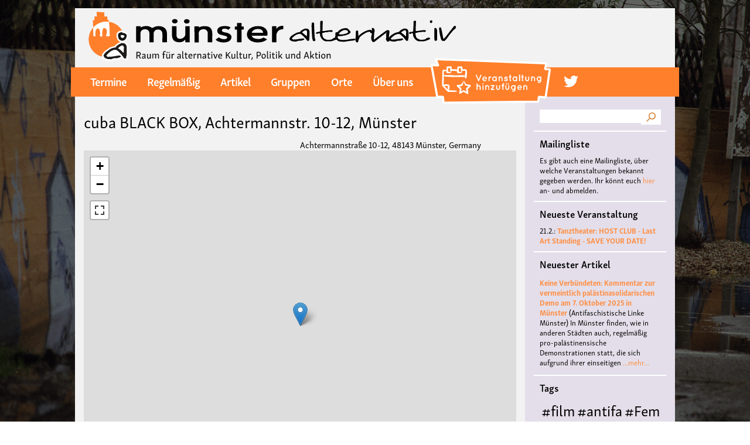

--- FILE ---
content_type: text/html; charset=UTF-8
request_url: https://ms-alternativ.de/ort/cuba-black-box-achtermannstr-10-12-muenster
body_size: 52354
content:
<!DOCTYPE html>
<html lang="de" dir="ltr" prefix="content: http://purl.org/rss/1.0/modules/content/  dc: http://purl.org/dc/terms/  foaf: http://xmlns.com/foaf/0.1/  og: http://ogp.me/ns#  rdfs: http://www.w3.org/2000/01/rdf-schema#  schema: http://schema.org/  sioc: http://rdfs.org/sioc/ns#  sioct: http://rdfs.org/sioc/types#  skos: http://www.w3.org/2004/02/skos/core#  xsd: http://www.w3.org/2001/XMLSchema# ">
  <head>
    <meta charset="utf-8" />
<meta name="Generator" content="Drupal 8 (https://www.drupal.org)" />
<meta name="MobileOptimized" content="width" />
<meta name="HandheldFriendly" content="true" />
<meta name="viewport" content="width=device-width, initial-scale=1.0" />
<script src="https://use.typekit.net/haf5yjb.js"></script>
<script>try{Typekit.load({ async: true });}catch(e){}</script>
<link rel="shortcut icon" href="/sites/default/files/favicon_0.ico" type="image/vnd.microsoft.icon" />
<link rel="canonical" href="/ort/cuba-black-box-achtermannstr-10-12-muenster" />
<link rel="shortlink" href="/node/202" />
<link rel="revision" href="/ort/cuba-black-box-achtermannstr-10-12-muenster" />

    <title>cuba BLACK BOX, Achtermannstr. 10-12, Münster | Münster Alternativ</title>
    <link rel="stylesheet" href="/sites/default/files/css/css_IWcOGD1jXNndHnFZiy0HbsMqMAZB9d0h1TiFNVAVM_Y.css?r5tl4j" media="all" />
<link rel="stylesheet" href="https://api.mapbox.com/mapbox.js/plugins/leaflet-fullscreen/v1.0.1/leaflet.fullscreen.css" media="all" />
<link rel="stylesheet" href="/sites/default/files/css/css_PdxCvtDrxOqD68UcvNjLesGxW1QJlG3hqEmtOJBRdDs.css?r5tl4j" media="all" />
<link rel="stylesheet" href="/sites/default/files/css/css_NsQ_g3Hz9XL54BycfhU-GV_P0nNMrFjw3-pmriwHPxU.css?r5tl4j" media="all" />
<link rel="stylesheet" href="/sites/default/files/css/css_Z5jMg7P_bjcW9iUzujI7oaechMyxQTUqZhHJ_aYSq04.css?r5tl4j" media="print" />
<link rel="stylesheet" href="https://use.typekit.net/haf5yjb.css" media="all" />

    
<!--[if lte IE 8]>
<script src="/sites/default/files/js/js_VtafjXmRvoUgAzqzYTA3Wrjkx9wcWhjP0G4ZnnqRamA.js"></script>
<![endif]-->
<script src="/sites/default/files/js/js_3nn4vOvjqaxDW3HFYRKZWTi2TPw-1IP2WW9TMNqehoc.js"></script>
<script src="https://api.mapbox.com/mapbox.js/plugins/leaflet-fullscreen/v1.0.1/Leaflet.fullscreen.min.js"></script>

  </head>
  <body class="fontyourface layout-one-sidebar layout-sidebar-second path-node page-node-type-ort">
        <a href="#main-content" class="visually-hidden focusable skip-link">
      Direkt zum Inhalt
    </a>
    
      <div class="dialog-off-canvas-main-canvas" data-off-canvas-main-canvas>
    <div id="page-wrapper">
  <div id="page">
    <header id="header" class="header" role="banner" aria-label="Website Header">
      <div class="section layout-container clearfix">
          <div class="clearfix region region-header">
    <div id="block-msalternativ-b-branding" class="clearfix site-branding block block-system block-system-branding-block">
  
    
        <a href="/" title="Startseite" rel="home" class="site-branding__logo">
      <img src="/sites/default/files/color/msalternativ_b-24b8ec30/logo.svg" alt="Startseite" />
    </a>
    </div>

  </div>

          <div class="region region-primary-menu">
    <nav role="navigation" aria-labelledby="block-msalternativ-b-main-menu-menu" id="block-msalternativ-b-main-menu" class="block block-menu navigation menu--main">
            
  <h2 class="visually-hidden" id="block-msalternativ-b-main-menu-menu">Main navigation</h2>
  

      <div class="content">
        <div class="menu-toggle-target menu-toggle-target-show" id="show-block-msalternativ-b-main-menu"></div>
    <div class="menu-toggle-target" id="hide-block-msalternativ-b-main-menu"></div>
    <a class="menu-toggle" href="#show-block-msalternativ-b-main-menu">&mdash; Main navigation anzeigen</a>
    <a class="menu-toggle menu-toggle--hide" href="#hide-block-msalternativ-b-main-menu">Verbergen &mdash; Main navigation</a>
    

  
              <ul class="clearfix menu">
                          <li class="menu-item"
                      >
        <a href="/termine" data-drupal-link-system-path="termine">Termine</a>
              </li>
                      <li class="menu-item"
                      >
        <a href="/regelmaessige-termine" data-drupal-link-system-path="regelmaessige-termine">Regelmäßig</a>
              </li>
                      <li class="menu-item"
                      >
        <a href="/artikel" data-drupal-link-system-path="artikel">Artikel</a>
              </li>
                      <li class="menu-item"
                      >
        <a href="/gruppen" data-drupal-link-system-path="gruppen">Gruppen</a>
              </li>
                      <li class="menu-item"
                      >
        <a href="/orte" data-drupal-link-system-path="orte">Orte</a>
              </li>
                      <li class="menu-item"
                      >
        <a href="/ueberuns" data-drupal-link-system-path="node/76">Über uns</a>
              </li>
                      <li class="menu-item menu-item-add-veranstaltung"
                      >
        <a href="/node/add/veranstaltung" class="menu-link-add-veranstaltung" data-drupal-link-system-path="node/add/veranstaltung">Veranstaltung hinzufügen</a>
              </li>
                      <li class="menu-icon menu-icon-16 menu-item"
                      >
        <a href="https://twitter.com/ms_alternativ">twitter</a>
              </li>
        </ul>
  

  </div>
</nav>
<div id="block-simplemobilemenublock" class="block block-simple-mobile-menu block-simplemenu-block">
  
    
      <div class="content">
      
              <ul class="mobile_menu clearfix main-mobile-menu">
                           <li class="menu-item"  
                 >

        <a href="/termine" data-drupal-link-system-path="termine">Termine</a>
              </li>
                       <li class="menu-item"  
                 >

        <a href="/regelmaessige-termine" data-drupal-link-system-path="regelmaessige-termine">Regelmäßig</a>
              </li>
                       <li class="menu-item"  
                 >

        <a href="/artikel" data-drupal-link-system-path="artikel">Artikel</a>
              </li>
                       <li class="menu-item"  
                 >

        <a href="/gruppen" data-drupal-link-system-path="gruppen">Gruppen</a>
              </li>
                       <li class="menu-item"  
                 >

        <a href="/orte" data-drupal-link-system-path="orte">Orte</a>
              </li>
                       <li class="menu-item"  
                 >

        <a href="/ueberuns" data-drupal-link-system-path="node/76">Über uns</a>
              </li>
                       <li class="menu-item menu-item-add-veranstaltung"  
                 >

        <a href="/node/add/veranstaltung" class="menu-link-add-veranstaltung" data-drupal-link-system-path="node/add/veranstaltung">Veranstaltung hinzufügen</a>
              </li>
                       <li class="menu-icon menu-icon-16 menu-item"  
                 >

        <a href="https://twitter.com/ms_alternativ">twitter</a>
              </li>
        </ul>
  


    </div>
  </div>

  </div>

		
      </div>
    </header>
            <div id="main-wrapper" class="layout-main-wrapper layout-container clearfix">
      <div id="main" class="layout-main clearfix">
               <main id="content" class="column main-content" role="main">
          <section class="section">
            <a id="main-content" tabindex="-1"></a>
              <div class="region region-content">
    
<div id="block-msalternativ-b-page-title" class="block block-core block-page-title-block">
  
    
      <div class="content">
      
  <h1 class="title page-title"><span class="field field--name-title field--type-string field--label-hidden">cuba BLACK BOX, Achtermannstr. 10-12, Münster</span>
</h1>


    </div>
  </div>
<div id="block-msalternativ-b-content" class="block block-system block-system-main-block">
  
    
      <div class="content">
      
<article data-history-node-id="202" role="article" about="/ort/cuba-black-box-achtermannstr-10-12-muenster" class="node node--type-ort node--view-mode-full clearfix">
  <header>
    
        
      </header>
  <div class="node__content clearfix">
      <div class="layout layout--twocol">
          <div  class="layout__region layout__region--top">
        
      </div>
    
          <div  class="layout__region layout__region--first">
        
      </div>
    
          <div  class="layout__region layout__region--second">
        
      <div class="field field--name-field-adresse-string field--type-string field--label-hidden field__items">
              <div class="field__item">Achtermannstraße 10-12, 48143 Münster, Germany</div>
          </div>
  
      </div>
    
          <div  class="layout__region layout__region--bottom">
        
            <div class="field field--name-field-position field--type-geofield field--label-hidden field__item"><div id="leaflet-map-node-ort-202-field-position" style="min-width: 150px; height: 600px"></div>
</div>
      
      </div>
      </div>

  </div>
</article>

    </div>
  </div>

  </div>

          </section>
        </main>
                          <div id="sidebar-second" class="column sidebar">
            <aside class="section" role="complementary">
                <div class="region region-sidebar-second">
    <div class="search-block-form block block-search container-inline" data-drupal-selector="search-block-form" id="block-searchform" role="search">
  
    
    <div class="content container-inline">
        <form action="/search/node" method="get" id="search-block-form" accept-charset="UTF-8" class="search-form search-block-form">
  <div class="js-form-item form-item js-form-type-search form-type-search js-form-item-keys form-item-keys form-no-label">
      <label for="edit-keys" class="visually-hidden">Suche</label>
        <input title="Geben Sie die Begriffe ein, nach denen Sie suchen." data-drupal-selector="edit-keys" type="search" id="edit-keys" name="keys" value="" size="15" maxlength="128" class="form-search" />

        </div>
<div data-drupal-selector="edit-actions" class="form-actions js-form-wrapper form-wrapper" id="edit-actions"><input class="search-form__submit button js-form-submit form-submit" data-drupal-selector="edit-submit" type="submit" id="edit-submit" value="Suche" />
</div>

</form>

  
  </div>
</div>
<div id="block-mailinglistehinweis" class="block block-block-content block-block-content6f601d7d-e2a7-4cec-9a81-bb0e555aff2f">
  
      <h2>Mailingliste</h2>
    
      <div class="content">
        <div class="layout layout--onecol">
    <div  class="layout__region layout__region--content">
      
            <div class="clearfix text-formatted field field--name-body field--type-text-with-summary field--label-hidden field__item"><p>Es gibt auch eine Mailingliste, über welche Veranstaltungen bekannt gegeben werden. Ihr könnt euch <a href="https://lists.aktivix.org/mailman/listinfo/muenster-alternativ">hier</a> an- und abmelden.</p></div>
      
    </div>
  </div>

    </div>
  </div>
<div class="views-element-container block block-views block-views-blockneueste-veranstaltung-block-1" id="block-views-block-neueste-veranstaltung-block-1">
  
      <h2>Neueste Veranstaltung</h2>
    
      <div class="content">
      <div><div class="view view-neueste-veranstaltung view-id-neueste_veranstaltung view-display-id-block_1 js-view-dom-id-58ca41ca47e823f8c5fc83877466c01dcee139faebb6739a5ca1fc594e24b6a1">
  
    
      
      <div class="view-content">
          <div class="views-row"><span class="views-field views-field-field-datum-range"><span class="field-content"><time datetime="2026-02-21T19:00:00Z" class="datetime">21.2.:</time>  <time datetime="2026-02-22T22:00:00Z" class="datetime">22.2.:</time></span></span><span class="views-field views-field-title"><span class="field-content"><a href="/node/6299" hreflang="de">Tanztheater: HOST CLUB - Last Art Standing - SAVE YOUR DATE!</a></span></span></div>

    </div>
  
          </div>
</div>

    </div>
  </div>
<div class="views-element-container block block-views block-views-blockneuester-artikel-block-1" id="block-views-block-neuester-artikel-block-1">
  
      <h2>Neuester Artikel</h2>
    
      <div class="content">
      <div><div class="view view-neuester-artikel view-id-neuester_artikel view-display-id-block_1 js-view-dom-id-c8e27096221eb7ccbf46cfd2b48b393e360342baf1d48cceb7fe7003fe9230d7">
  
    
      
      <div class="view-content">
      <div class="item-list">
  
  <ul>

          <li><span class="views-field views-field-title"><span class="field-content"><a href="/artikel/keine-verbuendeten-kommentar-vermeintlich-palaestinasolidarischen-demo-7-oktober-2025" hreflang="de">Keine Verbündeten: Kommentar zur vermeintlich palästinasolidarischen Demo am 7. Oktober 2025 in Münster</a></span></span> <span class="views-field views-field-field-auto"><span class="field-content">(Antifaschistische Linke Münster)</span></span> <span class="views-field views-field-body"><span class="field-content">In Münster finden, wie in anderen Städten auch, regelmäßig pro-palästinensische Demonstrationen statt, die sich aufgrund ihrer einseitigen</span></span> <span class="views-field views-field-view-node"><span class="field-content"><a href="/artikel/keine-verbuendeten-kommentar-vermeintlich-palaestinasolidarischen-demo-7-oktober-2025" hreflang="de">...mehr...</a></span></span></li>
    
  </ul>

</div>

    </div>
  
          </div>
</div>

    </div>
  </div>
<div id="block-tagsintags" class="block block-tagclouds block-tagclouds-blocktags">
  
      <h2>Tags</h2>
    
      <div class="content">
      <span class="tagclouds-term"><a href="/taxonomy/term/706" class="tagclouds level6" hreflang="de">#film</a></span><span class="tagclouds-term"><a href="/taxonomy/term/660" class="tagclouds level6" hreflang="de">#antifa</a></span><span class="tagclouds-term"><a href="/taxonomy/term/620" class="tagclouds level6" hreflang="de">#Feminismus</a></span><span class="tagclouds-term"><a href="/taxonomy/term/66" class="tagclouds level6" hreflang="de">Kultur</a></span><span class="tagclouds-term"><a href="/taxonomy/term/82" class="tagclouds level6" hreflang="de">Münster</a></span><span class="tagclouds-term"><a href="/taxonomy/term/863" class="tagclouds level6" hreflang="de">#musik</a></span><span class="tagclouds-term"><a href="/taxonomy/term/2252" class="tagclouds level6" hreflang="de">Burg Hülshoff</a></span><span class="tagclouds-term"><a href="/taxonomy/term/217" class="tagclouds level6" hreflang="de">#Queer</a></span><span class="tagclouds-term"><a href="/taxonomy/term/492" class="tagclouds level6" hreflang="de">literatur</a></span><span class="tagclouds-term"><a href="/taxonomy/term/440" class="tagclouds level5" hreflang="de">#Konzert</a></span><span class="tagclouds-term"><a href="/taxonomy/term/862" class="tagclouds level5" hreflang="de">#Frieden</a></span><span class="tagclouds-term"><a href="/taxonomy/term/1151" class="tagclouds level5" hreflang="de">#Workshop</a></span><span class="tagclouds-term"><a href="/taxonomy/term/334" class="tagclouds level5" hreflang="de">Konzert</a></span><span class="tagclouds-term"><a href="/taxonomy/term/2906" class="tagclouds level5" hreflang="de">Center for Literature</a></span><span class="tagclouds-term"><a href="/taxonomy/term/1974" class="tagclouds level5" hreflang="de">Polyamorie</a></span><span class="tagclouds-term"><a href="/taxonomy/term/1975" class="tagclouds level5" hreflang="de">Polytreff</a></span><span class="tagclouds-term"><a href="/taxonomy/term/1" class="tagclouds level5" hreflang="en">antifa</a></span><span class="tagclouds-term"><a href="/taxonomy/term/1976" class="tagclouds level5" hreflang="de">Polyamorietreff</a></span><span class="tagclouds-term"><a href="/taxonomy/term/1977" class="tagclouds level5" hreflang="de">Ethische Nicht-Monogamie</a></span><span class="tagclouds-term"><a href="/taxonomy/term/3090" class="tagclouds level5" hreflang="de">CNM</a></span><span class="tagclouds-term"><a href="/taxonomy/term/14" class="tagclouds level5" hreflang="en">feminismus</a></span><span class="tagclouds-term"><a href="/taxonomy/term/460" class="tagclouds level5" hreflang="de">kunst</a></span><span class="tagclouds-term"><a href="/taxonomy/term/276" class="tagclouds level5" hreflang="de">Musik</a></span><span class="tagclouds-term"><a href="/taxonomy/term/839" class="tagclouds level5" hreflang="de">#vortrag</a></span><span class="tagclouds-term"><a href="/taxonomy/term/54" class="tagclouds level5" hreflang="de">antisemitismus</a></span><span class="tagclouds-term"><a href="/taxonomy/term/1532" class="tagclouds level5" hreflang="de">DFG-VK</a></span><span class="tagclouds-term"><a href="/taxonomy/term/67" class="tagclouds level5" hreflang="de">queer</a></span><span class="tagclouds-term"><a href="/taxonomy/term/621" class="tagclouds level5" hreflang="de">#Demo</a></span><span class="tagclouds-term"><a href="/taxonomy/term/3823" class="tagclouds level5" hreflang="de">#live</a></span><span class="tagclouds-term"><a href="/taxonomy/term/1535" class="tagclouds level5" hreflang="de">Friedenskooperative</a></span><span class="tagclouds-term"><a href="/taxonomy/term/3430" class="tagclouds level5" hreflang="de">#film #kino #filmwerkstatt #filmclub</a></span><span class="tagclouds-term"><a href="/taxonomy/term/189" class="tagclouds level5" hreflang="de">#Münster</a></span><span class="tagclouds-term"><a href="/taxonomy/term/1150" class="tagclouds level5" hreflang="de">#Theater</a></span><span class="tagclouds-term"><a href="/taxonomy/term/3822" class="tagclouds level5" hreflang="de">#jazz</a></span><span class="tagclouds-term"><a href="/taxonomy/term/70" class="tagclouds level5" hreflang="de">punk</a></span><span class="tagclouds-term"><a href="/taxonomy/term/823" class="tagclouds level5" hreflang="de">#kino</a></span><span class="tagclouds-term"><a href="/taxonomy/term/2372" class="tagclouds level5" hreflang="de">#film #kino #kultur #muenster #filmwerkstatttmünster</a></span><span class="tagclouds-term"><a href="/taxonomy/term/654" class="tagclouds level5" hreflang="de">#Ausstellung</a></span><span class="tagclouds-term"><a href="/taxonomy/term/170" class="tagclouds level5" hreflang="de">Lesung</a></span><span class="tagclouds-term"><a href="/taxonomy/term/898" class="tagclouds level5" hreflang="de">#menschenrechte</a></span><span class="tagclouds-term"><a href="/taxonomy/term/569" class="tagclouds level5" hreflang="de">#hoerspiellabMS</a></span><span class="tagclouds-term"><a href="/taxonomy/term/3283" class="tagclouds level5" hreflang="de">#antifaschismus</a></span><span class="tagclouds-term"><a href="/taxonomy/term/49" class="tagclouds level5" hreflang="de">demonstration</a></span><span class="tagclouds-term"><a href="/taxonomy/term/745" class="tagclouds level5" hreflang="de">#diskussion</a></span><span class="tagclouds-term"><a href="/taxonomy/term/100" class="tagclouds level5" hreflang="de">Baracke</a></span><span class="tagclouds-term"><a href="/taxonomy/term/820" class="tagclouds level5" hreflang="de">#solidarität</a></span><span class="tagclouds-term"><a href="/taxonomy/term/1047" class="tagclouds level5" hreflang="de">#vegan</a></span><span class="tagclouds-term"><a href="/taxonomy/term/1176" class="tagclouds level5" hreflang="de">#film #queer</a></span><span class="tagclouds-term"><a href="/taxonomy/term/2880" class="tagclouds level5" hreflang="de">Digitale Burg</a></span><span class="tagclouds-term"><a href="/taxonomy/term/145" class="tagclouds level4" hreflang="de">Diskussion</a></span><span class="tagclouds-term"><a href="/taxonomy/term/328" class="tagclouds level4" hreflang="de">Theater</a></span><span class="tagclouds-term"><a href="/taxonomy/term/368" class="tagclouds level4" hreflang="de">#queer #kino #lgbti</a></span><span class="tagclouds-term"><a href="/taxonomy/term/4133" class="tagclouds level4" hreflang="de">#cubakultur</a></span><span class="tagclouds-term"><a href="/taxonomy/term/61" class="tagclouds level4" hreflang="de">pien kabache</a></span><span class="tagclouds-term"><a href="/taxonomy/term/133" class="tagclouds level4" hreflang="de">Vortrag</a></span><span class="tagclouds-term"><a href="/taxonomy/term/164" class="tagclouds level4" hreflang="de">demo</a></span><span class="tagclouds-term"><a href="/taxonomy/term/511" class="tagclouds level4" hreflang="de">#klima</a></span><span class="tagclouds-term"><a href="/taxonomy/term/3627" class="tagclouds level4" hreflang="de">Hansa 12</a></span><span class="tagclouds-term"><a href="/taxonomy/term/41" class="tagclouds level4" hreflang="de">Film</a></span><span class="tagclouds-term"><a href="/taxonomy/term/59" class="tagclouds level4" hreflang="de">rassismus</a></span><span class="tagclouds-term"><a href="/taxonomy/term/229" class="tagclouds level4" hreflang="de">Flucht</a></span><span class="tagclouds-term"><a href="/taxonomy/term/449" class="tagclouds level4" hreflang="de">#Bildung</a></span><span class="tagclouds-term"><a href="/taxonomy/term/1701" class="tagclouds level4" hreflang="de">Deutsche Friedensgesellschaft - Vereinigte KriegsdienstgegnerInnen</a></span><span class="tagclouds-term"><a href="/taxonomy/term/2829" class="tagclouds level4" hreflang="de">#pienkabache</a></span><span class="tagclouds-term"><a href="/taxonomy/term/1526" class="tagclouds level4" hreflang="de">Frieden</a></span><span class="tagclouds-term"><a href="/taxonomy/term/826" class="tagclouds level4" hreflang="de">#nachhaltigkeit</a></span><span class="tagclouds-term"><a href="/taxonomy/term/1107" class="tagclouds level4" hreflang="de">#Kammerchor</a></span><span class="tagclouds-term"><a href="/taxonomy/term/1364" class="tagclouds level4" hreflang="de">#Kultur</a></span><span class="tagclouds-term"><a href="/taxonomy/term/2415" class="tagclouds level4" hreflang="de">#hoerspiel</a></span><span class="tagclouds-term"><a href="/taxonomy/term/1145" class="tagclouds level4" hreflang="de">#Klassismus</a></span><span class="tagclouds-term"><a href="/taxonomy/term/715" class="tagclouds level4" hreflang="de">#politik</a></span><span class="tagclouds-term"><a href="/taxonomy/term/1094" class="tagclouds level4" hreflang="de">Krieg</a></span><span class="tagclouds-term"><a href="/taxonomy/term/163" class="tagclouds level4" hreflang="de">vegan</a></span><span class="tagclouds-term"><a href="/taxonomy/term/610" class="tagclouds level4" hreflang="de">live</a></span><span class="tagclouds-term"><a href="/taxonomy/term/1505" class="tagclouds level4" hreflang="de">#antirassismus</a></span><span class="tagclouds-term"><a href="/taxonomy/term/3839" class="tagclouds level4" hreflang="de"># Lesung</a></span><span class="tagclouds-term"><a href="/taxonomy/term/1046" class="tagclouds level4" hreflang="de">#tierbefreiung</a></span><span class="tagclouds-term"><a href="/taxonomy/term/390" class="tagclouds level4" hreflang="de">Jazz</a></span><span class="tagclouds-term"><a href="/taxonomy/term/239" class="tagclouds level4" hreflang="de">Antirassismus</a></span><span class="tagclouds-term"><a href="/taxonomy/term/216" class="tagclouds level4" hreflang="de">#Baracke</a></span><span class="tagclouds-term"><a href="/taxonomy/term/215" class="tagclouds level4" hreflang="de">#Party</a></span><span class="tagclouds-term"><a href="/taxonomy/term/228" class="tagclouds level4" hreflang="de">Migration</a></span><span class="tagclouds-term"><a href="/taxonomy/term/68" class="tagclouds level4" hreflang="de">LGBTI*</a></span><span class="tagclouds-term"><a href="/taxonomy/term/168" class="tagclouds level4" hreflang="de">tierbefreiung</a></span><span class="tagclouds-term"><a href="/taxonomy/term/332" class="tagclouds level4" hreflang="de">Poesie</a></span><span class="tagclouds-term"><a href="/taxonomy/term/1642" class="tagclouds level4" hreflang="de">kowoche2020</a></span><span class="tagclouds-term"><a href="/taxonomy/term/2330" class="tagclouds level4" hreflang="de">filmclub münster</a></span><span class="tagclouds-term"><a href="/taxonomy/term/2968" class="tagclouds level4" hreflang="de">Black Box</a></span><span class="tagclouds-term"><a href="/taxonomy/term/4107" class="tagclouds level4" hreflang="de">#BLACKBOX</a></span><span class="tagclouds-term"><a href="/taxonomy/term/4164" class="tagclouds level4" hreflang="de">StageoffLimits</a></span><span class="tagclouds-term"><a href="/taxonomy/term/4428" class="tagclouds level4" hreflang="de">cubakultur</a></span><span class="tagclouds-term"><a href="/taxonomy/term/4427" class="tagclouds level4" hreflang="de">Impro</a></span><span class="tagclouds-term"><a href="/taxonomy/term/4108" class="tagclouds level4" hreflang="de">#JazzToday</a></span><span class="tagclouds-term"><a href="/taxonomy/term/4426" class="tagclouds level4" hreflang="de">JazzToday</a></span><span class="tagclouds-term"><a href="/taxonomy/term/2776" class="tagclouds level4" hreflang="de">#soli</a></span><span class="tagclouds-term"><a href="/taxonomy/term/421" class="tagclouds level4" hreflang="de">#Feminismus #queer</a></span><span class="tagclouds-term"><a href="/taxonomy/term/3363" class="tagclouds level4" hreflang="de">#münsternachhaltig</a></span><span class="tagclouds-term"><a href="/taxonomy/term/399" class="tagclouds level4" hreflang="de">Kolonialismus</a></span><span class="tagclouds-term"><a href="/taxonomy/term/1632" class="tagclouds level4" hreflang="de">#lesung</a></span><span class="tagclouds-term"><a href="/taxonomy/term/494" class="tagclouds level4" hreflang="de">Kapitalismus</a></span><span class="tagclouds-term"><a href="/taxonomy/term/1012" class="tagclouds level4" hreflang="de">Israel</a></span><span class="tagclouds-term"><a href="/taxonomy/term/284" class="tagclouds level4" hreflang="de">#music</a></span><span class="tagclouds-term"><a href="/taxonomy/term/606" class="tagclouds level4" hreflang="de">lesbisch</a></span><span class="tagclouds-term"><a href="/taxonomy/term/653" class="tagclouds level4" hreflang="de">#kunst</a></span><span class="tagclouds-term"><a href="/taxonomy/term/1776" class="tagclouds level4" hreflang="de">#Fahrrad</a></span><span class="tagclouds-term"><a href="/taxonomy/term/2036" class="tagclouds level4" hreflang="de">Hugo Elkemann</a></span><span class="tagclouds-term"><a href="/taxonomy/term/2474" class="tagclouds level4" hreflang="de">Klassismus</a></span><span class="tagclouds-term"><a href="/taxonomy/term/3024" class="tagclouds level4" hreflang="de">#Seminar</a></span><span class="tagclouds-term"><a href="/taxonomy/term/911" class="tagclouds level4" hreflang="de">#aktivismus</a></span><span class="tagclouds-term"><a href="/taxonomy/term/872" class="tagclouds level4" hreflang="de">#Empowerment</a></span><span class="tagclouds-term"><a href="/taxonomy/term/3129" class="tagclouds level4" hreflang="de">#Ukraine</a></span><span class="tagclouds-term"><a href="/taxonomy/term/69" class="tagclouds level4" hreflang="de">Party</a></span><span class="tagclouds-term"><a href="/taxonomy/term/1282" class="tagclouds level4" hreflang="de">pax christi</a></span><span class="tagclouds-term"><a href="/taxonomy/term/544" class="tagclouds level4" hreflang="de">Widerstand</a></span><span class="tagclouds-term"><a href="/taxonomy/term/56" class="tagclouds level4" hreflang="de">Geflüchtete</a></span><span class="tagclouds-term"><a href="/taxonomy/term/508" class="tagclouds level4" hreflang="de">#fridaysforfuture</a></span><span class="tagclouds-term"><a href="/taxonomy/term/1037" class="tagclouds level4" hreflang="de">Klima</a></span><span class="tagclouds-term"><a href="/taxonomy/term/3841" class="tagclouds level4" hreflang="de">#freieszene</a></span><span class="tagclouds-term"><a href="/taxonomy/term/3223" class="tagclouds level4" hreflang="de">#b-side</a></span><span class="tagclouds-term"><a href="/taxonomy/term/3023" class="tagclouds level4" hreflang="de">#FilmwerkstattMuenster</a></span><span class="tagclouds-term"><a href="/taxonomy/term/1300" class="tagclouds level4" hreflang="de">Digital Radikal Münster</a></span><span class="tagclouds-term"><a href="/taxonomy/term/3018" class="tagclouds level4" hreflang="de">#Filmwerkstatt</a></span><span class="tagclouds-term"><a href="/taxonomy/term/1051" class="tagclouds level4" hreflang="de">Russland</a></span><span class="tagclouds-term"><a href="/taxonomy/term/860" class="tagclouds level4" hreflang="de">#klimakrise</a></span><span class="tagclouds-term"><a href="/taxonomy/term/173" class="tagclouds level4" hreflang="de">Workshop</a></span><span class="tagclouds-term"><a href="/taxonomy/term/78" class="tagclouds level4" hreflang="de">Rojava</a></span><span class="tagclouds-term"><a href="/taxonomy/term/1299" class="tagclouds level4" hreflang="de">Corona</a></span><span class="tagclouds-term"><a href="/taxonomy/term/4130" class="tagclouds level4" hreflang="de">#livemusik</a></span><span class="tagclouds-term"><a href="/taxonomy/term/4064" class="tagclouds level4" hreflang="de">#BLACK BOX</a></span><span class="tagclouds-term"><a href="/taxonomy/term/3681" class="tagclouds level4" hreflang="de">Lyrikkeller</a></span><span class="tagclouds-term"><a href="/taxonomy/term/3022" class="tagclouds level4" hreflang="de">#FilmwerkstattMünster</a></span><span class="tagclouds-term"><a href="/taxonomy/term/2605" class="tagclouds level4" hreflang="de">#Film #Diskussion</a></span><span class="tagclouds-term"><a href="/taxonomy/term/2198" class="tagclouds level4" hreflang="de">Antifakneipe</a></span><span class="tagclouds-term"><a href="/taxonomy/term/910" class="tagclouds level4" hreflang="de">#umweltschutz</a></span><span class="tagclouds-term"><a href="/taxonomy/term/800" class="tagclouds level4" hreflang="de">#widerstand</a></span><span class="tagclouds-term"><a href="/taxonomy/term/2076" class="tagclouds level4" hreflang="de">Ukraine</a></span><span class="tagclouds-term"><a href="/taxonomy/term/1320" class="tagclouds level4" hreflang="de">B-Side</a></span><span class="tagclouds-term"><a href="/taxonomy/term/138" class="tagclouds level4" hreflang="de">Solidarität</a></span><span class="tagclouds-term"><a href="/taxonomy/term/381" class="tagclouds level4" hreflang="de">Afrika</a></span><span class="tagclouds-term"><a href="/taxonomy/term/1285" class="tagclouds level4" hreflang="de">Nachhaltigkeit</a></span><span class="tagclouds-term"><a href="/taxonomy/term/1762" class="tagclouds level4" hreflang="de">Friedensgesellschaft</a></span><span class="tagclouds-term"><a href="/taxonomy/term/1763" class="tagclouds level4" hreflang="de">Vereinigte</a></span><span class="tagclouds-term"><a href="/taxonomy/term/2146" class="tagclouds level4" hreflang="de">#asexuell</a></span><span class="tagclouds-term"><a href="/taxonomy/term/2147" class="tagclouds level4" hreflang="de">#aromantisch</a></span><span class="tagclouds-term"><a href="/taxonomy/term/2420" class="tagclouds level4" hreflang="de">#Palästina</a></span><span class="tagclouds-term"><a href="/taxonomy/term/3132" class="tagclouds level4" hreflang="de">#Krieg</a></span><span class="tagclouds-term"><a href="/taxonomy/term/3768" class="tagclouds level4" hreflang="de">#lyrikkeller</a></span><span class="tagclouds-term"><a href="/taxonomy/term/3974" class="tagclouds level4" hreflang="de">#Stricken #Häkelnfetzt #Nevernotknitting</a></span><span class="tagclouds-term"><a href="/taxonomy/term/1648" class="tagclouds level4" hreflang="de">#klimagerechtigkeit</a></span><span class="tagclouds-term"><a href="/taxonomy/term/3021" class="tagclouds level4" hreflang="de">#FilmwerkstattMs</a></span><span class="tagclouds-term"><a href="/taxonomy/term/1206" class="tagclouds level4" hreflang="de">Antifaschismus</a></span><span class="tagclouds-term"><a href="/taxonomy/term/1092" class="tagclouds level4" hreflang="de">Antisemitismusbekämpfung</a></span><span class="tagclouds-term"><a href="/taxonomy/term/970" class="tagclouds level4" hreflang="de">#kneipe</a></span><span class="tagclouds-term"><a href="/taxonomy/term/85" class="tagclouds level4" hreflang="de">Kurdistan</a></span><span class="tagclouds-term"><a href="/taxonomy/term/2040" class="tagclouds level4" hreflang="de">Antimilitarismus</a></span><span class="tagclouds-term"><a href="/taxonomy/term/1344" class="tagclouds level4" hreflang="de">Palästina</a></span><span class="tagclouds-term"><a href="/taxonomy/term/184" class="tagclouds level4" hreflang="de">AStA Veranstaltungen zur Ideologiekritik</a></span><span class="tagclouds-term"><a href="/taxonomy/term/1144" class="tagclouds level4" hreflang="de">Antira</a></span><span class="tagclouds-term"><a href="/taxonomy/term/663" class="tagclouds level4" hreflang="de">#Rassismus</a></span><span class="tagclouds-term"><a href="/taxonomy/term/710" class="tagclouds level4" hreflang="de">#umwelt</a></span><span class="tagclouds-term"><a href="/taxonomy/term/817" class="tagclouds level4" hreflang="de">#flucht</a></span><span class="tagclouds-term"><a href="/taxonomy/term/402" class="tagclouds level4" hreflang="de">Mahnwache</a></span><span class="tagclouds-term"><a href="/taxonomy/term/900" class="tagclouds level3" hreflang="de">#kapitalismus</a></span><span class="tagclouds-term"><a href="/taxonomy/term/3968" class="tagclouds level3" hreflang="de">#weltladenlatienda</a></span><span class="tagclouds-term"><a href="/taxonomy/term/3767" class="tagclouds level3" hreflang="de">#lesebühne</a></span><span class="tagclouds-term"><a href="/taxonomy/term/3436" class="tagclouds level3" hreflang="de">#schloßtheater</a></span><span class="tagclouds-term"><a href="/taxonomy/term/2883" class="tagclouds level3" hreflang="de">Haus Rüschhaus</a></span><span class="tagclouds-term"><a href="/taxonomy/term/1759" class="tagclouds level3" hreflang="de">Deutsche</a></span><span class="tagclouds-term"><a href="/taxonomy/term/1298" class="tagclouds level3" hreflang="de">Virtuell</a></span><span class="tagclouds-term"><a href="/taxonomy/term/818" class="tagclouds level3" hreflang="de">#migration</a></span><span class="tagclouds-term"><a href="/taxonomy/term/1218" class="tagclouds level3" hreflang="de">#Garten</a></span><span class="tagclouds-term"><a href="/taxonomy/term/425" class="tagclouds level3" hreflang="de">Lyrik</a></span><span class="tagclouds-term"><a href="/taxonomy/term/298" class="tagclouds level3" hreflang="de">Menschenrechte</a></span><span class="tagclouds-term"><a href="/taxonomy/term/285" class="tagclouds level3" hreflang="de">#leo:16</a></span><span class="tagclouds-term"><a href="/taxonomy/term/90" class="tagclouds level3" hreflang="de">DIY</a></span><span class="tagclouds-term"><a href="/taxonomy/term/1845" class="tagclouds level3" hreflang="de">#Internationale Solidarität</a></span><span class="tagclouds-term"><a href="/taxonomy/term/401" class="tagclouds level3" hreflang="de">Kundgebung</a></span><span class="tagclouds-term"><a href="/taxonomy/term/65" class="tagclouds level3" hreflang="de">Kneipe</a></span><span class="tagclouds-term"><a href="/taxonomy/term/635" class="tagclouds level3" hreflang="de">Tanz</a></span><span class="tagclouds-term"><a href="/taxonomy/term/2227" class="tagclouds level3" hreflang="de">#menschenrechtebewegen</a></span><span class="tagclouds-term"><a href="/taxonomy/term/2229" class="tagclouds level3" hreflang="de">#vamosmuenster</a></span><span class="tagclouds-term"><a href="/taxonomy/term/2748" class="tagclouds level3" hreflang="de">Fahrradtour</a></span><span class="tagclouds-term"><a href="/taxonomy/term/2777" class="tagclouds level3" hreflang="de">#Performance</a></span><span class="tagclouds-term"><a href="/taxonomy/term/2887" class="tagclouds level3" hreflang="de">#Kultur #Soziokultur #Workshop #umsonst #KüfA #B-Side</a></span><span class="tagclouds-term"><a href="/taxonomy/term/3364" class="tagclouds level3" hreflang="de"># münsternachhaltig</a></span><span class="tagclouds-term"><a href="/taxonomy/term/3868" class="tagclouds level3" hreflang="de">#flinta</a></span><span class="tagclouds-term"><a href="/taxonomy/term/3840" class="tagclouds level3" hreflang="de">#freiestheater</a></span><span class="tagclouds-term"><a href="/taxonomy/term/3850" class="tagclouds level3" hreflang="de">tierbefreiungstreff</a></span><span class="tagclouds-term"><a href="/taxonomy/term/3870" class="tagclouds level3" hreflang="de">#kostenlos</a></span><span class="tagclouds-term"><a href="/taxonomy/term/4131" class="tagclouds level3" hreflang="de">#Impro</a></span><span class="tagclouds-term"><a href="/taxonomy/term/3762" class="tagclouds level3" hreflang="de">#Session</a></span><span class="tagclouds-term"><a href="/taxonomy/term/1995" class="tagclouds level3" hreflang="de">#Hörspiel</a></span><span class="tagclouds-term"><a href="/taxonomy/term/339" class="tagclouds level3" hreflang="de">Kollektiv</a></span><span class="tagclouds-term"><a href="/taxonomy/term/1639" class="tagclouds level3" hreflang="de">#verkehrswende</a></span><span class="tagclouds-term"><a href="/taxonomy/term/1764" class="tagclouds level3" hreflang="de">KriegsdienstgegnerInnen</a></span><span class="tagclouds-term"><a href="/taxonomy/term/43" class="tagclouds level3" hreflang="de">afd</a></span><span class="tagclouds-term"><a href="/taxonomy/term/246" class="tagclouds level3" hreflang="de">Wohnungspolitik</a></span><span class="tagclouds-term"><a href="/taxonomy/term/499" class="tagclouds level3" hreflang="de">Schwangerschaftsabbruch</a></span><span class="tagclouds-term"><a href="/taxonomy/term/516" class="tagclouds level3" hreflang="de">Abschiebung</a></span><span class="tagclouds-term"><a href="/taxonomy/term/941" class="tagclouds level3" hreflang="de">RefugeesWelcome</a></span><span class="tagclouds-term"><a href="/taxonomy/term/271" class="tagclouds level3" hreflang="de">Gedenken</a></span><span class="tagclouds-term"><a href="/taxonomy/term/488" class="tagclouds level3" hreflang="de">#ideologiekritik</a></span><span class="tagclouds-term"><a href="/taxonomy/term/605" class="tagclouds level3" hreflang="de">frauen</a></span><span class="tagclouds-term"><a href="/taxonomy/term/1131" class="tagclouds level3" hreflang="de">#tierrechte</a></span><span class="tagclouds-term"><a href="/taxonomy/term/116" class="tagclouds level3" hreflang="de">Kino</a></span><span class="tagclouds-term"><a href="/taxonomy/term/1335" class="tagclouds level3" hreflang="de">#black lives matter</a></span><span class="tagclouds-term"><a href="/taxonomy/term/2823" class="tagclouds level3" hreflang="de">#tierbefreiungstreff</a></span><span class="tagclouds-term"><a href="/taxonomy/term/1341" class="tagclouds level3" hreflang="de">leo16</a></span><span class="tagclouds-term"><a href="/taxonomy/term/1460" class="tagclouds level3" hreflang="de">#klimaschutz</a></span><span class="tagclouds-term"><a href="/taxonomy/term/2206" class="tagclouds level3" hreflang="de">#dokumentarfilm</a></span><span class="tagclouds-term"><a href="/taxonomy/term/2501" class="tagclouds level3" hreflang="de">Frieden schaffen ohne Waffen</a></span><span class="tagclouds-term"><a href="/taxonomy/term/2967" class="tagclouds level3" hreflang="de">Jewgenij Arefiev</a></span><span class="tagclouds-term"><a href="/taxonomy/term/3954" class="tagclouds level3" hreflang="de">#münsterfair</a></span><span class="tagclouds-term"><a href="/taxonomy/term/3468" class="tagclouds level3" hreflang="de">#theater_sauruessel</a></span><span class="tagclouds-term"><a href="/taxonomy/term/3645" class="tagclouds level3" hreflang="de">#DJing #Auflegen #Musikproduktion #ListeningSession</a></span><span class="tagclouds-term"><a href="/taxonomy/term/3714" class="tagclouds level3" hreflang="de">#Kolonialismus</a></span><span class="tagclouds-term"><a href="/taxonomy/term/4467" class="tagclouds level3" hreflang="de">filmclubmünster</a></span><span class="tagclouds-term"><a href="/taxonomy/term/1302" class="tagclouds level3" hreflang="de">online</a></span><span class="tagclouds-term"><a href="/taxonomy/term/3461" class="tagclouds level3" hreflang="de">#peaceprojects #freies theater #friedendurchdialog #</a></span><span class="tagclouds-term"><a href="/taxonomy/term/1168" class="tagclouds level3" hreflang="de">Faschismus</a></span><span class="tagclouds-term"><a href="/taxonomy/term/1704" class="tagclouds level3" hreflang="de">performance</a></span><span class="tagclouds-term"><a href="/taxonomy/term/1052" class="tagclouds level3" hreflang="de">NATO</a></span><span class="tagclouds-term"><a href="/taxonomy/term/1193" class="tagclouds level3" hreflang="de">#Chile</a></span><span class="tagclouds-term"><a href="/taxonomy/term/290" class="tagclouds level3" hreflang="de">Seebrücke</a></span><span class="tagclouds-term"><a href="/taxonomy/term/957" class="tagclouds level3" hreflang="de">sexuelle Selbstbestimmung</a></span><span class="tagclouds-term"><a href="/taxonomy/term/118" class="tagclouds level3" hreflang="de">Repression</a></span><span class="tagclouds-term"><a href="/taxonomy/term/190" class="tagclouds level3" hreflang="de">#Fotoausstellung</a></span><span class="tagclouds-term"><a href="/taxonomy/term/557" class="tagclouds level3" hreflang="de">Anarchismus</a></span><span class="tagclouds-term"><a href="/taxonomy/term/581" class="tagclouds level3" hreflang="de">Klimagerechtigkeit</a></span><span class="tagclouds-term"><a href="/taxonomy/term/128" class="tagclouds level3" hreflang="de">www.ketzertag.de</a></span><span class="tagclouds-term"><a href="/taxonomy/term/719" class="tagclouds level3" hreflang="de">Trans</a></span><span class="tagclouds-term"><a href="/taxonomy/term/720" class="tagclouds level3" hreflang="de">Inter</a></span><span class="tagclouds-term"><a href="/taxonomy/term/198" class="tagclouds level3" hreflang="de">Klimawandel</a></span><span class="tagclouds-term"><a href="/taxonomy/term/813" class="tagclouds level3" hreflang="de">#urbangardening</a></span><span class="tagclouds-term"><a href="/taxonomy/term/963" class="tagclouds level3" hreflang="de">Livemusik</a></span><span class="tagclouds-term"><a href="/taxonomy/term/1044" class="tagclouds level3" hreflang="de">#werne</a></span><span class="tagclouds-term"><a href="/taxonomy/term/664" class="tagclouds level3" hreflang="de">#jour fixe</a></span><span class="tagclouds-term"><a href="/taxonomy/term/3397" class="tagclouds level3" hreflang="de">CfL</a></span><span class="tagclouds-term"><a href="/taxonomy/term/1518" class="tagclouds level3" hreflang="de">#openstage</a></span><span class="tagclouds-term"><a href="/taxonomy/term/1570" class="tagclouds level3" hreflang="de">antisemitismuskritik</a></span><span class="tagclouds-term"><a href="/taxonomy/term/1631" class="tagclouds level3" hreflang="de">#trans*</a></span><span class="tagclouds-term"><a href="/taxonomy/term/2603" class="tagclouds level3" hreflang="de">#Kultur#Literatur</a></span><span class="tagclouds-term"><a href="/taxonomy/term/2882" class="tagclouds level3" hreflang="de">Museum</a></span><span class="tagclouds-term"><a href="/taxonomy/term/2889" class="tagclouds level3" hreflang="de">#leerstand</a></span><span class="tagclouds-term"><a href="/taxonomy/term/3399" class="tagclouds level3" hreflang="de">Installation</a></span><span class="tagclouds-term"><a href="/taxonomy/term/3961" class="tagclouds level3" hreflang="de">#ernährungsrat</a></span><span class="tagclouds-term"><a href="/taxonomy/term/3469" class="tagclouds level3" hreflang="de">#make_theater</a></span><span class="tagclouds-term"><a href="/taxonomy/term/3689" class="tagclouds level3" hreflang="de">Gemeinschaftsgarten</a></span><span class="tagclouds-term"><a href="/taxonomy/term/3914" class="tagclouds level3" hreflang="de">#Weltnachhaltigkeitsziele</a></span><span class="tagclouds-term"><a href="/taxonomy/term/3918" class="tagclouds level3" hreflang="de">textile kunst</a></span><span class="tagclouds-term"><a href="/taxonomy/term/3948" class="tagclouds level3" hreflang="de">#münsterliebe</a></span><span class="tagclouds-term"><a href="/taxonomy/term/1284" class="tagclouds level3" hreflang="de">Radtour</a></span><span class="tagclouds-term"><a href="/taxonomy/term/4174" class="tagclouds level3" hreflang="de">#sticken #stricken #häkeln #nevernotknitting</a></span><span class="tagclouds-term"><a href="/taxonomy/term/3457" class="tagclouds level3" hreflang="de">#queere Körperlichkeit</a></span><span class="tagclouds-term"><a href="/taxonomy/term/1261" class="tagclouds level3" hreflang="de">Ernährung</a></span><span class="tagclouds-term"><a href="/taxonomy/term/1743" class="tagclouds level3" hreflang="de">#flucht #migration #festungeuropa #solidarität</a></span><span class="tagclouds-term"><a href="/taxonomy/term/1142" class="tagclouds level3" hreflang="de">#systemchange</a></span><span class="tagclouds-term"><a href="/taxonomy/term/1149" class="tagclouds level3" hreflang="de">#feminism</a></span><span class="tagclouds-term"><a href="/taxonomy/term/84" class="tagclouds level3" hreflang="de">Türkei</a></span><span class="tagclouds-term"><a href="/taxonomy/term/1833" class="tagclouds level3" hreflang="de">Versammlungsgesetz</a></span><span class="tagclouds-term"><a href="/taxonomy/term/183" class="tagclouds level3" hreflang="de">AStA Münster</a></span><span class="tagclouds-term"><a href="/taxonomy/term/194" class="tagclouds level3" hreflang="de">Kapitalismuskritik</a></span><span class="tagclouds-term"><a href="/taxonomy/term/316" class="tagclouds level3" hreflang="de">#flucht #migration #seenotrettung #festungeuropa #solidarität #rassismus</a></span><span class="tagclouds-term"><a href="/taxonomy/term/397" class="tagclouds level3" hreflang="de">Queerfeminismus</a></span><span class="tagclouds-term"><a href="/taxonomy/term/373" class="tagclouds level3" hreflang="de">Antikapitalismus</a></span><span class="tagclouds-term"><a href="/taxonomy/term/395" class="tagclouds level3" hreflang="de">Diskriminierung</a></span><span class="tagclouds-term"><a href="/taxonomy/term/652" class="tagclouds level3" hreflang="de">#rassismuskritik</a></span><span class="tagclouds-term"><a href="/taxonomy/term/716" class="tagclouds level3" hreflang="de">#tanzen</a></span><span class="tagclouds-term"><a href="/taxonomy/term/798" class="tagclouds level3" hreflang="de">Fahrrad</a></span><span class="tagclouds-term"><a href="/taxonomy/term/810" class="tagclouds level3" hreflang="de">Klimaschutz</a></span><span class="tagclouds-term"><a href="/taxonomy/term/819" class="tagclouds level3" hreflang="de">#festungeuropa</a></span><span class="tagclouds-term"><a href="/taxonomy/term/837" class="tagclouds level3" hreflang="de">#antifa #punk</a></span><span class="tagclouds-term"><a href="/taxonomy/term/592" class="tagclouds level3" hreflang="de">Krise</a></span><span class="tagclouds-term"><a href="/taxonomy/term/1078" class="tagclouds level3" hreflang="de">#kurzfilm</a></span><span class="tagclouds-term"><a href="/taxonomy/term/3804" class="tagclouds level3" hreflang="de">#SDGs</a></span><span class="tagclouds-term"><a href="/taxonomy/term/3766" class="tagclouds level3" hreflang="de">#Poesie</a></span><span class="tagclouds-term"><a href="/taxonomy/term/3756" class="tagclouds level3" hreflang="de">#theater #objekttheater</a></span><span class="tagclouds-term"><a href="/taxonomy/term/3634" class="tagclouds level3" hreflang="de">#Friedensbewegung</a></span><span class="tagclouds-term"><a href="/taxonomy/term/2813" class="tagclouds level3" hreflang="de">#Gemeinschaft</a></span><span class="tagclouds-term"><a href="/taxonomy/term/1941" class="tagclouds level3" hreflang="de">Arefiev</a></span><span class="tagclouds-term"><a href="/taxonomy/term/2112" class="tagclouds level3" hreflang="de">#nennmichnichtfahrradstadt</a></span><span class="tagclouds-term"><a href="/taxonomy/term/1362" class="tagclouds level3" hreflang="de">#Demonstration</a></span><span class="tagclouds-term"><a href="/taxonomy/term/1324" class="tagclouds level3" hreflang="de">Lager</a></span><span class="tagclouds-term"><a href="/taxonomy/term/3806" class="tagclouds level3" hreflang="de">#Weltladen</a></span><span class="tagclouds-term"><a href="/taxonomy/term/2573" class="tagclouds level3" hreflang="de">a cappella</a></span><span class="tagclouds-term"><a href="/taxonomy/term/3811" class="tagclouds level3" hreflang="de">Bodypositivity</a></span><span class="tagclouds-term"><a href="/taxonomy/term/3953" class="tagclouds level3" hreflang="de">#stadtführungenmünster</a></span><span class="tagclouds-term"><a href="/taxonomy/term/3940" class="tagclouds level3" hreflang="de">#stadtrundgängemuenster</a></span><span class="tagclouds-term"><a href="/taxonomy/term/3943" class="tagclouds level3" hreflang="de">#kritischerstadtrundgang</a></span><span class="tagclouds-term"><a href="/taxonomy/term/3944" class="tagclouds level3" hreflang="de">#Klimaanpassungmuenster</a></span><span class="tagclouds-term"><a href="/taxonomy/term/3947" class="tagclouds level3" hreflang="de">#muenster2030</a></span><span class="tagclouds-term"><a href="/taxonomy/term/3950" class="tagclouds level3" hreflang="de">#münsterisstfair</a></span><span class="tagclouds-term"><a href="/taxonomy/term/3951" class="tagclouds level3" hreflang="de">#faireklamotten</a></span><span class="tagclouds-term"><a href="/taxonomy/term/3955" class="tagclouds level3" hreflang="de">#münsterfairführt</a></span><span class="tagclouds-term"><a href="/taxonomy/term/3963" class="tagclouds level3" hreflang="de">#münsterbarrierefrei</a></span><span class="tagclouds-term"><a href="/taxonomy/term/4097" class="tagclouds level3" hreflang="de">#friedenskooperative muenster</a></span><span class="tagclouds-term"><a href="/taxonomy/term/1274" class="tagclouds level3" hreflang="de">housingactionday</a></span><span class="tagclouds-term"><a href="/taxonomy/term/3825" class="tagclouds level3" hreflang="de">Kritzeln malen urban sketching</a></span><span class="tagclouds-term"><a href="/taxonomy/term/1208" class="tagclouds level3" hreflang="de">OneBillionRising</a></span><span class="tagclouds-term"><a href="/taxonomy/term/723" class="tagclouds level3" hreflang="de">schwul</a></span><span class="tagclouds-term"><a href="/taxonomy/term/1106" class="tagclouds level3" hreflang="de">#legato m</a></span><span class="tagclouds-term"><a href="/taxonomy/term/1110" class="tagclouds level3" hreflang="de">#Weihnachtskonzert</a></span><span class="tagclouds-term"><a href="/taxonomy/term/400" class="tagclouds level3" hreflang="de">antifaschistisch</a></span><span class="tagclouds-term"><a href="/taxonomy/term/292" class="tagclouds level3" hreflang="de">Protest</a></span><span class="tagclouds-term"><a href="/taxonomy/term/1843" class="tagclouds level3" hreflang="de">#Freiheit</a></span><span class="tagclouds-term"><a href="/taxonomy/term/825" class="tagclouds level3" hreflang="de">#exil</a></span><span class="tagclouds-term"><a href="/taxonomy/term/151" class="tagclouds level3" hreflang="de">linke</a></span><span class="tagclouds-term"><a href="/taxonomy/term/1188" class="tagclouds level3" hreflang="de">Critical Mass</a></span><span class="tagclouds-term"><a href="/taxonomy/term/99" class="tagclouds level3" hreflang="de">Gender</a></span><span class="tagclouds-term"><a href="/taxonomy/term/117" class="tagclouds level3" hreflang="de">Lesekreis</a></span><span class="tagclouds-term"><a href="/taxonomy/term/140" class="tagclouds level3" hreflang="de">Ökologie</a></span><span class="tagclouds-term"><a href="/taxonomy/term/278" class="tagclouds level3" hreflang="de">Mexiko</a></span><span class="tagclouds-term"><a href="/taxonomy/term/137" class="tagclouds level3" hreflang="de">Internationalismus</a></span><span class="tagclouds-term"><a href="/taxonomy/term/506" class="tagclouds level3" hreflang="de">#klimastreik</a></span><span class="tagclouds-term"><a href="/taxonomy/term/358" class="tagclouds level3" hreflang="de">Gewerkschaft</a></span><span class="tagclouds-term"><a href="/taxonomy/term/1082" class="tagclouds level3" hreflang="de">#geflüchtete</a></span><span class="tagclouds-term"><a href="/taxonomy/term/1028" class="tagclouds level3" hreflang="de">CriticalMass</a></span><span class="tagclouds-term"><a href="/taxonomy/term/974" class="tagclouds level3" hreflang="de">#KüFa</a></span><span class="tagclouds-term"><a href="/taxonomy/term/750" class="tagclouds level3" hreflang="de">Shoah</a></span><span class="tagclouds-term"><a href="/taxonomy/term/1018" class="tagclouds level3" hreflang="de">Klimakrise</a></span><span class="tagclouds-term"><a href="/taxonomy/term/536" class="tagclouds level3" hreflang="de">Gesundheit</a></span><span class="tagclouds-term"><a href="/taxonomy/term/683" class="tagclouds level3" hreflang="de">Poetry</a></span><span class="tagclouds-term"><a href="/taxonomy/term/671" class="tagclouds level3" hreflang="de">Verkehrswende</a></span><span class="tagclouds-term"><a href="/taxonomy/term/582" class="tagclouds level3" hreflang="de">Apartheid</a></span><span class="tagclouds-term"><a href="/taxonomy/term/2515" class="tagclouds level3" hreflang="de">#Tanzdemo</a></span><span class="tagclouds-term"><a href="/taxonomy/term/3076" class="tagclouds level3" hreflang="de">#landwirtschaft</a></span><span class="tagclouds-term"><a href="/taxonomy/term/3011" class="tagclouds level3" hreflang="de">#Neurodivers</a></span><span class="tagclouds-term"><a href="/taxonomy/term/2912" class="tagclouds level3" hreflang="de">Lesen</a></span><span class="tagclouds-term"><a href="/taxonomy/term/2763" class="tagclouds level3" hreflang="de">#Audio</a></span><span class="tagclouds-term"><a href="/taxonomy/term/3091" class="tagclouds level3" hreflang="de">Deutsche Friedensgesellschaft – Vereinigte KriegsdienstgegnerInnen</a></span><span class="tagclouds-term"><a href="/taxonomy/term/2423" class="tagclouds level3" hreflang="de">#Internationalismus</a></span><span class="tagclouds-term"><a href="/taxonomy/term/1953" class="tagclouds level3" hreflang="de">Abrüstung</a></span><span class="tagclouds-term"><a href="/taxonomy/term/2208" class="tagclouds level3" hreflang="de">flinta</a></span><span class="tagclouds-term"><a href="/taxonomy/term/2006" class="tagclouds level3" hreflang="de">Kriegsdienstverweigerung</a></span><span class="tagclouds-term"><a href="/taxonomy/term/1987" class="tagclouds level3" hreflang="de">Bundeswehr</a></span><span class="tagclouds-term"><a href="/taxonomy/term/1940" class="tagclouds level3" hreflang="de">Jewgenij</a></span><span class="tagclouds-term"><a href="/taxonomy/term/1901" class="tagclouds level3" hreflang="de">Digitalisierung</a></span><span class="tagclouds-term"><a href="/taxonomy/term/3224" class="tagclouds level3" hreflang="de">#flohmarkt</a></span><span class="tagclouds-term"><a href="/taxonomy/term/2256" class="tagclouds level3" hreflang="de">#phillip gatzke</a></span><span class="tagclouds-term"><a href="/taxonomy/term/3383" class="tagclouds level3" hreflang="de">#ernährungsbildung</a></span><span class="tagclouds-term"><a href="/taxonomy/term/3962" class="tagclouds level3" hreflang="de">#solawimünsterland</a></span><span class="tagclouds-term"><a href="/taxonomy/term/3736" class="tagclouds level3" hreflang="de">MünsterTube</a></span><span class="tagclouds-term"><a href="/taxonomy/term/3765" class="tagclouds level3" hreflang="de">#beats</a></span><span class="tagclouds-term"><a href="/taxonomy/term/3890" class="tagclouds level3" hreflang="de">#a.cat</a></span><span class="tagclouds-term"><a href="/taxonomy/term/3939" class="tagclouds level3" hreflang="de">#SDGrundgang</a></span><span class="tagclouds-term"><a href="/taxonomy/term/3952" class="tagclouds level3" hreflang="de">#kiepenkerlviertel</a></span><span class="tagclouds-term"><a href="/taxonomy/term/3956" class="tagclouds level3" hreflang="de">#nachhaltigkeitsstrategie</a></span><span class="tagclouds-term"><a href="/taxonomy/term/3957" class="tagclouds level3" hreflang="de">#sdgsmünster</a></span><span class="tagclouds-term"><a href="/taxonomy/term/3959" class="tagclouds level3" hreflang="de">#fraueninbildung</a></span><span class="tagclouds-term"><a href="/taxonomy/term/3960" class="tagclouds level3" hreflang="de">#frauenreferat</a></span><span class="tagclouds-term"><a href="/taxonomy/term/1869" class="tagclouds level3" hreflang="de">die</a></span><span class="tagclouds-term"><a href="/taxonomy/term/3964" class="tagclouds level3" hreflang="de">#barrierefreidurchmünster</a></span><span class="tagclouds-term"><a href="/taxonomy/term/3965" class="tagclouds level3" hreflang="de">#barrierefreiestadtführung</a></span><span class="tagclouds-term"><a href="/taxonomy/term/4180" class="tagclouds level3" hreflang="de">#Buchclub #Bookclub #Lesetreff #SilentBookClub #Lesen</a></span><span class="tagclouds-term"><a href="/taxonomy/term/4305" class="tagclouds level3" hreflang="de"># Diskussion</a></span><span class="tagclouds-term"><a href="/taxonomy/term/3396" class="tagclouds level3" hreflang="de">#podiumsdiskussion</a></span><span class="tagclouds-term"><a href="/taxonomy/term/1820" class="tagclouds level3" hreflang="de">pax</a></span><span class="tagclouds-term"><a href="/taxonomy/term/3150" class="tagclouds level3" hreflang="de">#DJing #Auflegen #Musikproduktion #Workshop</a></span><span class="tagclouds-term"><a href="/taxonomy/term/1329" class="tagclouds level3" hreflang="de">#Kundgebung</a></span><span class="tagclouds-term"><a href="/taxonomy/term/379" class="tagclouds level3" hreflang="de">Frankreich</a></span><span class="tagclouds-term"><a href="/taxonomy/term/201" class="tagclouds level3" hreflang="de">Festival</a></span><span class="tagclouds-term"><a href="/taxonomy/term/321" class="tagclouds level3" hreflang="de">Tierrechte</a></span><span class="tagclouds-term"><a href="/taxonomy/term/234" class="tagclouds level3" hreflang="de">Stadtrundgang</a></span><span class="tagclouds-term"><a href="/taxonomy/term/230" class="tagclouds level3" hreflang="de">Asyl</a></span><span class="tagclouds-term"><a href="/taxonomy/term/220" class="tagclouds level3" hreflang="de">#againstRepression</a></span><span class="tagclouds-term"><a href="/taxonomy/term/148" class="tagclouds level3" hreflang="de">Fußball</a></span><span class="tagclouds-term"><a href="/taxonomy/term/370" class="tagclouds level3" hreflang="de">geschichte</a></span><span class="tagclouds-term"><a href="/taxonomy/term/108" class="tagclouds level3" hreflang="de">Umwelt</a></span><span class="tagclouds-term"><a href="/taxonomy/term/1539" class="tagclouds level3" hreflang="de">Militarismus</a></span><span class="tagclouds-term"><a href="/taxonomy/term/790" class="tagclouds level3" hreflang="de">Bündnis</a></span><span class="tagclouds-term"><a href="/taxonomy/term/547" class="tagclouds level3" hreflang="de">Keinen Meter den Nazis</a></span><span class="tagclouds-term"><a href="/taxonomy/term/546" class="tagclouds level3" hreflang="de">AfD-Protest</a></span><span class="tagclouds-term"><a href="/taxonomy/term/63" class="tagclouds level3" hreflang="de">Dokumentation</a></span><span class="tagclouds-term"><a href="/taxonomy/term/1523" class="tagclouds level3" hreflang="de">#Repression</a></span><span class="tagclouds-term"><a href="/taxonomy/term/57" class="tagclouds level3" hreflang="de">kinder</a></span><span class="tagclouds-term"><a href="/taxonomy/term/372" class="tagclouds level3" hreflang="de">Aktivismus</a></span><span class="tagclouds-term"><a href="/taxonomy/term/1306" class="tagclouds level3" hreflang="de">#LeaveNoOneBehind</a></span><span class="tagclouds-term"><a href="/taxonomy/term/1122" class="tagclouds level3" hreflang="de">#austauschen</a></span><span class="tagclouds-term"><a href="/taxonomy/term/1152" class="tagclouds level3" hreflang="de">#Schauspiel</a></span><span class="tagclouds-term"><a href="/taxonomy/term/1104" class="tagclouds level3" hreflang="de">#trans</a></span><span class="tagclouds-term"><a href="/taxonomy/term/1040" class="tagclouds level3" hreflang="de">#Sexualität</a></span><span class="tagclouds-term"><a href="/taxonomy/term/1200" class="tagclouds level3" hreflang="de">Befreiung</a></span><span class="tagclouds-term"><a href="/taxonomy/term/387" class="tagclouds level3" hreflang="de">Rap</a></span><span class="tagclouds-term"><a href="/taxonomy/term/799" class="tagclouds level3" hreflang="de">Nachhaltig</a></span><span class="tagclouds-term"><a href="/taxonomy/term/796" class="tagclouds level3" hreflang="de">flint</a></span><span class="tagclouds-term"><a href="/taxonomy/term/906" class="tagclouds level3" hreflang="de">#rechtaufstadt</a></span><span class="tagclouds-term"><a href="/taxonomy/term/708" class="tagclouds level3" hreflang="de">#zukunft</a></span><span class="tagclouds-term"><a href="/taxonomy/term/534" class="tagclouds level3" hreflang="de">Erinnerungskultur</a></span><span class="tagclouds-term"><a href="/taxonomy/term/512" class="tagclouds level3" hreflang="de">#klimawandel</a></span><span class="tagclouds-term"><a href="/taxonomy/term/464" class="tagclouds level3" hreflang="de">Podiumsdiskussion</a></span><span class="tagclouds-term"><a href="/taxonomy/term/441" class="tagclouds level3" hreflang="de">Schule</a></span><span class="tagclouds-term"><a href="/taxonomy/term/748" class="tagclouds level3" hreflang="de">#Ostermarsch Münster</a></span><span class="tagclouds-term"><a href="/taxonomy/term/2468" class="tagclouds level2" hreflang="de">Empowerment</a></span><span class="tagclouds-term"><a href="/taxonomy/term/2422" class="tagclouds level2" hreflang="de">#Universität</a></span><span class="tagclouds-term"><a href="/taxonomy/term/2481" class="tagclouds level2" hreflang="de">#StandWithUkraine</a></span><span class="tagclouds-term"><a href="/taxonomy/term/2599" class="tagclouds level2" hreflang="de">#Kultur#Literatur #Droste</a></span><span class="tagclouds-term"><a href="/taxonomy/term/2604" class="tagclouds level2" hreflang="de">#film #kino #kultur #muenster</a></span><span class="tagclouds-term"><a href="/taxonomy/term/1521" class="tagclouds level2" hreflang="de">#Freiräume</a></span><span class="tagclouds-term"><a href="/taxonomy/term/2757" class="tagclouds level2" hreflang="de">Pazifismus</a></span><span class="tagclouds-term"><a href="/taxonomy/term/2815" class="tagclouds level2" hreflang="de">#bne</a></span><span class="tagclouds-term"><a href="/taxonomy/term/2850" class="tagclouds level2" hreflang="de">Westfälischer Frieden</a></span><span class="tagclouds-term"><a href="/taxonomy/term/2398" class="tagclouds level2" hreflang="de">Rosa Luxemburg</a></span><span class="tagclouds-term"><a href="/taxonomy/term/2900" class="tagclouds level2" hreflang="de">#TransRightsAreHumanRights</a></span><span class="tagclouds-term"><a href="/taxonomy/term/2750" class="tagclouds level2" hreflang="de">#kompost</a></span><span class="tagclouds-term"><a href="/taxonomy/term/2371" class="tagclouds level2" hreflang="de">#prochoice</a></span><span class="tagclouds-term"><a href="/taxonomy/term/1942" class="tagclouds level2" hreflang="de">christi</a></span><span class="tagclouds-term"><a href="/taxonomy/term/2230" class="tagclouds level2" hreflang="de">#muenster</a></span><span class="tagclouds-term"><a href="/taxonomy/term/2141" class="tagclouds level2" hreflang="de">#Gedenken</a></span><span class="tagclouds-term"><a href="/taxonomy/term/2007" class="tagclouds level2" hreflang="de">Kriegerdenkmäler</a></span><span class="tagclouds-term"><a href="/taxonomy/term/1954" class="tagclouds level2" hreflang="de">Aufrüstung</a></span><span class="tagclouds-term"><a href="/taxonomy/term/1829" class="tagclouds level2" hreflang="de">Deutschland</a></span><span class="tagclouds-term"><a href="/taxonomy/term/1692" class="tagclouds level2" hreflang="de">Bleiberecht</a></span><span class="tagclouds-term"><a href="/taxonomy/term/1630" class="tagclouds level2" hreflang="de">#stadtgeschichte</a></span><span class="tagclouds-term"><a href="/taxonomy/term/1582" class="tagclouds level2" hreflang="de">globale Gerechtigkeit</a></span><span class="tagclouds-term"><a href="/taxonomy/term/1530" class="tagclouds level2" hreflang="de">Zwinger</a></span><span class="tagclouds-term"><a href="/taxonomy/term/2910" class="tagclouds level2" hreflang="de">Schreiben</a></span><span class="tagclouds-term"><a href="/taxonomy/term/2298" class="tagclouds level2" hreflang="de">Imperialismus</a></span><span class="tagclouds-term"><a href="/taxonomy/term/2950" class="tagclouds level2" hreflang="de">vergissmeinnicht</a></span><span class="tagclouds-term"><a href="/taxonomy/term/3803" class="tagclouds level2" hreflang="de">#stadtrundgängemünster</a></span><span class="tagclouds-term"><a href="/taxonomy/term/2954" class="tagclouds level2" hreflang="de">Singersongwriter</a></span><span class="tagclouds-term"><a href="/taxonomy/term/1330" class="tagclouds level2" hreflang="de">#Antira</a></span><span class="tagclouds-term"><a href="/taxonomy/term/4143" class="tagclouds level2" hreflang="de">#fckrwe</a></span><span class="tagclouds-term"><a href="/taxonomy/term/4141" class="tagclouds level2" hreflang="de">#afrosister #sisterhood #saferspace #selfcare</a></span><span class="tagclouds-term"><a href="/taxonomy/term/4051" class="tagclouds level2" hreflang="de">#ADHS</a></span><span class="tagclouds-term"><a href="/taxonomy/term/4019" class="tagclouds level2" hreflang="de">#nachhaltigdurchmünster</a></span><span class="tagclouds-term"><a href="/taxonomy/term/3993" class="tagclouds level2" hreflang="de">#weltladenmünster</a></span><span class="tagclouds-term"><a href="/taxonomy/term/3971" class="tagclouds level2" hreflang="de">#klimaaktivismus</a></span><span class="tagclouds-term"><a href="/taxonomy/term/3969" class="tagclouds level2" hreflang="de">#kritischerkonsum</a></span><span class="tagclouds-term"><a href="/taxonomy/term/3967" class="tagclouds level2" hreflang="de">#podcast</a></span><span class="tagclouds-term"><a href="/taxonomy/term/3958" class="tagclouds level2" hreflang="de">#fürstenberghaus</a></span><span class="tagclouds-term"><a href="/taxonomy/term/3902" class="tagclouds level2" hreflang="de">turnierdersieger</a></span><span class="tagclouds-term"><a href="/taxonomy/term/3845" class="tagclouds level2" hreflang="de">Jam</a></span><span class="tagclouds-term"><a href="/taxonomy/term/2952" class="tagclouds level2" hreflang="de">Meerwiese</a></span><span class="tagclouds-term"><a href="/taxonomy/term/3787" class="tagclouds level2" hreflang="de">#hofbesuche</a></span><span class="tagclouds-term"><a href="/taxonomy/term/3755" class="tagclouds level2" hreflang="de">#friedenskooperative</a></span><span class="tagclouds-term"><a href="/taxonomy/term/3734" class="tagclouds level2" hreflang="de">Andrii Konovalov</a></span><span class="tagclouds-term"><a href="/taxonomy/term/2931" class="tagclouds level2" hreflang="de">#gerechtigkeit</a></span><span class="tagclouds-term"><a href="/taxonomy/term/3497" class="tagclouds level2" hreflang="de">#Atombombe</a></span><span class="tagclouds-term"><a href="/taxonomy/term/3474" class="tagclouds level2" hreflang="de">#ernährungsratmünster</a></span><span class="tagclouds-term"><a href="/taxonomy/term/3379" class="tagclouds level2" hreflang="de">#lebensmittelverschwendung</a></span><span class="tagclouds-term"><a href="/taxonomy/term/3355" class="tagclouds level2" hreflang="de">#Militarisierung</a></span><span class="tagclouds-term"><a href="/taxonomy/term/3346" class="tagclouds level2" hreflang="de">#Landwirtschaft #Klimakrise #Agrarwende</a></span><span class="tagclouds-term"><a href="/taxonomy/term/3275" class="tagclouds level2" hreflang="de">VVN-BdA Münster</a></span><span class="tagclouds-term"><a href="/taxonomy/term/3089" class="tagclouds level2" hreflang="de">#aroace</a></span><span class="tagclouds-term"><a href="/taxonomy/term/2932" class="tagclouds level2" hreflang="de">#globaleGerechtigkeit</a></span><span class="tagclouds-term"><a href="/taxonomy/term/3776" class="tagclouds level2" hreflang="de">k.O-Woche</a></span><span class="tagclouds-term"><a href="/taxonomy/term/1328" class="tagclouds level2" hreflang="de">#Engagement</a></span><span class="tagclouds-term"><a href="/taxonomy/term/1095" class="tagclouds level2" hreflang="de">Syrien</a></span><span class="tagclouds-term"><a href="/taxonomy/term/1246" class="tagclouds level2" hreflang="de">#kinderaufsrad #kinder #fahrrad #kidicalmass</a></span><span class="tagclouds-term"><a href="/taxonomy/term/442" class="tagclouds level2" hreflang="de">Bildung</a></span><span class="tagclouds-term"><a href="/taxonomy/term/427" class="tagclouds level2" hreflang="de">kreativ</a></span><span class="tagclouds-term"><a href="/taxonomy/term/393" class="tagclouds level2" hreflang="de">Europa</a></span><span class="tagclouds-term"><a href="/taxonomy/term/371" class="tagclouds level2" hreflang="de">SDS</a></span><span class="tagclouds-term"><a href="/taxonomy/term/377" class="tagclouds level2" hreflang="de">Politik</a></span><span class="tagclouds-term"><a href="/taxonomy/term/333" class="tagclouds level2" hreflang="de">Philosophie</a></span><span class="tagclouds-term"><a href="/taxonomy/term/280" class="tagclouds level2" hreflang="de">Essen</a></span><span class="tagclouds-term"><a href="/taxonomy/term/235" class="tagclouds level2" hreflang="de">Stadtführung</a></span><span class="tagclouds-term"><a href="/taxonomy/term/142" class="tagclouds level2" hreflang="de">Anti-Atom</a></span><span class="tagclouds-term"><a href="/taxonomy/term/132" class="tagclouds level2" hreflang="de">Nazis</a></span><span class="tagclouds-term"><a href="/taxonomy/term/3000" class="tagclouds level2" hreflang="de">Afrosister</a></span><span class="tagclouds-term"><a href="/taxonomy/term/500" class="tagclouds level2" hreflang="de">Kleidertausch</a></span><span class="tagclouds-term"><a href="/taxonomy/term/977" class="tagclouds level2" hreflang="de">#polyamorie</a></span><span class="tagclouds-term"><a href="/taxonomy/term/2116" class="tagclouds level2" hreflang="de">Bündnis für sexuelle Selbstbestimmung Münster</a></span><span class="tagclouds-term"><a href="/taxonomy/term/659" class="tagclouds level2" hreflang="de">Abschiebungen</a></span><span class="tagclouds-term"><a href="/taxonomy/term/779" class="tagclouds level2" hreflang="de">#1.Mai</a></span><span class="tagclouds-term"><a href="/taxonomy/term/297" class="tagclouds level2" hreflang="de">Seenotrettung</a></span><span class="tagclouds-term"><a href="/taxonomy/term/553" class="tagclouds level2" hreflang="de">Radio</a></span><span class="tagclouds-term"><a href="/taxonomy/term/48" class="tagclouds level2" hreflang="de">gegendemonstration</a></span><span class="tagclouds-term"><a href="/taxonomy/term/245" class="tagclouds level2" hreflang="de">Stadt Münster</a></span><span class="tagclouds-term"><a href="/taxonomy/term/242" class="tagclouds level2" hreflang="de">bezahlbarer Wohnraum</a></span><span class="tagclouds-term"><a href="/taxonomy/term/76" class="tagclouds level2" hreflang="de">Afrin</a></span><span class="tagclouds-term"><a href="/taxonomy/term/44" class="tagclouds level2" hreflang="de">katholikentag</a></span><span class="tagclouds-term"><a href="/taxonomy/term/1248" class="tagclouds level2" hreflang="de">#feminismus #8März</a></span><span class="tagclouds-term"><a href="/taxonomy/term/1243" class="tagclouds level2" hreflang="de">Iran</a></span><span class="tagclouds-term"><a href="/taxonomy/term/502" class="tagclouds level2" hreflang="de">kuchen</a></span><span class="tagclouds-term"><a href="/taxonomy/term/789" class="tagclouds level2" hreflang="de">Münster gehört uns allen</a></span><span class="tagclouds-term"><a href="/taxonomy/term/563" class="tagclouds level2" hreflang="de">Soli-Kneipe</a></span><span class="tagclouds-term"><a href="/taxonomy/term/1141" class="tagclouds level2" hreflang="de">Schwarz-Rote-Hilfe Münster</a></span><span class="tagclouds-term"><a href="/taxonomy/term/535" class="tagclouds level2" hreflang="de">Holocaust</a></span><span class="tagclouds-term"><a href="/taxonomy/term/1109" class="tagclouds level2" hreflang="de">#Weihnachten</a></span><span class="tagclouds-term"><a href="/taxonomy/term/1099" class="tagclouds level2" hreflang="de">#KO-Woche</a></span><span class="tagclouds-term"><a href="/taxonomy/term/1036" class="tagclouds level2" hreflang="de">gerechtigkeit</a></span><span class="tagclouds-term"><a href="/taxonomy/term/1030" class="tagclouds level2" hreflang="de">Fahrradstadt</a></span><span class="tagclouds-term"><a href="/taxonomy/term/1020" class="tagclouds level2" hreflang="de">Autofrei</a></span><span class="tagclouds-term"><a href="/taxonomy/term/1011" class="tagclouds level2" hreflang="de">#wissenschaft</a></span><span class="tagclouds-term"><a href="/taxonomy/term/1009" class="tagclouds level2" hreflang="de">#extinctionrebellion</a></span><span class="tagclouds-term"><a href="/taxonomy/term/952" class="tagclouds level2" hreflang="de">#workshops</a></span><span class="tagclouds-term"><a href="/taxonomy/term/916" class="tagclouds level2" hreflang="de">#demokratie</a></span><span class="tagclouds-term"><a href="/taxonomy/term/915" class="tagclouds level2" hreflang="de">#kinder</a></span><span class="tagclouds-term"><a href="/taxonomy/term/1042" class="tagclouds level2" hreflang="de">#Psychoanalyse</a></span><span class="tagclouds-term"><a href="/taxonomy/term/881" class="tagclouds level2" hreflang="de">#Studierende</a></span><span class="tagclouds-term"><a href="/taxonomy/term/903" class="tagclouds level2" hreflang="de">#wohnen</a></span><span class="tagclouds-term"><a href="/taxonomy/term/633" class="tagclouds level2" hreflang="de">Atomkraft</a></span><span class="tagclouds-term"><a href="/taxonomy/term/656" class="tagclouds level2" hreflang="de">#wochengegenrassismus</a></span><span class="tagclouds-term"><a href="/taxonomy/term/648" class="tagclouds level2" hreflang="de">bisexuell</a></span><span class="tagclouds-term"><a href="/taxonomy/term/681" class="tagclouds level2" hreflang="de">Grenzregime</a></span><span class="tagclouds-term"><a href="/taxonomy/term/717" class="tagclouds level2" hreflang="de">FLTIQ</a></span><span class="tagclouds-term"><a href="/taxonomy/term/676" class="tagclouds level2" hreflang="de">BI</a></span><span class="tagclouds-term"><a href="/taxonomy/term/785" class="tagclouds level2" hreflang="de">#Stadt von unten</a></span><span class="tagclouds-term"><a href="/taxonomy/term/824" class="tagclouds level2" hreflang="de">#regisseur</a></span><span class="tagclouds-term"><a href="/taxonomy/term/879" class="tagclouds level2" hreflang="de">#Aktivismus #Universität</a></span><span class="tagclouds-term"><a href="/taxonomy/term/743" class="tagclouds level2" hreflang="de">#naturschutz</a></span><span class="tagclouds-term"><a href="/taxonomy/term/1626" class="tagclouds level2" hreflang="de">MS4Life</a></span><span class="tagclouds-term"><a href="/taxonomy/term/2400" class="tagclouds level2" hreflang="de">Soliparty</a></span><span class="tagclouds-term"><a href="/taxonomy/term/2410" class="tagclouds level2" hreflang="de">Gedenken für Zwangsarbeiter*innen</a></span><span class="tagclouds-term"><a href="/taxonomy/term/2485" class="tagclouds level2" hreflang="de">Deutsche Friedensgesellschaft–Vereinigte KriegsdienstgegnerInnen</a></span><span class="tagclouds-term"><a href="/taxonomy/term/2512" class="tagclouds level2" hreflang="de">Soziale Verteidigung</a></span><span class="tagclouds-term"><a href="/taxonomy/term/2708" class="tagclouds level2" hreflang="de">Friedensbewegung</a></span><span class="tagclouds-term"><a href="/taxonomy/term/2719" class="tagclouds level2" hreflang="de">#anarchismus</a></span><span class="tagclouds-term"><a href="/taxonomy/term/2766" class="tagclouds level2" hreflang="de">Irak</a></span><span class="tagclouds-term"><a href="/taxonomy/term/2884" class="tagclouds level2" hreflang="de">Lyrikweg</a></span><span class="tagclouds-term"><a href="/taxonomy/term/2808" class="tagclouds level2" hreflang="de">#Solidarische Landwirtschaft</a></span><span class="tagclouds-term"><a href="/taxonomy/term/2812" class="tagclouds level2" hreflang="de">#Wandel</a></span><span class="tagclouds-term"><a href="/taxonomy/term/2964" class="tagclouds level2" hreflang="de">Tanzkollektivergissmeinnicht#awareness#antisexistische Arbeit#TransformativeJustice#Feminismus#Feminismus #queer #musik#Performance</a></span><span class="tagclouds-term"><a href="/taxonomy/term/2978" class="tagclouds level2" hreflang="de">#luetzerathbleibt</a></span><span class="tagclouds-term"><a href="/taxonomy/term/2989" class="tagclouds level2" hreflang="de">kritische Theorie</a></span><span class="tagclouds-term"><a href="/taxonomy/term/2994" class="tagclouds level2" hreflang="de">#klima #ernährung #tiere</a></span><span class="tagclouds-term"><a href="/taxonomy/term/2200" class="tagclouds level2" hreflang="de">#seenotrettung</a></span><span class="tagclouds-term"><a href="/taxonomy/term/2995" class="tagclouds level2" hreflang="de">#luetzerathbleibt #klima #lützilebt #luetzerathunraeumbar</a></span><span class="tagclouds-term"><a href="/taxonomy/term/2798" class="tagclouds level2" hreflang="de">pansexuell</a></span><span class="tagclouds-term"><a href="/taxonomy/term/2140" class="tagclouds level2" hreflang="de">#VersGNRWstoppen</a></span><span class="tagclouds-term"><a href="/taxonomy/term/1698" class="tagclouds level2" hreflang="de">Sicherheit</a></span><span class="tagclouds-term"><a href="/taxonomy/term/2043" class="tagclouds level2" hreflang="de">#animalliberation</a></span><span class="tagclouds-term"><a href="/taxonomy/term/3003" class="tagclouds level2" hreflang="de">Sisterhood</a></span><span class="tagclouds-term"><a href="/taxonomy/term/1343" class="tagclouds level2" hreflang="de">Fahrraddemo</a></span><span class="tagclouds-term"><a href="/taxonomy/term/1446" class="tagclouds level2" hreflang="de">#Exkursion</a></span><span class="tagclouds-term"><a href="/taxonomy/term/1524" class="tagclouds level2" hreflang="de">#Stadtfüralle</a></span><span class="tagclouds-term"><a href="/taxonomy/term/1564" class="tagclouds level2" hreflang="de">#Lebensmittel #Nachhaltigkeit #Fairer Handel # Kochen # Austausch # Diskussion</a></span><span class="tagclouds-term"><a href="/taxonomy/term/1645" class="tagclouds level2" hreflang="de">#seebrücke</a></span><span class="tagclouds-term"><a href="/taxonomy/term/1649" class="tagclouds level2" hreflang="de">#plenum</a></span><span class="tagclouds-term"><a href="/taxonomy/term/2045" class="tagclouds level2" hreflang="de">#tierausbeutungabschaffen</a></span><span class="tagclouds-term"><a href="/taxonomy/term/1691" class="tagclouds level2" hreflang="de">Flucht und Asyl</a></span><span class="tagclouds-term"><a href="/taxonomy/term/1713" class="tagclouds level2" hreflang="de">#leo16</a></span><span class="tagclouds-term"><a href="/taxonomy/term/1767" class="tagclouds level2" hreflang="de">e.V.</a></span><span class="tagclouds-term"><a href="/taxonomy/term/1769" class="tagclouds level2" hreflang="de">IPPNW</a></span><span class="tagclouds-term"><a href="/taxonomy/term/1509" class="tagclouds level2" hreflang="de">Die Linke</a></span><span class="tagclouds-term"><a href="/taxonomy/term/1999" class="tagclouds level2" hreflang="de">Kriegsdienstverweigerer</a></span><span class="tagclouds-term"><a href="/taxonomy/term/2004" class="tagclouds level2" hreflang="de">DFG</a></span><span class="tagclouds-term"><a href="/taxonomy/term/2005" class="tagclouds level2" hreflang="de">VK</a></span><span class="tagclouds-term"><a href="/taxonomy/term/1705" class="tagclouds level2" hreflang="de">ausstellung</a></span><span class="tagclouds-term"><a href="/taxonomy/term/3050" class="tagclouds level2" hreflang="de">#PocketWorkshop</a></span><span class="tagclouds-term"><a href="/taxonomy/term/4026" class="tagclouds level2" hreflang="de">#fairerhandelmünster</a></span><span class="tagclouds-term"><a href="/taxonomy/term/3165" class="tagclouds level2" hreflang="de">#Pflanzen</a></span><span class="tagclouds-term"><a href="/taxonomy/term/3970" class="tagclouds level2" hreflang="de">#filmgespräch</a></span><span class="tagclouds-term"><a href="/taxonomy/term/4003" class="tagclouds level2" hreflang="de">#marx</a></span><span class="tagclouds-term"><a href="/taxonomy/term/4017" class="tagclouds level2" hreflang="de">#pubquizmünster</a></span><span class="tagclouds-term"><a href="/taxonomy/term/4035" class="tagclouds level2" hreflang="de">#kleidertausch</a></span><span class="tagclouds-term"><a href="/taxonomy/term/4052" class="tagclouds level2" hreflang="de">#neurospicy</a></span><span class="tagclouds-term"><a href="/taxonomy/term/4079" class="tagclouds level2" hreflang="de">springreiten</a></span><span class="tagclouds-term"><a href="/taxonomy/term/4104" class="tagclouds level2" hreflang="de">#tanz</a></span><span class="tagclouds-term"><a href="/taxonomy/term/3949" class="tagclouds level2" hreflang="de">#aaseitenweg</a></span><span class="tagclouds-term"><a href="/taxonomy/term/4145" class="tagclouds level2" hreflang="de">#Autismus</a></span><span class="tagclouds-term"><a href="/taxonomy/term/4184" class="tagclouds level2" hreflang="de">#punk</a></span><span class="tagclouds-term"><a href="/taxonomy/term/4282" class="tagclouds level2" hreflang="de">#grandtourwestfalen #baddabaem #kreieredeineshow #soziokultur #ehrenamt #wandel #politik #kunst</a></span><span class="tagclouds-term"><a href="/taxonomy/term/4284" class="tagclouds level2" hreflang="de">Unser Aller Garten</a></span><span class="tagclouds-term"><a href="/taxonomy/term/4285" class="tagclouds level2" hreflang="de">Gartentag</a></span><span class="tagclouds-term"><a href="/taxonomy/term/4306" class="tagclouds level2" hreflang="de"># Politik</a></span><span class="tagclouds-term"><a href="/taxonomy/term/4382" class="tagclouds level2" hreflang="de"># Widerstand</a></span><span class="tagclouds-term"><a href="/taxonomy/term/1327" class="tagclouds level2" hreflang="de">#online</a></span><span class="tagclouds-term"><a href="/taxonomy/term/4155" class="tagclouds level2" hreflang="de">#Soli-Aktion</a></span><span class="tagclouds-term"><a href="/taxonomy/term/3147" class="tagclouds level2" hreflang="de">Drag Queens</a></span><span class="tagclouds-term"><a href="/taxonomy/term/3946" class="tagclouds level2" hreflang="de">#masematte</a></span><span class="tagclouds-term"><a href="/taxonomy/term/3887" class="tagclouds level2" hreflang="de">#rosaluxemburg</a></span><span class="tagclouds-term"><a href="/taxonomy/term/3166" class="tagclouds level2" hreflang="de">#Pflanzentausch</a></span><span class="tagclouds-term"><a href="/taxonomy/term/3172" class="tagclouds level2" hreflang="de">Mitmachen</a></span><span class="tagclouds-term"><a href="/taxonomy/term/3385" class="tagclouds level2" hreflang="de">#essen</a></span><span class="tagclouds-term"><a href="/taxonomy/term/3386" class="tagclouds level2" hreflang="de">#diy</a></span><span class="tagclouds-term"><a href="/taxonomy/term/3387" class="tagclouds level2" hreflang="de">#fermentation</a></span><span class="tagclouds-term"><a href="/taxonomy/term/3434" class="tagclouds level2" hreflang="de">#filmclub</a></span><span class="tagclouds-term"><a href="/taxonomy/term/3495" class="tagclouds level2" hreflang="de">#Atomwaffen</a></span><span class="tagclouds-term"><a href="/taxonomy/term/3945" class="tagclouds level2" hreflang="de">#renaturierteaa</a></span><span class="tagclouds-term"><a href="/taxonomy/term/3663" class="tagclouds level2" hreflang="de">Graswurzelrevolution</a></span><span class="tagclouds-term"><a href="/taxonomy/term/3805" class="tagclouds level2" hreflang="de">#stadtführungmünster</a></span><span class="tagclouds-term"><a href="/taxonomy/term/3807" class="tagclouds level2" hreflang="de">#Agenda2030</a></span><span class="tagclouds-term"><a href="/taxonomy/term/3808" class="tagclouds level2" hreflang="de">#interaktiv</a></span><span class="tagclouds-term"><a href="/taxonomy/term/3809" class="tagclouds level2" hreflang="de">Solidarische Finanzierung</a></span><span class="tagclouds-term"><a href="/taxonomy/term/3813" class="tagclouds level2" hreflang="de">IMI</a></span><span class="tagclouds-term"><a href="/taxonomy/term/3814" class="tagclouds level2" hreflang="de">Informationsstelle Militarisierung</a></span><span class="tagclouds-term"><a href="/taxonomy/term/3862" class="tagclouds level2" hreflang="de">#ehrenamt</a></span><span class="tagclouds-term"><a href="/taxonomy/term/3752" class="tagclouds level2" hreflang="de">#Afrika</a></span><span class="tagclouds-term"><a href="/taxonomy/term/1297" class="tagclouds level2" hreflang="de">#jugend</a></span><span class="tagclouds-term"><a href="/taxonomy/term/2927" class="tagclouds level2" hreflang="de">#familie</a></span><span class="tagclouds-term"><a href="/taxonomy/term/1220" class="tagclouds level2" hreflang="de">#grün</a></span><span class="tagclouds-term"><a href="/taxonomy/term/87" class="tagclouds level2" hreflang="de">Informationsveranstaltung</a></span><span class="tagclouds-term"><a href="/taxonomy/term/97" class="tagclouds level2" hreflang="de">Film</a></span><span class="tagclouds-term"><a href="/taxonomy/term/98" class="tagclouds level2" hreflang="de">barrierefrei</a></span><span class="tagclouds-term"><a href="/taxonomy/term/101" class="tagclouds level2" hreflang="de">Hardcore</a></span><span class="tagclouds-term"><a href="/taxonomy/term/114" class="tagclouds level2" hreflang="de">NSU</a></span><span class="tagclouds-term"><a href="/taxonomy/term/115" class="tagclouds level2" hreflang="de">Rechtsextremismus</a></span><span class="tagclouds-term"><a href="/taxonomy/term/155" class="tagclouds level2" hreflang="de">sport</a></span><span class="tagclouds-term"><a href="/taxonomy/term/180" class="tagclouds level2" hreflang="de">#FIkuS</a></span><span class="tagclouds-term"><a href="/taxonomy/term/47" class="tagclouds level2" hreflang="de">linksradikal</a></span><span class="tagclouds-term"><a href="/taxonomy/term/185" class="tagclouds level2" hreflang="de">#häuser #miete #mietshäusersyndikat</a></span><span class="tagclouds-term"><a href="/taxonomy/term/279" class="tagclouds level2" hreflang="de">Chiapas</a></span><span class="tagclouds-term"><a href="/taxonomy/term/289" class="tagclouds level2" hreflang="de">#systemChangeNotClimateChange</a></span><span class="tagclouds-term"><a href="/taxonomy/term/305" class="tagclouds level2" hreflang="de">#feminismus #film</a></span><span class="tagclouds-term"><a href="/taxonomy/term/335" class="tagclouds level2" hreflang="de">Kurzfilm</a></span><span class="tagclouds-term"><a href="/taxonomy/term/353" class="tagclouds level2" hreflang="de">Revolution</a></span><span class="tagclouds-term"><a href="/taxonomy/term/366" class="tagclouds level2" hreflang="de">#arbeit #sklaverei #ausbeutung #abhängigkeit</a></span><span class="tagclouds-term"><a href="/taxonomy/term/416" class="tagclouds level2" hreflang="de">#foodsharing</a></span><span class="tagclouds-term"><a href="/taxonomy/term/238" class="tagclouds level2" hreflang="de">rassismuskritisch</a></span><span class="tagclouds-term"><a href="/taxonomy/term/424" class="tagclouds level2" hreflang="de">Spaziergang</a></span><span class="tagclouds-term"><a href="/taxonomy/term/890" class="tagclouds level2" hreflang="de">digialisierung</a></span><span class="tagclouds-term"><a href="/taxonomy/term/3677" class="tagclouds level2" hreflang="de">Gemeinschaftliches Wohnprojekt</a></span><span class="tagclouds-term"><a href="/taxonomy/term/169" class="tagclouds level2" hreflang="de">NoPolGNRW</a></span><span class="tagclouds-term"><a href="/taxonomy/term/1277" class="tagclouds level2" hreflang="de">Interventionistische Linke</a></span><span class="tagclouds-term"><a href="/taxonomy/term/172" class="tagclouds level2" hreflang="de">polizei</a></span><span class="tagclouds-term"><a href="/taxonomy/term/252" class="tagclouds level2" hreflang="de">Nieberding</a></span><span class="tagclouds-term"><a href="/taxonomy/term/293" class="tagclouds level2" hreflang="de">nieberdingstraße</a></span><span class="tagclouds-term"><a href="/taxonomy/term/302" class="tagclouds level2" hreflang="de">Flüchtlingspolitik</a></span><span class="tagclouds-term"><a href="/taxonomy/term/376" class="tagclouds level2" hreflang="de">Nationalsozialismus</a></span><span class="tagclouds-term"><a href="/taxonomy/term/482" class="tagclouds level2" hreflang="de">Shoa</a></span><span class="tagclouds-term"><a href="/taxonomy/term/1847" class="tagclouds level2" hreflang="de">Israel-Palästina</a></span><span class="tagclouds-term"><a href="/taxonomy/term/542" class="tagclouds level2" hreflang="de">Klimastreik</a></span><span class="tagclouds-term"><a href="/taxonomy/term/729" class="tagclouds level2" hreflang="de">Gedenkveranstaltung</a></span><span class="tagclouds-term"><a href="/taxonomy/term/272" class="tagclouds level2" hreflang="de">NSU-Komplex</a></span><span class="tagclouds-term"><a href="/taxonomy/term/360" class="tagclouds level2" hreflang="de">Recht auf Stadt</a></span><span class="tagclouds-term"><a href="/taxonomy/term/616" class="tagclouds level2" hreflang="de">LEG</a></span><span class="tagclouds-term"><a href="/taxonomy/term/914" class="tagclouds level2" hreflang="de">#kinderrechte</a></span><span class="tagclouds-term"><a href="/taxonomy/term/2459" class="tagclouds level2" hreflang="de">#gazometer</a></span><span class="tagclouds-term"><a href="/taxonomy/term/1017" class="tagclouds level2" hreflang="de">Kohle</a></span><span class="tagclouds-term"><a href="/taxonomy/term/555" class="tagclouds level2" hreflang="de">Klimakatastrophe</a></span><span class="tagclouds-term"><a href="/taxonomy/term/426" class="tagclouds level2" hreflang="de">Schreibmaschine</a></span><span class="tagclouds-term"><a href="/taxonomy/term/476" class="tagclouds level2" hreflang="de">NRW</a></span><span class="tagclouds-term"><a href="/taxonomy/term/448" class="tagclouds level2" hreflang="de">#queer #feminimus</a></span><span class="tagclouds-term"><a href="/taxonomy/term/807" class="tagclouds level2" hreflang="de">#kohle</a></span><span class="tagclouds-term"><a href="/taxonomy/term/840" class="tagclouds level2" hreflang="de">#hambibleibt #kohle #klimawandel #widerstand #systemchange</a></span><span class="tagclouds-term"><a href="/taxonomy/term/854" class="tagclouds level2" hreflang="de">#picknick</a></span><span class="tagclouds-term"><a href="/taxonomy/term/887" class="tagclouds level2" hreflang="de">chor</a></span><span class="tagclouds-term"><a href="/taxonomy/term/899" class="tagclouds level2" hreflang="de">#kapitalismuskritik</a></span><span class="tagclouds-term"><a href="/taxonomy/term/904" class="tagclouds level2" hreflang="de">#grundrechtaufwohnen</a></span><span class="tagclouds-term"><a href="/taxonomy/term/927" class="tagclouds level2" hreflang="de">Tagesseminar</a></span><span class="tagclouds-term"><a href="/taxonomy/term/1098" class="tagclouds level2" hreflang="de">#Weltladen #Gerechtigkeit #Soldidarität #Globalisierung #Süd-Nord</a></span><span class="tagclouds-term"><a href="/taxonomy/term/784" class="tagclouds level2" hreflang="de">#Gentrifizierung</a></span><span class="tagclouds-term"><a href="/taxonomy/term/1119" class="tagclouds level2" hreflang="de">#Sozialismus</a></span><span class="tagclouds-term"><a href="/taxonomy/term/1139" class="tagclouds level2" hreflang="de">Antirepression</a></span><span class="tagclouds-term"><a href="/taxonomy/term/1185" class="tagclouds level2" hreflang="de">#schwul</a></span><span class="tagclouds-term"><a href="/taxonomy/term/1190" class="tagclouds level2" hreflang="de">noAfD</a></span><span class="tagclouds-term"><a href="/taxonomy/term/1207" class="tagclouds level2" hreflang="de">Tanzdemonstration</a></span><span class="tagclouds-term"><a href="/taxonomy/term/1216" class="tagclouds level2" hreflang="de">#Bürger*innengarten</a></span><span class="tagclouds-term"><a href="/taxonomy/term/435" class="tagclouds level2" hreflang="de">Folk</a></span><span class="tagclouds-term"><a href="/taxonomy/term/1214" class="tagclouds level2" hreflang="de">#Upcycling</a></span><span class="tagclouds-term"><a href="/taxonomy/term/1121" class="tagclouds level2" hreflang="de">#Revolution</a></span><span class="tagclouds-term"><a href="/taxonomy/term/780" class="tagclouds level2" hreflang="de">#antikapitalistisch</a></span><span class="tagclouds-term"><a href="/taxonomy/term/1195" class="tagclouds level2" hreflang="de">#Lateinamerika</a></span><span class="tagclouds-term"><a href="/taxonomy/term/734" class="tagclouds level2" hreflang="de">#migration #rassismus</a></span><span class="tagclouds-term"><a href="/taxonomy/term/505" class="tagclouds level2" hreflang="de">Filmvorführung</a></span><span class="tagclouds-term"><a href="/taxonomy/term/766" class="tagclouds level2" hreflang="de">Friedenspolitik</a></span><span class="tagclouds-term"><a href="/taxonomy/term/487" class="tagclouds level2" hreflang="de">festungeuropa</a></span><span class="tagclouds-term"><a href="/taxonomy/term/484" class="tagclouds level2" hreflang="de">#Recht auf Stadt</a></span><span class="tagclouds-term"><a href="/taxonomy/term/525" class="tagclouds level2" hreflang="de">Ideologiekritik</a></span><span class="tagclouds-term"><a href="/taxonomy/term/556" class="tagclouds level2" hreflang="de">Umweltbewegung</a></span><span class="tagclouds-term"><a href="/taxonomy/term/596" class="tagclouds level2" hreflang="de">#pflegenotstand</a></span><span class="tagclouds-term"><a href="/taxonomy/term/599" class="tagclouds level2" hreflang="de">Macron</a></span><span class="tagclouds-term"><a href="/taxonomy/term/513" class="tagclouds level2" hreflang="de">#umweltzerstörung</a></span><span class="tagclouds-term"><a href="/taxonomy/term/640" class="tagclouds level2" hreflang="de">EU</a></span><span class="tagclouds-term"><a href="/taxonomy/term/647" class="tagclouds level2" hreflang="de">#queer #feminismus #dyke #lgbt #lesbisch #bisexuell</a></span><span class="tagclouds-term"><a href="/taxonomy/term/658" class="tagclouds level2" hreflang="de">#identität</a></span><span class="tagclouds-term"><a href="/taxonomy/term/690" class="tagclouds level2" hreflang="de">#klimademo</a></span><span class="tagclouds-term"><a href="/taxonomy/term/722" class="tagclouds level2" hreflang="de">pan</a></span><span class="tagclouds-term"><a href="/taxonomy/term/711" class="tagclouds level2" hreflang="de">#natur</a></span><span class="tagclouds-term"><a href="/taxonomy/term/639" class="tagclouds level2" hreflang="de">prochoice</a></span><span class="tagclouds-term"><a href="/taxonomy/term/2722" class="tagclouds level2" hreflang="de">#DisHis</a></span><span class="tagclouds-term"><a href="/taxonomy/term/1373" class="tagclouds level2" hreflang="de">#ALLESMÜNSTER</a></span><span class="tagclouds-term"><a href="/taxonomy/term/2494" class="tagclouds level2" hreflang="de">Gespräch</a></span><span class="tagclouds-term"><a href="/taxonomy/term/2490" class="tagclouds level2" hreflang="de">Platanenpower</a></span><span class="tagclouds-term"><a href="/taxonomy/term/2465" class="tagclouds level2" hreflang="de">#Coronaleugner</a></span><span class="tagclouds-term"><a href="/taxonomy/term/2418" class="tagclouds level2" hreflang="de">#Sprechen</a></span><span class="tagclouds-term"><a href="/taxonomy/term/2394" class="tagclouds level2" hreflang="de">Freiheit</a></span><span class="tagclouds-term"><a href="/taxonomy/term/2389" class="tagclouds level2" hreflang="de">#feminismus #1000kreuze #1000kreuzemünster #antifeminismus</a></span><span class="tagclouds-term"><a href="/taxonomy/term/2328" class="tagclouds level2" hreflang="de">NATO-Staaten</a></span><span class="tagclouds-term"><a href="/taxonomy/term/2258" class="tagclouds level2" hreflang="de">Friedenskulturmonat</a></span><span class="tagclouds-term"><a href="/taxonomy/term/2246" class="tagclouds level2" hreflang="de">Studierendenverband</a></span><span class="tagclouds-term"><a href="/taxonomy/term/2245" class="tagclouds level2" hreflang="de">Demokratischer</a></span><span class="tagclouds-term"><a href="/taxonomy/term/2244" class="tagclouds level2" hreflang="de">Sozialistisch</a></span><span class="tagclouds-term"><a href="/taxonomy/term/2396" class="tagclouds level2" hreflang="de">MAKE</a></span><span class="tagclouds-term"><a href="/taxonomy/term/2749" class="tagclouds level2" hreflang="de">#commons</a></span><span class="tagclouds-term"><a href="/taxonomy/term/2795" class="tagclouds level2" hreflang="de">Münsterland</a></span><span class="tagclouds-term"><a href="/taxonomy/term/2752" class="tagclouds level2" hreflang="de">#kompostfestival2022</a></span><span class="tagclouds-term"><a href="/taxonomy/term/2919" class="tagclouds level2" hreflang="de">#theatermuenster</a></span><span class="tagclouds-term"><a href="/taxonomy/term/1781" class="tagclouds level2" hreflang="de">#nationalsozialismus</a></span><span class="tagclouds-term"><a href="/taxonomy/term/2243" class="tagclouds level2" hreflang="de">KriegsdiensgegnerInnen</a></span><span class="tagclouds-term"><a href="/taxonomy/term/2879" class="tagclouds level2" hreflang="de">#antikolonial</a></span><span class="tagclouds-term"><a href="/taxonomy/term/2847" class="tagclouds level2" hreflang="de">verhandeln</a></span><span class="tagclouds-term"><a href="/taxonomy/term/2832" class="tagclouds level2" hreflang="de">Soli</a></span><span class="tagclouds-term"><a href="/taxonomy/term/2751" class="tagclouds level2" hreflang="de">#kompostfestival</a></span><span class="tagclouds-term"><a href="/taxonomy/term/2818" class="tagclouds level2" hreflang="de">#radio</a></span><span class="tagclouds-term"><a href="/taxonomy/term/2809" class="tagclouds level2" hreflang="de">#solawi</a></span><span class="tagclouds-term"><a href="/taxonomy/term/2799" class="tagclouds level2" hreflang="de">agender</a></span><span class="tagclouds-term"><a href="/taxonomy/term/2797" class="tagclouds level2" hreflang="de">nicht binär</a></span><span class="tagclouds-term"><a href="/taxonomy/term/2780" class="tagclouds level2" hreflang="de">#sommerfete</a></span><span class="tagclouds-term"><a href="/taxonomy/term/2778" class="tagclouds level2" hreflang="de">#DarstellendeKunst</a></span><span class="tagclouds-term"><a href="/taxonomy/term/2753" class="tagclouds level2" hreflang="de">#münsterkompostieren</a></span><span class="tagclouds-term"><a href="/taxonomy/term/2810" class="tagclouds level2" hreflang="de">#ökologisch</a></span><span class="tagclouds-term"><a href="/taxonomy/term/2242" class="tagclouds level2" hreflang="de">Tube</a></span><span class="tagclouds-term"><a href="/taxonomy/term/1948" class="tagclouds level2" hreflang="de">Dülmen</a></span><span class="tagclouds-term"><a href="/taxonomy/term/2240" class="tagclouds level2" hreflang="de">open</a></span><span class="tagclouds-term"><a href="/taxonomy/term/1897" class="tagclouds level2" hreflang="de">Antidiskriminierung</a></span><span class="tagclouds-term"><a href="/taxonomy/term/1892" class="tagclouds level2" hreflang="de">Bundestag</a></span><span class="tagclouds-term"><a href="/taxonomy/term/1875" class="tagclouds level2" hreflang="de">Afghanistan</a></span><span class="tagclouds-term"><a href="/taxonomy/term/1756" class="tagclouds level2" hreflang="de">Bundestagsabgeordnete</a></span><span class="tagclouds-term"><a href="/taxonomy/term/1753" class="tagclouds level2" hreflang="de">Bundesregierung</a></span><span class="tagclouds-term"><a href="/taxonomy/term/1748" class="tagclouds level2" hreflang="de">UN</a></span><span class="tagclouds-term"><a href="/taxonomy/term/1746" class="tagclouds level2" hreflang="de">Frauenrechte</a></span><span class="tagclouds-term"><a href="/taxonomy/term/1898" class="tagclouds level2" hreflang="de">critical whiteness</a></span><span class="tagclouds-term"><a href="/taxonomy/term/1715" class="tagclouds level2" hreflang="de">Austausch</a></span><span class="tagclouds-term"><a href="/taxonomy/term/1694" class="tagclouds level2" hreflang="de">Polizeigewalt</a></span><span class="tagclouds-term"><a href="/taxonomy/term/1650" class="tagclouds level2" hreflang="de">#Vogue</a></span><span class="tagclouds-term"><a href="/taxonomy/term/1644" class="tagclouds level2" hreflang="de">#befreiung</a></span><span class="tagclouds-term"><a href="/taxonomy/term/1641" class="tagclouds level2" hreflang="de">#fahrradgeneration</a></span><span class="tagclouds-term"><a href="/taxonomy/term/2951" class="tagclouds level2" hreflang="de">kollektivergissmeinnicht</a></span><span class="tagclouds-term"><a href="/taxonomy/term/1633" class="tagclouds level2" hreflang="de">#gegen1000kreuze</a></span><span class="tagclouds-term"><a href="/taxonomy/term/1699" class="tagclouds level2" hreflang="de">Atomausstieg</a></span><span class="tagclouds-term"><a href="/taxonomy/term/2241" class="tagclouds level2" hreflang="de">air</a></span><span class="tagclouds-term"><a href="/taxonomy/term/1934" class="tagclouds level2" hreflang="de">Umweltpolitik</a></span><span class="tagclouds-term"><a href="/taxonomy/term/1986" class="tagclouds level2" hreflang="de">#TierrechtstreffMuenster</a></span><span class="tagclouds-term"><a href="/taxonomy/term/2239" class="tagclouds level2" hreflang="de">Veranstaltungen</a></span><span class="tagclouds-term"><a href="/taxonomy/term/2237" class="tagclouds level2" hreflang="de">Interventionskriege</a></span><span class="tagclouds-term"><a href="/taxonomy/term/2236" class="tagclouds level2" hreflang="de">Friedensstadt</a></span><span class="tagclouds-term"><a href="/taxonomy/term/2235" class="tagclouds level2" hreflang="de">Garnisonsstadt</a></span><span class="tagclouds-term"><a href="/taxonomy/term/2234" class="tagclouds level2" hreflang="de">Kriegsvorbereitung</a></span><span class="tagclouds-term"><a href="/taxonomy/term/2228" class="tagclouds level2" hreflang="de">#gemeinwohl</a></span><span class="tagclouds-term"><a href="/taxonomy/term/1943" class="tagclouds level2" hreflang="de">DGB</a></span><span class="tagclouds-term"><a href="/taxonomy/term/2199" class="tagclouds level2" hreflang="de">Antifacafé</a></span><span class="tagclouds-term"><a href="/taxonomy/term/2122" class="tagclouds level2" hreflang="de">Globales Lernen</a></span><span class="tagclouds-term"><a href="/taxonomy/term/2082" class="tagclouds level2" hreflang="de">#pflege</a></span><span class="tagclouds-term"><a href="/taxonomy/term/2081" class="tagclouds level2" hreflang="de">#pflegestarkmachen</a></span><span class="tagclouds-term"><a href="/taxonomy/term/2049" class="tagclouds level2" hreflang="de">#bipoc</a></span><span class="tagclouds-term"><a href="/taxonomy/term/2042" class="tagclouds level2" hreflang="de">#schlachthaueserschliessen</a></span><span class="tagclouds-term"><a href="/taxonomy/term/1993" class="tagclouds level2" hreflang="de">#fairfashion #Nachhaltigkeit</a></span><span class="tagclouds-term"><a href="/taxonomy/term/2145" class="tagclouds level2" hreflang="de">#demografischerWandel#Nachhaltigkeit#Zukunft#wiewirlebenkönnen#Austausch#Gesellschaft</a></span><span class="tagclouds-term"><a href="/taxonomy/term/2955" class="tagclouds level2" hreflang="de">Jugendliche</a></span><span class="tagclouds-term"><a href="/taxonomy/term/3819" class="tagclouds level2" hreflang="de">Frank-Walter Steinmeier</a></span><span class="tagclouds-term"><a href="/taxonomy/term/3002" class="tagclouds level2" hreflang="de">biracial</a></span><span class="tagclouds-term"><a href="/taxonomy/term/3976" class="tagclouds level2" hreflang="de">#pubquiz</a></span><span class="tagclouds-term"><a href="/taxonomy/term/3972" class="tagclouds level2" hreflang="de">SubstAnZ</a></span><span class="tagclouds-term"><a href="/taxonomy/term/3922" class="tagclouds level2" hreflang="de">#afrosister #sisterhood #saferspace</a></span><span class="tagclouds-term"><a href="/taxonomy/term/3913" class="tagclouds level2" hreflang="de">#Klimaanpassung</a></span><span class="tagclouds-term"><a href="/taxonomy/term/3911" class="tagclouds level2" hreflang="de">#ernährung</a></span><span class="tagclouds-term"><a href="/taxonomy/term/3910" class="tagclouds level2" hreflang="de">#Austausch</a></span><span class="tagclouds-term"><a href="/taxonomy/term/3979" class="tagclouds level2" hreflang="de">#kritisch</a></span><span class="tagclouds-term"><a href="/taxonomy/term/3909" class="tagclouds level2" hreflang="de">#Fairer Handel</a></span><span class="tagclouds-term"><a href="/taxonomy/term/3879" class="tagclouds level2" hreflang="de">Elternschaft</a></span><span class="tagclouds-term"><a href="/taxonomy/term/3878" class="tagclouds level2" hreflang="de">Geburt</a></span><span class="tagclouds-term"><a href="/taxonomy/term/3877" class="tagclouds level2" hreflang="de">Schwangerschaft</a></span><span class="tagclouds-term"><a href="/taxonomy/term/3842" class="tagclouds level2" hreflang="de">#Vergesellschaftung</a></span><span class="tagclouds-term"><a href="/taxonomy/term/3821" class="tagclouds level2" hreflang="de">EU-Kommissionspräsidentin</a></span><span class="tagclouds-term"><a href="/taxonomy/term/3820" class="tagclouds level2" hreflang="de">Ursula von der Leyen</a></span><span class="tagclouds-term"><a href="/taxonomy/term/3908" class="tagclouds level2" hreflang="de">#Lebensmittel</a></span><span class="tagclouds-term"><a href="/taxonomy/term/1628" class="tagclouds level2" hreflang="de">#jüdisches leben</a></span><span class="tagclouds-term"><a href="/taxonomy/term/3988" class="tagclouds level2" hreflang="de">#sds</a></span><span class="tagclouds-term"><a href="/taxonomy/term/4000" class="tagclouds level2" hreflang="de">#kennenlernen</a></span><span class="tagclouds-term"><a href="/taxonomy/term/4472" class="tagclouds level2" hreflang="de">Lanzmann</a></span><span class="tagclouds-term"><a href="/taxonomy/term/1720" class="tagclouds level2" hreflang="de">#nationalsozialismus #geschichte</a></span><span class="tagclouds-term"><a href="/taxonomy/term/4363" class="tagclouds level2" hreflang="de">@Feminismus @gegenrechteHetze @Selbstbestimmung</a></span><span class="tagclouds-term"><a href="/taxonomy/term/4255" class="tagclouds level2" hreflang="de">#karaoke</a></span><span class="tagclouds-term"><a href="/taxonomy/term/4209" class="tagclouds level2" hreflang="de">#bside</a></span><span class="tagclouds-term"><a href="/taxonomy/term/4198" class="tagclouds level2" hreflang="de">#bnemuenster</a></span><span class="tagclouds-term"><a href="/taxonomy/term/3994" class="tagclouds level2" hreflang="de">#freiwilligenengagement</a></span><span class="tagclouds-term"><a href="/taxonomy/term/4142" class="tagclouds level2" hreflang="de">#klimakneipe</a></span><span class="tagclouds-term"><a href="/taxonomy/term/4127" class="tagclouds level2" hreflang="de">#Autorenlesung</a></span><span class="tagclouds-term"><a href="/taxonomy/term/4105" class="tagclouds level2" hreflang="de">#Buchclub #Lesetreff #SilentBookClub #Lesen</a></span><span class="tagclouds-term"><a href="/taxonomy/term/4050" class="tagclouds level2" hreflang="de">caroling</a></span><span class="tagclouds-term"><a href="/taxonomy/term/4047" class="tagclouds level2" hreflang="de">#afrikanischeperspektiven</a></span><span class="tagclouds-term"><a href="/taxonomy/term/4020" class="tagclouds level2" hreflang="de">#specops</a></span><span class="tagclouds-term"><a href="/taxonomy/term/4014" class="tagclouds level2" hreflang="de">#kneipenquizmünster</a></span><span class="tagclouds-term"><a href="/taxonomy/term/4132" class="tagclouds level2" hreflang="de">#StageoffLimits</a></span><span class="tagclouds-term"><a href="/taxonomy/term/3001" class="tagclouds level2" hreflang="de">Schwarz</a></span><span class="tagclouds-term"><a href="/taxonomy/term/3818" class="tagclouds level2" hreflang="de">VHS</a></span><span class="tagclouds-term"><a href="/taxonomy/term/3816" class="tagclouds level2" hreflang="de">Niger</a></span><span class="tagclouds-term"><a href="/taxonomy/term/3356" class="tagclouds level2" hreflang="de">#peace</a></span><span class="tagclouds-term"><a href="/taxonomy/term/3349" class="tagclouds level2" hreflang="de">#humanrights</a></span><span class="tagclouds-term"><a href="/taxonomy/term/3279" class="tagclouds level2" hreflang="de">poetry slam</a></span><span class="tagclouds-term"><a href="/taxonomy/term/3325" class="tagclouds level2" hreflang="de">veganinmünster</a></span><span class="tagclouds-term"><a href="/taxonomy/term/1490" class="tagclouds level2" hreflang="de">Schlossplatz</a></span><span class="tagclouds-term"><a href="/taxonomy/term/3161" class="tagclouds level2" hreflang="de">#antifaschismus #andreaszumach #frieden #ukraine #russland #friedensbewegung #friedenskooperative #fürfrieden #gegenrechts #muenster #vhs</a></span><span class="tagclouds-term"><a href="/taxonomy/term/3358" class="tagclouds level2" hreflang="de">Hafen</a></span><span class="tagclouds-term"><a href="/taxonomy/term/3155" class="tagclouds level2" hreflang="de">medienforum münster e.V.</a></span><span class="tagclouds-term"><a href="/taxonomy/term/3087" class="tagclouds level2" hreflang="de">#8März</a></span><span class="tagclouds-term"><a href="/taxonomy/term/3084" class="tagclouds level2" hreflang="de">#Stadtwerke</a></span><span class="tagclouds-term"><a href="/taxonomy/term/3079" class="tagclouds level2" hreflang="de">#globalersüden</a></span><span class="tagclouds-term"><a href="/taxonomy/term/3074" class="tagclouds level2" hreflang="de">#klima #lützilebt</a></span><span class="tagclouds-term"><a href="/taxonomy/term/3063" class="tagclouds level2" hreflang="de">#Sounddesign</a></span><span class="tagclouds-term"><a href="/taxonomy/term/3010" class="tagclouds level2" hreflang="de">Staat</a></span><span class="tagclouds-term"><a href="/taxonomy/term/3130" class="tagclouds level2" hreflang="de">#Gewaltfrei</a></span><span class="tagclouds-term"><a href="/taxonomy/term/3817" class="tagclouds level2" hreflang="de">Bodentruppen</a></span><span class="tagclouds-term"><a href="/taxonomy/term/3389" class="tagclouds level2" hreflang="de">#fairteilbar</a></span><span class="tagclouds-term"><a href="/taxonomy/term/3432" class="tagclouds level2" hreflang="de">#film #kino #filmclub #filmwerkstatt #filmülädoyer</a></span><span class="tagclouds-term"><a href="/taxonomy/term/3453" class="tagclouds level2" hreflang="de">Park(ing) Day</a></span><span class="tagclouds-term"><a href="/taxonomy/term/3516" class="tagclouds level2" hreflang="de">Connection e. V.</a></span><span class="tagclouds-term"><a href="/taxonomy/term/3531" class="tagclouds level2" hreflang="de">#Gestalttherapie</a></span><span class="tagclouds-term"><a href="/taxonomy/term/3532" class="tagclouds level2" hreflang="de">#Selbsterfahrung</a></span><span class="tagclouds-term"><a href="/taxonomy/term/3540" class="tagclouds level2" hreflang="de">#hansafloß</a></span><span class="tagclouds-term"><a href="/taxonomy/term/3621" class="tagclouds level2" hreflang="de">#unimünster</a></span><span class="tagclouds-term"><a href="/taxonomy/term/3669" class="tagclouds level2" hreflang="de">Belarus</a></span><span class="tagclouds-term"><a href="/taxonomy/term/3703" class="tagclouds level2" hreflang="de">#antirassismus #rassismuskritik #afrosisters #selfcare #feminismus #diaspora</a></span><span class="tagclouds-term"><a href="/taxonomy/term/3712" class="tagclouds level2" hreflang="de">#Gaza</a></span><span class="tagclouds-term"><a href="/taxonomy/term/3751" class="tagclouds level2" hreflang="de">#Kongo</a></span><span class="tagclouds-term"><a href="/taxonomy/term/3777" class="tagclouds level2" hreflang="de">#menschenrechte#umwelt#filmgespräch</a></span><span class="tagclouds-term"><a href="/taxonomy/term/3812" class="tagclouds level2" hreflang="de">Tobias Pflüger</a></span><span class="tagclouds-term"><a href="/taxonomy/term/3815" class="tagclouds level2" hreflang="de">Michael von der Schulenburg</a></span><span class="tagclouds-term"><a href="/taxonomy/term/3427" class="tagclouds level2" hreflang="de">Wandbilder</a></span><span class="tagclouds-term"><a href="/taxonomy/term/1583" class="tagclouds level2" hreflang="de">konsumkritik</a></span><span class="tagclouds-term"><a href="/taxonomy/term/3754" class="tagclouds level2" hreflang="de">#objekttheater</a></span><span class="tagclouds-term"><a href="/taxonomy/term/1537" class="tagclouds level2" hreflang="de">Elkemann</a></span><span class="tagclouds-term"><a href="/taxonomy/term/411" class="tagclouds level2" hreflang="de">winter</a></span><span class="tagclouds-term"><a href="/taxonomy/term/404" class="tagclouds level2" hreflang="de">Marx</a></span><span class="tagclouds-term"><a href="/taxonomy/term/398" class="tagclouds level2" hreflang="de">Gegengrau</a></span><span class="tagclouds-term"><a href="/taxonomy/term/389" class="tagclouds level2" hreflang="de">Hip Hop</a></span><span class="tagclouds-term"><a href="/taxonomy/term/337" class="tagclouds level2" hreflang="de">leo:16</a></span><span class="tagclouds-term"><a href="/taxonomy/term/318" class="tagclouds level2" hreflang="de">#africandiaspora #afropean #blackWomen #diskriminierung #feminismus</a></span><span class="tagclouds-term"><a href="/taxonomy/term/412" class="tagclouds level2" hreflang="de">mode</a></span><span class="tagclouds-term"><a href="/taxonomy/term/310" class="tagclouds level2" hreflang="de">pelz</a></span><span class="tagclouds-term"><a href="/taxonomy/term/299" class="tagclouds level2" hreflang="de">#Gedenkveranstaltung</a></span><span class="tagclouds-term"><a href="/taxonomy/term/294" class="tagclouds level2" hreflang="de">nieberdingstraßenfest</a></span><span class="tagclouds-term"><a href="/taxonomy/term/277" class="tagclouds level2" hreflang="de">International</a></span><span class="tagclouds-term"><a href="/taxonomy/term/269" class="tagclouds level2" hreflang="de">Hamm</a></span><span class="tagclouds-term"><a href="/taxonomy/term/265" class="tagclouds level2" hreflang="de">Kollektivkneipe</a></span><span class="tagclouds-term"><a href="/taxonomy/term/231" class="tagclouds level2" hreflang="de">GGUA</a></span><span class="tagclouds-term"><a href="/taxonomy/term/301" class="tagclouds level2" hreflang="de">#Zwangsarbeiter</a></span><span class="tagclouds-term"><a href="/taxonomy/term/208" class="tagclouds level2" hreflang="de">gentrifizierung</a></span><span class="tagclouds-term"><a href="/taxonomy/term/445" class="tagclouds level2" hreflang="de">Kaffee</a></span><span class="tagclouds-term"><a href="/taxonomy/term/451" class="tagclouds level2" hreflang="de">#Resilienz</a></span><span class="tagclouds-term"><a href="/taxonomy/term/650" class="tagclouds level2" hreflang="de">FLTI</a></span><span class="tagclouds-term"><a href="/taxonomy/term/649" class="tagclouds level2" hreflang="de">dyke</a></span><span class="tagclouds-term"><a href="/taxonomy/term/645" class="tagclouds level2" hreflang="de">Zukunftswerkstatt</a></span><span class="tagclouds-term"><a href="/taxonomy/term/518" class="tagclouds level2" hreflang="de">#feminismus #selbstbestimmung #abtreibung</a></span><span class="tagclouds-term"><a href="/taxonomy/term/632" class="tagclouds level2" hreflang="de">Castor</a></span><span class="tagclouds-term"><a href="/taxonomy/term/631" class="tagclouds level2" hreflang="de">Ahaus</a></span><span class="tagclouds-term"><a href="/taxonomy/term/450" class="tagclouds level2" hreflang="de">#Neoliberalismus</a></span><span class="tagclouds-term"><a href="/taxonomy/term/622" class="tagclouds level2" hreflang="de">#Frauenkampftag #Frauenstreik #8März</a></span><span class="tagclouds-term"><a href="/taxonomy/term/598" class="tagclouds level2" hreflang="de">Bewegung</a></span><span class="tagclouds-term"><a href="/taxonomy/term/590" class="tagclouds level2" hreflang="de">Natur</a></span><span class="tagclouds-term"><a href="/taxonomy/term/558" class="tagclouds level2" hreflang="de">Utopie</a></span><span class="tagclouds-term"><a href="/taxonomy/term/521" class="tagclouds level2" hreflang="de">Redaktionstreffen</a></span><span class="tagclouds-term"><a href="/taxonomy/term/519" class="tagclouds level2" hreflang="de">selbstbestimmung</a></span><span class="tagclouds-term"><a href="/taxonomy/term/503" class="tagclouds level2" hreflang="de">cafe</a></span><span class="tagclouds-term"><a href="/taxonomy/term/615" class="tagclouds level2" hreflang="de">#queer #feminismus #gegengrau #workshops</a></span><span class="tagclouds-term"><a href="/taxonomy/term/651" class="tagclouds level2" hreflang="de">lgbt</a></span><span class="tagclouds-term"><a href="/taxonomy/term/196" class="tagclouds level2" hreflang="de">Globaler Süden</a></span><span class="tagclouds-term"><a href="/taxonomy/term/167" class="tagclouds level2" hreflang="de">tierrechtstreff</a></span><span class="tagclouds-term"><a href="/taxonomy/term/214" class="tagclouds level2" hreflang="de">Besetzung</a></span><span class="tagclouds-term"><a href="/taxonomy/term/944" class="tagclouds level2" hreflang="de">AK Zu Recht</a></span><span class="tagclouds-term"><a href="/taxonomy/term/935" class="tagclouds level2" hreflang="de">Bündnis gegen Abschiebung</a></span><span class="tagclouds-term"><a href="/taxonomy/term/754" class="tagclouds level2" hreflang="de">Europawahl</a></span><span class="tagclouds-term"><a href="/taxonomy/term/554" class="tagclouds level2" hreflang="de">VVN-BdA</a></span><span class="tagclouds-term"><a href="/taxonomy/term/550" class="tagclouds level2" hreflang="de">§219a</a></span><span class="tagclouds-term"><a href="/taxonomy/term/782" class="tagclouds level2" hreflang="de">#miete</a></span><span class="tagclouds-term"><a href="/taxonomy/term/520" class="tagclouds level2" hreflang="de">abtreibung</a></span><span class="tagclouds-term"><a href="/taxonomy/term/384" class="tagclouds level2" hreflang="de">Erinnern</a></span><span class="tagclouds-term"><a href="/taxonomy/term/257" class="tagclouds level2" hreflang="de">Mieter*innenschutzverein e.V.</a></span><span class="tagclouds-term"><a href="/taxonomy/term/241" class="tagclouds level2" hreflang="de">Wohnprojekt</a></span><span class="tagclouds-term"><a href="/taxonomy/term/221" class="tagclouds level2" hreflang="de">Polizeigesetz</a></span><span class="tagclouds-term"><a href="/taxonomy/term/147" class="tagclouds level2" hreflang="de">Organisierung</a></span><span class="tagclouds-term"><a href="/taxonomy/term/1546" class="tagclouds level2" hreflang="de">Weltkrieg</a></span><span class="tagclouds-term"><a href="/taxonomy/term/600" class="tagclouds level2" hreflang="de">China</a></span><span class="tagclouds-term"><a href="/taxonomy/term/192" class="tagclouds level2" hreflang="de">Ausbeutung</a></span><span class="tagclouds-term"><a href="/taxonomy/term/1321" class="tagclouds level2" hreflang="de">Digital</a></span><span class="tagclouds-term"><a href="/taxonomy/term/1831" class="tagclouds level2" hreflang="de">Mobilität</a></span><span class="tagclouds-term"><a href="/taxonomy/term/166" class="tagclouds level2" hreflang="de">animalliberation</a></span><span class="tagclouds-term"><a href="/taxonomy/term/157" class="tagclouds level2" hreflang="de">Techno</a></span><span class="tagclouds-term"><a href="/taxonomy/term/139" class="tagclouds level2" hreflang="de">Basisdemokratie</a></span><span class="tagclouds-term"><a href="/taxonomy/term/131" class="tagclouds level2" hreflang="de">Neue Rechte</a></span><span class="tagclouds-term"><a href="/taxonomy/term/130" class="tagclouds level2" hreflang="de">Studentenverbindungen</a></span><span class="tagclouds-term"><a href="/taxonomy/term/113" class="tagclouds level2" hreflang="de">odak</a></span><span class="tagclouds-term"><a href="/taxonomy/term/1484" class="tagclouds level2" hreflang="de">#feminismus#queer</a></span><span class="tagclouds-term"><a href="/taxonomy/term/109" class="tagclouds level2" hreflang="de">Naturschutz</a></span><span class="tagclouds-term"><a href="/taxonomy/term/95" class="tagclouds level2" hreflang="de">Gruppe</a></span><span class="tagclouds-term"><a href="/taxonomy/term/60" class="tagclouds level2" hreflang="de">polizeikontrolle</a></span><span class="tagclouds-term"><a href="/taxonomy/term/46" class="tagclouds level2" hreflang="de">1000kreuze</a></span><span class="tagclouds-term"><a href="/taxonomy/term/2712" class="tagclouds level2" hreflang="de">Christentum</a></span><span class="tagclouds-term"><a href="/taxonomy/term/1842" class="tagclouds level2" hreflang="de">#politische Gefangene</a></span><span class="tagclouds-term"><a href="/taxonomy/term/429" class="tagclouds level2" hreflang="de">Öcalan</a></span><span class="tagclouds-term"><a href="/taxonomy/term/107" class="tagclouds level2" hreflang="de">Neueinsteiger*innen</a></span><span class="tagclouds-term"><a href="/taxonomy/term/703" class="tagclouds level2" hreflang="de">emanzipation</a></span><span class="tagclouds-term"><a href="/taxonomy/term/225" class="tagclouds level2" hreflang="de">Lateinamerika</a></span><span class="tagclouds-term"><a href="/taxonomy/term/718" class="tagclouds level2" hreflang="de">Frauen*</a></span><span class="tagclouds-term"><a href="/taxonomy/term/1245" class="tagclouds level2" hreflang="de">#mahnwache</a></span><span class="tagclouds-term"><a href="/taxonomy/term/1244" class="tagclouds level2" hreflang="de">#dattelnIV</a></span><span class="tagclouds-term"><a href="/taxonomy/term/1238" class="tagclouds level2" hreflang="de">politische Gefangene</a></span><span class="tagclouds-term"><a href="/taxonomy/term/1236" class="tagclouds level2" hreflang="de">#Forumtheater</a></span><span class="tagclouds-term"><a href="/taxonomy/term/1228" class="tagclouds level2" hreflang="de">#art</a></span><span class="tagclouds-term"><a href="/taxonomy/term/1222" class="tagclouds level2" hreflang="de">#bauen</a></span><span class="tagclouds-term"><a href="/taxonomy/term/1262" class="tagclouds level2" hreflang="de">Arbeitsbedingungen</a></span><span class="tagclouds-term"><a href="/taxonomy/term/1192" class="tagclouds level2" hreflang="de">Chile</a></span><span class="tagclouds-term"><a href="/taxonomy/term/1165" class="tagclouds level2" hreflang="de">#holocaust-gedenktag</a></span><span class="tagclouds-term"><a href="/taxonomy/term/1155" class="tagclouds level2" hreflang="de">#international</a></span><span class="tagclouds-term"><a href="/taxonomy/term/1146" class="tagclouds level2" hreflang="de">#Diskriminierung</a></span><span class="tagclouds-term"><a href="/taxonomy/term/1140" class="tagclouds level2" hreflang="de">Sprechstunde</a></span><span class="tagclouds-term"><a href="/taxonomy/term/1130" class="tagclouds level2" hreflang="de">#covance</a></span><span class="tagclouds-term"><a href="/taxonomy/term/1118" class="tagclouds level2" hreflang="de">#Kommunismus</a></span><span class="tagclouds-term"><a href="/taxonomy/term/1179" class="tagclouds level2" hreflang="de">#selbstbestimmt</a></span><span class="tagclouds-term"><a href="/taxonomy/term/1112" class="tagclouds level2" hreflang="de">#Marxismus</a></span><span class="tagclouds-term"><a href="/taxonomy/term/949" class="tagclouds level2" hreflang="de">ZUE Münster</a></span><span class="tagclouds-term"><a href="/taxonomy/term/1286" class="tagclouds level2" hreflang="de">Energiewende</a></span><span class="tagclouds-term"><a href="/taxonomy/term/709" class="tagclouds level2" hreflang="de">#lebensmittelversorgung</a></span><span class="tagclouds-term"><a href="/taxonomy/term/1529" class="tagclouds level2" hreflang="de">Promenade</a></span><span class="tagclouds-term"><a href="/taxonomy/term/1416" class="tagclouds level2" hreflang="de">Verbrechen</a></span><span class="tagclouds-term"><a href="/taxonomy/term/1516" class="tagclouds level2" hreflang="de">#intersektional</a></span><span class="tagclouds-term"><a href="/taxonomy/term/1480" class="tagclouds level2" hreflang="de">Gronau</a></span><span class="tagclouds-term"><a href="/taxonomy/term/1474" class="tagclouds level2" hreflang="de">Humor</a></span><span class="tagclouds-term"><a href="/taxonomy/term/1280" class="tagclouds level2" hreflang="de">hansaviertel</a></span><span class="tagclouds-term"><a href="/taxonomy/term/1472" class="tagclouds level2" hreflang="de">Gelebte Utopien</a></span><span class="tagclouds-term"><a href="/taxonomy/term/1448" class="tagclouds level2" hreflang="de">#Stadt(t)raum</a></span><span class="tagclouds-term"><a href="/taxonomy/term/1337" class="tagclouds level2" hreflang="de">Politische Bildung</a></span><span class="tagclouds-term"><a href="/taxonomy/term/1334" class="tagclouds level2" hreflang="de">Arbeit</a></span><span class="tagclouds-term"><a href="/taxonomy/term/1303" class="tagclouds level2" hreflang="de">Flüchtlinge</a></span><span class="tagclouds-term"><a href="/taxonomy/term/1291" class="tagclouds level2" hreflang="de">fahrradfahren</a></span><span class="tagclouds-term"><a href="/taxonomy/term/1288" class="tagclouds level2" hreflang="de">Anti-Kohle</a></span><span class="tagclouds-term"><a href="/taxonomy/term/1469" class="tagclouds level2" hreflang="de">#Rohstoffe</a></span><span class="tagclouds-term"><a href="/taxonomy/term/1102" class="tagclouds level2" hreflang="de">Gastarbeit</a></span><span class="tagclouds-term"><a href="/taxonomy/term/1264" class="tagclouds level2" hreflang="de">Luftruinen</a></span><span class="tagclouds-term"><a href="/taxonomy/term/1536" class="tagclouds level2" hreflang="de">Hugo</a></span><span class="tagclouds-term"><a href="/taxonomy/term/866" class="tagclouds level2" hreflang="de">bennohaus</a></span><span class="tagclouds-term"><a href="/taxonomy/term/857" class="tagclouds level2" hreflang="de">Interkulturell</a></span><span class="tagclouds-term"><a href="/taxonomy/term/856" class="tagclouds level2" hreflang="de">Sommerfest</a></span><span class="tagclouds-term"><a href="/taxonomy/term/838" class="tagclouds level2" hreflang="de">#antifeminismus</a></span><span class="tagclouds-term"><a href="/taxonomy/term/828" class="tagclouds level2" hreflang="de">#vernetzung</a></span><span class="tagclouds-term"><a href="/taxonomy/term/806" class="tagclouds level2" hreflang="de">#rwe</a></span><span class="tagclouds-term"><a href="/taxonomy/term/805" class="tagclouds level2" hreflang="de">#waldbesetzung</a></span><span class="tagclouds-term"><a href="/taxonomy/term/869" class="tagclouds level2" hreflang="de">#Muslima</a></span><span class="tagclouds-term"><a href="/taxonomy/term/804" class="tagclouds level2" hreflang="de">#protest</a></span><span class="tagclouds-term"><a href="/taxonomy/term/795" class="tagclouds level2" hreflang="de">dyke march</a></span><span class="tagclouds-term"><a href="/taxonomy/term/778" class="tagclouds level2" hreflang="de">#pflege #ausbildung #care #zeit</a></span><span class="tagclouds-term"><a href="/taxonomy/term/777" class="tagclouds level2" hreflang="de">Gewalt</a></span><span class="tagclouds-term"><a href="/taxonomy/term/770" class="tagclouds level2" hreflang="de">#adorno</a></span><span class="tagclouds-term"><a href="/taxonomy/term/759" class="tagclouds level2" hreflang="de">küfa</a></span><span class="tagclouds-term"><a href="/taxonomy/term/1091" class="tagclouds level2" hreflang="de">Gedenkkundgebung</a></span><span class="tagclouds-term"><a href="/taxonomy/term/797" class="tagclouds level2" hreflang="de">Infoveranstaltung</a></span><span class="tagclouds-term"><a href="/taxonomy/term/945" class="tagclouds level2" hreflang="de">straßenfest</a></span><span class="tagclouds-term"><a href="/taxonomy/term/726" class="tagclouds level2" hreflang="de">Konferenz</a></span><span class="tagclouds-term"><a href="/taxonomy/term/1056" class="tagclouds level2" hreflang="de">LGBTIQ*</a></span><span class="tagclouds-term"><a href="/taxonomy/term/1085" class="tagclouds level2" hreflang="de">#christlich-jüdische</a></span><span class="tagclouds-term"><a href="/taxonomy/term/1081" class="tagclouds level2" hreflang="de">#leinwandbegegnungen</a></span><span class="tagclouds-term"><a href="/taxonomy/term/1070" class="tagclouds level2" hreflang="de">FH Münster</a></span><span class="tagclouds-term"><a href="/taxonomy/term/960" class="tagclouds level2" hreflang="de">Figurentheater</a></span><span class="tagclouds-term"><a href="/taxonomy/term/1050" class="tagclouds level2" hreflang="de">Rohstoffe</a></span><span class="tagclouds-term"><a href="/taxonomy/term/1006" class="tagclouds level2" hreflang="de">DJ&#039;s</a></span><span class="tagclouds-term"><a href="/taxonomy/term/992" class="tagclouds level2" hreflang="de">Selbstverwaltung</a></span><span class="tagclouds-term"><a href="/taxonomy/term/1005" class="tagclouds level2" hreflang="de">Wagenburg</a></span><span class="tagclouds-term"><a href="/taxonomy/term/990" class="tagclouds level2" hreflang="de">Sudan</a></span><span class="tagclouds-term"><a href="/taxonomy/term/982" class="tagclouds level2" hreflang="de">jüdisches Leben</a></span><span class="tagclouds-term"><a href="/taxonomy/term/981" class="tagclouds level2" hreflang="de">Judentum</a></span><span class="tagclouds-term"><a href="/taxonomy/term/966" class="tagclouds level2" hreflang="de">#kollektiv</a></span><span class="tagclouds-term"><a href="/taxonomy/term/962" class="tagclouds level2" hreflang="de">Schattentheater</a></span><span class="tagclouds-term"><a href="/taxonomy/term/961" class="tagclouds level2" hreflang="de">Handfiguren</a></span><span class="tagclouds-term"><a href="/taxonomy/term/2388" class="tagclouds level1" hreflang="de">Sprache</a></span><span class="tagclouds-term"><a href="/taxonomy/term/2885" class="tagclouds level1" hreflang="de">Outdoor</a></span><span class="tagclouds-term"><a href="/taxonomy/term/2881" class="tagclouds level1" hreflang="de">Droste Lab</a></span><span class="tagclouds-term"><a href="/taxonomy/term/2940" class="tagclouds level1" hreflang="de">#Klimaangst</a></span><span class="tagclouds-term"><a href="/taxonomy/term/2856" class="tagclouds level1" hreflang="de">Verhandlungen</a></span><span class="tagclouds-term"><a href="/taxonomy/term/2886" class="tagclouds level1" hreflang="de">Podcast</a></span><span class="tagclouds-term"><a href="/taxonomy/term/2864" class="tagclouds level1" hreflang="de">Japan</a></span><span class="tagclouds-term"><a href="/taxonomy/term/2888" class="tagclouds level1" hreflang="de">#gazo</a></span><span class="tagclouds-term"><a href="/taxonomy/term/2935" class="tagclouds level1" hreflang="de">#Pädagogik</a></span><span class="tagclouds-term"><a href="/taxonomy/term/2909" class="tagclouds level1" hreflang="de">Center for Literatur</a></span><span class="tagclouds-term"><a href="/taxonomy/term/2916" class="tagclouds level1" hreflang="de">Filmscreening</a></span><span class="tagclouds-term"><a href="/taxonomy/term/2918" class="tagclouds level1" hreflang="de">#Geschichte</a></span><span class="tagclouds-term"><a href="/taxonomy/term/2926" class="tagclouds level1" hreflang="de">#empowermentworkshop</a></span><span class="tagclouds-term"><a href="/taxonomy/term/2928" class="tagclouds level1" hreflang="de">#Eltern</a></span><span class="tagclouds-term"><a href="/taxonomy/term/2845" class="tagclouds level1" hreflang="de">#DJing #Auflegen #Workshop</a></span><span class="tagclouds-term"><a href="/taxonomy/term/2907" class="tagclouds level1" hreflang="de">Stadtspaziergang</a></span><span class="tagclouds-term"><a href="/taxonomy/term/2844" class="tagclouds level1" hreflang="de">punkbar</a></span><span class="tagclouds-term"><a href="/taxonomy/term/2790" class="tagclouds level1" hreflang="de">#hunde</a></span><span class="tagclouds-term"><a href="/taxonomy/term/2824" class="tagclouds level1" hreflang="de">#alternativeRäumeerkämpfen</a></span><span class="tagclouds-term"><a href="/taxonomy/term/2821" class="tagclouds level1" hreflang="de">Aktionscamp</a></span><span class="tagclouds-term"><a href="/taxonomy/term/2811" class="tagclouds level1" hreflang="de">#Inspiration</a></span><span class="tagclouds-term"><a href="/taxonomy/term/2800" class="tagclouds level1" hreflang="de">muenster</a></span><span class="tagclouds-term"><a href="/taxonomy/term/2793" class="tagclouds level1" hreflang="de">ÖPNV</a></span><span class="tagclouds-term"><a href="/taxonomy/term/2789" class="tagclouds level1" hreflang="de">#hund</a></span><span class="tagclouds-term"><a href="/taxonomy/term/2788" class="tagclouds level1" hreflang="de">#papagei</a></span><span class="tagclouds-term"><a href="/taxonomy/term/2787" class="tagclouds level1" hreflang="de">#zirkuscharlesknie</a></span><span class="tagclouds-term"><a href="/taxonomy/term/2786" class="tagclouds level1" hreflang="de">#charlesknie</a></span><span class="tagclouds-term"><a href="/taxonomy/term/2785" class="tagclouds level1" hreflang="de">#zirkusohnetiere</a></span><span class="tagclouds-term"><a href="/taxonomy/term/2784" class="tagclouds level1" hreflang="de">#zirkusohne</a></span><span class="tagclouds-term"><a href="/taxonomy/term/2783" class="tagclouds level1" hreflang="de">#zirkus</a></span><span class="tagclouds-term"><a href="/taxonomy/term/2779" class="tagclouds level1" hreflang="de">#anreise</a></span><span class="tagclouds-term"><a href="/taxonomy/term/2775" class="tagclouds level1" hreflang="de">#prozess</a></span><span class="tagclouds-term"><a href="/taxonomy/term/2831" class="tagclouds level1" hreflang="de">bside</a></span><span class="tagclouds-term"><a href="/taxonomy/term/2941" class="tagclouds level1" hreflang="de">Junge Burg</a></span><span class="tagclouds-term"><a href="/taxonomy/term/3362" class="tagclouds level1" hreflang="de">#kompostfestival2023</a></span><span class="tagclouds-term"><a href="/taxonomy/term/2953" class="tagclouds level1" hreflang="de">Theater in der Meerwiese</a></span><span class="tagclouds-term"><a href="/taxonomy/term/3153" class="tagclouds level1" hreflang="de">#TDoV</a></span><span class="tagclouds-term"><a href="/taxonomy/term/3154" class="tagclouds level1" hreflang="de">Schauspiel Solo über die faszinierende Rosa Luxemburg</a></span><span class="tagclouds-term"><a href="/taxonomy/term/3159" class="tagclouds level1" hreflang="de">Klaus Blödow</a></span><span class="tagclouds-term"><a href="/taxonomy/term/3160" class="tagclouds level1" hreflang="de">I. Deutsch-Niederländisches Korps</a></span><span class="tagclouds-term"><a href="/taxonomy/term/3169" class="tagclouds level1" hreflang="de">#Kuchen</a></span><span class="tagclouds-term"><a href="/taxonomy/term/3170" class="tagclouds level1" hreflang="de">Engagement</a></span><span class="tagclouds-term"><a href="/taxonomy/term/3152" class="tagclouds level1" hreflang="de">#Trans*DayOfVisbility</a></span><span class="tagclouds-term"><a href="/taxonomy/term/3171" class="tagclouds level1" hreflang="de">SDGs</a></span><span class="tagclouds-term"><a href="/taxonomy/term/3273" class="tagclouds level1" hreflang="de">Tag der Befreiung</a></span><span class="tagclouds-term"><a href="/taxonomy/term/3281" class="tagclouds level1" hreflang="de">#antifa #fantifa #freelina</a></span><span class="tagclouds-term"><a href="/taxonomy/term/3284" class="tagclouds level1" hreflang="de">#antifacista</a></span><span class="tagclouds-term"><a href="/taxonomy/term/3311" class="tagclouds level1" hreflang="de">allwetterzoomünster</a></span><span class="tagclouds-term"><a href="/taxonomy/term/3354" class="tagclouds level1" hreflang="de">#stopwar</a></span><span class="tagclouds-term"><a href="/taxonomy/term/2774" class="tagclouds level1" hreflang="de">#gericht</a></span><span class="tagclouds-term"><a href="/taxonomy/term/3178" class="tagclouds level1" hreflang="de">#partizipation</a></span><span class="tagclouds-term"><a href="/taxonomy/term/2944" class="tagclouds level1" hreflang="de">#awareness#antisexistische Arbeit#TransformativeJustice#Feminismus</a></span><span class="tagclouds-term"><a href="/taxonomy/term/3151" class="tagclouds level1" hreflang="de">#antifaschismus #demo #antifa #vvnbda #busters #schwurbelbusters</a></span><span class="tagclouds-term"><a href="/taxonomy/term/3143" class="tagclouds level1" hreflang="de">nonbinary</a></span><span class="tagclouds-term"><a href="/taxonomy/term/2979" class="tagclouds level1" hreflang="de">#climatejustice</a></span><span class="tagclouds-term"><a href="/taxonomy/term/2985" class="tagclouds level1" hreflang="de">Erziehung</a></span><span class="tagclouds-term"><a href="/taxonomy/term/3008" class="tagclouds level1" hreflang="de">Eklat</a></span><span class="tagclouds-term"><a href="/taxonomy/term/3026" class="tagclouds level1" hreflang="de">#Regie</a></span><span class="tagclouds-term"><a href="/taxonomy/term/3036" class="tagclouds level1" hreflang="de">#Filmlicht</a></span><span class="tagclouds-term"><a href="/taxonomy/term/3042" class="tagclouds level1" hreflang="de">#Storytelling</a></span><span class="tagclouds-term"><a href="/taxonomy/term/3146" class="tagclouds level1" hreflang="de">#flucht #migration #festungeuropa #überGRENZEN</a></span><span class="tagclouds-term"><a href="/taxonomy/term/3065" class="tagclouds level1" hreflang="de">#MSD</a></span><span class="tagclouds-term"><a href="/taxonomy/term/1442" class="tagclouds level1" hreflang="de">Black Lives Matter</a></span><span class="tagclouds-term"><a href="/taxonomy/term/2933" class="tagclouds level1" hreflang="de">#einewelt</a></span><span class="tagclouds-term"><a href="/taxonomy/term/3078" class="tagclouds level1" hreflang="de">#globalisierung</a></span><span class="tagclouds-term"><a href="/taxonomy/term/3080" class="tagclouds level1" hreflang="de">#ÖPNV</a></span><span class="tagclouds-term"><a href="/taxonomy/term/3133" class="tagclouds level1" hreflang="de">#antirassismus #rassismuskritik #afrosisters #KAP</a></span><span class="tagclouds-term"><a href="/taxonomy/term/3134" class="tagclouds level1" hreflang="de">#Öffis</a></span><span class="tagclouds-term"><a href="/taxonomy/term/3067" class="tagclouds level1" hreflang="de">#Doku</a></span><span class="tagclouds-term"><a href="/taxonomy/term/2772" class="tagclouds level1" hreflang="de">Maria Buchwitz</a></span><span class="tagclouds-term"><a href="/taxonomy/term/1973" class="tagclouds level1" hreflang="de">#Filmproduktion</a></span><span class="tagclouds-term"><a href="/taxonomy/term/2768" class="tagclouds level1" hreflang="de">Stefan Nacke</a></span><span class="tagclouds-term"><a href="/taxonomy/term/2127" class="tagclouds level1" hreflang="de">Perspektivenwechsel</a></span><span class="tagclouds-term"><a href="/taxonomy/term/2149" class="tagclouds level1" hreflang="de">#antiautoritär</a></span><span class="tagclouds-term"><a href="/taxonomy/term/2150" class="tagclouds level1" hreflang="de">Fankultur</a></span><span class="tagclouds-term"><a href="/taxonomy/term/2151" class="tagclouds level1" hreflang="de">Kurzfilmpreis</a></span><span class="tagclouds-term"><a href="/taxonomy/term/2160" class="tagclouds level1" hreflang="de">#Wandel #Gemeinschaft #Festival #Workshop #Inspiration #Nachhaltigkeit</a></span><span class="tagclouds-term"><a href="/taxonomy/term/2201" class="tagclouds level1" hreflang="de">#seaeye</a></span><span class="tagclouds-term"><a href="/taxonomy/term/2125" class="tagclouds level1" hreflang="de">Jahrestag</a></span><span class="tagclouds-term"><a href="/taxonomy/term/1426" class="tagclouds level1" hreflang="de">Demokratie</a></span><span class="tagclouds-term"><a href="/taxonomy/term/2247" class="tagclouds level1" hreflang="de">beginnt</a></span><span class="tagclouds-term"><a href="/taxonomy/term/2248" class="tagclouds level1" hreflang="de">Westfälischen</a></span><span class="tagclouds-term"><a href="/taxonomy/term/2249" class="tagclouds level1" hreflang="de">Friedens</a></span><span class="tagclouds-term"><a href="/taxonomy/term/2250" class="tagclouds level1" hreflang="de">Kooperation</a></span><span class="tagclouds-term"><a href="/taxonomy/term/2253" class="tagclouds level1" hreflang="de">Scham</a></span><span class="tagclouds-term"><a href="/taxonomy/term/2259" class="tagclouds level1" hreflang="de">Dialog</a></span><span class="tagclouds-term"><a href="/taxonomy/term/2205" class="tagclouds level1" hreflang="de">nolager</a></span><span class="tagclouds-term"><a href="/taxonomy/term/2025" class="tagclouds level1" hreflang="de">Kriegsgefangene</a></span><span class="tagclouds-term"><a href="/taxonomy/term/2014" class="tagclouds level1" hreflang="de">zu</a></span><span class="tagclouds-term"><a href="/taxonomy/term/2117" class="tagclouds level1" hreflang="de">#feminismus #pro_feminismus #männlichkeit #patriarchat</a></span><span class="tagclouds-term"><a href="/taxonomy/term/3380" class="tagclouds level1" hreflang="de">#foodwaste</a></span><span class="tagclouds-term"><a href="/taxonomy/term/1978" class="tagclouds level1" hreflang="de">Alternative Beziehungsformen</a></span><span class="tagclouds-term"><a href="/taxonomy/term/1980" class="tagclouds level1" hreflang="de">#schweinemast #animalliberation #tierindustriezerschlagen #muensterhiltrup #hiltrup</a></span><span class="tagclouds-term"><a href="/taxonomy/term/1991" class="tagclouds level1" hreflang="de">#gerechte Welt</a></span><span class="tagclouds-term"><a href="/taxonomy/term/2002" class="tagclouds level1" hreflang="de">Hautklinik</a></span><span class="tagclouds-term"><a href="/taxonomy/term/2003" class="tagclouds level1" hreflang="de">Antifaschist</a></span><span class="tagclouds-term"><a href="/taxonomy/term/1355" class="tagclouds level1" hreflang="de">Veranstaltung</a></span><span class="tagclouds-term"><a href="/taxonomy/term/2026" class="tagclouds level1" hreflang="de">Handorf</a></span><span class="tagclouds-term"><a href="/taxonomy/term/2052" class="tagclouds level1" hreflang="de">#astams</a></span><span class="tagclouds-term"><a href="/taxonomy/term/2017" class="tagclouds level1" hreflang="de">der</a></span><span class="tagclouds-term"><a href="/taxonomy/term/2020" class="tagclouds level1" hreflang="de">und</a></span><span class="tagclouds-term"><a href="/taxonomy/term/2063" class="tagclouds level1" hreflang="de">Friedensfreunde</a></span><span class="tagclouds-term"><a href="/taxonomy/term/2067" class="tagclouds level1" hreflang="de">MdB</a></span><span class="tagclouds-term"><a href="/taxonomy/term/2114" class="tagclouds level1" hreflang="de">Terror</a></span><span class="tagclouds-term"><a href="/taxonomy/term/2050" class="tagclouds level1" hreflang="de">#bipockinder</a></span><span class="tagclouds-term"><a href="/taxonomy/term/2771" class="tagclouds level1" hreflang="de">#Video-Installation #Kunst</a></span><span class="tagclouds-term"><a href="/taxonomy/term/2108" class="tagclouds level1" hreflang="de">USA</a></span><span class="tagclouds-term"><a href="/taxonomy/term/2327" class="tagclouds level1" hreflang="de">Waffenexporte</a></span><span class="tagclouds-term"><a href="/taxonomy/term/2491" class="tagclouds level1" hreflang="de">Traumata</a></span><span class="tagclouds-term"><a href="/taxonomy/term/2497" class="tagclouds level1" hreflang="de">Das Boot - Musik für den Frieden</a></span><span class="tagclouds-term"><a href="/taxonomy/term/2498" class="tagclouds level1" hreflang="de">Fari Hadipour</a></span><span class="tagclouds-term"><a href="/taxonomy/term/2500" class="tagclouds level1" hreflang="de">Waffen nieder</a></span><span class="tagclouds-term"><a href="/taxonomy/term/2504" class="tagclouds level1" hreflang="de">#cavalluna</a></span><span class="tagclouds-term"><a href="/taxonomy/term/2516" class="tagclouds level1" hreflang="de">#Techno</a></span><span class="tagclouds-term"><a href="/taxonomy/term/2489" class="tagclouds level1" hreflang="de">#gefangene</a></span><span class="tagclouds-term"><a href="/taxonomy/term/2600" class="tagclouds level1" hreflang="de">#Podcast #Literatur</a></span><span class="tagclouds-term"><a href="/taxonomy/term/2602" class="tagclouds level1" hreflang="de">#Schreiben</a></span><span class="tagclouds-term"><a href="/taxonomy/term/2721" class="tagclouds level1" hreflang="de">draußen</a></span><span class="tagclouds-term"><a href="/taxonomy/term/2756" class="tagclouds level1" hreflang="de">Pumpenhaus</a></span><span class="tagclouds-term"><a href="/taxonomy/term/2587" class="tagclouds level1" hreflang="de">Bundesministerin Svenja Schulze</a></span><span class="tagclouds-term"><a href="/taxonomy/term/2630" class="tagclouds level1" hreflang="de">Krieg in der Ukraine</a></span><span class="tagclouds-term"><a href="/taxonomy/term/2767" class="tagclouds level1" hreflang="de">Maria Klein-Schmeink</a></span><span class="tagclouds-term"><a href="/taxonomy/term/2601" class="tagclouds level1" hreflang="de">#Leserunde #Droste #Literatur</a></span><span class="tagclouds-term"><a href="/taxonomy/term/2324" class="tagclouds level1" hreflang="de">Außenpolitik</a></span><span class="tagclouds-term"><a href="/taxonomy/term/2488" class="tagclouds level1" hreflang="de">#1803</a></span><span class="tagclouds-term"><a href="/taxonomy/term/2486" class="tagclouds level1" hreflang="de">Rassismuskritik</a></span><span class="tagclouds-term"><a href="/taxonomy/term/2331" class="tagclouds level1" hreflang="de">#mobilitätswende</a></span><span class="tagclouds-term"><a href="/taxonomy/term/2390" class="tagclouds level1" hreflang="de">#flucht #migration #seenotrettung #festungeuropa #seaeye #film</a></span><span class="tagclouds-term"><a href="/taxonomy/term/2395" class="tagclouds level1" hreflang="de">Sozialismus</a></span><span class="tagclouds-term"><a href="/taxonomy/term/2399" class="tagclouds level1" hreflang="de">Gabriele Brüning</a></span><span class="tagclouds-term"><a href="/taxonomy/term/2406" class="tagclouds level1" hreflang="de">aids</a></span><span class="tagclouds-term"><a href="/taxonomy/term/2408" class="tagclouds level1" hreflang="de">#TDoR</a></span><span class="tagclouds-term"><a href="/taxonomy/term/2487" class="tagclouds level1" hreflang="de">#freedom</a></span><span class="tagclouds-term"><a href="/taxonomy/term/2411" class="tagclouds level1" hreflang="de">#talk</a></span><span class="tagclouds-term"><a href="/taxonomy/term/2416" class="tagclouds level1" hreflang="de">#Sprache</a></span><span class="tagclouds-term"><a href="/taxonomy/term/2429" class="tagclouds level1" hreflang="de">cuba</a></span><span class="tagclouds-term"><a href="/taxonomy/term/2461" class="tagclouds level1" hreflang="de">#rechtaufstadt #feminismus #gazobleibt #gazometer_ms #wemgehörtdiestadt</a></span><span class="tagclouds-term"><a href="/taxonomy/term/2469" class="tagclouds level1" hreflang="de">SDG</a></span><span class="tagclouds-term"><a href="/taxonomy/term/2472" class="tagclouds level1" hreflang="de">#noafd</a></span><span class="tagclouds-term"><a href="/taxonomy/term/2484" class="tagclouds level1" hreflang="de">#prochoice #feminismus #münster #antifa #noafd</a></span><span class="tagclouds-term"><a href="/taxonomy/term/2413" class="tagclouds level1" hreflang="de">#gebärdensprache</a></span><span class="tagclouds-term"><a href="/taxonomy/term/3382" class="tagclouds level1" hreflang="de">#pflanzlicheernährung</a></span><span class="tagclouds-term"><a href="/taxonomy/term/3978" class="tagclouds level1" hreflang="de">#links</a></span><span class="tagclouds-term"><a href="/taxonomy/term/3390" class="tagclouds level1" hreflang="de">#haltbarmachen</a></span><span class="tagclouds-term"><a href="/taxonomy/term/4175" class="tagclouds level1" hreflang="de">osnabrück</a></span><span class="tagclouds-term"><a href="/taxonomy/term/4177" class="tagclouds level1" hreflang="de">Bauernkrieg</a></span><span class="tagclouds-term"><a href="/taxonomy/term/4185" class="tagclouds level1" hreflang="de">Bertha von Suttner</a></span><span class="tagclouds-term"><a href="/taxonomy/term/4195" class="tagclouds level1" hreflang="de">#nachhaltigekommune</a></span><span class="tagclouds-term"><a href="/taxonomy/term/4196" class="tagclouds level1" hreflang="de">#faircityguidemünster</a></span><span class="tagclouds-term"><a href="/taxonomy/term/4197" class="tagclouds level1" hreflang="de">#enwicklungspolitischebildungsarbeit</a></span><span class="tagclouds-term"><a href="/taxonomy/term/4173" class="tagclouds level1" hreflang="de">#filmemachen #muenster #drehbuchschreiben #geschichten</a></span><span class="tagclouds-term"><a href="/taxonomy/term/4199" class="tagclouds level1" hreflang="de">#ehrenamtlichesengagementmünster</a></span><span class="tagclouds-term"><a href="/taxonomy/term/4201" class="tagclouds level1" hreflang="de">#engagiertinmünster</a></span><span class="tagclouds-term"><a href="/taxonomy/term/4202" class="tagclouds level1" hreflang="de">#muensterengagiert</a></span><span class="tagclouds-term"><a href="/taxonomy/term/4203" class="tagclouds level1" hreflang="de">#sinnstifendesengagement</a></span><span class="tagclouds-term"><a href="/taxonomy/term/4204" class="tagclouds level1" hreflang="de">#münsterhandeltfair</a></span><span class="tagclouds-term"><a href="/taxonomy/term/4205" class="tagclouds level1" hreflang="de">#kleidertauschmünster</a></span><span class="tagclouds-term"><a href="/taxonomy/term/4206" class="tagclouds level1" hreflang="de">#entwicklungspolitischesengagement</a></span><span class="tagclouds-term"><a href="/taxonomy/term/4200" class="tagclouds level1" hreflang="de">#globaleslernenmünster</a></span><span class="tagclouds-term"><a href="/taxonomy/term/4207" class="tagclouds level1" hreflang="de">#entwicklungspolitischebildungsarbeit</a></span><span class="tagclouds-term"><a href="/taxonomy/term/4170" class="tagclouds level1" hreflang="de">Workshop Auflegen DJing Musikproduktion</a></span><span class="tagclouds-term"><a href="/taxonomy/term/2232" class="tagclouds level1" hreflang="de">#Bundestagswahl</a></span><span class="tagclouds-term"><a href="/taxonomy/term/3987" class="tagclouds level1" hreflang="de">#studis</a></span><span class="tagclouds-term"><a href="/taxonomy/term/3992" class="tagclouds level1" hreflang="de">#Soldidarität</a></span><span class="tagclouds-term"><a href="/taxonomy/term/3998" class="tagclouds level1" hreflang="de">#studium</a></span><span class="tagclouds-term"><a href="/taxonomy/term/4002" class="tagclouds level1" hreflang="de">#neuinmünster</a></span><span class="tagclouds-term"><a href="/taxonomy/term/4005" class="tagclouds level1" hreflang="de">Amnesty International</a></span><span class="tagclouds-term"><a href="/taxonomy/term/4015" class="tagclouds level1" hreflang="de">#quizliga365</a></span><span class="tagclouds-term"><a href="/taxonomy/term/4154" class="tagclouds level1" hreflang="de">#Klimaklage</a></span><span class="tagclouds-term"><a href="/taxonomy/term/4018" class="tagclouds level1" hreflang="de">#fairdurchmünster</a></span><span class="tagclouds-term"><a href="/taxonomy/term/4025" class="tagclouds level1" hreflang="de">#kommunaleentwicklungszusammenarbeit</a></span><span class="tagclouds-term"><a href="/taxonomy/term/4032" class="tagclouds level1" hreflang="de">#Kultur #Soziokultur</a></span><span class="tagclouds-term"><a href="/taxonomy/term/4040" class="tagclouds level1" hreflang="de">Zwischenlager</a></span><span class="tagclouds-term"><a href="/taxonomy/term/4045" class="tagclouds level1" hreflang="de">#Diversität</a></span><span class="tagclouds-term"><a href="/taxonomy/term/4069" class="tagclouds level1" hreflang="de">Friedenskooperative Münster</a></span><span class="tagclouds-term"><a href="/taxonomy/term/4106" class="tagclouds level1" hreflang="de">#Musik #cubakultur</a></span><span class="tagclouds-term"><a href="/taxonomy/term/4021" class="tagclouds level1" hreflang="de">#wasistlosinmünster</a></span><span class="tagclouds-term"><a href="/taxonomy/term/3985" class="tagclouds level1" hreflang="de">#owoche</a></span><span class="tagclouds-term"><a href="/taxonomy/term/4208" class="tagclouds level1" hreflang="de">#ehrenamtnrw</a></span><span class="tagclouds-term"><a href="/taxonomy/term/4211" class="tagclouds level1" hreflang="de">#globaleslernen</a></span><span class="tagclouds-term"><a href="/taxonomy/term/4313" class="tagclouds level1" hreflang="de">#Rechtsextremismus</a></span><span class="tagclouds-term"><a href="/taxonomy/term/4336" class="tagclouds level1" hreflang="de">#jamsession</a></span><span class="tagclouds-term"><a href="/taxonomy/term/4345" class="tagclouds level1" hreflang="de"># Ernährung</a></span><span class="tagclouds-term"><a href="/taxonomy/term/4348" class="tagclouds level1" hreflang="de">#GerechtigkeitFriedenMenschlichkeit #IsraelPalästina</a></span><span class="tagclouds-term"><a href="/taxonomy/term/4365" class="tagclouds level1" hreflang="de">Werkstatt</a></span><span class="tagclouds-term"><a href="/taxonomy/term/4366" class="tagclouds level1" hreflang="de">Handwerk</a></span><span class="tagclouds-term"><a href="/taxonomy/term/4312" class="tagclouds level1" hreflang="de">#RechteGewalt</a></span><span class="tagclouds-term"><a href="/taxonomy/term/4367" class="tagclouds level1" hreflang="de">Technik</a></span><span class="tagclouds-term"><a href="/taxonomy/term/4370" class="tagclouds level1" hreflang="de">Begegnung</a></span><span class="tagclouds-term"><a href="/taxonomy/term/4405" class="tagclouds level1" hreflang="de">Untertanen</a></span><span class="tagclouds-term"><a href="/taxonomy/term/4412" class="tagclouds level1" hreflang="de">#stammtischkaempferinnen</a></span><span class="tagclouds-term"><a href="/taxonomy/term/4422" class="tagclouds level1" hreflang="de">#punkrock</a></span><span class="tagclouds-term"><a href="/taxonomy/term/4465" class="tagclouds level1" hreflang="de">Kurbelkiste</a></span><span class="tagclouds-term"><a href="/taxonomy/term/1972" class="tagclouds level1" hreflang="de">#Weiterbildung</a></span><span class="tagclouds-term"><a href="/taxonomy/term/4368" class="tagclouds level1" hreflang="de">Recht auf Reparatur</a></span><span class="tagclouds-term"><a href="/taxonomy/term/4210" class="tagclouds level1" hreflang="de">#kritischestadtrundgänge</a></span><span class="tagclouds-term"><a href="/taxonomy/term/4311" class="tagclouds level1" hreflang="de">#Beratung</a></span><span class="tagclouds-term"><a href="/taxonomy/term/4304" class="tagclouds level1" hreflang="de">dressur</a></span><span class="tagclouds-term"><a href="/taxonomy/term/2781" class="tagclouds level1" hreflang="de">80. Jahrestag</a></span><span class="tagclouds-term"><a href="/taxonomy/term/4226" class="tagclouds level1" hreflang="de">#lützilebt</a></span><span class="tagclouds-term"><a href="/taxonomy/term/4241" class="tagclouds level1" hreflang="de">#Restitution</a></span><span class="tagclouds-term"><a href="/taxonomy/term/4257" class="tagclouds level1" hreflang="de">Genossenschaftliches Wohnen</a></span><span class="tagclouds-term"><a href="/taxonomy/term/4259" class="tagclouds level1" hreflang="de">#gärtnern</a></span><span class="tagclouds-term"><a href="/taxonomy/term/4260" class="tagclouds level1" hreflang="de">#gardening</a></span><span class="tagclouds-term"><a href="/taxonomy/term/4307" class="tagclouds level1" hreflang="de">#Sudan #diskussion #zivile Kraft #online</a></span><span class="tagclouds-term"><a href="/taxonomy/term/4263" class="tagclouds level1" hreflang="de">#community</a></span><span class="tagclouds-term"><a href="/taxonomy/term/4278" class="tagclouds level1" hreflang="de">Berliner Appell</a></span><span class="tagclouds-term"><a href="/taxonomy/term/4281" class="tagclouds level1" hreflang="de">#Beratung #RechteGewalt #Rechtsextremismus</a></span><span class="tagclouds-term"><a href="/taxonomy/term/4296" class="tagclouds level1" hreflang="de">#emshof</a></span><span class="tagclouds-term"><a href="/taxonomy/term/4297" class="tagclouds level1" hreflang="de">#adfc Münsterland</a></span><span class="tagclouds-term"><a href="/taxonomy/term/4299" class="tagclouds level1" hreflang="de">#warendorf</a></span><span class="tagclouds-term"><a href="/taxonomy/term/4303" class="tagclouds level1" hreflang="de">reitsport</a></span><span class="tagclouds-term"><a href="/taxonomy/term/4267" class="tagclouds level1" hreflang="de">#ernährungsrat münster</a></span><span class="tagclouds-term"><a href="/taxonomy/term/3388" class="tagclouds level1" hreflang="de">#fermentieren</a></span><span class="tagclouds-term"><a href="/taxonomy/term/3982" class="tagclouds level1" hreflang="de">#ersti</a></span><span class="tagclouds-term"><a href="/taxonomy/term/3980" class="tagclouds level1" hreflang="de">#kritischstudieren</a></span><span class="tagclouds-term"><a href="/taxonomy/term/3644" class="tagclouds level1" hreflang="de">#letztegeneration #klimakrise</a></span><span class="tagclouds-term"><a href="/taxonomy/term/3658" class="tagclouds level1" hreflang="de">Agrarwende</a></span><span class="tagclouds-term"><a href="/taxonomy/term/3659" class="tagclouds level1" hreflang="de">Landwirtschaft</a></span><span class="tagclouds-term"><a href="/taxonomy/term/3660" class="tagclouds level1" hreflang="de">Agrarökologie</a></span><span class="tagclouds-term"><a href="/taxonomy/term/3661" class="tagclouds level1" hreflang="de">#fairmentation #fairteilbar</a></span><span class="tagclouds-term"><a href="/taxonomy/term/3662" class="tagclouds level1" hreflang="de">#musik #noise #freemusic #art</a></span><span class="tagclouds-term"><a href="/taxonomy/term/3578" class="tagclouds level1" hreflang="de">#arbeitskampf</a></span><span class="tagclouds-term"><a href="/taxonomy/term/3670" class="tagclouds level1" hreflang="de">Ukrainische Pazifistische Bewegung</a></span><span class="tagclouds-term"><a href="/taxonomy/term/3684" class="tagclouds level1" hreflang="de">singen</a></span><span class="tagclouds-term"><a href="/taxonomy/term/3685" class="tagclouds level1" hreflang="de">mantra</a></span><span class="tagclouds-term"><a href="/taxonomy/term/3690" class="tagclouds level1" hreflang="de">Red Hand Day - gegen Kindersoldaten!</a></span><span class="tagclouds-term"><a href="/taxonomy/term/3694" class="tagclouds level1" hreflang="de">Buch</a></span><span class="tagclouds-term"><a href="/taxonomy/term/3702" class="tagclouds level1" hreflang="de">Für die Freilassung von Julian Assange</a></span><span class="tagclouds-term"><a href="/taxonomy/term/3710" class="tagclouds level1" hreflang="de">ESG</a></span><span class="tagclouds-term"><a href="/taxonomy/term/3671" class="tagclouds level1" hreflang="de">Deserteure</a></span><span class="tagclouds-term"><a href="/taxonomy/term/3739" class="tagclouds level1" hreflang="de">#Veganismus</a></span><span class="tagclouds-term"><a href="/taxonomy/term/3514" class="tagclouds level1" hreflang="de">Paul-Gerhardt-Haus</a></span><span class="tagclouds-term"><a href="/taxonomy/term/3502" class="tagclouds level1" hreflang="de">Filmfestival</a></span><span class="tagclouds-term"><a href="/taxonomy/term/2085" class="tagclouds level1" hreflang="de">BÜNDNIS FÜR WOHNEN</a></span><span class="tagclouds-term"><a href="/taxonomy/term/3395" class="tagclouds level1" hreflang="de">#graffiti</a></span><span class="tagclouds-term"><a href="/taxonomy/term/3401" class="tagclouds level1" hreflang="de">Droste Festival</a></span><span class="tagclouds-term"><a href="/taxonomy/term/3407" class="tagclouds level1" hreflang="de">Filmwerkstatt</a></span><span class="tagclouds-term"><a href="/taxonomy/term/3416" class="tagclouds level1" hreflang="de">Filmemacher</a></span><span class="tagclouds-term"><a href="/taxonomy/term/3417" class="tagclouds level1" hreflang="de">aktiventreffen</a></span><span class="tagclouds-term"><a href="/taxonomy/term/3506" class="tagclouds level1" hreflang="de">Filmfestival Münster</a></span><span class="tagclouds-term"><a href="/taxonomy/term/3418" class="tagclouds level1" hreflang="de">intersektional</a></span><span class="tagclouds-term"><a href="/taxonomy/term/3440" class="tagclouds level1" hreflang="de">Hausbesetzung</a></span><span class="tagclouds-term"><a href="/taxonomy/term/3448" class="tagclouds level1" hreflang="de">#Kultur #Soziokultur #B-Side #Kennenlerntreffen</a></span><span class="tagclouds-term"><a href="/taxonomy/term/3459" class="tagclouds level1" hreflang="de">#Aidshilfe</a></span><span class="tagclouds-term"><a href="/taxonomy/term/3470" class="tagclouds level1" hreflang="de">#stiftungbürgerfürmünster</a></span><span class="tagclouds-term"><a href="/taxonomy/term/3473" class="tagclouds level1" hreflang="de">#theatersauruessel</a></span><span class="tagclouds-term"><a href="/taxonomy/term/3494" class="tagclouds level1" hreflang="de">#Friedenskulturmonat</a></span><span class="tagclouds-term"><a href="/taxonomy/term/3420" class="tagclouds level1" hreflang="de">#Sommerfest</a></span><span class="tagclouds-term"><a href="/taxonomy/term/3981" class="tagclouds level1" hreflang="de">#universitätmünster</a></span><span class="tagclouds-term"><a href="/taxonomy/term/3748" class="tagclouds level1" hreflang="de">#Theater # Stigma #inklusiv # Psychiatrie</a></span><span class="tagclouds-term"><a href="/taxonomy/term/3772" class="tagclouds level1" hreflang="de">E-Autos</a></span><span class="tagclouds-term"><a href="/taxonomy/term/3869" class="tagclouds level1" hreflang="de">#soziokultur</a></span><span class="tagclouds-term"><a href="/taxonomy/term/3885" class="tagclouds level1" hreflang="de">#wasichbrauche</a></span><span class="tagclouds-term"><a href="/taxonomy/term/3886" class="tagclouds level1" hreflang="de">#Grundbedürfnisse</a></span><span class="tagclouds-term"><a href="/taxonomy/term/3907" class="tagclouds level1" hreflang="de">#kritische Stadtrundgänge</a></span><span class="tagclouds-term"><a href="/taxonomy/term/3912" class="tagclouds level1" hreflang="de">#kostenloses Angebot</a></span><span class="tagclouds-term"><a href="/taxonomy/term/3915" class="tagclouds level1" hreflang="de">#Geschlechtergerechtigkeit</a></span><span class="tagclouds-term"><a href="/taxonomy/term/3864" class="tagclouds level1" hreflang="de">#sex</a></span><span class="tagclouds-term"><a href="/taxonomy/term/3916" class="tagclouds level1" hreflang="de">#Frauengeschichte Münster</a></span><span class="tagclouds-term"><a href="/taxonomy/term/3919" class="tagclouds level1" hreflang="de">handarbeit</a></span><span class="tagclouds-term"><a href="/taxonomy/term/3924" class="tagclouds level1" hreflang="de">Filme</a></span><span class="tagclouds-term"><a href="/taxonomy/term/3934" class="tagclouds level1" hreflang="de">Jülich</a></span><span class="tagclouds-term"><a href="/taxonomy/term/3937" class="tagclouds level1" hreflang="de">Urananreicherungsanlage</a></span><span class="tagclouds-term"><a href="/taxonomy/term/3941" class="tagclouds level1" hreflang="de">#weltladenlatiend</a></span><span class="tagclouds-term"><a href="/taxonomy/term/3942" class="tagclouds level1" hreflang="de">a #kritischerkonsum</a></span><span class="tagclouds-term"><a href="/taxonomy/term/3917" class="tagclouds level1" hreflang="de">#Gender</a></span><span class="tagclouds-term"><a href="/taxonomy/term/3758" class="tagclouds level1" hreflang="de">club</a></span><span class="tagclouds-term"><a href="/taxonomy/term/3861" class="tagclouds level1" hreflang="de">#dj #band</a></span><span class="tagclouds-term"><a href="/taxonomy/term/3848" class="tagclouds level1" hreflang="de">#OpenMic</a></span><span class="tagclouds-term"><a href="/taxonomy/term/3847" class="tagclouds level1" hreflang="de">Graffiti</a></span><span class="tagclouds-term"><a href="/taxonomy/term/3834" class="tagclouds level1" hreflang="de">#kunstprojekt</a></span><span class="tagclouds-term"><a href="/taxonomy/term/3833" class="tagclouds level1" hreflang="de">#unimünster #vortrag</a></span><span class="tagclouds-term"><a href="/taxonomy/term/3832" class="tagclouds level1" hreflang="de">#sozialstaat</a></span><span class="tagclouds-term"><a href="/taxonomy/term/3830" class="tagclouds level1" hreflang="de">#antisemitism</a></span><span class="tagclouds-term"><a href="/taxonomy/term/3829" class="tagclouds level1" hreflang="de">#education</a></span><span class="tagclouds-term"><a href="/taxonomy/term/3800" class="tagclouds level1" hreflang="de">#Wehrdienst</a></span><span class="tagclouds-term"><a href="/taxonomy/term/3789" class="tagclouds level1" hreflang="de">Malen</a></span><span class="tagclouds-term"><a href="/taxonomy/term/3786" class="tagclouds level1" hreflang="de">#HipHop</a></span><span class="tagclouds-term"><a href="/taxonomy/term/3784" class="tagclouds level1" hreflang="de">#selbstwirksamkeit</a></span><span class="tagclouds-term"><a href="/taxonomy/term/3783" class="tagclouds level1" hreflang="de">Schwur von Buchenwald</a></span><span class="tagclouds-term"><a href="/taxonomy/term/3774" class="tagclouds level1" hreflang="de">Musk</a></span><span class="tagclouds-term"><a href="/taxonomy/term/3773" class="tagclouds level1" hreflang="de">Tesla</a></span><span class="tagclouds-term"><a href="/taxonomy/term/3860" class="tagclouds level1" hreflang="de">Linker Antisemitismus.</a></span><span class="tagclouds-term"><a href="/taxonomy/term/1970" class="tagclouds level1" hreflang="de">Indigenas</a></span><span class="tagclouds-term"><a href="/taxonomy/term/2925" class="tagclouds level1" hreflang="de">#generationen</a></span><span class="tagclouds-term"><a href="/taxonomy/term/1964" class="tagclouds level1" hreflang="de">Richthofen</a></span><span class="tagclouds-term"><a href="/taxonomy/term/462" class="tagclouds level1" hreflang="de">Karl Marx</a></span><span class="tagclouds-term"><a href="/taxonomy/term/466" class="tagclouds level1" hreflang="de">Hafencenter</a></span><span class="tagclouds-term"><a href="/taxonomy/term/478" class="tagclouds level1" hreflang="de">Frauen Stammtisch lesbisch queer Kneipe Münster</a></span><span class="tagclouds-term"><a href="/taxonomy/term/501" class="tagclouds level1" hreflang="de">Konsum</a></span><span class="tagclouds-term"><a href="/taxonomy/term/510" class="tagclouds level1" hreflang="de">#youth4climate</a></span><span class="tagclouds-term"><a href="/taxonomy/term/528" class="tagclouds level1" hreflang="de">barackemuenster</a></span><span class="tagclouds-term"><a href="/taxonomy/term/456" class="tagclouds level1" hreflang="de">#Feminismus #queer #musik</a></span><span class="tagclouds-term"><a href="/taxonomy/term/549" class="tagclouds level1" hreflang="de">indigene Bewegung</a></span><span class="tagclouds-term"><a href="/taxonomy/term/574" class="tagclouds level1" hreflang="de">Loddenheide</a></span><span class="tagclouds-term"><a href="/taxonomy/term/578" class="tagclouds level1" hreflang="de">Frauenstreik</a></span><span class="tagclouds-term"><a href="/taxonomy/term/583" class="tagclouds level1" hreflang="de">Südafrika</a></span><span class="tagclouds-term"><a href="/taxonomy/term/587" class="tagclouds level1" hreflang="de">NABU</a></span><span class="tagclouds-term"><a href="/taxonomy/term/591" class="tagclouds level1" hreflang="de">Wachstum</a></span><span class="tagclouds-term"><a href="/taxonomy/term/603" class="tagclouds level1" hreflang="de">Rock</a></span><span class="tagclouds-term"><a href="/taxonomy/term/573" class="tagclouds level1" hreflang="de">Versammlung</a></span><span class="tagclouds-term"><a href="/taxonomy/term/607" class="tagclouds level1" hreflang="de">jubiläum</a></span><span class="tagclouds-term"><a href="/taxonomy/term/455" class="tagclouds level1" hreflang="de">Bergbau</a></span><span class="tagclouds-term"><a href="/taxonomy/term/452" class="tagclouds level1" hreflang="de">Kolumbien</a></span><span class="tagclouds-term"><a href="/taxonomy/term/403" class="tagclouds level1" hreflang="de">Reichspogromnacht</a></span><span class="tagclouds-term"><a href="/taxonomy/term/405" class="tagclouds level1" hreflang="de">Kapital</a></span><span class="tagclouds-term"><a href="/taxonomy/term/407" class="tagclouds level1" hreflang="de">direkte aktion</a></span><span class="tagclouds-term"><a href="/taxonomy/term/408" class="tagclouds level1" hreflang="de">offensive gegen die pelzindustrie</a></span><span class="tagclouds-term"><a href="/taxonomy/term/415" class="tagclouds level1" hreflang="de">bekleidung</a></span><span class="tagclouds-term"><a href="/taxonomy/term/419" class="tagclouds level1" hreflang="de">#adultism</a></span><span class="tagclouds-term"><a href="/taxonomy/term/453" class="tagclouds level1" hreflang="de">sozial-ökologische Konflikte</a></span><span class="tagclouds-term"><a href="/taxonomy/term/423" class="tagclouds level1" hreflang="de">Ende Gelände</a></span><span class="tagclouds-term"><a href="/taxonomy/term/433" class="tagclouds level1" hreflang="de">Riace</a></span><span class="tagclouds-term"><a href="/taxonomy/term/436" class="tagclouds level1" hreflang="de">Protestsong</a></span><span class="tagclouds-term"><a href="/taxonomy/term/437" class="tagclouds level1" hreflang="de">Novemberrevolution</a></span><span class="tagclouds-term"><a href="/taxonomy/term/443" class="tagclouds level1" hreflang="de">Gesellschaftskritik</a></span><span class="tagclouds-term"><a href="/taxonomy/term/446" class="tagclouds level1" hreflang="de">Alternativer Volkstrauertag</a></span><span class="tagclouds-term"><a href="/taxonomy/term/447" class="tagclouds level1" hreflang="de">Zwangsarbeiter*innen</a></span><span class="tagclouds-term"><a href="/taxonomy/term/432" class="tagclouds level1" hreflang="de">Represion</a></span><span class="tagclouds-term"><a href="/taxonomy/term/394" class="tagclouds level1" hreflang="de">Medien</a></span><span class="tagclouds-term"><a href="/taxonomy/term/617" class="tagclouds level1" hreflang="de">Mieter*innenrat</a></span><span class="tagclouds-term"><a href="/taxonomy/term/576" class="tagclouds level1" hreflang="de">#frauenkampftag #feminismus #frauenstreik</a></span><span class="tagclouds-term"><a href="/taxonomy/term/751" class="tagclouds level1" hreflang="de">NS-Täter</a></span><span class="tagclouds-term"><a href="/taxonomy/term/775" class="tagclouds level1" hreflang="de">Hooligans</a></span><span class="tagclouds-term"><a href="/taxonomy/term/776" class="tagclouds level1" hreflang="de">Kampfsport</a></span><span class="tagclouds-term"><a href="/taxonomy/term/787" class="tagclouds level1" hreflang="de">#europawahl</a></span><span class="tagclouds-term"><a href="/taxonomy/term/801" class="tagclouds level1" hreflang="de">#hambibleibt</a></span><span class="tagclouds-term"><a href="/taxonomy/term/815" class="tagclouds level1" hreflang="de">#bennohaus</a></span><span class="tagclouds-term"><a href="/taxonomy/term/749" class="tagclouds level1" hreflang="de">KZ Stutthof</a></span><span class="tagclouds-term"><a href="/taxonomy/term/821" class="tagclouds level1" hreflang="de">#integration</a></span><span class="tagclouds-term"><a href="/taxonomy/term/855" class="tagclouds level1" hreflang="de">#plastikfrei</a></span><span class="tagclouds-term"><a href="/taxonomy/term/865" class="tagclouds level1" hreflang="de">#openair</a></span><span class="tagclouds-term"><a href="/taxonomy/term/874" class="tagclouds level1" hreflang="de">#Sexismus</a></span><span class="tagclouds-term"><a href="/taxonomy/term/877" class="tagclouds level1" hreflang="de">#postkolonial</a></span><span class="tagclouds-term"><a href="/taxonomy/term/880" class="tagclouds level1" hreflang="de">#Hochschule</a></span><span class="tagclouds-term"><a href="/taxonomy/term/883" class="tagclouds level1" hreflang="de">Flohmarkt</a></span><span class="tagclouds-term"><a href="/taxonomy/term/850" class="tagclouds level1" hreflang="de">drama</a></span><span class="tagclouds-term"><a href="/taxonomy/term/619" class="tagclouds level1" hreflang="de">Uppenberg</a></span><span class="tagclouds-term"><a href="/taxonomy/term/746" class="tagclouds level1" hreflang="de">Modeindustrie</a></span><span class="tagclouds-term"><a href="/taxonomy/term/741" class="tagclouds level1" hreflang="de">genderroles</a></span><span class="tagclouds-term"><a href="/taxonomy/term/623" class="tagclouds level1" hreflang="de">feminism</a></span><span class="tagclouds-term"><a href="/taxonomy/term/624" class="tagclouds level1" hreflang="de">streik</a></span><span class="tagclouds-term"><a href="/taxonomy/term/634" class="tagclouds level1" hreflang="de">Pädagogik</a></span><span class="tagclouds-term"><a href="/taxonomy/term/641" class="tagclouds level1" hreflang="de">Neoliberalismus</a></span><span class="tagclouds-term"><a href="/taxonomy/term/661" class="tagclouds level1" hreflang="de">#Nazionalsozialismus</a></span><span class="tagclouds-term"><a href="/taxonomy/term/669" class="tagclouds level1" hreflang="de">Uni Münster</a></span><span class="tagclouds-term"><a href="/taxonomy/term/742" class="tagclouds level1" hreflang="de">lsbti</a></span><span class="tagclouds-term"><a href="/taxonomy/term/665" class="tagclouds level1" hreflang="de">#interventionistische linke</a></span><span class="tagclouds-term"><a href="/taxonomy/term/695" class="tagclouds level1" hreflang="de">KeinenMeter</a></span><span class="tagclouds-term"><a href="/taxonomy/term/714" class="tagclouds level1" hreflang="de">#Nicaragua</a></span><span class="tagclouds-term"><a href="/taxonomy/term/721" class="tagclouds level1" hreflang="de">Frühstück</a></span><span class="tagclouds-term"><a href="/taxonomy/term/732" class="tagclouds level1" hreflang="de">LSBTIQ</a></span><span class="tagclouds-term"><a href="/taxonomy/term/736" class="tagclouds level1" hreflang="de">Neueinsteiger*innentreffen</a></span><span class="tagclouds-term"><a href="/taxonomy/term/740" class="tagclouds level1" hreflang="de">Drag King</a></span><span class="tagclouds-term"><a href="/taxonomy/term/691" class="tagclouds level1" hreflang="de">Wissenschaft</a></span><span class="tagclouds-term"><a href="/taxonomy/term/885" class="tagclouds level1" hreflang="de">Disco</a></span><span class="tagclouds-term"><a href="/taxonomy/term/369" class="tagclouds level1" hreflang="de">#queer party #lgbt#baracke</a></span><span class="tagclouds-term"><a href="/taxonomy/term/352" class="tagclouds level1" hreflang="de">linke Politik</a></span><span class="tagclouds-term"><a href="/taxonomy/term/1229" class="tagclouds level1" hreflang="de">#awareness</a></span><span class="tagclouds-term"><a href="/taxonomy/term/1483" class="tagclouds level1" hreflang="de">#sexualierte Gewalt</a></span><span class="tagclouds-term"><a href="/taxonomy/term/1634" class="tagclouds level1" hreflang="de">Interview</a></span><span class="tagclouds-term"><a href="/taxonomy/term/2193" class="tagclouds level1" hreflang="de">Kunstakademie</a></span><span class="tagclouds-term"><a href="/taxonomy/term/1836" class="tagclouds level1" hreflang="de">Jugendkultur</a></span><span class="tagclouds-term"><a href="/taxonomy/term/2460" class="tagclouds level1" hreflang="de">#gazo-bleibt!</a></span><span class="tagclouds-term"><a href="/taxonomy/term/1270" class="tagclouds level1" hreflang="de">#spende</a></span><span class="tagclouds-term"><a href="/taxonomy/term/2841" class="tagclouds level1" hreflang="de">Lützerath</a></span><span class="tagclouds-term"><a href="/taxonomy/term/3352" class="tagclouds level1" hreflang="de">Green Economy</a></span><span class="tagclouds-term"><a href="/taxonomy/term/3446" class="tagclouds level1" hreflang="de">Ukraine-Krieg</a></span><span class="tagclouds-term"><a href="/taxonomy/term/1714" class="tagclouds level1" hreflang="de">Antizionismus</a></span><span class="tagclouds-term"><a href="/taxonomy/term/88" class="tagclouds level1" hreflang="de">Dortmund</a></span><span class="tagclouds-term"><a href="/taxonomy/term/96" class="tagclouds level1" hreflang="de">Beratung</a></span><span class="tagclouds-term"><a href="/taxonomy/term/103" class="tagclouds level1" hreflang="de">Solishow</a></span><span class="tagclouds-term"><a href="/taxonomy/term/50" class="tagclouds level1" hreflang="de">münster alternativ</a></span><span class="tagclouds-term"><a href="/taxonomy/term/106" class="tagclouds level1" hreflang="de">BUND</a></span><span class="tagclouds-term"><a href="/taxonomy/term/939" class="tagclouds level1" hreflang="de">Paul Wulf</a></span><span class="tagclouds-term"><a href="/taxonomy/term/936" class="tagclouds level1" hreflang="de">Integrationsrat</a></span><span class="tagclouds-term"><a href="/taxonomy/term/62" class="tagclouds level1" hreflang="de">noZAB</a></span><span class="tagclouds-term"><a href="/taxonomy/term/83" class="tagclouds level1" hreflang="de">Erdogan</a></span><span class="tagclouds-term"><a href="/taxonomy/term/143" class="tagclouds level1" hreflang="de">Basisarbeit</a></span><span class="tagclouds-term"><a href="/taxonomy/term/144" class="tagclouds level1" hreflang="de">Strategie</a></span><span class="tagclouds-term"><a href="/taxonomy/term/146" class="tagclouds level1" hreflang="de">Stadtteilarbeit</a></span><span class="tagclouds-term"><a href="/taxonomy/term/222" class="tagclouds level1" hreflang="de">Autoritär</a></span><span class="tagclouds-term"><a href="/taxonomy/term/937" class="tagclouds level1" hreflang="de">Münster Tube</a></span><span class="tagclouds-term"><a href="/taxonomy/term/248" class="tagclouds level1" hreflang="de">Bodenpolitik</a></span><span class="tagclouds-term"><a href="/taxonomy/term/504" class="tagclouds level1" hreflang="de">Redebeitrag</a></span><span class="tagclouds-term"><a href="/taxonomy/term/517" class="tagclouds level1" hreflang="de">Kunstaktion</a></span><span class="tagclouds-term"><a href="/taxonomy/term/539" class="tagclouds level1" hreflang="de">Klasse</a></span><span class="tagclouds-term"><a href="/taxonomy/term/1968" class="tagclouds level1" hreflang="de">Autonomie</a></span><span class="tagclouds-term"><a href="/taxonomy/term/551" class="tagclouds level1" hreflang="de">Zeitzeugen</a></span><span class="tagclouds-term"><a href="/taxonomy/term/756" class="tagclouds level1" hreflang="de">rechtsruck</a></span><span class="tagclouds-term"><a href="/taxonomy/term/383" class="tagclouds level1" hreflang="de">Bielefeld</a></span><span class="tagclouds-term"><a href="/taxonomy/term/356" class="tagclouds level1" hreflang="de">solidarische Ökonomie</a></span><span class="tagclouds-term"><a href="/taxonomy/term/111" class="tagclouds level1" hreflang="de">kurdisch</a></span><span class="tagclouds-term"><a href="/taxonomy/term/136" class="tagclouds level1" hreflang="de">Hambacher Forst</a></span><span class="tagclouds-term"><a href="/taxonomy/term/296" class="tagclouds level1" hreflang="de">Mittelmeer</a></span><span class="tagclouds-term"><a href="/taxonomy/term/300" class="tagclouds level1" hreflang="de">#Hinrichtung</a></span><span class="tagclouds-term"><a href="/taxonomy/term/304" class="tagclouds level1" hreflang="de">#kurdistan</a></span><span class="tagclouds-term"><a href="/taxonomy/term/307" class="tagclouds level1" hreflang="de">#refugees #queer #gayrights</a></span><span class="tagclouds-term"><a href="/taxonomy/term/308" class="tagclouds level1" hreflang="de">#demo #zoo #tierbefreiung #vegan</a></span><span class="tagclouds-term"><a href="/taxonomy/term/309" class="tagclouds level1" hreflang="de">#zoo</a></span><span class="tagclouds-term"><a href="/taxonomy/term/286" class="tagclouds level1" hreflang="de">#feministisch</a></span><span class="tagclouds-term"><a href="/taxonomy/term/311" class="tagclouds level1" hreflang="de">Hambi bleibt</a></span><span class="tagclouds-term"><a href="/taxonomy/term/313" class="tagclouds level1" hreflang="de">Raus aus RWE</a></span><span class="tagclouds-term"><a href="/taxonomy/term/315" class="tagclouds level1" hreflang="de">#ausbeutung #kapitalismus #umweltzerstörung #modeindustrie</a></span><span class="tagclouds-term"><a href="/taxonomy/term/322" class="tagclouds level1" hreflang="de">indigen</a></span><span class="tagclouds-term"><a href="/taxonomy/term/325" class="tagclouds level1" hreflang="de">Waffenhandel</a></span><span class="tagclouds-term"><a href="/taxonomy/term/338" class="tagclouds level1" hreflang="de">Hansa</a></span><span class="tagclouds-term"><a href="/taxonomy/term/341" class="tagclouds level1" hreflang="de">akustik</a></span><span class="tagclouds-term"><a href="/taxonomy/term/312" class="tagclouds level1" hreflang="de">ziviler Ungehorsam</a></span><span class="tagclouds-term"><a href="/taxonomy/term/129" class="tagclouds level1" hreflang="de">8. Mai</a></span><span class="tagclouds-term"><a href="/taxonomy/term/282" class="tagclouds level1" hreflang="de">Denkmal</a></span><span class="tagclouds-term"><a href="/taxonomy/term/237" class="tagclouds level1" hreflang="de">Multiplikator*innen</a></span><span class="tagclouds-term"><a href="/taxonomy/term/149" class="tagclouds level1" hreflang="de">wm</a></span><span class="tagclouds-term"><a href="/taxonomy/term/159" class="tagclouds level1" hreflang="de">Coming-out</a></span><span class="tagclouds-term"><a href="/taxonomy/term/171" class="tagclouds level1" hreflang="de">racial profiling</a></span><span class="tagclouds-term"><a href="/taxonomy/term/179" class="tagclouds level1" hreflang="de">Gesellschaft</a></span><span class="tagclouds-term"><a href="/taxonomy/term/181" class="tagclouds level1" hreflang="de">#autonome AStA-Referat für finanziell und kulturell benachteiligte Studierende</a></span><span class="tagclouds-term"><a href="/taxonomy/term/176" class="tagclouds level1" hreflang="de">#Frauenstraße 24</a></span><span class="tagclouds-term"><a href="/taxonomy/term/240" class="tagclouds level1" hreflang="de">Globalisierung</a></span><span class="tagclouds-term"><a href="/taxonomy/term/186" class="tagclouds level1" hreflang="de">#ni una menos</a></span><span class="tagclouds-term"><a href="/taxonomy/term/197" class="tagclouds level1" hreflang="de">Ressourcen</a></span><span class="tagclouds-term"><a href="/taxonomy/term/212" class="tagclouds level1" hreflang="de">Prozess</a></span><span class="tagclouds-term"><a href="/taxonomy/term/219" class="tagclouds level1" hreflang="de">#Amfac</a></span><span class="tagclouds-term"><a href="/taxonomy/term/226" class="tagclouds level1" hreflang="de">Frauenstraße 24</a></span><span class="tagclouds-term"><a href="/taxonomy/term/232" class="tagclouds level1" hreflang="de">BUNDjugend</a></span><span class="tagclouds-term"><a href="/taxonomy/term/236" class="tagclouds level1" hreflang="de">Bildungsarbeit</a></span><span class="tagclouds-term"><a href="/taxonomy/term/188" class="tagclouds level1" hreflang="de">#Juan Mathias</a></span><span class="tagclouds-term"><a href="/taxonomy/term/888" class="tagclouds level1" hreflang="de">legato m</a></span><span class="tagclouds-term"><a href="/taxonomy/term/602" class="tagclouds level1" hreflang="de">Kritik</a></span><span class="tagclouds-term"><a href="/taxonomy/term/912" class="tagclouds level1" hreflang="de">#beteiligung</a></span><span class="tagclouds-term"><a href="/taxonomy/term/1479" class="tagclouds level1" hreflang="de">AntiAtom</a></span><span class="tagclouds-term"><a href="/taxonomy/term/1481" class="tagclouds level1" hreflang="de">Urantransport</a></span><span class="tagclouds-term"><a href="/taxonomy/term/1514" class="tagclouds level1" hreflang="de">#schliessungallerschlachthäuser</a></span><span class="tagclouds-term"><a href="/taxonomy/term/1515" class="tagclouds level1" hreflang="de">#ariwa</a></span><span class="tagclouds-term"><a href="/taxonomy/term/1519" class="tagclouds level1" hreflang="de">#sas</a></span><span class="tagclouds-term"><a href="/taxonomy/term/1525" class="tagclouds level1" hreflang="de">#az</a></span><span class="tagclouds-term"><a href="/taxonomy/term/1375" class="tagclouds level1" hreflang="de">FridaysForFuture</a></span><span class="tagclouds-term"><a href="/taxonomy/term/1528" class="tagclouds level1" hreflang="de">Kriegerdenkmal</a></span><span class="tagclouds-term"><a href="/taxonomy/term/1538" class="tagclouds level1" hreflang="de">preußisch</a></span><span class="tagclouds-term"><a href="/taxonomy/term/1547" class="tagclouds level1" hreflang="de">Spenden</a></span><span class="tagclouds-term"><a href="/taxonomy/term/1563" class="tagclouds level1" hreflang="de">#wirtschaft #system #kapitalismus</a></span><span class="tagclouds-term"><a href="/taxonomy/term/1569" class="tagclouds level1" hreflang="de">#diestadtgehoertallen</a></span><span class="tagclouds-term"><a href="/taxonomy/term/1572" class="tagclouds level1" hreflang="de">regenerative Energie</a></span><span class="tagclouds-term"><a href="/taxonomy/term/1573" class="tagclouds level1" hreflang="de">Windrad Amelsbüren</a></span><span class="tagclouds-term"><a href="/taxonomy/term/1533" class="tagclouds level1" hreflang="de">Deutsche Friedensgesellschaft</a></span><span class="tagclouds-term"><a href="/taxonomy/term/1574" class="tagclouds level1" hreflang="de">OB-Stichwahl</a></span><span class="tagclouds-term"><a href="/taxonomy/term/1473" class="tagclouds level1" hreflang="de">Kreativität</a></span><span class="tagclouds-term"><a href="/taxonomy/term/1465" class="tagclouds level1" hreflang="de">Hanau</a></span><span class="tagclouds-term"><a href="/taxonomy/term/1318" class="tagclouds level1" hreflang="de">#Rassismuserfahrungen</a></span><span class="tagclouds-term"><a href="/taxonomy/term/1319" class="tagclouds level1" hreflang="de">#Väter</a></span><span class="tagclouds-term"><a href="/taxonomy/term/1326" class="tagclouds level1" hreflang="de">#zoom</a></span><span class="tagclouds-term"><a href="/taxonomy/term/24" class="tagclouds level1" hreflang="de">jourfixe</a></span><span class="tagclouds-term"><a href="/taxonomy/term/1333" class="tagclouds level1" hreflang="de">Buchvorstellung</a></span><span class="tagclouds-term"><a href="/taxonomy/term/1351" class="tagclouds level1" hreflang="de">Palästina BLM Annexion Landraub Apartheid</a></span><span class="tagclouds-term"><a href="/taxonomy/term/1471" class="tagclouds level1" hreflang="de">Vamos</a></span><span class="tagclouds-term"><a href="/taxonomy/term/1432" class="tagclouds level1" hreflang="de">Gesundheitssystem</a></span><span class="tagclouds-term"><a href="/taxonomy/term/1449" class="tagclouds level1" hreflang="de">#Stadt</a></span><span class="tagclouds-term"><a href="/taxonomy/term/1451" class="tagclouds level1" hreflang="de">#urban</a></span><span class="tagclouds-term"><a href="/taxonomy/term/1453" class="tagclouds level1" hreflang="de">Mietenwahn</a></span><span class="tagclouds-term"><a href="/taxonomy/term/1462" class="tagclouds level1" hreflang="de">#polizeigewalt</a></span><span class="tagclouds-term"><a href="/taxonomy/term/1463" class="tagclouds level1" hreflang="de">#polizei</a></span><span class="tagclouds-term"><a href="/taxonomy/term/1464" class="tagclouds level1" hreflang="de">#münster #muenster  #antirassismus #rassismus #gegenrassismus #gegenrechts #fckafd</a></span><span class="tagclouds-term"><a href="/taxonomy/term/1445" class="tagclouds level1" hreflang="de">#alternativ</a></span><span class="tagclouds-term"><a href="/taxonomy/term/1314" class="tagclouds level1" hreflang="de">Extinction Rebellion</a></span><span class="tagclouds-term"><a href="/taxonomy/term/1506" class="tagclouds level1" hreflang="de">#gegenrechts</a></span><span class="tagclouds-term"><a href="/taxonomy/term/1638" class="tagclouds level1" hreflang="de">#kidicalmass</a></span><span class="tagclouds-term"><a href="/taxonomy/term/1438" class="tagclouds level1" hreflang="de">Kirche</a></span><span class="tagclouds-term"><a href="/taxonomy/term/1858" class="tagclouds level1" hreflang="de">zwischen</a></span><span class="tagclouds-term"><a href="/taxonomy/term/1864" class="tagclouds level1" hreflang="de">öffentlich</a></span><span class="tagclouds-term"><a href="/taxonomy/term/1905" class="tagclouds level1" hreflang="de">Ostern</a></span><span class="tagclouds-term"><a href="/taxonomy/term/1914" class="tagclouds level1" hreflang="de">Geld</a></span><span class="tagclouds-term"><a href="/taxonomy/term/1920" class="tagclouds level1" hreflang="de"> Bundesregierung</a></span><span class="tagclouds-term"><a href="/taxonomy/term/1835" class="tagclouds level1" hreflang="de">Ultras</a></span><span class="tagclouds-term"><a href="/taxonomy/term/1923" class="tagclouds level1" hreflang="de">Atomwaffenverbotsvertrag</a></span><span class="tagclouds-term"><a href="/taxonomy/term/1944" class="tagclouds level1" hreflang="de">AKAFRIK</a></span><span class="tagclouds-term"><a href="/taxonomy/term/1945" class="tagclouds level1" hreflang="de">Umweltschutz</a></span><span class="tagclouds-term"><a href="/taxonomy/term/1947" class="tagclouds level1" hreflang="de">Ostermarsch</a></span><span class="tagclouds-term"><a href="/taxonomy/term/1952" class="tagclouds level1" hreflang="de">Entspannung</a></span><span class="tagclouds-term"><a href="/taxonomy/term/1955" class="tagclouds level1" hreflang="de">militärisch</a></span><span class="tagclouds-term"><a href="/taxonomy/term/895" class="tagclouds level1" hreflang="de">Klassenkampf</a></span><span class="tagclouds-term"><a href="/taxonomy/term/1928" class="tagclouds level1" hreflang="de">Teilhabe</a></span><span class="tagclouds-term"><a href="/taxonomy/term/1637" class="tagclouds level1" hreflang="de">#kennlernabend</a></span><span class="tagclouds-term"><a href="/taxonomy/term/1834" class="tagclouds level1" hreflang="de">Fans</a></span><span class="tagclouds-term"><a href="/taxonomy/term/1827" class="tagclouds level1" hreflang="de">von</a></span><span class="tagclouds-term"><a href="/taxonomy/term/1640" class="tagclouds level1" hreflang="de">#kinderaufsrad</a></span><span class="tagclouds-term"><a href="/taxonomy/term/1646" class="tagclouds level1" hreflang="de">#tierrechtstreff</a></span><span class="tagclouds-term"><a href="/taxonomy/term/1688" class="tagclouds level1" hreflang="de">#TDoR #Kundgebung</a></span><span class="tagclouds-term"><a href="/taxonomy/term/1695" class="tagclouds level1" hreflang="de">#TIN</a></span><span class="tagclouds-term"><a href="/taxonomy/term/1708" class="tagclouds level1" hreflang="de">stream</a></span><span class="tagclouds-term"><a href="/taxonomy/term/1747" class="tagclouds level1" hreflang="de">Grenzen</a></span><span class="tagclouds-term"><a href="/taxonomy/term/1832" class="tagclouds level1" hreflang="de">Grundrechte</a></span><span class="tagclouds-term"><a href="/taxonomy/term/1750" class="tagclouds level1" hreflang="de">Waffen</a></span><span class="tagclouds-term"><a href="/taxonomy/term/1765" class="tagclouds level1" hreflang="de">Friedensinitiativen</a></span><span class="tagclouds-term"><a href="/taxonomy/term/1766" class="tagclouds level1" hreflang="de">FiM</a></span><span class="tagclouds-term"><a href="/taxonomy/term/1768" class="tagclouds level1" hreflang="de">ICAN</a></span><span class="tagclouds-term"><a href="/taxonomy/term/1773" class="tagclouds level1" hreflang="de">Zusammenarbeit</a></span><span class="tagclouds-term"><a href="/taxonomy/term/1819" class="tagclouds level1" hreflang="de">GEW</a></span><span class="tagclouds-term"><a href="/taxonomy/term/1824" class="tagclouds level1" hreflang="de"> Münster</a></span><span class="tagclouds-term"><a href="/taxonomy/term/1754" class="tagclouds level1" hreflang="de">Rat</a></span><span class="tagclouds-term"><a href="/taxonomy/term/1309" class="tagclouds level1" hreflang="de">soziale kämpfe</a></span><span class="tagclouds-term"><a href="/taxonomy/term/1939" class="tagclouds level1" hreflang="de">Sprecher</a></span><span class="tagclouds-term"><a href="/taxonomy/term/948" class="tagclouds level1" hreflang="de">Bündnis gegen Abschiebungen</a></span><span class="tagclouds-term"><a href="/taxonomy/term/1001" class="tagclouds level1" hreflang="de">Oikocredit</a></span><span class="tagclouds-term"><a href="/taxonomy/term/1010" class="tagclouds level1" hreflang="de">#zivilerungehorsam</a></span><span class="tagclouds-term"><a href="/taxonomy/term/1013" class="tagclouds level1" hreflang="de">LiVas</a></span><span class="tagclouds-term"><a href="/taxonomy/term/1015" class="tagclouds level1" hreflang="de">Treff</a></span><span class="tagclouds-term"><a href="/taxonomy/term/1016" class="tagclouds level1" hreflang="de">Hambibleibt</a></span><span class="tagclouds-term"><a href="/taxonomy/term/1019" class="tagclouds level1" hreflang="de">SystemChange</a></span><span class="tagclouds-term"><a href="/taxonomy/term/980" class="tagclouds level1" hreflang="de">#prideweeks</a></span><span class="tagclouds-term"><a href="/taxonomy/term/1021" class="tagclouds level1" hreflang="de">NoMorePillepalle</a></span><span class="tagclouds-term"><a href="/taxonomy/term/1041" class="tagclouds level1" hreflang="de">#Lacan</a></span><span class="tagclouds-term"><a href="/taxonomy/term/1043" class="tagclouds level1" hreflang="de">#hamm</a></span><span class="tagclouds-term"><a href="/taxonomy/term/1045" class="tagclouds level1" hreflang="de">#geburtstag</a></span><span class="tagclouds-term"><a href="/taxonomy/term/1053" class="tagclouds level1" hreflang="de">Europäische Union</a></span><span class="tagclouds-term"><a href="/taxonomy/term/1055" class="tagclouds level1" hreflang="de">#dieweissenkommen#Theater</a></span><span class="tagclouds-term"><a href="/taxonomy/term/1068" class="tagclouds level1" hreflang="de">Armut</a></span><span class="tagclouds-term"><a href="/taxonomy/term/1032" class="tagclouds level1" hreflang="de">ParkingDay@Hansaring</a></span><span class="tagclouds-term"><a href="/taxonomy/term/1071" class="tagclouds level1" hreflang="de">Fachbereich Sozialwesen</a></span><span class="tagclouds-term"><a href="/taxonomy/term/979" class="tagclouds level1" hreflang="de">#beziehung</a></span><span class="tagclouds-term"><a href="/taxonomy/term/973" class="tagclouds level1" hreflang="de">#kneipenkollektiv</a></span><span class="tagclouds-term"><a href="/taxonomy/term/913" class="tagclouds level1" hreflang="de">#fossilfree</a></span><span class="tagclouds-term"><a href="/taxonomy/term/1308" class="tagclouds level1" hreflang="de">Grenzkritik</a></span><span class="tagclouds-term"><a href="/taxonomy/term/926" class="tagclouds level1" hreflang="de">Plenum</a></span><span class="tagclouds-term"><a href="/taxonomy/term/928" class="tagclouds level1" hreflang="de">Staatskritik</a></span><span class="tagclouds-term"><a href="/taxonomy/term/932" class="tagclouds level1" hreflang="de">Bleibercht</a></span><span class="tagclouds-term"><a href="/taxonomy/term/946" class="tagclouds level1" hreflang="de">wohnraum-erhalten</a></span><span class="tagclouds-term"><a href="/taxonomy/term/978" class="tagclouds level1" hreflang="de">#liebe</a></span><span class="tagclouds-term"><a href="/taxonomy/term/947" class="tagclouds level1" hreflang="de">umsonst&amp;draußen</a></span><span class="tagclouds-term"><a href="/taxonomy/term/951" class="tagclouds level1" hreflang="de">#gegengrau</a></span><span class="tagclouds-term"><a href="/taxonomy/term/953" class="tagclouds level1" hreflang="de">#allyship</a></span><span class="tagclouds-term"><a href="/taxonomy/term/964" class="tagclouds level1" hreflang="de">#bauen #feminismus #smashpatriarchy</a></span><span class="tagclouds-term"><a href="/taxonomy/term/967" class="tagclouds level1" hreflang="de">#Wiedereröffnung</a></span><span class="tagclouds-term"><a href="/taxonomy/term/969" class="tagclouds level1" hreflang="de">#Hansapils</a></span><span class="tagclouds-term"><a href="/taxonomy/term/972" class="tagclouds level1" hreflang="de">#kollektivkneipe</a></span><span class="tagclouds-term"><a href="/taxonomy/term/950" class="tagclouds level1" hreflang="de">#flucht #migration #festungeuropa #solidarität #gruene</a></span><span class="tagclouds-term"><a href="/taxonomy/term/1075" class="tagclouds level1" hreflang="de">#lesbisch</a></span><span class="tagclouds-term"><a href="/taxonomy/term/930" class="tagclouds level1" hreflang="de">#feminismus #workshop #Kultur #Kunst #Literatur #Performance #Droste</a></span><span class="tagclouds-term"><a href="/taxonomy/term/1084" class="tagclouds level1" hreflang="de">#heimat</a></span><span class="tagclouds-term"><a href="/taxonomy/term/1197" class="tagclouds level1" hreflang="de">Verfolgung</a></span><span class="tagclouds-term"><a href="/taxonomy/term/1203" class="tagclouds level1" hreflang="de">Staatsterrorismus</a></span><span class="tagclouds-term"><a href="/taxonomy/term/1187" class="tagclouds level1" hreflang="de">Kidical Mass</a></span><span class="tagclouds-term"><a href="/taxonomy/term/1209" class="tagclouds level1" hreflang="de">Tierversuche</a></span><span class="tagclouds-term"><a href="/taxonomy/term/1224" class="tagclouds level1" hreflang="de">Aktionstraining</a></span><span class="tagclouds-term"><a href="/taxonomy/term/1225" class="tagclouds level1" hreflang="de">Blockade</a></span><span class="tagclouds-term"><a href="/taxonomy/term/1170" class="tagclouds level1" hreflang="de">Roma</a></span><span class="tagclouds-term"><a href="/taxonomy/term/1226" class="tagclouds level1" hreflang="de">#comic</a></span><span class="tagclouds-term"><a href="/taxonomy/term/1239" class="tagclouds level1" hreflang="de">Asylrecht</a></span><span class="tagclouds-term"><a href="/taxonomy/term/1290" class="tagclouds level1" hreflang="de">Solarenergie</a></span><span class="tagclouds-term"><a href="/taxonomy/term/1247" class="tagclouds level1" hreflang="de">#feminismus #8März #smashpatriarchy</a></span><span class="tagclouds-term"><a href="/taxonomy/term/1249" class="tagclouds level1" hreflang="de">#feminismus #streik #8März</a></span><span class="tagclouds-term"><a href="/taxonomy/term/1287" class="tagclouds level1" hreflang="de">Urlaub</a></span><span class="tagclouds-term"><a href="/taxonomy/term/1083" class="tagclouds level1" hreflang="de">#politik und film</a></span><span class="tagclouds-term"><a href="/taxonomy/term/1237" class="tagclouds level1" hreflang="de">Religiöser Faschismus</a></span><span class="tagclouds-term"><a href="/taxonomy/term/1169" class="tagclouds level1" hreflang="de">Sinti</a></span><span class="tagclouds-term"><a href="/taxonomy/term/1283" class="tagclouds level1" hreflang="de">Ortsgruppe</a></span><span class="tagclouds-term"><a href="/taxonomy/term/1184" class="tagclouds level1" hreflang="de">#verkehr</a></span><span class="tagclouds-term"><a href="/taxonomy/term/1093" class="tagclouds level1" hreflang="de">Halle</a></span><span class="tagclouds-term"><a href="/taxonomy/term/1194" class="tagclouds level1" hreflang="de">#Aufstände</a></span><span class="tagclouds-term"><a href="/taxonomy/term/1105" class="tagclouds level1" hreflang="de">Kunsthalle Münster</a></span><span class="tagclouds-term"><a href="/taxonomy/term/1108" class="tagclouds level1" hreflang="de">#Gatzke</a></span><span class="tagclouds-term"><a href="/taxonomy/term/1113" class="tagclouds level1" hreflang="de">#Befreiungstheologie</a></span><span class="tagclouds-term"><a href="/taxonomy/term/1114" class="tagclouds level1" hreflang="de">#linkeTheorie</a></span><span class="tagclouds-term"><a href="/taxonomy/term/1123" class="tagclouds level1" hreflang="de">#vernetzen</a></span><span class="tagclouds-term"><a href="/taxonomy/term/1289" class="tagclouds level1" hreflang="de">Windenergie</a></span><span class="tagclouds-term"><a href="/taxonomy/term/1129" class="tagclouds level1" hreflang="de">Intersektionalität</a></span><span class="tagclouds-term"><a href="/taxonomy/term/1143" class="tagclouds level1" hreflang="de">#LangeNachtderBildung #kritische #Bildung #IfPol</a></span><span class="tagclouds-term"><a href="/taxonomy/term/1125" class="tagclouds level1" hreflang="de">ROSA</a></span><span class="tagclouds-term"><a href="/taxonomy/term/1167" class="tagclouds level1" hreflang="de">#Feminismus #queer #workshop #skillshare # gemütlich</a></span><span class="tagclouds-term"><a href="/taxonomy/term/1154" class="tagclouds level1" hreflang="de">#atheater</a></span><span class="tagclouds-term"><a href="/taxonomy/term/1160" class="tagclouds level1" hreflang="de">Care Revolution</a></span><span class="tagclouds-term"><a href="/taxonomy/term/375" class="tagclouds level1" hreflang="de">Ultras Ultra Fans Ägypten Jugend Rebellion Fußball</a></span><span class="tagclouds-term"><a href="/taxonomy/term/374" class="tagclouds level1" hreflang="de">Mexiko Politik</a></span><span class="tagclouds-term"><a href="/taxonomy/term/367" class="tagclouds level1" hreflang="de">#arbeit #besetzung #emanzipation</a></span><span class="tagclouds-term"><a href="/taxonomy/term/365" class="tagclouds level1" hreflang="de">#liebe #familie #lesbisch</a></span><span class="tagclouds-term"><a href="/taxonomy/term/364" class="tagclouds level1" hreflang="de">#saatgut #lebensmittelversorgung #zukunft</a></span><span class="tagclouds-term"><a href="/taxonomy/term/363" class="tagclouds level1" hreflang="de">#liebe #hiv #paris</a></span><span class="tagclouds-term"><a href="/taxonomy/term/21" class="tagclouds level1" hreflang="de">österreich</a></span><span class="tagclouds-term"><a href="/taxonomy/term/361" class="tagclouds level1" hreflang="de">#transition #subsistenz #alternativesWirtschaften #Landwirtschaft</a></span><span class="tagclouds-term"><a href="/taxonomy/term/359" class="tagclouds level1" hreflang="de">Föderation</a></span><span class="tagclouds-term"><a href="/taxonomy/term/357" class="tagclouds level1" hreflang="de">Kommunalismus</a></span><span class="tagclouds-term"><a href="/taxonomy/term/355" class="tagclouds level1" hreflang="de">kollektivbetrieb</a></span><span class="tagclouds-term"><a href="/taxonomy/term/354" class="tagclouds level1" hreflang="de">1968</a></span><span class="tagclouds-term"><a href="/taxonomy/term/385" class="tagclouds level1" hreflang="de">Shubangi</a></span><span class="tagclouds-term"><a href="/taxonomy/term/386" class="tagclouds level1" hreflang="de">Soul</a></span><span class="tagclouds-term"><a href="/taxonomy/term/391" class="tagclouds level1" hreflang="de">springstoff</a></span><span class="tagclouds-term"><a href="/taxonomy/term/392" class="tagclouds level1" hreflang="de">Kirchenasyl</a></span><span class="tagclouds-term"><a href="/taxonomy/term/396" class="tagclouds level1" hreflang="de">Männlichkeit</a></span><span class="tagclouds-term"><a href="/taxonomy/term/406" class="tagclouds level1" hreflang="de">total liberation</a></span><span class="tagclouds-term"><a href="/taxonomy/term/410" class="tagclouds level1" hreflang="de">pelzfrei</a></span><span class="tagclouds-term"><a href="/taxonomy/term/413" class="tagclouds level1" hreflang="de">schick</a></span><span class="tagclouds-term"><a href="/taxonomy/term/414" class="tagclouds level1" hreflang="de">kleidung</a></span><span class="tagclouds-term"><a href="/taxonomy/term/417" class="tagclouds level1" hreflang="de">#teilen</a></span><span class="tagclouds-term"><a href="/taxonomy/term/418" class="tagclouds level1" hreflang="de">#geldfrei</a></span><span class="tagclouds-term"><a href="/taxonomy/term/420" class="tagclouds level1" hreflang="de">#flake</a></span><span class="tagclouds-term"><a href="/taxonomy/term/422" class="tagclouds level1" hreflang="de">Einfach machen diy Konzert Baracke</a></span><span class="tagclouds-term"><a href="/taxonomy/term/351" class="tagclouds level1" hreflang="de">Nachaltigkeit</a></span><span class="tagclouds-term"><a href="/taxonomy/term/428" class="tagclouds level1" hreflang="de">PKK</a></span><span class="tagclouds-term"><a href="/taxonomy/term/430" class="tagclouds level1" hreflang="de">Demokratischer Föderalismus</a></span><span class="tagclouds-term"><a href="/taxonomy/term/388" class="tagclouds level1" hreflang="de">Funk</a></span><span class="tagclouds-term"><a href="/taxonomy/term/409" class="tagclouds level1" hreflang="de">pelz ist mord</a></span><span class="tagclouds-term"><a href="/taxonomy/term/330" class="tagclouds level1" hreflang="de">Schöpferkind</a></span><span class="tagclouds-term"><a href="/taxonomy/term/349" class="tagclouds level1" hreflang="de">G20 Polizeigewalt Hamburg</a></span><span class="tagclouds-term"><a href="/taxonomy/term/275" class="tagclouds level1" hreflang="de">Band</a></span><span class="tagclouds-term"><a href="/taxonomy/term/281" class="tagclouds level1" hreflang="de">#land #miteinander #konservativ #komödie #vorurteile #familie #heimatfilm</a></span><span class="tagclouds-term"><a href="/taxonomy/term/431" class="tagclouds level1" hreflang="de">Terrorismus</a></span><span class="tagclouds-term"><a href="/taxonomy/term/283" class="tagclouds level1" hreflang="de">rassistische Gewalt</a></span><span class="tagclouds-term"><a href="/taxonomy/term/287" class="tagclouds level1" hreflang="de">#Degrowth</a></span><span class="tagclouds-term"><a href="/taxonomy/term/288" class="tagclouds level1" hreflang="de">#Postwachstum</a></span><span class="tagclouds-term"><a href="/taxonomy/term/291" class="tagclouds level1" hreflang="de">Noborder</a></span><span class="tagclouds-term"><a href="/taxonomy/term/295" class="tagclouds level1" hreflang="de">nieberdingstraßenfest 2018</a></span><span class="tagclouds-term"><a href="/taxonomy/term/306" class="tagclouds level1" hreflang="de">#g20 #polizeigewalt #versammlungsfreiheit #pressefreiheit</a></span><span class="tagclouds-term"><a href="/taxonomy/term/314" class="tagclouds level1" hreflang="de">#Alphabetisierung</a></span><span class="tagclouds-term"><a href="/taxonomy/term/317" class="tagclouds level1" hreflang="de">#freundschaft #familie #feminismus</a></span><span class="tagclouds-term"><a href="/taxonomy/term/319" class="tagclouds level1" hreflang="de">#wien #familiengeschichte #zweiterWeltkrieg</a></span><span class="tagclouds-term"><a href="/taxonomy/term/320" class="tagclouds level1" hreflang="de">#paris</a></span><span class="tagclouds-term"><a href="/taxonomy/term/323" class="tagclouds level1" hreflang="de">#WirklichSicher #ReallySafe</a></span><span class="tagclouds-term"><a href="/taxonomy/term/350" class="tagclouds level1" hreflang="de">Hamburg G20 Polizeigewalt</a></span><span class="tagclouds-term"><a href="/taxonomy/term/324" class="tagclouds level1" hreflang="de">Fluchtgrund</a></span><span class="tagclouds-term"><a href="/taxonomy/term/327" class="tagclouds level1" hreflang="de">#Barcelona #sozialesZentrum #Räumung</a></span><span class="tagclouds-term"><a href="/taxonomy/term/329" class="tagclouds level1" hreflang="de">Bühnenboden</a></span><span class="tagclouds-term"><a href="/taxonomy/term/331" class="tagclouds level1" hreflang="de">FinleyJaydenDao</a></span><span class="tagclouds-term"><a href="/taxonomy/term/336" class="tagclouds level1" hreflang="de">Acoustic Folk Punk</a></span><span class="tagclouds-term"><a href="/taxonomy/term/340" class="tagclouds level1" hreflang="de">Früchte des Zorns</a></span><span class="tagclouds-term"><a href="/taxonomy/term/342" class="tagclouds level1" hreflang="de">antifolk</a></span><span class="tagclouds-term"><a href="/taxonomy/term/343" class="tagclouds level1" hreflang="de">Kino Cinema Senegal Afrika</a></span><span class="tagclouds-term"><a href="/taxonomy/term/378" class="tagclouds level1" hreflang="de">Burkina Faso</a></span><span class="tagclouds-term"><a href="/taxonomy/term/380" class="tagclouds level1" hreflang="de">Senegal</a></span><span class="tagclouds-term"><a href="/taxonomy/term/382" class="tagclouds level1" hreflang="de">Cinema</a></span><span class="tagclouds-term"><a href="/taxonomy/term/345" class="tagclouds level1" hreflang="de">Afrika Cinema Nigeria</a></span><span class="tagclouds-term"><a href="/taxonomy/term/346" class="tagclouds level1" hreflang="de">Afrika Migration Marokko Algerien</a></span><span class="tagclouds-term"><a href="/taxonomy/term/347" class="tagclouds level1" hreflang="de">Migration Algerien Afrika</a></span><span class="tagclouds-term"><a href="/taxonomy/term/348" class="tagclouds level1" hreflang="de">Afrika Südafrika</a></span><span class="tagclouds-term"><a href="/taxonomy/term/326" class="tagclouds level1" hreflang="de">Jürgen Grässlin</a></span><span class="tagclouds-term"><a href="/taxonomy/term/434" class="tagclouds level1" hreflang="de">Keinen Meter</a></span><span class="tagclouds-term"><a href="/taxonomy/term/529" class="tagclouds level1" hreflang="de">diyordie</a></span><span class="tagclouds-term"><a href="/taxonomy/term/439" class="tagclouds level1" hreflang="de">Konbane</a></span><span class="tagclouds-term"><a href="/taxonomy/term/533" class="tagclouds level1" hreflang="de">#WeRemember</a></span><span class="tagclouds-term"><a href="/taxonomy/term/543" class="tagclouds level1" hreflang="de">Beethoven</a></span><span class="tagclouds-term"><a href="/taxonomy/term/545" class="tagclouds level1" hreflang="de">Bewegungen</a></span><span class="tagclouds-term"><a href="/taxonomy/term/548" class="tagclouds level1" hreflang="de">CRIC</a></span><span class="tagclouds-term"><a href="/taxonomy/term/575" class="tagclouds level1" hreflang="de">Wohnungssuche</a></span><span class="tagclouds-term"><a href="/taxonomy/term/559" class="tagclouds level1" hreflang="de">Mafia</a></span><span class="tagclouds-term"><a href="/taxonomy/term/560" class="tagclouds level1" hreflang="de">Leski</a></span><span class="tagclouds-term"><a href="/taxonomy/term/561" class="tagclouds level1" hreflang="de">Kalabrien</a></span><span class="tagclouds-term"><a href="/taxonomy/term/562" class="tagclouds level1" hreflang="de">Zapatista</a></span><span class="tagclouds-term"><a href="/taxonomy/term/564" class="tagclouds level1" hreflang="de">Katar</a></span><span class="tagclouds-term"><a href="/taxonomy/term/565" class="tagclouds level1" hreflang="de">DFB</a></span><span class="tagclouds-term"><a href="/taxonomy/term/566" class="tagclouds level1" hreflang="de">FIFA</a></span><span class="tagclouds-term"><a href="/taxonomy/term/567" class="tagclouds level1" hreflang="de">Glenn Jäger</a></span><span class="tagclouds-term"><a href="/taxonomy/term/568" class="tagclouds level1" hreflang="de">#queer #feminismus #dyke #lgbt</a></span><span class="tagclouds-term"><a href="/taxonomy/term/532" class="tagclouds level1" hreflang="de">#kornblumenblau #münster #punkrock</a></span><span class="tagclouds-term"><a href="/taxonomy/term/579" class="tagclouds level1" hreflang="de">Kohlekommission</a></span><span class="tagclouds-term"><a href="/taxonomy/term/577" class="tagclouds level1" hreflang="de">Frauenkampftag</a></span><span class="tagclouds-term"><a href="/taxonomy/term/584" class="tagclouds level1" hreflang="de">Plastik</a></span><span class="tagclouds-term"><a href="/taxonomy/term/585" class="tagclouds level1" hreflang="de">Müll</a></span><span class="tagclouds-term"><a href="/taxonomy/term/586" class="tagclouds level1" hreflang="de">NUA</a></span><span class="tagclouds-term"><a href="/taxonomy/term/588" class="tagclouds level1" hreflang="de">ILÖK</a></span><span class="tagclouds-term"><a href="/taxonomy/term/589" class="tagclouds level1" hreflang="de">2019</a></span><span class="tagclouds-term"><a href="/taxonomy/term/593" class="tagclouds level1" hreflang="de">Finanzen</a></span><span class="tagclouds-term"><a href="/taxonomy/term/594" class="tagclouds level1" hreflang="de">Eisenstein</a></span><span class="tagclouds-term"><a href="/taxonomy/term/595" class="tagclouds level1" hreflang="de">Kluge</a></span><span class="tagclouds-term"><a href="/taxonomy/term/597" class="tagclouds level1" hreflang="de">Gelbwesten</a></span><span class="tagclouds-term"><a href="/taxonomy/term/604" class="tagclouds level1" hreflang="de">l-treff</a></span><span class="tagclouds-term"><a href="/taxonomy/term/274" class="tagclouds level1" hreflang="de">Fest</a></span><span class="tagclouds-term"><a href="/taxonomy/term/608" class="tagclouds level1" hreflang="de">geburtstag</a></span><span class="tagclouds-term"><a href="/taxonomy/term/580" class="tagclouds level1" hreflang="de">Offener Tresen</a></span><span class="tagclouds-term"><a href="/taxonomy/term/438" class="tagclouds level1" hreflang="de">Grenzgänger</a></span><span class="tagclouds-term"><a href="/taxonomy/term/531" class="tagclouds level1" hreflang="de">Stranger than fiction</a></span><span class="tagclouds-term"><a href="/taxonomy/term/527" class="tagclouds level1" hreflang="de">einfachmachendiy</a></span><span class="tagclouds-term"><a href="/taxonomy/term/454" class="tagclouds level1" hreflang="de">Wasser</a></span><span class="tagclouds-term"><a href="/taxonomy/term/457" class="tagclouds level1" hreflang="de">#nationalsozialismus #geschichte #kindheit</a></span><span class="tagclouds-term"><a href="/taxonomy/term/458" class="tagclouds level1" hreflang="de">#erinnerung #nationalsozialismus #vertreibung</a></span><span class="tagclouds-term"><a href="/taxonomy/term/459" class="tagclouds level1" hreflang="de">#coming-out #hiv #familie #tod</a></span><span class="tagclouds-term"><a href="/taxonomy/term/461" class="tagclouds level1" hreflang="de">film(97)</a></span><span class="tagclouds-term"><a href="/taxonomy/term/463" class="tagclouds level1" hreflang="de">Kritik der politischen Ökonomie</a></span><span class="tagclouds-term"><a href="/taxonomy/term/465" class="tagclouds level1" hreflang="de">Referat</a></span><span class="tagclouds-term"><a href="/taxonomy/term/467" class="tagclouds level1" hreflang="de">Wem gehört die Stadt</a></span><span class="tagclouds-term"><a href="/taxonomy/term/468" class="tagclouds level1" hreflang="de">e-center</a></span><span class="tagclouds-term"><a href="/taxonomy/term/469" class="tagclouds level1" hreflang="de">Hafenviertel</a></span><span class="tagclouds-term"><a href="/taxonomy/term/470" class="tagclouds level1" hreflang="de">PKK-Verbot</a></span><span class="tagclouds-term"><a href="/taxonomy/term/471" class="tagclouds level1" hreflang="de">EuGH</a></span><span class="tagclouds-term"><a href="/taxonomy/term/472" class="tagclouds level1" hreflang="de">Panama</a></span><span class="tagclouds-term"><a href="/taxonomy/term/473" class="tagclouds level1" hreflang="de">Kolonialisierung</a></span><span class="tagclouds-term"><a href="/taxonomy/term/530" class="tagclouds level1" hreflang="de">Filmfest</a></span><span class="tagclouds-term"><a href="/taxonomy/term/474" class="tagclouds level1" hreflang="de">Christian Schmidt-Häuer</a></span><span class="tagclouds-term"><a href="/taxonomy/term/479" class="tagclouds level1" hreflang="de">#kurzfilm #familie #flucht #migration #vorurteile</a></span><span class="tagclouds-term"><a href="/taxonomy/term/485" class="tagclouds level1" hreflang="de">#greven</a></span><span class="tagclouds-term"><a href="/taxonomy/term/486" class="tagclouds level1" hreflang="de">Lambedusa</a></span><span class="tagclouds-term"><a href="/taxonomy/term/489" class="tagclouds level1" hreflang="de">#communism</a></span><span class="tagclouds-term"><a href="/taxonomy/term/493" class="tagclouds level1" hreflang="de">Sozialstaat</a></span><span class="tagclouds-term"><a href="/taxonomy/term/495" class="tagclouds level1" hreflang="de">gender studies</a></span><span class="tagclouds-term"><a href="/taxonomy/term/496" class="tagclouds level1" hreflang="de">Anti-Islamismus</a></span><span class="tagclouds-term"><a href="/taxonomy/term/497" class="tagclouds level1" hreflang="de">Macht und Sprache</a></span><span class="tagclouds-term"><a href="/taxonomy/term/507" class="tagclouds level1" hreflang="de">#climatestrike</a></span><span class="tagclouds-term"><a href="/taxonomy/term/509" class="tagclouds level1" hreflang="de">#iStandWithGreta</a></span><span class="tagclouds-term"><a href="/taxonomy/term/514" class="tagclouds level1" hreflang="de">#lgbt #lesbisch #kenia #afrobubblegum</a></span><span class="tagclouds-term"><a href="/taxonomy/term/523" class="tagclouds level1" hreflang="de">Lingen</a></span><span class="tagclouds-term"><a href="/taxonomy/term/524" class="tagclouds level1" hreflang="de">Brennelementefabrik</a></span><span class="tagclouds-term"><a href="/taxonomy/term/475" class="tagclouds level1" hreflang="de">#kolonialismus #bolivien</a></span><span class="tagclouds-term"><a href="/taxonomy/term/273" class="tagclouds level1" hreflang="de">Verfassungsschutz</a></span><span class="tagclouds-term"><a href="/taxonomy/term/2705" class="tagclouds level1" hreflang="de">Machtstrukturen</a></span><span class="tagclouds-term"><a href="/taxonomy/term/268" class="tagclouds level1" hreflang="de">Land</a></span><span class="tagclouds-term"><a href="/taxonomy/term/552" class="tagclouds level1" hreflang="de">antenne antifa</a></span><span class="tagclouds-term"><a href="/taxonomy/term/696" class="tagclouds level1" hreflang="de">Presseartikel</a></span><span class="tagclouds-term"><a href="/taxonomy/term/697" class="tagclouds level1" hreflang="de">Westfälische Nachrichten</a></span><span class="tagclouds-term"><a href="/taxonomy/term/698" class="tagclouds level1" hreflang="de">EuroProLife</a></span><span class="tagclouds-term"><a href="/taxonomy/term/699" class="tagclouds level1" hreflang="de">Christliche Fundamentalis*innen</a></span><span class="tagclouds-term"><a href="/taxonomy/term/755" class="tagclouds level1" hreflang="de">#mitrechtenreden</a></span><span class="tagclouds-term"><a href="/taxonomy/term/940" class="tagclouds level1" hreflang="de">StopDeportations</a></span><span class="tagclouds-term"><a href="/taxonomy/term/942" class="tagclouds level1" hreflang="de">NoZUE</a></span><span class="tagclouds-term"><a href="/taxonomy/term/943" class="tagclouds level1" hreflang="de">GutesLebenFürAlle</a></span><span class="tagclouds-term"><a href="/taxonomy/term/958" class="tagclouds level1" hreflang="de">Freiraum</a></span><span class="tagclouds-term"><a href="/taxonomy/term/1033" class="tagclouds level1" hreflang="de">Kommentarfunktion</a></span><span class="tagclouds-term"><a href="/taxonomy/term/1034" class="tagclouds level1" hreflang="de">Website</a></span><span class="tagclouds-term"><a href="/taxonomy/term/1035" class="tagclouds level1" hreflang="de">Mitarbeit</a></span><span class="tagclouds-term"><a href="/taxonomy/term/1265" class="tagclouds level1" hreflang="de">Berg Fidel</a></span><span class="tagclouds-term"><a href="/taxonomy/term/601" class="tagclouds level1" hreflang="de">Investitionen</a></span><span class="tagclouds-term"><a href="/taxonomy/term/1266" class="tagclouds level1" hreflang="de">Miete</a></span><span class="tagclouds-term"><a href="/taxonomy/term/1323" class="tagclouds level1" hreflang="de">Hygienedemonstration</a></span><span class="tagclouds-term"><a href="/taxonomy/term/1482" class="tagclouds level1" hreflang="de">#statement</a></span><span class="tagclouds-term"><a href="/taxonomy/term/1491" class="tagclouds level1" hreflang="de">Landtagswahl 2020</a></span><span class="tagclouds-term"><a href="/taxonomy/term/1557" class="tagclouds level1" hreflang="de">Kommunalwahl</a></span><span class="tagclouds-term"><a href="/taxonomy/term/1566" class="tagclouds level1" hreflang="de">Verschwürungserzählungen</a></span><span class="tagclouds-term"><a href="/taxonomy/term/1830" class="tagclouds level1" hreflang="de">FMO</a></span><span class="tagclouds-term"><a href="/taxonomy/term/1844" class="tagclouds level1" hreflang="de">#g20</a></span><span class="tagclouds-term"><a href="/taxonomy/term/2115" class="tagclouds level1" hreflang="de">Coesfeld</a></span><span class="tagclouds-term"><a href="/taxonomy/term/2464" class="tagclouds level1" hreflang="de">Bürger*innenasyl</a></span><span class="tagclouds-term"><a href="/taxonomy/term/2702" class="tagclouds level1" hreflang="de">Machtmissbrauch</a></span><span class="tagclouds-term"><a href="/taxonomy/term/2703" class="tagclouds level1" hreflang="de">sexualisierte Gewalt</a></span><span class="tagclouds-term"><a href="/taxonomy/term/2704" class="tagclouds level1" hreflang="de">Sexismus</a></span><span class="tagclouds-term"><a href="/taxonomy/term/2706" class="tagclouds level1" hreflang="de">Institution</a></span><span class="tagclouds-term"><a href="/taxonomy/term/1307" class="tagclouds level1" hreflang="de">Aasee</a></span><span class="tagclouds-term"><a href="/taxonomy/term/2934" class="tagclouds level1" hreflang="de">Frauenrevolution</a></span><span class="tagclouds-term"><a href="/taxonomy/term/541" class="tagclouds level1" hreflang="de">Video</a></span><span class="tagclouds-term"><a href="/taxonomy/term/538" class="tagclouds level1" hreflang="de">Krankenkasse</a></span><span class="tagclouds-term"><a href="/taxonomy/term/2874" class="tagclouds level1" hreflang="de">Eugen Drewermann</a></span><span class="tagclouds-term"><a href="/taxonomy/term/45" class="tagclouds level1" hreflang="de">volker münz</a></span><span class="tagclouds-term"><a href="/taxonomy/term/64" class="tagclouds level1" hreflang="de">f24</a></span><span class="tagclouds-term"><a href="/taxonomy/term/77" class="tagclouds level1" hreflang="de">Efrin</a></span><span class="tagclouds-term"><a href="/taxonomy/term/79" class="tagclouds level1" hreflang="de">SPD</a></span><span class="tagclouds-term"><a href="/taxonomy/term/80" class="tagclouds level1" hreflang="de">Wafffendeal</a></span><span class="tagclouds-term"><a href="/taxonomy/term/81" class="tagclouds level1" hreflang="de">Deutsche Panzer</a></span><span class="tagclouds-term"><a href="/taxonomy/term/243" class="tagclouds level1" hreflang="de">Vergabepraxis</a></span><span class="tagclouds-term"><a href="/taxonomy/term/247" class="tagclouds level1" hreflang="de">Wohnbaupolitik</a></span><span class="tagclouds-term"><a href="/taxonomy/term/249" class="tagclouds level1" hreflang="de">OB Markus Lewe</a></span><span class="tagclouds-term"><a href="/taxonomy/term/250" class="tagclouds level1" hreflang="de">Gemeinschaftliche Wohnprojekte; Grafschaft 31</a></span><span class="tagclouds-term"><a href="/taxonomy/term/251" class="tagclouds level1" hreflang="de">Grevener Straße 31</a></span><span class="tagclouds-term"><a href="/taxonomy/term/253" class="tagclouds level1" hreflang="de">Breul und Tibusstraße</a></span><span class="tagclouds-term"><a href="/taxonomy/term/254" class="tagclouds level1" hreflang="de">WIGWAM e.V.</a></span><span class="tagclouds-term"><a href="/taxonomy/term/540" class="tagclouds level1" hreflang="de">Privatisierung</a></span><span class="tagclouds-term"><a href="/taxonomy/term/255" class="tagclouds level1" hreflang="de">Stadthaus e.V.</a></span><span class="tagclouds-term"><a href="/taxonomy/term/258" class="tagclouds level1" hreflang="de">Mauritzgruppe</a></span><span class="tagclouds-term"><a href="/taxonomy/term/259" class="tagclouds level1" hreflang="de">Verein zur Erhaltung preiswerten Wohnraums e.V.</a></span><span class="tagclouds-term"><a href="/taxonomy/term/260" class="tagclouds level1" hreflang="de">Erbbaurecht</a></span><span class="tagclouds-term"><a href="/taxonomy/term/261" class="tagclouds level1" hreflang="de">Erbpacht</a></span><span class="tagclouds-term"><a href="/taxonomy/term/262" class="tagclouds level1" hreflang="de">BuWo</a></span><span class="tagclouds-term"><a href="/taxonomy/term/444" class="tagclouds level1" hreflang="de">Warendorf</a></span><span class="tagclouds-term"><a href="/taxonomy/term/477" class="tagclouds level1" hreflang="de">Abdullah Öcalan</a></span><span class="tagclouds-term"><a href="/taxonomy/term/480" class="tagclouds level1" hreflang="de">Stutthoff</a></span><span class="tagclouds-term"><a href="/taxonomy/term/481" class="tagclouds level1" hreflang="de">KZ</a></span><span class="tagclouds-term"><a href="/taxonomy/term/483" class="tagclouds level1" hreflang="de">Landgericht Münster</a></span><span class="tagclouds-term"><a href="/taxonomy/term/498" class="tagclouds level1" hreflang="de">Offener Brief</a></span><span class="tagclouds-term"><a href="/taxonomy/term/515" class="tagclouds level1" hreflang="de">Pressemitteilung</a></span><span class="tagclouds-term"><a href="/taxonomy/term/537" class="tagclouds level1" hreflang="de">attac</a></span><span class="tagclouds-term"><a href="/taxonomy/term/256" class="tagclouds level1" hreflang="de">Gemeinschaftlich Wohnen e.V.</a></span><span class="tagclouds-term"><a href="/taxonomy/term/270" class="tagclouds level1" hreflang="de">Alltag Aufmarsch</a></span><span class="tagclouds-term"><a href="/taxonomy/term/2981" class="tagclouds level1" hreflang="de">Tag X</a></span><span class="tagclouds-term"><a href="/taxonomy/term/3447" class="tagclouds level1" hreflang="de">Domgedanken</a></span><span class="tagclouds-term"><a href="/taxonomy/term/154" class="tagclouds level1" hreflang="de">ultra</a></span><span class="tagclouds-term"><a href="/taxonomy/term/156" class="tagclouds level1" hreflang="de">roles</a></span><span class="tagclouds-term"><a href="/taxonomy/term/158" class="tagclouds level1" hreflang="de">trash</a></span><span class="tagclouds-term"><a href="/taxonomy/term/160" class="tagclouds level1" hreflang="de">Mobbing</a></span><span class="tagclouds-term"><a href="/taxonomy/term/161" class="tagclouds level1" hreflang="de">Paris</a></span><span class="tagclouds-term"><a href="/taxonomy/term/162" class="tagclouds level1" hreflang="de">Schauspiel</a></span><span class="tagclouds-term"><a href="/taxonomy/term/165" class="tagclouds level1" hreflang="de">schließungallerschlachthäuser</a></span><span class="tagclouds-term"><a href="/taxonomy/term/174" class="tagclouds level1" hreflang="de">Nachhaltiger Aktivismus</a></span><span class="tagclouds-term"><a href="/taxonomy/term/178" class="tagclouds level1" hreflang="de">Klassimus</a></span><span class="tagclouds-term"><a href="/taxonomy/term/182" class="tagclouds level1" hreflang="de">#Recht auf Trauer</a></span><span class="tagclouds-term"><a href="/taxonomy/term/187" class="tagclouds level1" hreflang="de">#Schluss mit den Femiziden</a></span><span class="tagclouds-term"><a href="/taxonomy/term/191" class="tagclouds level1" hreflang="de">FreiraumKollektiv</a></span><span class="tagclouds-term"><a href="/taxonomy/term/193" class="tagclouds level1" hreflang="de">Imperiale Lebensweise</a></span><span class="tagclouds-term"><a href="/taxonomy/term/195" class="tagclouds level1" hreflang="de">Globaler Norden</a></span><span class="tagclouds-term"><a href="/taxonomy/term/153" class="tagclouds level1" hreflang="de">fixe</a></span><span class="tagclouds-term"><a href="/taxonomy/term/207" class="tagclouds level1" hreflang="de">#notmyhochschulgesetz #lasstmichdochdenken #astams</a></span><span class="tagclouds-term"><a href="/taxonomy/term/210" class="tagclouds level1" hreflang="de">Trinkwasser</a></span><span class="tagclouds-term"><a href="/taxonomy/term/211" class="tagclouds level1" hreflang="de">DIPOL</a></span><span class="tagclouds-term"><a href="/taxonomy/term/213" class="tagclouds level1" hreflang="de">Leerstand</a></span><span class="tagclouds-term"><a href="/taxonomy/term/218" class="tagclouds level1" hreflang="de">#Criminalz</a></span><span class="tagclouds-term"><a href="/taxonomy/term/223" class="tagclouds level1" hreflang="de">Ni Una Menos</a></span><span class="tagclouds-term"><a href="/taxonomy/term/224" class="tagclouds level1" hreflang="de">Frauenmorde</a></span><span class="tagclouds-term"><a href="/taxonomy/term/227" class="tagclouds level1" hreflang="de">Global Home Tour</a></span><span class="tagclouds-term"><a href="/taxonomy/term/233" class="tagclouds level1" hreflang="de">Schulung</a></span><span class="tagclouds-term"><a href="/taxonomy/term/244" class="tagclouds level1" hreflang="de">Polizeigesetz NRW PolG Recht Grundrecht Unschuldsvermutung Preußenfans</a></span><span class="tagclouds-term"><a href="/taxonomy/term/263" class="tagclouds level1" hreflang="de">Gyros</a></span><span class="tagclouds-term"><a href="/taxonomy/term/264" class="tagclouds level1" hreflang="de">Pfannenwende</a></span><span class="tagclouds-term"><a href="/taxonomy/term/266" class="tagclouds level1" hreflang="de">Ostdeutschland</a></span><span class="tagclouds-term"><a href="/taxonomy/term/267" class="tagclouds level1" hreflang="de">Fantifa</a></span><span class="tagclouds-term"><a href="/taxonomy/term/209" class="tagclouds level1" hreflang="de">südviertel</a></span><span class="tagclouds-term"><a href="/taxonomy/term/3351" class="tagclouds level1" hreflang="de">Klimakommunismus</a></span><span class="tagclouds-term"><a href="/taxonomy/term/152" class="tagclouds level1" hreflang="de">jour</a></span><span class="tagclouds-term"><a href="/taxonomy/term/141" class="tagclouds level1" hreflang="de">Veranstaltungen zur Ideologiekritik</a></span><span class="tagclouds-term"><a href="/taxonomy/term/3675" class="tagclouds level1" hreflang="de">Mietshäusersyndikat</a></span><span class="tagclouds-term"><a href="/taxonomy/term/3676" class="tagclouds level1" hreflang="de">Grafschaft 30</a></span><span class="tagclouds-term"><a href="/taxonomy/term/3687" class="tagclouds level1" hreflang="de">Demos gegen rechts</a></span><span class="tagclouds-term"><a href="/taxonomy/term/4250" class="tagclouds level1" hreflang="de">Lange Nacht der Bildung</a></span><span class="tagclouds-term"><a href="/taxonomy/term/4251" class="tagclouds level1" hreflang="de">Halbbildung</a></span><span class="tagclouds-term"><a href="/taxonomy/term/51" class="tagclouds level1" hreflang="de">indymedia</a></span><span class="tagclouds-term"><a href="/taxonomy/term/52" class="tagclouds level1" hreflang="de">kommunikation</a></span><span class="tagclouds-term"><a href="/taxonomy/term/53" class="tagclouds level1" hreflang="de">klanc</a></span><span class="tagclouds-term"><a href="/taxonomy/term/55" class="tagclouds level1" hreflang="de">kulturbegegnungscafé</a></span><span class="tagclouds-term"><a href="/taxonomy/term/58" class="tagclouds level1" hreflang="de">feministischer lesekreis</a></span><span class="tagclouds-term"><a href="/taxonomy/term/71" class="tagclouds level1" hreflang="de">Treffen</a></span><span class="tagclouds-term"><a href="/taxonomy/term/72" class="tagclouds level1" hreflang="de">Der dritte Weg</a></span><span class="tagclouds-term"><a href="/taxonomy/term/73" class="tagclouds level1" hreflang="de">Kandel</a></span><span class="tagclouds-term"><a href="/taxonomy/term/74" class="tagclouds level1" hreflang="de">Identitäre Bewegung</a></span><span class="tagclouds-term"><a href="/taxonomy/term/150" class="tagclouds level1" hreflang="de">interventionistische</a></span><span class="tagclouds-term"><a href="/taxonomy/term/75" class="tagclouds level1" hreflang="de">Marco Kurz</a></span><span class="tagclouds-term"><a href="/taxonomy/term/91" class="tagclouds level1" hreflang="de">#AzubiTicketJetzt</a></span><span class="tagclouds-term"><a href="/taxonomy/term/92" class="tagclouds level1" hreflang="de">#Musik der Völker</a></span><span class="tagclouds-term"><a href="/taxonomy/term/93" class="tagclouds level1" hreflang="de">Daddy Lolo</a></span><span class="tagclouds-term"><a href="/taxonomy/term/94" class="tagclouds level1" hreflang="de">selbstsicherheit</a></span><span class="tagclouds-term"><a href="/taxonomy/term/102" class="tagclouds level1" hreflang="de">Dismalfucker</a></span><span class="tagclouds-term"><a href="/taxonomy/term/104" class="tagclouds level1" hreflang="de">Tibet</a></span><span class="tagclouds-term"><a href="/taxonomy/term/105" class="tagclouds level1" hreflang="de">Lesekreis; Staatskritik;</a></span><span class="tagclouds-term"><a href="/taxonomy/term/110" class="tagclouds level1" hreflang="de">Zer</a></span><span class="tagclouds-term"><a href="/taxonomy/term/112" class="tagclouds level1" hreflang="de">dersim</a></span><span class="tagclouds-term"><a href="/taxonomy/term/119" class="tagclouds level1" hreflang="de">All My Friends Are Criminalz</a></span><span class="tagclouds-term"><a href="/taxonomy/term/120" class="tagclouds level1" hreflang="de">AMFAC</a></span><span class="tagclouds-term"><a href="/taxonomy/term/134" class="tagclouds level1" hreflang="de">Bücherei</a></span><span class="tagclouds-term"><a href="/taxonomy/term/135" class="tagclouds level1" hreflang="de">Karl Marx Bruno Kern Mainz Demokratisch Kurdisches Gesellschaftszentrum DKGZ e.V. Münster Kurt Bayertz Michael Quante Michael Städtler Institut für Theologie und Politik ITP</a></span><span class="tagclouds-term"><a href="/taxonomy/term/89" class="tagclouds level1" hreflang="de">Die Rechte</a></span><span class="tagclouds-term"><a href="/taxonomy/term/609" class="tagclouds level1" hreflang="de">feiern</a></span><span class="tagclouds-term"><a href="/taxonomy/term/4474" class="tagclouds level1" hreflang="de">#barrierefreidurchmünste</a></span><span class="tagclouds-term"><a href="/taxonomy/term/613" class="tagclouds level1" hreflang="de">jerrydelay</a></span><span class="tagclouds-term"><a href="/taxonomy/term/3515" class="tagclouds level1" hreflang="de">Friedensforschung</a></span><span class="tagclouds-term"><a href="/taxonomy/term/3513" class="tagclouds level1" hreflang="de">autofreie Stadt</a></span><span class="tagclouds-term"><a href="/taxonomy/term/3512" class="tagclouds level1" hreflang="de">Parking Day</a></span><span class="tagclouds-term"><a href="/taxonomy/term/3511" class="tagclouds level1" hreflang="de">AMF</a></span><span class="tagclouds-term"><a href="/taxonomy/term/3510" class="tagclouds level1" hreflang="de">FUMA</a></span><span class="tagclouds-term"><a href="/taxonomy/term/3509" class="tagclouds level1" hreflang="de">AStA</a></span><span class="tagclouds-term"><a href="/taxonomy/term/3508" class="tagclouds level1" hreflang="de">Kompanera</a></span><span class="tagclouds-term"><a href="/taxonomy/term/3507" class="tagclouds level1" hreflang="de">Competentia</a></span><span class="tagclouds-term"><a href="/taxonomy/term/3505" class="tagclouds level1" hreflang="de">kulturelle Bildung</a></span><span class="tagclouds-term"><a href="/taxonomy/term/3504" class="tagclouds level1" hreflang="de">Filmkultur</a></span><span class="tagclouds-term"><a href="/taxonomy/term/3503" class="tagclouds level1" hreflang="de">Filmbildung</a></span><span class="tagclouds-term"><a href="/taxonomy/term/3517" class="tagclouds level1" hreflang="de">Theater in Kreide</a></span><span class="tagclouds-term"><a href="/taxonomy/term/3501" class="tagclouds level1" hreflang="de">#polizeigewalt #vortrag</a></span><span class="tagclouds-term"><a href="/taxonomy/term/3499" class="tagclouds level1" hreflang="de">kreis unna</a></span><span class="tagclouds-term"><a href="/taxonomy/term/3498" class="tagclouds level1" hreflang="de">#Wettrüsten</a></span><span class="tagclouds-term"><a href="/taxonomy/term/3496" class="tagclouds level1" hreflang="de">#Atomkrieg</a></span><span class="tagclouds-term"><a href="/taxonomy/term/3493" class="tagclouds level1" hreflang="de">vöner</a></span><span class="tagclouds-term"><a href="/taxonomy/term/3492" class="tagclouds level1" hreflang="de">#pferdeglück</a></span><span class="tagclouds-term"><a href="/taxonomy/term/3491" class="tagclouds level1" hreflang="de">#pferdeschönheit</a></span><span class="tagclouds-term"><a href="/taxonomy/term/3490" class="tagclouds level1" hreflang="de">#pferde</a></span><span class="tagclouds-term"><a href="/taxonomy/term/3489" class="tagclouds level1" hreflang="de">#münstervegan</a></span><span class="tagclouds-term"><a href="/taxonomy/term/3488" class="tagclouds level1" hreflang="de">#endanimalexploitation</a></span><span class="tagclouds-term"><a href="/taxonomy/term/3487" class="tagclouds level1" hreflang="de">#pferdeliebe</a></span><span class="tagclouds-term"><a href="/taxonomy/term/3486" class="tagclouds level1" hreflang="de">#pferdefrei</a></span><span class="tagclouds-term"><a href="/taxonomy/term/3500" class="tagclouds level1" hreflang="de">#malte</a></span><span class="tagclouds-term"><a href="/taxonomy/term/3485" class="tagclouds level1" hreflang="de">#pferdesindkeinesportgeräte</a></span><span class="tagclouds-term"><a href="/taxonomy/term/3518" class="tagclouds level1" hreflang="de">Reinhard Stähling</a></span><span class="tagclouds-term"><a href="/taxonomy/term/3520" class="tagclouds level1" hreflang="de">#antirassismus #rassismuskritik #afrosisters #selfcare</a></span><span class="tagclouds-term"><a href="/taxonomy/term/3580" class="tagclouds level1" hreflang="de">#foodforest</a></span><span class="tagclouds-term"><a href="/taxonomy/term/3579" class="tagclouds level1" hreflang="de">#grassroots</a></span><span class="tagclouds-term"><a href="/taxonomy/term/3577" class="tagclouds level1" hreflang="de">#arbeitsrecht</a></span><span class="tagclouds-term"><a href="/taxonomy/term/3576" class="tagclouds level1" hreflang="de">#urbanmining</a></span><span class="tagclouds-term"><a href="/taxonomy/term/3543" class="tagclouds level1" hreflang="de">Bremer Platz</a></span><span class="tagclouds-term"><a href="/taxonomy/term/3542" class="tagclouds level1" hreflang="de">Szene</a></span><span class="tagclouds-term"><a href="/taxonomy/term/3541" class="tagclouds level1" hreflang="de">info@dielinse.de</a></span><span class="tagclouds-term"><a href="/taxonomy/term/3539" class="tagclouds level1" hreflang="de">#kimposster</a></span><span class="tagclouds-term"><a href="/taxonomy/term/3538" class="tagclouds level1" hreflang="de">#männlichkeitskritik</a></span><span class="tagclouds-term"><a href="/taxonomy/term/3537" class="tagclouds level1" hreflang="de">verhindern</a></span><span class="tagclouds-term"><a href="/taxonomy/term/3536" class="tagclouds level1" hreflang="de">Baumfällungen</a></span><span class="tagclouds-term"><a href="/taxonomy/term/3519" class="tagclouds level1" hreflang="de">smashpatriarchy</a></span><span class="tagclouds-term"><a href="/taxonomy/term/3535" class="tagclouds level1" hreflang="de">Pogrome</a></span><span class="tagclouds-term"><a href="/taxonomy/term/3533" class="tagclouds level1" hreflang="de">#Loslassen</a></span><span class="tagclouds-term"><a href="/taxonomy/term/3530" class="tagclouds level1" hreflang="de">#SingerSongwriter #Klmagerechtigkeit #Lützerath #Liedermacher</a></span><span class="tagclouds-term"><a href="/taxonomy/term/3529" class="tagclouds level1" hreflang="de">design</a></span><span class="tagclouds-term"><a href="/taxonomy/term/3528" class="tagclouds level1" hreflang="de">improtheater</a></span><span class="tagclouds-term"><a href="/taxonomy/term/3527" class="tagclouds level1" hreflang="de">#trommeln #aktivismus</a></span><span class="tagclouds-term"><a href="/taxonomy/term/3526" class="tagclouds level1" hreflang="de">#RhythmsofResistance</a></span><span class="tagclouds-term"><a href="/taxonomy/term/3525" class="tagclouds level1" hreflang="de">#wegmit218</a></span><span class="tagclouds-term"><a href="/taxonomy/term/3524" class="tagclouds level1" hreflang="de">#SexuelleSelbstbestimmung</a></span><span class="tagclouds-term"><a href="/taxonomy/term/3523" class="tagclouds level1" hreflang="de">#CallJane</a></span><span class="tagclouds-term"><a href="/taxonomy/term/3522" class="tagclouds level1" hreflang="de">#SafeAbortionDay</a></span><span class="tagclouds-term"><a href="/taxonomy/term/3521" class="tagclouds level1" hreflang="de">50 Jahre</a></span><span class="tagclouds-term"><a href="/taxonomy/term/3534" class="tagclouds level1" hreflang="de">Islamismus</a></span><span class="tagclouds-term"><a href="/taxonomy/term/3616" class="tagclouds level1" hreflang="de">#burschenschaften</a></span><span class="tagclouds-term"><a href="/taxonomy/term/3484" class="tagclouds level1" hreflang="de">#festderpferde</a></span><span class="tagclouds-term"><a href="/taxonomy/term/3482" class="tagclouds level1" hreflang="de">#horsesport</a></span><span class="tagclouds-term"><a href="/taxonomy/term/3442" class="tagclouds level1" hreflang="de">Nachbarschaftsfest</a></span><span class="tagclouds-term"><a href="/taxonomy/term/3441" class="tagclouds level1" hreflang="de">50. Jahrestag</a></span><span class="tagclouds-term"><a href="/taxonomy/term/3439" class="tagclouds level1" hreflang="de">Frauenstraße</a></span><span class="tagclouds-term"><a href="/taxonomy/term/3438" class="tagclouds level1" hreflang="de">#Konzert #gazo #sozialpalast</a></span><span class="tagclouds-term"><a href="/taxonomy/term/3437" class="tagclouds level1" hreflang="de">#ulrichschamoni</a></span><span class="tagclouds-term"><a href="/taxonomy/term/3435" class="tagclouds level1" hreflang="de">#allejahrewieder</a></span><span class="tagclouds-term"><a href="/taxonomy/term/3433" class="tagclouds level1" hreflang="de">#kino# filmwerkstatt</a></span><span class="tagclouds-term"><a href="/taxonomy/term/3431" class="tagclouds level1" hreflang="de">#film #kino #filmwerkstatt #filmclub #re-orientation #reorientation</a></span><span class="tagclouds-term"><a href="/taxonomy/term/3429" class="tagclouds level1" hreflang="de">#film #fino #blackpanther #filmclub #filmwrkstatt</a></span><span class="tagclouds-term"><a href="/taxonomy/term/3428" class="tagclouds level1" hreflang="de">#Kino #film #filmwerkstatt #filmclub #ahnen</a></span><span class="tagclouds-term"><a href="/taxonomy/term/3426" class="tagclouds level1" hreflang="de">Murales</a></span><span class="tagclouds-term"><a href="/taxonomy/term/3124" class="tagclouds level1" hreflang="de">Solidarität mit den Demonstranten im Iran</a></span><span class="tagclouds-term"><a href="/taxonomy/term/3425" class="tagclouds level1" hreflang="de">NS-Zeit</a></span><span class="tagclouds-term"><a href="/taxonomy/term/3423" class="tagclouds level1" hreflang="de">Wacław Ceglewski</a></span><span class="tagclouds-term"><a href="/taxonomy/term/3422" class="tagclouds level1" hreflang="de">Franciszek Banaś</a></span><span class="tagclouds-term"><a href="/taxonomy/term/3421" class="tagclouds level1" hreflang="de">Zwangsarbeit</a></span><span class="tagclouds-term"><a href="/taxonomy/term/2782" class="tagclouds level1" hreflang="de">Hinrichtung</a></span><span class="tagclouds-term"><a href="/taxonomy/term/3419" class="tagclouds level1" hreflang="de">veganfürdietiere</a></span><span class="tagclouds-term"><a href="/taxonomy/term/3415" class="tagclouds level1" hreflang="de">Filmemacherin</a></span><span class="tagclouds-term"><a href="/taxonomy/term/3414" class="tagclouds level1" hreflang="de">StammtischderFilmschaffenden</a></span><span class="tagclouds-term"><a href="/taxonomy/term/3413" class="tagclouds level1" hreflang="de">Filmmaker</a></span><span class="tagclouds-term"><a href="/taxonomy/term/3412" class="tagclouds level1" hreflang="de">Stammtisch</a></span><span class="tagclouds-term"><a href="/taxonomy/term/3411" class="tagclouds level1" hreflang="de">Netzwerktreffen</a></span><span class="tagclouds-term"><a href="/taxonomy/term/3410" class="tagclouds level1" hreflang="de">FilmwerkstattMuenster</a></span><span class="tagclouds-term"><a href="/taxonomy/term/3424" class="tagclouds level1" hreflang="de">NS-Opfer</a></span><span class="tagclouds-term"><a href="/taxonomy/term/3483" class="tagclouds level1" hreflang="de">#pferdesport</a></span><span class="tagclouds-term"><a href="/taxonomy/term/3443" class="tagclouds level1" hreflang="de">#Internationalismus #Chile #Ausstellung</a></span><span class="tagclouds-term"><a href="/taxonomy/term/3445" class="tagclouds level1" hreflang="de">Bürgerrechtsbewegung</a></span><span class="tagclouds-term"><a href="/taxonomy/term/3481" class="tagclouds level1" hreflang="de">#reitturnier</a></span><span class="tagclouds-term"><a href="/taxonomy/term/3480" class="tagclouds level1" hreflang="de">#friedensreiter</a></span><span class="tagclouds-term"><a href="/taxonomy/term/3479" class="tagclouds level1" hreflang="de">#dressurreiten</a></span><span class="tagclouds-term"><a href="/taxonomy/term/3478" class="tagclouds level1" hreflang="de">#springreiten</a></span><span class="tagclouds-term"><a href="/taxonomy/term/3477" class="tagclouds level1" hreflang="de">#dressage</a></span><span class="tagclouds-term"><a href="/taxonomy/term/3476" class="tagclouds level1" hreflang="de">#schlossplatz</a></span><span class="tagclouds-term"><a href="/taxonomy/term/3475" class="tagclouds level1" hreflang="de">#turnierdersieger</a></span><span class="tagclouds-term"><a href="/taxonomy/term/3472" class="tagclouds level1" hreflang="de">#Gerüsttheater</a></span><span class="tagclouds-term"><a href="/taxonomy/term/3471" class="tagclouds level1" hreflang="de">#outdoortheatre</a></span><span class="tagclouds-term"><a href="/taxonomy/term/3467" class="tagclouds level1" hreflang="de">Gerüsttheater</a></span><span class="tagclouds-term"><a href="/taxonomy/term/3466" class="tagclouds level1" hreflang="de">theater_sauruessel</a></span><span class="tagclouds-term"><a href="/taxonomy/term/3444" class="tagclouds level1" hreflang="de">NS-Diktatur</a></span><span class="tagclouds-term"><a href="/taxonomy/term/3465" class="tagclouds level1" hreflang="de">make_theater</a></span><span class="tagclouds-term"><a href="/taxonomy/term/3463" class="tagclouds level1" hreflang="de">freies theater</a></span><span class="tagclouds-term"><a href="/taxonomy/term/3462" class="tagclouds level1" hreflang="de">peaceprojects</a></span><span class="tagclouds-term"><a href="/taxonomy/term/3460" class="tagclouds level1" hreflang="de">#Geschlechtlichkeit</a></span><span class="tagclouds-term"><a href="/taxonomy/term/3458" class="tagclouds level1" hreflang="de">#Körperarbeit</a></span><span class="tagclouds-term"><a href="/taxonomy/term/3456" class="tagclouds level1" hreflang="de">#Contraviento</a></span><span class="tagclouds-term"><a href="/taxonomy/term/3455" class="tagclouds level1" hreflang="de">Equality</a></span><span class="tagclouds-term"><a href="/taxonomy/term/3454" class="tagclouds level1" hreflang="de">Diversity</a></span><span class="tagclouds-term"><a href="/taxonomy/term/3452" class="tagclouds level1" hreflang="de">#Kurzfilm #rassismus #race #psychiatrie #queer #kolonialismus #tod</a></span><span class="tagclouds-term"><a href="/taxonomy/term/3451" class="tagclouds level1" hreflang="de">#Film #Begegnung #Frankreich #Kirche #Mißbrauch</a></span><span class="tagclouds-term"><a href="/taxonomy/term/3450" class="tagclouds level1" hreflang="de">#Film #Vater #Mann #Männer #Norwegen #Literaturverfilmung #Pferde</a></span><span class="tagclouds-term"><a href="/taxonomy/term/3449" class="tagclouds level1" hreflang="de">#Film #queer # Marokko #Schneider #Handwerk</a></span><span class="tagclouds-term"><a href="/taxonomy/term/3464" class="tagclouds level1" hreflang="de">friedendurchdialog</a></span><span class="tagclouds-term"><a href="/taxonomy/term/3409" class="tagclouds level1" hreflang="de">FilmwerkstattMünster</a></span><span class="tagclouds-term"><a href="/taxonomy/term/3617" class="tagclouds level1" hreflang="de">#leonenrique</a></span><span class="tagclouds-term"><a href="/taxonomy/term/3619" class="tagclouds level1" hreflang="de">#verbindungswesen</a></span><span class="tagclouds-term"><a href="/taxonomy/term/3737" class="tagclouds level1" hreflang="de">#TransJoyIsResistance</a></span><span class="tagclouds-term"><a href="/taxonomy/term/3735" class="tagclouds level1" hreflang="de">Jemen</a></span><span class="tagclouds-term"><a href="/taxonomy/term/3733" class="tagclouds level1" hreflang="de">Michael Holz</a></span><span class="tagclouds-term"><a href="/taxonomy/term/3732" class="tagclouds level1" hreflang="de">Pit Budde</a></span><span class="tagclouds-term"><a href="/taxonomy/term/3731" class="tagclouds level1" hreflang="de">Karibuni</a></span><span class="tagclouds-term"><a href="/taxonomy/term/3730" class="tagclouds level1" hreflang="de">Stubengassenplatz</a></span><span class="tagclouds-term"><a href="/taxonomy/term/3729" class="tagclouds level1" hreflang="de">Feiertag</a></span><span class="tagclouds-term"><a href="/taxonomy/term/3728" class="tagclouds level1" hreflang="de">Dope</a></span><span class="tagclouds-term"><a href="/taxonomy/term/3727" class="tagclouds level1" hreflang="de">Cannabis</a></span><span class="tagclouds-term"><a href="/taxonomy/term/3726" class="tagclouds level1" hreflang="de">Hanf</a></span><span class="tagclouds-term"><a href="/taxonomy/term/3721" class="tagclouds level1" hreflang="de">femkneipe</a></span><span class="tagclouds-term"><a href="/taxonomy/term/3738" class="tagclouds level1" hreflang="de">#CrashTheGenderBinary</a></span><span class="tagclouds-term"><a href="/taxonomy/term/3720" class="tagclouds level1" hreflang="de">#beginners</a></span><span class="tagclouds-term"><a href="/taxonomy/term/3718" class="tagclouds level1" hreflang="de">#voguing</a></span><span class="tagclouds-term"><a href="/taxonomy/term/3717" class="tagclouds level1" hreflang="de">#sceening</a></span><span class="tagclouds-term"><a href="/taxonomy/term/3716" class="tagclouds level1" hreflang="de">Spaß</a></span><span class="tagclouds-term"><a href="/taxonomy/term/3715" class="tagclouds level1" hreflang="de">Selbstverteidigung</a></span><span class="tagclouds-term"><a href="/taxonomy/term/3713" class="tagclouds level1" hreflang="de">#niewieder</a></span><span class="tagclouds-term"><a href="/taxonomy/term/3711" class="tagclouds level1" hreflang="de">Breul 43</a></span><span class="tagclouds-term"><a href="/taxonomy/term/3709" class="tagclouds level1" hreflang="de">19.30 Uhr</a></span><span class="tagclouds-term"><a href="/taxonomy/term/3708" class="tagclouds level1" hreflang="de">29.2.2024</a></span><span class="tagclouds-term"><a href="/taxonomy/term/3707" class="tagclouds level1" hreflang="de">Sozialer Fortschritt und ökologischer Umbau</a></span><span class="tagclouds-term"><a href="/taxonomy/term/3706" class="tagclouds level1" hreflang="de">#empowerment #bipoc #flinta #antirassismus #wochengegenRassismus #Vernetzung #austausch #healing</a></span><span class="tagclouds-term"><a href="/taxonomy/term/3705" class="tagclouds level1" hreflang="de">#empowerment #antirassismus #wochengegenRassismus#Vernetzung #Eltern#Kinder #Begegnung</a></span><span class="tagclouds-term"><a href="/taxonomy/term/3719" class="tagclouds level1" hreflang="de">#bewegung</a></span><span class="tagclouds-term"><a href="/taxonomy/term/3704" class="tagclouds level1" hreflang="de">Hegemonie</a></span><span class="tagclouds-term"><a href="/taxonomy/term/3740" class="tagclouds level1" hreflang="de">#Ethik</a></span><span class="tagclouds-term"><a href="/taxonomy/term/3742" class="tagclouds level1" hreflang="de">Reggae</a></span><span class="tagclouds-term"><a href="/taxonomy/term/3781" class="tagclouds level1" hreflang="de">AndiSubstanz</a></span><span class="tagclouds-term"><a href="/taxonomy/term/3780" class="tagclouds level1" hreflang="de">UKM</a></span><span class="tagclouds-term"><a href="/taxonomy/term/3779" class="tagclouds level1" hreflang="de">Wilhelm Kusserow</a></span><span class="tagclouds-term"><a href="/taxonomy/term/3778" class="tagclouds level1" hreflang="de">#Musikproduktion</a></span><span class="tagclouds-term"><a href="/taxonomy/term/3775" class="tagclouds level1" hreflang="de">Mobilitätswende</a></span><span class="tagclouds-term"><a href="/taxonomy/term/3771" class="tagclouds level1" hreflang="de">FORTRESS EUROPE</a></span><span class="tagclouds-term"><a href="/taxonomy/term/3770" class="tagclouds level1" hreflang="de">#galerie</a></span><span class="tagclouds-term"><a href="/taxonomy/term/3769" class="tagclouds level1" hreflang="de">#bühne</a></span><span class="tagclouds-term"><a href="/taxonomy/term/3764" class="tagclouds level1" hreflang="de">#Liedermacher</a></span><span class="tagclouds-term"><a href="/taxonomy/term/3763" class="tagclouds level1" hreflang="de">#SingerSongwriter</a></span><span class="tagclouds-term"><a href="/taxonomy/term/3761" class="tagclouds level1" hreflang="de">Meditation</a></span><span class="tagclouds-term"><a href="/taxonomy/term/3741" class="tagclouds level1" hreflang="de">https://www.facebook.com/share/7jZF4iS6Qkzn7r9h/?mibextid=9l3rBW</a></span><span class="tagclouds-term"><a href="/taxonomy/term/3760" class="tagclouds level1" hreflang="de">WWF</a></span><span class="tagclouds-term"><a href="/taxonomy/term/3759" class="tagclouds level1" hreflang="de">junge bühne</a></span><span class="tagclouds-term"><a href="/taxonomy/term/3757" class="tagclouds level1" hreflang="de">show</a></span><span class="tagclouds-term"><a href="/taxonomy/term/3753" class="tagclouds level1" hreflang="de">Gewaltfreier Widerstand</a></span><span class="tagclouds-term"><a href="/taxonomy/term/3750" class="tagclouds level1" hreflang="de">#Bahnstattautobahn</a></span><span class="tagclouds-term"><a href="/taxonomy/term/3749" class="tagclouds level1" hreflang="de">#Großdemonstration</a></span><span class="tagclouds-term"><a href="/taxonomy/term/3747" class="tagclouds level1" hreflang="de">Wehrhaft ohne Waffen</a></span><span class="tagclouds-term"><a href="/taxonomy/term/3746" class="tagclouds level1" hreflang="de">Stephan Brües</a></span><span class="tagclouds-term"><a href="/taxonomy/term/2568" class="tagclouds level1" hreflang="de">Menschlichkeit</a></span><span class="tagclouds-term"><a href="/taxonomy/term/3745" class="tagclouds level1" hreflang="de">Take Back the Night</a></span><span class="tagclouds-term"><a href="/taxonomy/term/3744" class="tagclouds level1" hreflang="de">Rocksteady</a></span><span class="tagclouds-term"><a href="/taxonomy/term/3743" class="tagclouds level1" hreflang="de">Ska</a></span><span class="tagclouds-term"><a href="/taxonomy/term/3198" class="tagclouds level1" hreflang="de">Yoga</a></span><span class="tagclouds-term"><a href="/taxonomy/term/3618" class="tagclouds level1" hreflang="de">#verbindungen</a></span><span class="tagclouds-term"><a href="/taxonomy/term/3695" class="tagclouds level1" hreflang="de">Nakba</a></span><span class="tagclouds-term"><a href="/taxonomy/term/3692" class="tagclouds level1" hreflang="de">Uganda</a></span><span class="tagclouds-term"><a href="/taxonomy/term/3648" class="tagclouds level1" hreflang="de">#mentaleGesundheit</a></span><span class="tagclouds-term"><a href="/taxonomy/term/3647" class="tagclouds level1" hreflang="de">#psychischeGesundheit</a></span><span class="tagclouds-term"><a href="/taxonomy/term/3646" class="tagclouds level1" hreflang="de">#gay</a></span><span class="tagclouds-term"><a href="/taxonomy/term/3643" class="tagclouds level1" hreflang="de">#Gesetze</a></span><span class="tagclouds-term"><a href="/taxonomy/term/3642" class="tagclouds level1" hreflang="de">#Recht</a></span><span class="tagclouds-term"><a href="/taxonomy/term/3641" class="tagclouds level1" hreflang="de">#Vietnamkrieg</a></span><span class="tagclouds-term"><a href="/taxonomy/term/3640" class="tagclouds level1" hreflang="de">#Bernstein</a></span><span class="tagclouds-term"><a href="/taxonomy/term/3639" class="tagclouds level1" hreflang="de">#Blockade</a></span><span class="tagclouds-term"><a href="/taxonomy/term/3638" class="tagclouds level1" hreflang="de">#Ungehorsam</a></span><span class="tagclouds-term"><a href="/taxonomy/term/3637" class="tagclouds level1" hreflang="de">#LeonardBernstein</a></span><span class="tagclouds-term"><a href="/taxonomy/term/3636" class="tagclouds level1" hreflang="de">#Kirche</a></span><span class="tagclouds-term"><a href="/taxonomy/term/3649" class="tagclouds level1" hreflang="de">#mentalhealth</a></span><span class="tagclouds-term"><a href="/taxonomy/term/3635" class="tagclouds level1" hreflang="de">#Katholiken</a></span><span class="tagclouds-term"><a href="/taxonomy/term/3632" class="tagclouds level1" hreflang="de">#proberäume</a></span><span class="tagclouds-term"><a href="/taxonomy/term/3631" class="tagclouds level1" hreflang="de">#bezahlbarearbeitsräume</a></span><span class="tagclouds-term"><a href="/taxonomy/term/3630" class="tagclouds level1" hreflang="de">#kulturellefreiräume</a></span><span class="tagclouds-term"><a href="/taxonomy/term/3629" class="tagclouds level1" hreflang="de">#raumvergabe</a></span><span class="tagclouds-term"><a href="/taxonomy/term/3628" class="tagclouds level1" hreflang="de">Chancengleichheit</a></span><span class="tagclouds-term"><a href="/taxonomy/term/3626" class="tagclouds level1" hreflang="de">#chatgpt</a></span><span class="tagclouds-term"><a href="/taxonomy/term/3625" class="tagclouds level1" hreflang="de">#Commune</a></span><span class="tagclouds-term"><a href="/taxonomy/term/3624" class="tagclouds level1" hreflang="de">#lefebvre</a></span><span class="tagclouds-term"><a href="/taxonomy/term/3623" class="tagclouds level1" hreflang="de">Frieden;</a></span><span class="tagclouds-term"><a href="/taxonomy/term/3622" class="tagclouds level1" hreflang="de">Liedermacherin;</a></span><span class="tagclouds-term"><a href="/taxonomy/term/3620" class="tagclouds level1" hreflang="de">#studieren</a></span><span class="tagclouds-term"><a href="/taxonomy/term/3633" class="tagclouds level1" hreflang="de">#ateliers</a></span><span class="tagclouds-term"><a href="/taxonomy/term/3693" class="tagclouds level1" hreflang="de">Kinderbuch</a></span><span class="tagclouds-term"><a href="/taxonomy/term/3650" class="tagclouds level1" hreflang="de">#depression</a></span><span class="tagclouds-term"><a href="/taxonomy/term/3652" class="tagclouds level1" hreflang="de">Brasilien</a></span><span class="tagclouds-term"><a href="/taxonomy/term/3691" class="tagclouds level1" hreflang="de">Gendergerechtigkeit</a></span><span class="tagclouds-term"><a href="/taxonomy/term/3688" class="tagclouds level1" hreflang="de">selbstwirksamkeit</a></span><span class="tagclouds-term"><a href="/taxonomy/term/3686" class="tagclouds level1" hreflang="de">#Antira #Antirassismus #gegenrechts #Abschiebungen #fckafd #Flucht</a></span><span class="tagclouds-term"><a href="/taxonomy/term/3683" class="tagclouds level1" hreflang="de">Software</a></span><span class="tagclouds-term"><a href="/taxonomy/term/3682" class="tagclouds level1" hreflang="de">#Klasse #Kindler #Adorno #Stand-up #lesung #links</a></span><span class="tagclouds-term"><a href="/taxonomy/term/2984" class="tagclouds level1" hreflang="de">#Demo #noAfD #keinenMeter #ms2001 #Münster #muenster #münster</a></span><span class="tagclouds-term"><a href="/taxonomy/term/3680" class="tagclouds level1" hreflang="de">Poesie für die Szene</a></span><span class="tagclouds-term"><a href="/taxonomy/term/3679" class="tagclouds level1" hreflang="de">#Versuchslabor</a></span><span class="tagclouds-term"><a href="/taxonomy/term/3678" class="tagclouds level1" hreflang="de">#Tierversuche</a></span><span class="tagclouds-term"><a href="/taxonomy/term/3674" class="tagclouds level1" hreflang="de">Sinnfluence</a></span><span class="tagclouds-term"><a href="/taxonomy/term/3673" class="tagclouds level1" hreflang="de">Influence</a></span><span class="tagclouds-term"><a href="/taxonomy/term/3651" class="tagclouds level1" hreflang="de">#Depressionen</a></span><span class="tagclouds-term"><a href="/taxonomy/term/3672" class="tagclouds level1" hreflang="de">Systemwandel</a></span><span class="tagclouds-term"><a href="/taxonomy/term/3667" class="tagclouds level1" hreflang="de">objectwarcampaign</a></span><span class="tagclouds-term"><a href="/taxonomy/term/3666" class="tagclouds level1" hreflang="de">blackfriday</a></span><span class="tagclouds-term"><a href="/taxonomy/term/3665" class="tagclouds level1" hreflang="de">Radio Nordpol Dortmund</a></span><span class="tagclouds-term"><a href="/taxonomy/term/3664" class="tagclouds level1" hreflang="de">Radio Fledermaus</a></span><span class="tagclouds-term"><a href="/taxonomy/term/3657" class="tagclouds level1" hreflang="de">Palmöl</a></span><span class="tagclouds-term"><a href="/taxonomy/term/1401" class="tagclouds level1" hreflang="de">Aufarbeitung</a></span><span class="tagclouds-term"><a href="/taxonomy/term/3656" class="tagclouds level1" hreflang="de">#gegendesinformation #medien #</a></span><span class="tagclouds-term"><a href="/taxonomy/term/3655" class="tagclouds level1" hreflang="de">#journalistischesorgfaltspflicht</a></span><span class="tagclouds-term"><a href="/taxonomy/term/3654" class="tagclouds level1" hreflang="de">#gegenfakenews</a></span><span class="tagclouds-term"><a href="/taxonomy/term/3653" class="tagclouds level1" hreflang="de">#recherche</a></span><span class="tagclouds-term"><a href="/taxonomy/term/3668" class="tagclouds level1" hreflang="de">Naturfreunde</a></span><span class="tagclouds-term"><a href="/taxonomy/term/3782" class="tagclouds level1" hreflang="de">UNO</a></span><span class="tagclouds-term"><a href="/taxonomy/term/3408" class="tagclouds level1" hreflang="de">FilmwerkstattMs</a></span><span class="tagclouds-term"><a href="/taxonomy/term/3405" class="tagclouds level1" hreflang="de">#flucht #migration #seenotrettung #festungeuropa #seaeye</a></span><span class="tagclouds-term"><a href="/taxonomy/term/3015" class="tagclouds level1" hreflang="de">Kriminalisierung</a></span><span class="tagclouds-term"><a href="/taxonomy/term/3014" class="tagclouds level1" hreflang="de">Stückentwicklung</a></span><span class="tagclouds-term"><a href="/taxonomy/term/3013" class="tagclouds level1" hreflang="de">Sehnsucht</a></span><span class="tagclouds-term"><a href="/taxonomy/term/3012" class="tagclouds level1" hreflang="de">#AStA</a></span><span class="tagclouds-term"><a href="/taxonomy/term/3009" class="tagclouds level1" hreflang="de">Kommunismus</a></span><span class="tagclouds-term"><a href="/taxonomy/term/3007" class="tagclouds level1" hreflang="de">kPub</a></span><span class="tagclouds-term"><a href="/taxonomy/term/3006" class="tagclouds level1" hreflang="de">Präsentation</a></span><span class="tagclouds-term"><a href="/taxonomy/term/3005" class="tagclouds level1" hreflang="de">IS</a></span><span class="tagclouds-term"><a href="/taxonomy/term/3004" class="tagclouds level1" hreflang="de">#Regenbogenfamilie #Kinderwunsch</a></span><span class="tagclouds-term"><a href="/taxonomy/term/2999" class="tagclouds level1" hreflang="de">Verwerfung</a></span><span class="tagclouds-term"><a href="/taxonomy/term/2998" class="tagclouds level1" hreflang="de">Projektion</a></span><span class="tagclouds-term"><a href="/taxonomy/term/3016" class="tagclouds level1" hreflang="de">Jahresauftakt</a></span><span class="tagclouds-term"><a href="/taxonomy/term/2997" class="tagclouds level1" hreflang="de">Adorno</a></span><span class="tagclouds-term"><a href="/taxonomy/term/2993" class="tagclouds level1" hreflang="de">Kant</a></span><span class="tagclouds-term"><a href="/taxonomy/term/2992" class="tagclouds level1" hreflang="de">Hegel</a></span><span class="tagclouds-term"><a href="/taxonomy/term/2991" class="tagclouds level1" hreflang="de">Antizipation</a></span><span class="tagclouds-term"><a href="/taxonomy/term/2990" class="tagclouds level1" hreflang="de">Geschichtsphilosophie</a></span><span class="tagclouds-term"><a href="/taxonomy/term/2988" class="tagclouds level1" hreflang="de">Poststrukturalismus</a></span><span class="tagclouds-term"><a href="/taxonomy/term/2987" class="tagclouds level1" hreflang="de">Gruschka</a></span><span class="tagclouds-term"><a href="/taxonomy/term/2986" class="tagclouds level1" hreflang="de">Ideologie</a></span><span class="tagclouds-term"><a href="/taxonomy/term/2980" class="tagclouds level1" hreflang="de">#spendensammlung</a></span><span class="tagclouds-term"><a href="/taxonomy/term/2977" class="tagclouds level1" hreflang="de">Kochschow</a></span><span class="tagclouds-term"><a href="/taxonomy/term/2976" class="tagclouds level1" hreflang="de">Migrationsvorgeschichte</a></span><span class="tagclouds-term"><a href="/taxonomy/term/2975" class="tagclouds level1" hreflang="de">Oecotrophologie</a></span><span class="tagclouds-term"><a href="/taxonomy/term/2996" class="tagclouds level1" hreflang="de">Horkheimer</a></span><span class="tagclouds-term"><a href="/taxonomy/term/2974" class="tagclouds level1" hreflang="de">Fachhochschule</a></span><span class="tagclouds-term"><a href="/taxonomy/term/3017" class="tagclouds level1" hreflang="de">#Drehbuch</a></span><span class="tagclouds-term"><a href="/taxonomy/term/3020" class="tagclouds level1" hreflang="de">#Script</a></span><span class="tagclouds-term"><a href="/taxonomy/term/3052" class="tagclouds level1" hreflang="de">#Beleuchtung</a></span><span class="tagclouds-term"><a href="/taxonomy/term/3051" class="tagclouds level1" hreflang="de">#Licht</a></span><span class="tagclouds-term"><a href="/taxonomy/term/3049" class="tagclouds level1" hreflang="de">#Arri</a></span><span class="tagclouds-term"><a href="/taxonomy/term/3048" class="tagclouds level1" hreflang="de">#Aton</a></span><span class="tagclouds-term"><a href="/taxonomy/term/3047" class="tagclouds level1" hreflang="de">#Bolex</a></span><span class="tagclouds-term"><a href="/taxonomy/term/3046" class="tagclouds level1" hreflang="de">#Analogfilm</a></span><span class="tagclouds-term"><a href="/taxonomy/term/3045" class="tagclouds level1" hreflang="de">#Analog</a></span><span class="tagclouds-term"><a href="/taxonomy/term/3044" class="tagclouds level1" hreflang="de">#Filmkalkulation</a></span><span class="tagclouds-term"><a href="/taxonomy/term/3043" class="tagclouds level1" hreflang="de">#Filmfinanzierung</a></span><span class="tagclouds-term"><a href="/taxonomy/term/3041" class="tagclouds level1" hreflang="de">#Virtuelle Realität</a></span><span class="tagclouds-term"><a href="/taxonomy/term/3040" class="tagclouds level1" hreflang="de">#AugmentedReality</a></span><span class="tagclouds-term"><a href="/taxonomy/term/3019" class="tagclouds level1" hreflang="de">#Screenwriting</a></span><span class="tagclouds-term"><a href="/taxonomy/term/3039" class="tagclouds level1" hreflang="de">#VirtualReality</a></span><span class="tagclouds-term"><a href="/taxonomy/term/3037" class="tagclouds level1" hreflang="de">#VR</a></span><span class="tagclouds-term"><a href="/taxonomy/term/3035" class="tagclouds level1" hreflang="de">#Oberbeleuchtung</a></span><span class="tagclouds-term"><a href="/taxonomy/term/3034" class="tagclouds level1" hreflang="de">#Oberbeleuchter</a></span><span class="tagclouds-term"><a href="/taxonomy/term/3033" class="tagclouds level1" hreflang="de">#Oberbeleuchterin</a></span><span class="tagclouds-term"><a href="/taxonomy/term/3032" class="tagclouds level1" hreflang="de">#Setdesign</a></span><span class="tagclouds-term"><a href="/taxonomy/term/3031" class="tagclouds level1" hreflang="de">#Szenenbild</a></span><span class="tagclouds-term"><a href="/taxonomy/term/3030" class="tagclouds level1" hreflang="de">#ArtDepartment</a></span><span class="tagclouds-term"><a href="/taxonomy/term/3029" class="tagclouds level1" hreflang="de">mujo</a></span><span class="tagclouds-term"><a href="/taxonomy/term/3028" class="tagclouds level1" hreflang="de">hinterlandgang</a></span><span class="tagclouds-term"><a href="/taxonomy/term/3027" class="tagclouds level1" hreflang="de">#Schauspielführung</a></span><span class="tagclouds-term"><a href="/taxonomy/term/3025" class="tagclouds level1" hreflang="de">#Filmrecht</a></span><span class="tagclouds-term"><a href="/taxonomy/term/3038" class="tagclouds level1" hreflang="de">#AR</a></span><span class="tagclouds-term"><a href="/taxonomy/term/3053" class="tagclouds level1" hreflang="de">#Aladin</a></span><span class="tagclouds-term"><a href="/taxonomy/term/2973" class="tagclouds level1" hreflang="de">Lastenanhänger</a></span><span class="tagclouds-term"><a href="/taxonomy/term/2971" class="tagclouds level1" hreflang="de">Anwalt</a></span><span class="tagclouds-term"><a href="/taxonomy/term/2922" class="tagclouds level1" hreflang="de">#newyork</a></span><span class="tagclouds-term"><a href="/taxonomy/term/2921" class="tagclouds level1" hreflang="de">#schul</a></span><span class="tagclouds-term"><a href="/taxonomy/term/2920" class="tagclouds level1" hreflang="de">#vermächtnis</a></span><span class="tagclouds-term"><a href="/taxonomy/term/2917" class="tagclouds level1" hreflang="de">Leserunde</a></span><span class="tagclouds-term"><a href="/taxonomy/term/2915" class="tagclouds level1" hreflang="de">Advent</a></span><span class="tagclouds-term"><a href="/taxonomy/term/2914" class="tagclouds level1" hreflang="de">Märchen</a></span><span class="tagclouds-term"><a href="/taxonomy/term/2913" class="tagclouds level1" hreflang="de">Dinner</a></span><span class="tagclouds-term"><a href="/taxonomy/term/2911" class="tagclouds level1" hreflang="de">Droste-Stiftung</a></span><span class="tagclouds-term"><a href="/taxonomy/term/2908" class="tagclouds level1" hreflang="de">Droste Digital</a></span><span class="tagclouds-term"><a href="/taxonomy/term/2905" class="tagclouds level1" hreflang="de">Historikerstreit 2.0</a></span><span class="tagclouds-term"><a href="/taxonomy/term/2904" class="tagclouds level1" hreflang="de">Documenta</a></span><span class="tagclouds-term"><a href="/taxonomy/term/2923" class="tagclouds level1" hreflang="de">#broadway</a></span><span class="tagclouds-term"><a href="/taxonomy/term/2421" class="tagclouds level1" hreflang="de">#BDS</a></span><span class="tagclouds-term"><a href="/taxonomy/term/2902" class="tagclouds level1" hreflang="de">Deutsche Ideologie</a></span><span class="tagclouds-term"><a href="/taxonomy/term/2901" class="tagclouds level1" hreflang="de">Wagner</a></span><span class="tagclouds-term"><a href="/taxonomy/term/2895" class="tagclouds level1" hreflang="de">Kerzen</a></span><span class="tagclouds-term"><a href="/taxonomy/term/2894" class="tagclouds level1" hreflang="de">Religion</a></span><span class="tagclouds-term"><a href="/taxonomy/term/2893" class="tagclouds level1" hreflang="de">Gebet</a></span><span class="tagclouds-term"><a href="/taxonomy/term/2541" class="tagclouds level1" hreflang="de">Hoffnung</a></span><span class="tagclouds-term"><a href="/taxonomy/term/2892" class="tagclouds level1" hreflang="de">#kleidertausch#sharingiscaring#gluehwein#seiwiemartin</a></span><span class="tagclouds-term"><a href="/taxonomy/term/2891" class="tagclouds level1" hreflang="de">Vortrag Krise Inflation Krieg</a></span><span class="tagclouds-term"><a href="/taxonomy/term/2890" class="tagclouds level1" hreflang="de">#nichtmituns</a></span><span class="tagclouds-term"><a href="/taxonomy/term/2878" class="tagclouds level1" hreflang="de">georgie kollektiv</a></span><span class="tagclouds-term"><a href="/taxonomy/term/2877" class="tagclouds level1" hreflang="de">neo c.</a></span><span class="tagclouds-term"><a href="/taxonomy/term/2903" class="tagclouds level1" hreflang="de">negative Aufhebung</a></span><span class="tagclouds-term"><a href="/taxonomy/term/2972" class="tagclouds level1" hreflang="de">Pepe</a></span><span class="tagclouds-term"><a href="/taxonomy/term/2924" class="tagclouds level1" hreflang="de">#beziehungskrise</a></span><span class="tagclouds-term"><a href="/taxonomy/term/2936" class="tagclouds level1" hreflang="de">Jugend</a></span><span class="tagclouds-term"><a href="/taxonomy/term/2970" class="tagclouds level1" hreflang="de">Max Malkus</a></span><span class="tagclouds-term"><a href="/taxonomy/term/2969" class="tagclouds level1" hreflang="de">Containern</a></span><span class="tagclouds-term"><a href="/taxonomy/term/2966" class="tagclouds level1" hreflang="de">Peace and Food</a></span><span class="tagclouds-term"><a href="/taxonomy/term/2965" class="tagclouds level1" hreflang="de">Über den Tellerrand</a></span><span class="tagclouds-term"><a href="/taxonomy/term/2963" class="tagclouds level1" hreflang="de">Fürsorge</a></span><span class="tagclouds-term"><a href="/taxonomy/term/2962" class="tagclouds level1" hreflang="de">Sex</a></span><span class="tagclouds-term"><a href="/taxonomy/term/2961" class="tagclouds level1" hreflang="de">New York</a></span><span class="tagclouds-term"><a href="/taxonomy/term/2960" class="tagclouds level1" hreflang="de">epos</a></span><span class="tagclouds-term"><a href="/taxonomy/term/2959" class="tagclouds level1" hreflang="de">Vermächtnis</a></span><span class="tagclouds-term"><a href="/taxonomy/term/1623" class="tagclouds level1" hreflang="de">Liebe</a></span><span class="tagclouds-term"><a href="/taxonomy/term/2958" class="tagclouds level1" hreflang="de">#Resilienz #Weltschmerz #Klimaangst #Engagement #EineWelt</a></span><span class="tagclouds-term"><a href="/taxonomy/term/2929" class="tagclouds level1" hreflang="de">#BeatnetzMünster #KoalaSampler #Musikproduktion</a></span><span class="tagclouds-term"><a href="/taxonomy/term/2957" class="tagclouds level1" hreflang="de">#café</a></span><span class="tagclouds-term"><a href="/taxonomy/term/2949" class="tagclouds level1" hreflang="de">#Konzert#Spenden#Singer-Songwriter</a></span><span class="tagclouds-term"><a href="/taxonomy/term/2948" class="tagclouds level1" hreflang="de">Droste</a></span><span class="tagclouds-term"><a href="/taxonomy/term/2947" class="tagclouds level1" hreflang="de">Haunting Heritage</a></span><span class="tagclouds-term"><a href="/taxonomy/term/2946" class="tagclouds level1" hreflang="de">Romane</a></span><span class="tagclouds-term"><a href="/taxonomy/term/2945" class="tagclouds level1" hreflang="de">Protesting</a></span><span class="tagclouds-term"><a href="/taxonomy/term/2943" class="tagclouds level1" hreflang="de">Aro</a></span><span class="tagclouds-term"><a href="/taxonomy/term/2942" class="tagclouds level1" hreflang="de">Ace</a></span><span class="tagclouds-term"><a href="/taxonomy/term/2939" class="tagclouds level1" hreflang="de">#Weltschmerz</a></span><span class="tagclouds-term"><a href="/taxonomy/term/2938" class="tagclouds level1" hreflang="de">Gedenkstättenfahrt</a></span><span class="tagclouds-term"><a href="/taxonomy/term/2937" class="tagclouds level1" hreflang="de">Bildungsfahrt</a></span><span class="tagclouds-term"><a href="/taxonomy/term/2956" class="tagclouds level1" hreflang="de">#seenotrettung #festungeuropa #seaeye</a></span><span class="tagclouds-term"><a href="/taxonomy/term/3406" class="tagclouds level1" hreflang="de">#Migrantischer Widerstand</a></span><span class="tagclouds-term"><a href="/taxonomy/term/3054" class="tagclouds level1" hreflang="de">#KinoFlo</a></span><span class="tagclouds-term"><a href="/taxonomy/term/3056" class="tagclouds level1" hreflang="de">#Digitalkamera</a></span><span class="tagclouds-term"><a href="/taxonomy/term/3319" class="tagclouds level1" hreflang="de">allwetterzoomünster</a></span><span class="tagclouds-term"><a href="/taxonomy/term/3318" class="tagclouds level1" hreflang="de">allwetterzoo</a></span><span class="tagclouds-term"><a href="/taxonomy/term/3317" class="tagclouds level1" hreflang="de">demo gegenzoo</a></span><span class="tagclouds-term"><a href="/taxonomy/term/3316" class="tagclouds level1" hreflang="de">vegandemo</a></span><span class="tagclouds-term"><a href="/taxonomy/term/3315" class="tagclouds level1" hreflang="de">starwars</a></span><span class="tagclouds-term"><a href="/taxonomy/term/3314" class="tagclouds level1" hreflang="de">galaktischeswochenende</a></span><span class="tagclouds-term"><a href="/taxonomy/term/3313" class="tagclouds level1" hreflang="de">zooprotest</a></span><span class="tagclouds-term"><a href="/taxonomy/term/3312" class="tagclouds level1" hreflang="de">zoo</a></span><span class="tagclouds-term"><a href="/taxonomy/term/3310" class="tagclouds level1" hreflang="de">allwetterzoo</a></span><span class="tagclouds-term"><a href="/taxonomy/term/3309" class="tagclouds level1" hreflang="de">demogegenzoo</a></span><span class="tagclouds-term"><a href="/taxonomy/term/3286" class="tagclouds level1" hreflang="de">#ms0805</a></span><span class="tagclouds-term"><a href="/taxonomy/term/3320" class="tagclouds level1" hreflang="de">zoo</a></span><span class="tagclouds-term"><a href="/taxonomy/term/3285" class="tagclouds level1" hreflang="de">#8mai</a></span><span class="tagclouds-term"><a href="/taxonomy/term/3280" class="tagclouds level1" hreflang="de">#Feminismus #queer #party #musik #konzert #kriminell #gut #DJ #vorträge #film #kneipe #diy</a></span><span class="tagclouds-term"><a href="/taxonomy/term/3277" class="tagclouds level1" hreflang="de">open call</a></span><span class="tagclouds-term"><a href="/taxonomy/term/3122" class="tagclouds level1" hreflang="de">Künstler</a></span><span class="tagclouds-term"><a href="/taxonomy/term/2095" class="tagclouds level1" hreflang="de">LGBTQ</a></span><span class="tagclouds-term"><a href="/taxonomy/term/1396" class="tagclouds level1" hreflang="de">Theater Münster</a></span><span class="tagclouds-term"><a href="/taxonomy/term/3276" class="tagclouds level1" hreflang="de">8 Mai</a></span><span class="tagclouds-term"><a href="/taxonomy/term/3274" class="tagclouds level1" hreflang="de">Trio CoaTina</a></span><span class="tagclouds-term"><a href="/taxonomy/term/3272" class="tagclouds level1" hreflang="de">Brandanschlag</a></span><span class="tagclouds-term"><a href="/taxonomy/term/1660" class="tagclouds level1" hreflang="de">Solingen</a></span><span class="tagclouds-term"><a href="/taxonomy/term/3226" class="tagclouds level1" hreflang="de">#lesliekern</a></span><span class="tagclouds-term"><a href="/taxonomy/term/3225" class="tagclouds level1" hreflang="de">#pflanzenflohmarkt</a></span><span class="tagclouds-term"><a href="/taxonomy/term/3282" class="tagclouds level1" hreflang="de">#alerta</a></span><span class="tagclouds-term"><a href="/taxonomy/term/3222" class="tagclouds level1" hreflang="de">#auflegen</a></span><span class="tagclouds-term"><a href="/taxonomy/term/3321" class="tagclouds level1" hreflang="de">zooprotest</a></span><span class="tagclouds-term"><a href="/taxonomy/term/3323" class="tagclouds level1" hreflang="de">animal rights</a></span><span class="tagclouds-term"><a href="/taxonomy/term/3404" class="tagclouds level1" hreflang="de">#verfassungsschutz</a></span><span class="tagclouds-term"><a href="/taxonomy/term/3403" class="tagclouds level1" hreflang="de">#ronensteinke</a></span><span class="tagclouds-term"><a href="/taxonomy/term/3402" class="tagclouds level1" hreflang="de">#kritischejuristinnen</a></span><span class="tagclouds-term"><a href="/taxonomy/term/3400" class="tagclouds level1" hreflang="de">Filmdreh</a></span><span class="tagclouds-term"><a href="/taxonomy/term/3398" class="tagclouds level1" hreflang="de">Rimini-Protokoll</a></span><span class="tagclouds-term"><a href="/taxonomy/term/3394" class="tagclouds level1" hreflang="de">unverpackt</a></span><span class="tagclouds-term"><a href="/taxonomy/term/3393" class="tagclouds level1" hreflang="de">#demoreihe</a></span><span class="tagclouds-term"><a href="/taxonomy/term/3392" class="tagclouds level1" hreflang="de">#Trafostation</a></span><span class="tagclouds-term"><a href="/taxonomy/term/3391" class="tagclouds level1" hreflang="de">Ökoszialismus</a></span><span class="tagclouds-term"><a href="/taxonomy/term/3384" class="tagclouds level1" hreflang="de">#kochen</a></span><span class="tagclouds-term"><a href="/taxonomy/term/3381" class="tagclouds level1" hreflang="de">#kochworkshop</a></span><span class="tagclouds-term"><a href="/taxonomy/term/3322" class="tagclouds level1" hreflang="de">galactic weekend</a></span><span class="tagclouds-term"><a href="/taxonomy/term/3361" class="tagclouds level1" hreflang="de">#acousticpunk</a></span><span class="tagclouds-term"><a href="/taxonomy/term/3359" class="tagclouds level1" hreflang="de">#neoc.</a></span><span class="tagclouds-term"><a href="/taxonomy/term/3357" class="tagclouds level1" hreflang="de">Baustelle</a></span><span class="tagclouds-term"><a href="/taxonomy/term/3353" class="tagclouds level1" hreflang="de">Tappe</a></span><span class="tagclouds-term"><a href="/taxonomy/term/3350" class="tagclouds level1" hreflang="de">#safety</a></span><span class="tagclouds-term"><a href="/taxonomy/term/3348" class="tagclouds level1" hreflang="de">#ChangeMakers</a></span><span class="tagclouds-term"><a href="/taxonomy/term/3347" class="tagclouds level1" hreflang="de">#EndFGM</a></span><span class="tagclouds-term"><a href="/taxonomy/term/3345" class="tagclouds level1" hreflang="de">Drag</a></span><span class="tagclouds-term"><a href="/taxonomy/term/3344" class="tagclouds level1" hreflang="de">Queerness</a></span><span class="tagclouds-term"><a href="/taxonomy/term/3343" class="tagclouds level1" hreflang="de">#Palästina #freepalestine #apartheid #nakba #antikolonialismus #nakba75</a></span><span class="tagclouds-term"><a href="/taxonomy/term/3326" class="tagclouds level1" hreflang="de">captivity</a></span><span class="tagclouds-term"><a href="/taxonomy/term/3324" class="tagclouds level1" hreflang="de">animal liberation</a></span><span class="tagclouds-term"><a href="/taxonomy/term/3360" class="tagclouds level1" hreflang="de">#vonkäfigenundknästen</a></span><span class="tagclouds-term"><a href="/taxonomy/term/3055" class="tagclouds level1" hreflang="de">#Aputure</a></span><span class="tagclouds-term"><a href="/taxonomy/term/3177" class="tagclouds level1" hreflang="de">#agroforstwirtschaft</a></span><span class="tagclouds-term"><a href="/taxonomy/term/3175" class="tagclouds level1" hreflang="de">#forschen</a></span><span class="tagclouds-term"><a href="/taxonomy/term/3092" class="tagclouds level1" hreflang="de">Bildungsmesse</a></span><span class="tagclouds-term"><a href="/taxonomy/term/1801" class="tagclouds level1" hreflang="de">Internet</a></span><span class="tagclouds-term"><a href="/taxonomy/term/3088" class="tagclouds level1" hreflang="de">#Frauenkampftag</a></span><span class="tagclouds-term"><a href="/taxonomy/term/3086" class="tagclouds level1" hreflang="de">#fußball</a></span><span class="tagclouds-term"><a href="/taxonomy/term/3085" class="tagclouds level1" hreflang="de">#luetzerathbleibt #lützilebt #klimagerechtigkeit</a></span><span class="tagclouds-term"><a href="/taxonomy/term/3083" class="tagclouds level1" hreflang="de">#Fahrgastbeirat</a></span><span class="tagclouds-term"><a href="/taxonomy/term/3082" class="tagclouds level1" hreflang="de">#FGB</a></span><span class="tagclouds-term"><a href="/taxonomy/term/3081" class="tagclouds level1" hreflang="de">#Stadtbahn</a></span><span class="tagclouds-term"><a href="/taxonomy/term/3077" class="tagclouds level1" hreflang="de">#saatgut</a></span><span class="tagclouds-term"><a href="/taxonomy/term/3075" class="tagclouds level1" hreflang="de">May Ayim</a></span><span class="tagclouds-term"><a href="/taxonomy/term/3073" class="tagclouds level1" hreflang="de">tanzen</a></span><span class="tagclouds-term"><a href="/taxonomy/term/3093" class="tagclouds level1" hreflang="de">horizon</a></span><span class="tagclouds-term"><a href="/taxonomy/term/3072" class="tagclouds level1" hreflang="de">#Netzwerktreffen</a></span><span class="tagclouds-term"><a href="/taxonomy/term/3070" class="tagclouds level1" hreflang="de">#StammtischderFilmschaffenden</a></span><span class="tagclouds-term"><a href="/taxonomy/term/3069" class="tagclouds level1" hreflang="de">#Stammtisch</a></span><span class="tagclouds-term"><a href="/taxonomy/term/3068" class="tagclouds level1" hreflang="de">#Masterschool</a></span><span class="tagclouds-term"><a href="/taxonomy/term/3066" class="tagclouds level1" hreflang="de">#MasterschoolDokumentarfilm</a></span><span class="tagclouds-term"><a href="/taxonomy/term/3064" class="tagclouds level1" hreflang="de">#Ton</a></span><span class="tagclouds-term"><a href="/taxonomy/term/3062" class="tagclouds level1" hreflang="de">#Mikrofon</a></span><span class="tagclouds-term"><a href="/taxonomy/term/3061" class="tagclouds level1" hreflang="de">#Filmton</a></span><span class="tagclouds-term"><a href="/taxonomy/term/3060" class="tagclouds level1" hreflang="de">#Gh5</a></span><span class="tagclouds-term"><a href="/taxonomy/term/3059" class="tagclouds level1" hreflang="de">#Pocket</a></span><span class="tagclouds-term"><a href="/taxonomy/term/3058" class="tagclouds level1" hreflang="de">#Ursa</a></span><span class="tagclouds-term"><a href="/taxonomy/term/3057" class="tagclouds level1" hreflang="de">#DigitalesDrehen</a></span><span class="tagclouds-term"><a href="/taxonomy/term/3071" class="tagclouds level1" hreflang="de">#internationalerStammtisch</a></span><span class="tagclouds-term"><a href="/taxonomy/term/3176" class="tagclouds level1" hreflang="de">#mitdenken</a></span><span class="tagclouds-term"><a href="/taxonomy/term/3094" class="tagclouds level1" hreflang="de">Halle Münsterland</a></span><span class="tagclouds-term"><a href="/taxonomy/term/3096" class="tagclouds level1" hreflang="de">Unter 18 nie</a></span><span class="tagclouds-term"><a href="/taxonomy/term/3174" class="tagclouds level1" hreflang="de">#flucht #migration #seenotrettung #festungeuropa #seaeye #film #ausstellung</a></span><span class="tagclouds-term"><a href="/taxonomy/term/3173" class="tagclouds level1" hreflang="de">#seenotrettung #ausstellung #sea-eye</a></span><span class="tagclouds-term"><a href="/taxonomy/term/3168" class="tagclouds level1" hreflang="de">#Kartoffeln</a></span><span class="tagclouds-term"><a href="/taxonomy/term/3167" class="tagclouds level1" hreflang="de">#grünebeete</a></span><span class="tagclouds-term"><a href="/taxonomy/term/3164" class="tagclouds level1" hreflang="de">#Klare Kante gegen Rechts</a></span><span class="tagclouds-term"><a href="/taxonomy/term/3163" class="tagclouds level1" hreflang="de">Manfred-von-Richthofen-Kaserne</a></span><span class="tagclouds-term"><a href="/taxonomy/term/3162" class="tagclouds level1" hreflang="de">2023</a></span><span class="tagclouds-term"><a href="/taxonomy/term/3158" class="tagclouds level1" hreflang="de">Friedensfreunde Dülmen</a></span><span class="tagclouds-term"><a href="/taxonomy/term/3157" class="tagclouds level1" hreflang="de">Friedensinitiative Nottuln</a></span><span class="tagclouds-term"><a href="/taxonomy/term/3156" class="tagclouds level1" hreflang="de">Friedensarbeit in Münster</a></span><span class="tagclouds-term"><a href="/taxonomy/term/3149" class="tagclouds level1" hreflang="de">Buchmesse</a></span><span class="tagclouds-term"><a href="/taxonomy/term/3095" class="tagclouds level1" hreflang="de">Friedensgruppen</a></span><span class="tagclouds-term"><a href="/taxonomy/term/3148" class="tagclouds level1" hreflang="de">Essay</a></span><span class="tagclouds-term"><a href="/taxonomy/term/3144" class="tagclouds level1" hreflang="de">nichtbinär</a></span><span class="tagclouds-term"><a href="/taxonomy/term/3142" class="tagclouds level1" hreflang="de">#Wanderung</a></span><span class="tagclouds-term"><a href="/taxonomy/term/3141" class="tagclouds level1" hreflang="de">akustikpunk</a></span><span class="tagclouds-term"><a href="/taxonomy/term/3136" class="tagclouds level1" hreflang="de"> Easy Dance</a></span><span class="tagclouds-term"><a href="/taxonomy/term/3135" class="tagclouds level1" hreflang="de">Einfach nach Herzenslust Tanzen</a></span><span class="tagclouds-term"><a href="/taxonomy/term/3131" class="tagclouds level1" hreflang="de">#Deeskalation</a></span><span class="tagclouds-term"><a href="/taxonomy/term/3100" class="tagclouds level1" hreflang="de">rekrutieren</a></span><span class="tagclouds-term"><a href="/taxonomy/term/3099" class="tagclouds level1" hreflang="de">Kindersoldat:innen</a></span><span class="tagclouds-term"><a href="/taxonomy/term/3098" class="tagclouds level1" hreflang="de">Minderjährige</a></span><span class="tagclouds-term"><a href="/taxonomy/term/3097" class="tagclouds level1" hreflang="de">Kein Werben fürs Töten und Sterben</a></span><span class="tagclouds-term"><a href="/taxonomy/term/3145" class="tagclouds level1" hreflang="de">lgbtqia</a></span><span class="tagclouds-term"><a href="/taxonomy/term/2876" class="tagclouds level1" hreflang="de">Inflation</a></span><span class="tagclouds-term"><a href="/taxonomy/term/3698" class="tagclouds level1" hreflang="de">Assange</a></span><span class="tagclouds-term"><a href="/taxonomy/term/3788" class="tagclouds level1" hreflang="de">Zeichnen</a></span><span class="tagclouds-term"><a href="/taxonomy/term/4310" class="tagclouds level1" hreflang="de">Playfight</a></span><span class="tagclouds-term"><a href="/taxonomy/term/4309" class="tagclouds level1" hreflang="de">Intimität</a></span><span class="tagclouds-term"><a href="/taxonomy/term/4308" class="tagclouds level1" hreflang="de">Selbstreflexion</a></span><span class="tagclouds-term"><a href="/taxonomy/term/4302" class="tagclouds level1" hreflang="de">Kommunalfinanzen</a></span><span class="tagclouds-term"><a href="/taxonomy/term/4301" class="tagclouds level1" hreflang="de">powerviolence</a></span><span class="tagclouds-term"><a href="/taxonomy/term/4300" class="tagclouds level1" hreflang="de">empowerviolence</a></span><span class="tagclouds-term"><a href="/taxonomy/term/4298" class="tagclouds level1" hreflang="de">#essbarestadt</a></span><span class="tagclouds-term"><a href="/taxonomy/term/4295" class="tagclouds level1" hreflang="de">#scalawarendorf</a></span><span class="tagclouds-term"><a href="/taxonomy/term/4294" class="tagclouds level1" hreflang="de">#wandelnundhandeln</a></span><span class="tagclouds-term"><a href="/taxonomy/term/4293" class="tagclouds level1" hreflang="de">#baddabäm</a></span><span class="tagclouds-term"><a href="/taxonomy/term/4292" class="tagclouds level1" hreflang="de">#Bremer Platz</a></span><span class="tagclouds-term"><a href="/taxonomy/term/2375" class="tagclouds level1" hreflang="de">Dokumentarfilm</a></span><span class="tagclouds-term"><a href="/taxonomy/term/4291" class="tagclouds level1" hreflang="de">#poesie für die Szene</a></span><span class="tagclouds-term"><a href="/taxonomy/term/4289" class="tagclouds level1" hreflang="de">#Antikapitalismus</a></span><span class="tagclouds-term"><a href="/taxonomy/term/4288" class="tagclouds level1" hreflang="de">kritischer austausch</a></span><span class="tagclouds-term"><a href="/taxonomy/term/4287" class="tagclouds level1" hreflang="de">for free</a></span><span class="tagclouds-term"><a href="/taxonomy/term/4286" class="tagclouds level1" hreflang="de">kunstausstellung</a></span><span class="tagclouds-term"><a href="/taxonomy/term/4283" class="tagclouds level1" hreflang="de">#baddabaem #kreieredeineshow #soziokultur #ehrenamt #wandel #politik #kunst #lebensmittel</a></span><span class="tagclouds-term"><a href="/taxonomy/term/4280" class="tagclouds level1" hreflang="de">NPD</a></span><span class="tagclouds-term"><a href="/taxonomy/term/4279" class="tagclouds level1" hreflang="de">Die Heimat</a></span><span class="tagclouds-term"><a href="/taxonomy/term/4277" class="tagclouds level1" hreflang="de">Protest gegen Neonazidemo in Münster</a></span><span class="tagclouds-term"><a href="/taxonomy/term/4276" class="tagclouds level1" hreflang="de">kumbia</a></span><span class="tagclouds-term"><a href="/taxonomy/term/4275" class="tagclouds level1" hreflang="de">punkrock</a></span><span class="tagclouds-term"><a href="/taxonomy/term/4274" class="tagclouds level1" hreflang="de">#religionsfreiheit</a></span><span class="tagclouds-term"><a href="/taxonomy/term/4290" class="tagclouds level1" hreflang="de">#animalliberationnow</a></span><span class="tagclouds-term"><a href="/taxonomy/term/4273" class="tagclouds level1" hreflang="de">#jesiden</a></span><span class="tagclouds-term"><a href="/taxonomy/term/4314" class="tagclouds level1" hreflang="de">Kurzfilme</a></span><span class="tagclouds-term"><a href="/taxonomy/term/4316" class="tagclouds level1" hreflang="de">Wettbewerb</a></span><span class="tagclouds-term"><a href="/taxonomy/term/4342" class="tagclouds level1" hreflang="de">#Suffizienz</a></span><span class="tagclouds-term"><a href="/taxonomy/term/4341" class="tagclouds level1" hreflang="de">&#039;Klimaanpassung</a></span><span class="tagclouds-term"><a href="/taxonomy/term/4340" class="tagclouds level1" hreflang="de">#handwerk</a></span><span class="tagclouds-term"><a href="/taxonomy/term/4339" class="tagclouds level1" hreflang="de">#reparieren</a></span><span class="tagclouds-term"><a href="/taxonomy/term/4338" class="tagclouds level1" hreflang="de">#werkstatt</a></span><span class="tagclouds-term"><a href="/taxonomy/term/4335" class="tagclouds level1" hreflang="de">Kreativer Ausdruck</a></span><span class="tagclouds-term"><a href="/taxonomy/term/4334" class="tagclouds level1" hreflang="de">Hinterfragen</a></span><span class="tagclouds-term"><a href="/taxonomy/term/4333" class="tagclouds level1" hreflang="de">Reflektieren</a></span><span class="tagclouds-term"><a href="/taxonomy/term/4332" class="tagclouds level1" hreflang="de">Medienpädagogik</a></span><span class="tagclouds-term"><a href="/taxonomy/term/4331" class="tagclouds level1" hreflang="de">Naturpädagogik</a></span><span class="tagclouds-term"><a href="/taxonomy/term/4330" class="tagclouds level1" hreflang="de">Dyckburgwald</a></span><span class="tagclouds-term"><a href="/taxonomy/term/4315" class="tagclouds level1" hreflang="de">Spielfilme</a></span><span class="tagclouds-term"><a href="/taxonomy/term/4329" class="tagclouds level1" hreflang="de">Tagesworkshop</a></span><span class="tagclouds-term"><a href="/taxonomy/term/4327" class="tagclouds level1" hreflang="de">tabus abbauen</a></span><span class="tagclouds-term"><a href="/taxonomy/term/4326" class="tagclouds level1" hreflang="de">offene sprache</a></span><span class="tagclouds-term"><a href="/taxonomy/term/4325" class="tagclouds level1" hreflang="de">sexualpädagogische bildung</a></span><span class="tagclouds-term"><a href="/taxonomy/term/4324" class="tagclouds level1" hreflang="de">elternbildung</a></span><span class="tagclouds-term"><a href="/taxonomy/term/4323" class="tagclouds level1" hreflang="de">sexualaufklärung</a></span><span class="tagclouds-term"><a href="/taxonomy/term/4322" class="tagclouds level1" hreflang="de">sexualerziehung</a></span><span class="tagclouds-term"><a href="/taxonomy/term/4321" class="tagclouds level1" hreflang="de">elternworkshop</a></span><span class="tagclouds-term"><a href="/taxonomy/term/4320" class="tagclouds level1" hreflang="de">kindliche sexualität</a></span><span class="tagclouds-term"><a href="/taxonomy/term/4319" class="tagclouds level1" hreflang="de">sexualpädagogik</a></span><span class="tagclouds-term"><a href="/taxonomy/term/4318" class="tagclouds level1" hreflang="de">Westfalen Connection</a></span><span class="tagclouds-term"><a href="/taxonomy/term/4317" class="tagclouds level1" hreflang="de">Arthouse</a></span><span class="tagclouds-term"><a href="/taxonomy/term/4328" class="tagclouds level1" hreflang="de">kinderfragen</a></span><span class="tagclouds-term"><a href="/taxonomy/term/4343" class="tagclouds level1" hreflang="de">#Suffizienspolitik</a></span><span class="tagclouds-term"><a href="/taxonomy/term/4272" class="tagclouds level1" hreflang="de">#skateboarding #queer #diy #flinta #rollerskates #inlineskates</a></span><span class="tagclouds-term"><a href="/taxonomy/term/4268" class="tagclouds level1" hreflang="de">#regionale ernährung</a></span><span class="tagclouds-term"><a href="/taxonomy/term/4229" class="tagclouds level1" hreflang="de">Leichtigkeit</a></span><span class="tagclouds-term"><a href="/taxonomy/term/4228" class="tagclouds level1" hreflang="de">Tiefe Emotionen</a></span><span class="tagclouds-term"><a href="/taxonomy/term/4227" class="tagclouds level1" hreflang="de">Spannung</a></span><span class="tagclouds-term"><a href="/taxonomy/term/4225" class="tagclouds level1" hreflang="de">#Braunkohle</a></span><span class="tagclouds-term"><a href="/taxonomy/term/4224" class="tagclouds level1" hreflang="de">#geschichtskultur</a></span><span class="tagclouds-term"><a href="/taxonomy/term/4223" class="tagclouds level1" hreflang="de">#erinnerungskultur</a></span><span class="tagclouds-term"><a href="/taxonomy/term/4222" class="tagclouds level1" hreflang="de">#jüdisch</a></span><span class="tagclouds-term"><a href="/taxonomy/term/4221" class="tagclouds level1" hreflang="de">#gegenjedenAntisemitismus</a></span><span class="tagclouds-term"><a href="/taxonomy/term/4220" class="tagclouds level1" hreflang="de">#Erinnerung</a></span><span class="tagclouds-term"><a href="/taxonomy/term/4219" class="tagclouds level1" hreflang="de">#Versöhnung</a></span><span class="tagclouds-term"><a href="/taxonomy/term/4218" class="tagclouds level1" hreflang="de">#secondhand</a></span><span class="tagclouds-term"><a href="/taxonomy/term/4230" class="tagclouds level1" hreflang="de">Skandal</a></span><span class="tagclouds-term"><a href="/taxonomy/term/4217" class="tagclouds level1" hreflang="de">#hofbesuch #agroforst #ernährungsrat #regenerative landwirtschaft</a></span><span class="tagclouds-term"><a href="/taxonomy/term/4215" class="tagclouds level1" hreflang="de">Artists</a></span><span class="tagclouds-term"><a href="/taxonomy/term/4214" class="tagclouds level1" hreflang="de">#regenbogenfamilien</a></span><span class="tagclouds-term"><a href="/taxonomy/term/4213" class="tagclouds level1" hreflang="de">#nrw</a></span><span class="tagclouds-term"><a href="/taxonomy/term/4212" class="tagclouds level1" hreflang="de">#flucht #migration #festungeuropa #solidarität #konzert #punkrock #punk</a></span><span class="tagclouds-term"><a href="/taxonomy/term/4194" class="tagclouds level1" hreflang="de">#release</a></span><span class="tagclouds-term"><a href="/taxonomy/term/4193" class="tagclouds level1" hreflang="de">#album</a></span><span class="tagclouds-term"><a href="/taxonomy/term/4192" class="tagclouds level1" hreflang="de">#slam poetry</a></span><span class="tagclouds-term"><a href="/taxonomy/term/4191" class="tagclouds level1" hreflang="de">#allewälderbleiben</a></span><span class="tagclouds-term"><a href="/taxonomy/term/4190" class="tagclouds level1" hreflang="de">#gegenrepressionen</a></span><span class="tagclouds-term"><a href="/taxonomy/term/4189" class="tagclouds level1" hreflang="de">#Soli-Sause</a></span><span class="tagclouds-term"><a href="/taxonomy/term/4188" class="tagclouds level1" hreflang="de">Bertha von Suttner; theater-mitallensinnen; Franz Bernhard Schrewe;</a></span><span class="tagclouds-term"><a href="/taxonomy/term/4216" class="tagclouds level1" hreflang="de">Künstler:innen</a></span><span class="tagclouds-term"><a href="/taxonomy/term/4269" class="tagclouds level1" hreflang="de">Terminübersicht der Diskussionsreihe</a></span><span class="tagclouds-term"><a href="/taxonomy/term/4231" class="tagclouds level1" hreflang="de">Weltmusik</a></span><span class="tagclouds-term"><a href="/taxonomy/term/4233" class="tagclouds level1" hreflang="de">DPG</a></span><span class="tagclouds-term"><a href="/taxonomy/term/4266" class="tagclouds level1" hreflang="de">#nature</a></span><span class="tagclouds-term"><a href="/taxonomy/term/4265" class="tagclouds level1" hreflang="de">#heilung</a></span><span class="tagclouds-term"><a href="/taxonomy/term/4264" class="tagclouds level1" hreflang="de">#healing</a></span><span class="tagclouds-term"><a href="/taxonomy/term/4262" class="tagclouds level1" hreflang="de">#biodiversität</a></span><span class="tagclouds-term"><a href="/taxonomy/term/4261" class="tagclouds level1" hreflang="de">#bio</a></span><span class="tagclouds-term"><a href="/taxonomy/term/4258" class="tagclouds level1" hreflang="de">Konsentverfahren</a></span><span class="tagclouds-term"><a href="/taxonomy/term/4256" class="tagclouds level1" hreflang="de">Konsententscheidungen</a></span><span class="tagclouds-term"><a href="/taxonomy/term/4254" class="tagclouds level1" hreflang="de">#workshop #impro #schlagferigkeit</a></span><span class="tagclouds-term"><a href="/taxonomy/term/4249" class="tagclouds level1" hreflang="de">#Afrika #Afrikanische Perspektiven #Geschichte #Lutz van Dijk</a></span><span class="tagclouds-term"><a href="/taxonomy/term/4248" class="tagclouds level1" hreflang="de">#Spoken Word Performance #Uganda #Ngobi #Afrikanische Perspektiven</a></span><span class="tagclouds-term"><a href="/taxonomy/term/4247" class="tagclouds level1" hreflang="de">#sexarbeit</a></span><span class="tagclouds-term"><a href="/taxonomy/term/4232" class="tagclouds level1" hreflang="de">Songwriter</a></span><span class="tagclouds-term"><a href="/taxonomy/term/1507" class="tagclouds level1" hreflang="de">#fckafd</a></span><span class="tagclouds-term"><a href="/taxonomy/term/4245" class="tagclouds level1" hreflang="de">#Nakba</a></span><span class="tagclouds-term"><a href="/taxonomy/term/4244" class="tagclouds level1" hreflang="de">#freepalestine</a></span><span class="tagclouds-term"><a href="/taxonomy/term/4243" class="tagclouds level1" hreflang="de">tiere</a></span><span class="tagclouds-term"><a href="/taxonomy/term/4242" class="tagclouds level1" hreflang="de">Benefizkonzert; Sandsturm; Sudan; Flüchtlingshilfe; Überwasserkirche; Musical</a></span><span class="tagclouds-term"><a href="/taxonomy/term/4240" class="tagclouds level1" hreflang="de">Americana</a></span><span class="tagclouds-term"><a href="/taxonomy/term/4239" class="tagclouds level1" hreflang="de">Hillbilly</a></span><span class="tagclouds-term"><a href="/taxonomy/term/4238" class="tagclouds level1" hreflang="de">Joe Hill</a></span><span class="tagclouds-term"><a href="/taxonomy/term/4237" class="tagclouds level1" hreflang="de">Woody Guthrie</a></span><span class="tagclouds-term"><a href="/taxonomy/term/4236" class="tagclouds level1" hreflang="de">#herbarium</a></span><span class="tagclouds-term"><a href="/taxonomy/term/4234" class="tagclouds level1" hreflang="de">Gerechter Frieden</a></span><span class="tagclouds-term"><a href="/taxonomy/term/4246" class="tagclouds level1" hreflang="de">#Antikolonialismus</a></span><span class="tagclouds-term"><a href="/taxonomy/term/4187" class="tagclouds level1" hreflang="de">Berha von Suttner; Theater-mitallensinnen;</a></span><span class="tagclouds-term"><a href="/taxonomy/term/4344" class="tagclouds level1" hreflang="de">#Ernährungssicherheit</a></span><span class="tagclouds-term"><a href="/taxonomy/term/4347" class="tagclouds level1" hreflang="de">#Konsum</a></span><span class="tagclouds-term"><a href="/taxonomy/term/4442" class="tagclouds level1" hreflang="de">Landschaften</a></span><span class="tagclouds-term"><a href="/taxonomy/term/4441" class="tagclouds level1" hreflang="de">Emsauen</a></span><span class="tagclouds-term"><a href="/taxonomy/term/4440" class="tagclouds level1" hreflang="de">Retreat</a></span><span class="tagclouds-term"><a href="/taxonomy/term/4439" class="tagclouds level1" hreflang="de">Perspektivwechsel</a></span><span class="tagclouds-term"><a href="/taxonomy/term/4438" class="tagclouds level1" hreflang="de">Tierethik</a></span><span class="tagclouds-term"><a href="/taxonomy/term/4437" class="tagclouds level1" hreflang="de">theologische Zoologie</a></span><span class="tagclouds-term"><a href="/taxonomy/term/4436" class="tagclouds level1" hreflang="de">Wissen</a></span><span class="tagclouds-term"><a href="/taxonomy/term/4435" class="tagclouds level1" hreflang="de">Naturverbundenheit</a></span><span class="tagclouds-term"><a href="/taxonomy/term/4434" class="tagclouds level1" hreflang="de">LandArt</a></span><span class="tagclouds-term"><a href="/taxonomy/term/4433" class="tagclouds level1" hreflang="de">Mystik</a></span><span class="tagclouds-term"><a href="/taxonomy/term/4432" class="tagclouds level1" hreflang="de">Wahrnehmung</a></span><span class="tagclouds-term"><a href="/taxonomy/term/4443" class="tagclouds level1" hreflang="de">Wandern</a></span><span class="tagclouds-term"><a href="/taxonomy/term/4431" class="tagclouds level1" hreflang="de">Fauna</a></span><span class="tagclouds-term"><a href="/taxonomy/term/4337" class="tagclouds level1" hreflang="de">#Klimakochkurs #Methodenschulung #NachhaltigKochen #Klimaschutz #PlanetaryHealthDiet #Vegan #BildungfürnachhaltigeEntwicklung</a></span><span class="tagclouds-term"><a href="/taxonomy/term/4429" class="tagclouds level1" hreflang="de">•	Perspektivenwechsel •	#Austausch •	Begegnung</a></span><span class="tagclouds-term"><a href="/taxonomy/term/4425" class="tagclouds level1" hreflang="de">Herrschaft</a></span><span class="tagclouds-term"><a href="/taxonomy/term/4424" class="tagclouds level1" hreflang="de">Critical Theory</a></span><span class="tagclouds-term"><a href="/taxonomy/term/4423" class="tagclouds level1" hreflang="de">#SDGsforKids</a></span><span class="tagclouds-term"><a href="/taxonomy/term/4421" class="tagclouds level1" hreflang="de">Polylux</a></span><span class="tagclouds-term"><a href="/taxonomy/term/4420" class="tagclouds level1" hreflang="de">Netzwerk Polylux</a></span><span class="tagclouds-term"><a href="/taxonomy/term/4419" class="tagclouds level1" hreflang="de">Soli-Party</a></span><span class="tagclouds-term"><a href="/taxonomy/term/4418" class="tagclouds level1" hreflang="de">Geschichtswissenschaft</a></span><span class="tagclouds-term"><a href="/taxonomy/term/4417" class="tagclouds level1" hreflang="de">Geschichtspolitik</a></span><span class="tagclouds-term"><a href="/taxonomy/term/4416" class="tagclouds level1" hreflang="de">Geschichtsrevisionismus</a></span><span class="tagclouds-term"><a href="/taxonomy/term/4430" class="tagclouds level1" hreflang="de">Flora</a></span><span class="tagclouds-term"><a href="/taxonomy/term/4415" class="tagclouds level1" hreflang="de">#antifa #münster #baracke</a></span><span class="tagclouds-term"><a href="/taxonomy/term/4444" class="tagclouds level1" hreflang="de">Einkehr</a></span><span class="tagclouds-term"><a href="/taxonomy/term/4446" class="tagclouds level1" hreflang="de">#vortrag #diskussion #öpnv</a></span><span class="tagclouds-term"><a href="/taxonomy/term/4473" class="tagclouds level1" hreflang="de">Genozid</a></span><span class="tagclouds-term"><a href="/taxonomy/term/4471" class="tagclouds level1" hreflang="de">Street Festival</a></span><span class="tagclouds-term"><a href="/taxonomy/term/4470" class="tagclouds level1" hreflang="de">Urban Culture</a></span><span class="tagclouds-term"><a href="/taxonomy/term/4469" class="tagclouds level1" hreflang="de">Hip-Hop</a></span><span class="tagclouds-term"><a href="/taxonomy/term/4468" class="tagclouds level1" hreflang="de">Street Art</a></span><span class="tagclouds-term"><a href="/taxonomy/term/4466" class="tagclouds level1" hreflang="de">cinema ost</a></span><span class="tagclouds-term"><a href="/taxonomy/term/4464" class="tagclouds level1" hreflang="de">Verein Afrikanische Perspektiven</a></span><span class="tagclouds-term"><a href="/taxonomy/term/4463" class="tagclouds level1" hreflang="de">#DJ</a></span><span class="tagclouds-term"><a href="/taxonomy/term/4462" class="tagclouds level1" hreflang="de">frauenlebenfreiheit</a></span><span class="tagclouds-term"><a href="/taxonomy/term/4461" class="tagclouds level1" hreflang="de">nowar</a></span><span class="tagclouds-term"><a href="/taxonomy/term/4460" class="tagclouds level1" hreflang="de">stopit</a></span><span class="tagclouds-term"><a href="/taxonomy/term/4445" class="tagclouds level1" hreflang="de">Auszeit</a></span><span class="tagclouds-term"><a href="/taxonomy/term/4459" class="tagclouds level1" hreflang="de">stopexecutionsiniran</a></span><span class="tagclouds-term"><a href="/taxonomy/term/4457" class="tagclouds level1" hreflang="de">irandemonstrations</a></span><span class="tagclouds-term"><a href="/taxonomy/term/4456" class="tagclouds level1" hreflang="de">iranian</a></span><span class="tagclouds-term"><a href="/taxonomy/term/4455" class="tagclouds level1" hreflang="de">iransolidarity</a></span><span class="tagclouds-term"><a href="/taxonomy/term/4454" class="tagclouds level1" hreflang="de">#rüstung</a></span><span class="tagclouds-term"><a href="/taxonomy/term/4453" class="tagclouds level1" hreflang="de">#sozial</a></span><span class="tagclouds-term"><a href="/taxonomy/term/4452" class="tagclouds level1" hreflang="de">#konversion</a></span><span class="tagclouds-term"><a href="/taxonomy/term/4451" class="tagclouds level1" hreflang="de">#rheinmetall</a></span><span class="tagclouds-term"><a href="/taxonomy/term/4450" class="tagclouds level1" hreflang="de">#aufrüstung</a></span><span class="tagclouds-term"><a href="/taxonomy/term/4449" class="tagclouds level1" hreflang="de">#panzer</a></span><span class="tagclouds-term"><a href="/taxonomy/term/4448" class="tagclouds level1" hreflang="de">#vw</a></span><span class="tagclouds-term"><a href="/taxonomy/term/4447" class="tagclouds level1" hreflang="de">#osnabrück</a></span><span class="tagclouds-term"><a href="/taxonomy/term/4458" class="tagclouds level1" hreflang="de">execution</a></span><span class="tagclouds-term"><a href="/taxonomy/term/4346" class="tagclouds level1" hreflang="de">#la tienda</a></span><span class="tagclouds-term"><a href="/taxonomy/term/4414" class="tagclouds level1" hreflang="de">#Weihnachtsmarkt</a></span><span class="tagclouds-term"><a href="/taxonomy/term/4411" class="tagclouds level1" hreflang="de">#Kleist</a></span><span class="tagclouds-term"><a href="/taxonomy/term/4378" class="tagclouds level1" hreflang="de">#party #musik #alternativ #queer #emo #pop-punk #rock</a></span><span class="tagclouds-term"><a href="/taxonomy/term/4377" class="tagclouds level1" hreflang="de">#podcast #audio #teens #coerde #radiomachen #münster #herbstferien #kostenlos #journalismus</a></span><span class="tagclouds-term"><a href="/taxonomy/term/4376" class="tagclouds level1" hreflang="de">#Überreichtum</a></span><span class="tagclouds-term"><a href="/taxonomy/term/4375" class="tagclouds level1" hreflang="de">#Steuergerechtigkeit</a></span><span class="tagclouds-term"><a href="/taxonomy/term/4374" class="tagclouds level1" hreflang="de">Insta: vamosmuenster</a></span><span class="tagclouds-term"><a href="/taxonomy/term/4373" class="tagclouds level1" hreflang="de">#poetry #poetryslam #arbeit #arbeitslosigkeit #würde</a></span><span class="tagclouds-term"><a href="/taxonomy/term/4371" class="tagclouds level1" hreflang="de">7. Oktober</a></span><span class="tagclouds-term"><a href="/taxonomy/term/4369" class="tagclouds level1" hreflang="de">ehrenamtliches Engagement</a></span><span class="tagclouds-term"><a href="/taxonomy/term/4364" class="tagclouds level1" hreflang="de">#skateboarding #queer #diy #flinta #rollerskates #inlineskates #skateboard #workshop</a></span><span class="tagclouds-term"><a href="/taxonomy/term/4362" class="tagclouds level1" hreflang="de">Antikolonialismus</a></span><span class="tagclouds-term"><a href="/taxonomy/term/4361" class="tagclouds level1" hreflang="de">Talk</a></span><span class="tagclouds-term"><a href="/taxonomy/term/4379" class="tagclouds level1" hreflang="de">zuhören</a></span><span class="tagclouds-term"><a href="/taxonomy/term/4360" class="tagclouds level1" hreflang="de">Satire</a></span><span class="tagclouds-term"><a href="/taxonomy/term/4358" class="tagclouds level1" hreflang="de">Anarchie</a></span><span class="tagclouds-term"><a href="/taxonomy/term/4357" class="tagclouds level1" hreflang="de">Lesebühne</a></span><span class="tagclouds-term"><a href="/taxonomy/term/4356" class="tagclouds level1" hreflang="de">Ahaus Castor Antifa Atomkraft Demo Action Demonstration Castortransport</a></span><span class="tagclouds-term"><a href="/taxonomy/term/4355" class="tagclouds level1" hreflang="de">Kriegsdienst</a></span><span class="tagclouds-term"><a href="/taxonomy/term/4354" class="tagclouds level1" hreflang="de">Nein zur Wehrpflicht</a></span><span class="tagclouds-term"><a href="/taxonomy/term/4353" class="tagclouds level1" hreflang="de">Hansa-Berufskolleg</a></span><span class="tagclouds-term"><a href="/taxonomy/term/4352" class="tagclouds level1" hreflang="de">Gewerkschaft Erziehung und Wissenschaft</a></span><span class="tagclouds-term"><a href="/taxonomy/term/4351" class="tagclouds level1" hreflang="de">fortlaufende Gruppe</a></span><span class="tagclouds-term"><a href="/taxonomy/term/4350" class="tagclouds level1" hreflang="de">Gestalttherapie</a></span><span class="tagclouds-term"><a href="/taxonomy/term/4349" class="tagclouds level1" hreflang="de">#SpokenWord</a></span><span class="tagclouds-term"><a href="/taxonomy/term/3549" class="tagclouds level1" hreflang="de">Transfeindlichkeit</a></span><span class="tagclouds-term"><a href="/taxonomy/term/4359" class="tagclouds level1" hreflang="de">Revue</a></span><span class="tagclouds-term"><a href="/taxonomy/term/4413" class="tagclouds level1" hreflang="de">#Wintermarkt</a></span><span class="tagclouds-term"><a href="/taxonomy/term/4380" class="tagclouds level1" hreflang="de">nachfragen</a></span><span class="tagclouds-term"><a href="/taxonomy/term/4383" class="tagclouds level1" hreflang="de">#Brasilien</a></span><span class="tagclouds-term"><a href="/taxonomy/term/4410" class="tagclouds level1" hreflang="de">#bodyshaming</a></span><span class="tagclouds-term"><a href="/taxonomy/term/4409" class="tagclouds level1" hreflang="de">#Frauenmonolog</a></span><span class="tagclouds-term"><a href="/taxonomy/term/4408" class="tagclouds level1" hreflang="de">Totalität</a></span><span class="tagclouds-term"><a href="/taxonomy/term/4407" class="tagclouds level1" hreflang="de">#schöneZeit</a></span><span class="tagclouds-term"><a href="/taxonomy/term/4406" class="tagclouds level1" hreflang="de">#Kaffe&amp;Kuchen</a></span><span class="tagclouds-term"><a href="/taxonomy/term/4404" class="tagclouds level1" hreflang="de">#china</a></span><span class="tagclouds-term"><a href="/taxonomy/term/4403" class="tagclouds level1" hreflang="de">#Soziale Arbeit</a></span><span class="tagclouds-term"><a href="/taxonomy/term/4402" class="tagclouds level1" hreflang="de">#trans #transgender #ftm #mtf #nichtbinär #nonbinary #enby #kinderwunsch #elternschaft #geschlechtlichevielfalt #aidshilfe #fsg #muenster #lsbtiq #queer #vielfalt #diversity #beratung #test #ehrenamt #selbsthilfe #empowerment</a></span><span class="tagclouds-term"><a href="/taxonomy/term/4401" class="tagclouds level1" hreflang="de">#astafh</a></span><span class="tagclouds-term"><a href="/taxonomy/term/4400" class="tagclouds level1" hreflang="de">#takebackthenight</a></span><span class="tagclouds-term"><a href="/taxonomy/term/4399" class="tagclouds level1" hreflang="de">#vorabenddemo</a></span><span class="tagclouds-term"><a href="/taxonomy/term/4381" class="tagclouds level1" hreflang="de"># Soja</a></span><span class="tagclouds-term"><a href="/taxonomy/term/4398" class="tagclouds level1" hreflang="de">Safer Space</a></span><span class="tagclouds-term"><a href="/taxonomy/term/4396" class="tagclouds level1" hreflang="de">aktuelle Sicherheitslage</a></span><span class="tagclouds-term"><a href="/taxonomy/term/4395" class="tagclouds level1" hreflang="de">Fremdherrschaft</a></span><span class="tagclouds-term"><a href="/taxonomy/term/4394" class="tagclouds level1" hreflang="de">Baltische Staaten</a></span><span class="tagclouds-term"><a href="/taxonomy/term/4393" class="tagclouds level1" hreflang="de">#halloween</a></span><span class="tagclouds-term"><a href="/taxonomy/term/1553" class="tagclouds level1" hreflang="de">gegen Rechts</a></span><span class="tagclouds-term"><a href="/taxonomy/term/4392" class="tagclouds level1" hreflang="de">#entwicklungspolitisch engagiert</a></span><span class="tagclouds-term"><a href="/taxonomy/term/4391" class="tagclouds level1" hreflang="de">#sinnstiftendes Engagement</a></span><span class="tagclouds-term"><a href="/taxonomy/term/4386" class="tagclouds level1" hreflang="de">#kunstundmenschenrechte</a></span><span class="tagclouds-term"><a href="/taxonomy/term/4385" class="tagclouds level1" hreflang="de">#menschenrechteschützen</a></span><span class="tagclouds-term"><a href="/taxonomy/term/4384" class="tagclouds level1" hreflang="de">#menschenrechtefüralle</a></span><span class="tagclouds-term"><a href="/taxonomy/term/4397" class="tagclouds level1" hreflang="de">Community Building</a></span><span class="tagclouds-term"><a href="/taxonomy/term/3785" class="tagclouds level1" hreflang="de">#Lebensgestaltung</a></span><span class="tagclouds-term"><a href="/taxonomy/term/4186" class="tagclouds level1" hreflang="de">Friedensengel</a></span><span class="tagclouds-term"><a href="/taxonomy/term/4182" class="tagclouds level1" hreflang="de">#sludge</a></span><span class="tagclouds-term"><a href="/taxonomy/term/3966" class="tagclouds level1" hreflang="de">#FriKuMo</a></span><span class="tagclouds-term"><a href="/taxonomy/term/3938" class="tagclouds level1" hreflang="de">dance workshop</a></span><span class="tagclouds-term"><a href="/taxonomy/term/3936" class="tagclouds level1" hreflang="de">Reinhard Övermann</a></span><span class="tagclouds-term"><a href="/taxonomy/term/3935" class="tagclouds level1" hreflang="de">Peter Bastian</a></span><span class="tagclouds-term"><a href="/taxonomy/term/3933" class="tagclouds level1" hreflang="de">ETC</a></span><span class="tagclouds-term"><a href="/taxonomy/term/3932" class="tagclouds level1" hreflang="de">Fukushima</a></span><span class="tagclouds-term"><a href="/taxonomy/term/3931" class="tagclouds level1" hreflang="de">Tschernobyl</a></span><span class="tagclouds-term"><a href="/taxonomy/term/3930" class="tagclouds level1" hreflang="de">Nagasaki</a></span><span class="tagclouds-term"><a href="/taxonomy/term/3929" class="tagclouds level1" hreflang="de">Hiroshima</a></span><span class="tagclouds-term"><a href="/taxonomy/term/3928" class="tagclouds level1" hreflang="de">UAA</a></span><span class="tagclouds-term"><a href="/taxonomy/term/3927" class="tagclouds level1" hreflang="de">Sofortiger Atomausstieg</a></span><span class="tagclouds-term"><a href="/taxonomy/term/3973" class="tagclouds level1" hreflang="de">Köln</a></span><span class="tagclouds-term"><a href="/taxonomy/term/3926" class="tagclouds level1" hreflang="de">SofA</a></span><span class="tagclouds-term"><a href="/taxonomy/term/3925" class="tagclouds level1" hreflang="de">Zivilklausel</a></span><span class="tagclouds-term"><a href="/taxonomy/term/3923" class="tagclouds level1" hreflang="de">Autorin</a></span><span class="tagclouds-term"><a href="/taxonomy/term/2544" class="tagclouds level1" hreflang="de">Autor</a></span><span class="tagclouds-term"><a href="/taxonomy/term/3548" class="tagclouds level1" hreflang="de">Queerfeindlichkeit</a></span><span class="tagclouds-term"><a href="/taxonomy/term/3921" class="tagclouds level1" hreflang="de">Eugenik</a></span><span class="tagclouds-term"><a href="/taxonomy/term/3920" class="tagclouds level1" hreflang="de">Zwangssterilisierung</a></span><span class="tagclouds-term"><a href="/taxonomy/term/3337" class="tagclouds level1" hreflang="de">Nazi-Diktatur</a></span><span class="tagclouds-term"><a href="/taxonomy/term/3905" class="tagclouds level1" hreflang="de">Mudik für den Frieden</a></span><span class="tagclouds-term"><a href="/taxonomy/term/3903" class="tagclouds level1" hreflang="de">tuernierdersieger</a></span><span class="tagclouds-term"><a href="/taxonomy/term/3901" class="tagclouds level1" hreflang="de">Erbschaftsrecht</a></span><span class="tagclouds-term"><a href="/taxonomy/term/3900" class="tagclouds level1" hreflang="de">Erbe</a></span><span class="tagclouds-term"><a href="/taxonomy/term/3828" class="tagclouds level1" hreflang="de">Hubertus Zdebel</a></span><span class="tagclouds-term"><a href="/taxonomy/term/3899" class="tagclouds level1" hreflang="de">Testament</a></span><span class="tagclouds-term"><a href="/taxonomy/term/3975" class="tagclouds level1" hreflang="de">lieferkette</a></span><span class="tagclouds-term"><a href="/taxonomy/term/3983" class="tagclouds level1" hreflang="de">#erstis</a></span><span class="tagclouds-term"><a href="/taxonomy/term/4027" class="tagclouds level1" hreflang="de">Novemberpogrome</a></span><span class="tagclouds-term"><a href="/taxonomy/term/4024" class="tagclouds level1" hreflang="de">#afrikanischeerrungenschaften</a></span><span class="tagclouds-term"><a href="/taxonomy/term/4023" class="tagclouds level1" hreflang="de">#glücksindex</a></span><span class="tagclouds-term"><a href="/taxonomy/term/4022" class="tagclouds level1" hreflang="de">#südsinn</a></span><span class="tagclouds-term"><a href="/taxonomy/term/4016" class="tagclouds level1" hreflang="de">#vomglobalensüdenlernen</a></span><span class="tagclouds-term"><a href="/taxonomy/term/4013" class="tagclouds level1" hreflang="de">Haltsmaul</a></span><span class="tagclouds-term"><a href="/taxonomy/term/4012" class="tagclouds level1" hreflang="de">Patriarchat</a></span><span class="tagclouds-term"><a href="/taxonomy/term/4011" class="tagclouds level1" hreflang="de">#Abschiebung</a></span><span class="tagclouds-term"><a href="/taxonomy/term/4010" class="tagclouds level1" hreflang="de">Atomkriegsgefahr</a></span><span class="tagclouds-term"><a href="/taxonomy/term/4009" class="tagclouds level1" hreflang="de">Mittelstreckenwaffen</a></span><span class="tagclouds-term"><a href="/taxonomy/term/4008" class="tagclouds level1" hreflang="de">Zoom</a></span><span class="tagclouds-term"><a href="/taxonomy/term/3977" class="tagclouds level1" hreflang="de">#quiz</a></span><span class="tagclouds-term"><a href="/taxonomy/term/4007" class="tagclouds level1" hreflang="de">Özlem Demirel</a></span><span class="tagclouds-term"><a href="/taxonomy/term/4004" class="tagclouds level1" hreflang="de">#hochschulpolitik</a></span><span class="tagclouds-term"><a href="/taxonomy/term/4001" class="tagclouds level1" hreflang="de">#einstieg</a></span><span class="tagclouds-term"><a href="/taxonomy/term/3999" class="tagclouds level1" hreflang="de">#sozialistisch</a></span><span class="tagclouds-term"><a href="/taxonomy/term/3997" class="tagclouds level1" hreflang="de">#uniMS</a></span><span class="tagclouds-term"><a href="/taxonomy/term/3996" class="tagclouds level1" hreflang="de">#engagementinmünster</a></span><span class="tagclouds-term"><a href="/taxonomy/term/3995" class="tagclouds level1" hreflang="de">#ehrenamtlichegesucht</a></span><span class="tagclouds-term"><a href="/taxonomy/term/3991" class="tagclouds level1" hreflang="de">#entwicklungspolitisches Engagement</a></span><span class="tagclouds-term"><a href="/taxonomy/term/3990" class="tagclouds level1" hreflang="de">#ehrenamtliches Engagement</a></span><span class="tagclouds-term"><a href="/taxonomy/term/3989" class="tagclouds level1" hreflang="de">#sozialistischdemokratischerstudierendenverband</a></span><span class="tagclouds-term"><a href="/taxonomy/term/3986" class="tagclouds level1" hreflang="de">#orientierungswoche</a></span><span class="tagclouds-term"><a href="/taxonomy/term/3984" class="tagclouds level1" hreflang="de">#erstiwoche</a></span><span class="tagclouds-term"><a href="/taxonomy/term/4006" class="tagclouds level1" hreflang="de">Jürgen Wagner</a></span><span class="tagclouds-term"><a href="/taxonomy/term/4028" class="tagclouds level1" hreflang="de">Gedenktag</a></span><span class="tagclouds-term"><a href="/taxonomy/term/2381" class="tagclouds level1" hreflang="de">Wohnungsnot</a></span><span class="tagclouds-term"><a href="/taxonomy/term/3897" class="tagclouds level1" hreflang="de">Community Care</a></span><span class="tagclouds-term"><a href="/taxonomy/term/3846" class="tagclouds level1" hreflang="de">Breaking</a></span><span class="tagclouds-term"><a href="/taxonomy/term/3844" class="tagclouds level1" hreflang="de">#linksjugend</a></span><span class="tagclouds-term"><a href="/taxonomy/term/3843" class="tagclouds level1" hreflang="de">#Besetzung</a></span><span class="tagclouds-term"><a href="/taxonomy/term/3838" class="tagclouds level1" hreflang="de">Diplomatie</a></span><span class="tagclouds-term"><a href="/taxonomy/term/3837" class="tagclouds level1" hreflang="de">Baerbock</a></span><span class="tagclouds-term"><a href="/taxonomy/term/1495" class="tagclouds level1" hreflang="de">Bündnis 90/Die Grünen</a></span><span class="tagclouds-term"><a href="/taxonomy/term/3836" class="tagclouds level1" hreflang="de">Freie Szene</a></span><span class="tagclouds-term"><a href="/taxonomy/term/3835" class="tagclouds level1" hreflang="de">#mitmachen</a></span><span class="tagclouds-term"><a href="/taxonomy/term/3831" class="tagclouds level1" hreflang="de">#antiracism</a></span><span class="tagclouds-term"><a href="/taxonomy/term/3824" class="tagclouds level1" hreflang="de">Massen</a></span><span class="tagclouds-term"><a href="/taxonomy/term/3810" class="tagclouds level1" hreflang="de">keine Spekulation mit Grundstücken</a></span><span class="tagclouds-term"><a href="/taxonomy/term/3849" class="tagclouds level1" hreflang="de">#F24</a></span><span class="tagclouds-term"><a href="/taxonomy/term/3802" class="tagclouds level1" hreflang="de">#TSV Handorf</a></span><span class="tagclouds-term"><a href="/taxonomy/term/3799" class="tagclouds level1" hreflang="de">#Truppenübungsplatz</a></span><span class="tagclouds-term"><a href="/taxonomy/term/3798" class="tagclouds level1" hreflang="de">#Bundeswehr</a></span><span class="tagclouds-term"><a href="/taxonomy/term/3797" class="tagclouds level1" hreflang="de">#Handorf</a></span><span class="tagclouds-term"><a href="/taxonomy/term/1374" class="tagclouds level1" hreflang="de">#WDR</a></span><span class="tagclouds-term"><a href="/taxonomy/term/3796" class="tagclouds level1" hreflang="de">European Bureau for Conscientious Objection</a></span><span class="tagclouds-term"><a href="/taxonomy/term/3795" class="tagclouds level1" hreflang="de">EBCO</a></span><span class="tagclouds-term"><a href="/taxonomy/term/3794" class="tagclouds level1" hreflang="de">Deserteuer</a></span><span class="tagclouds-term"><a href="/taxonomy/term/3793" class="tagclouds level1" hreflang="de">Kregsgegner:innen</a></span><span class="tagclouds-term"><a href="/taxonomy/term/3792" class="tagclouds level1" hreflang="de">Claudia Lahn</a></span><span class="tagclouds-term"><a href="/taxonomy/term/3791" class="tagclouds level1" hreflang="de">Guido Grünewald</a></span><span class="tagclouds-term"><a href="/taxonomy/term/3790" class="tagclouds level1" hreflang="de">Urbansketching</a></span><span class="tagclouds-term"><a href="/taxonomy/term/3801" class="tagclouds level1" hreflang="de">#WDR5</a></span><span class="tagclouds-term"><a href="/taxonomy/term/3898" class="tagclouds level1" hreflang="de">Diaspora</a></span><span class="tagclouds-term"><a href="/taxonomy/term/3851" class="tagclouds level1" hreflang="de">zirkus</a></span><span class="tagclouds-term"><a href="/taxonomy/term/3853" class="tagclouds level1" hreflang="de">tiershow</a></span><span class="tagclouds-term"><a href="/taxonomy/term/3896" class="tagclouds level1" hreflang="de">Selfcare</a></span><span class="tagclouds-term"><a href="/taxonomy/term/3895" class="tagclouds level1" hreflang="de">punktoo</a></span><span class="tagclouds-term"><a href="/taxonomy/term/3894" class="tagclouds level1" hreflang="de">Es wird Party!</a></span><span class="tagclouds-term"><a href="/taxonomy/term/3893" class="tagclouds level1" hreflang="de">Schreibwerkstatt</a></span><span class="tagclouds-term"><a href="/taxonomy/term/3892" class="tagclouds level1" hreflang="de">Stolpersteine</a></span><span class="tagclouds-term"><a href="/taxonomy/term/3891" class="tagclouds level1" hreflang="de">#kennenlerntreffen</a></span><span class="tagclouds-term"><a href="/taxonomy/term/3889" class="tagclouds level1" hreflang="de">Kleinwald</a></span><span class="tagclouds-term"><a href="/taxonomy/term/3888" class="tagclouds level1" hreflang="de">Miniwald</a></span><span class="tagclouds-term"><a href="/taxonomy/term/3884" class="tagclouds level1" hreflang="de">#Aasee</a></span><span class="tagclouds-term"><a href="/taxonomy/term/3883" class="tagclouds level1" hreflang="de">#weppelmann</a></span><span class="tagclouds-term"><a href="/taxonomy/term/3882" class="tagclouds level1" hreflang="de">#nachtdermuseen</a></span><span class="tagclouds-term"><a href="/taxonomy/term/3852" class="tagclouds level1" hreflang="de">charlesknie</a></span><span class="tagclouds-term"><a href="/taxonomy/term/3881" class="tagclouds level1" hreflang="de">#schauraum</a></span><span class="tagclouds-term"><a href="/taxonomy/term/3867" class="tagclouds level1" hreflang="de">#femsoundbonn</a></span><span class="tagclouds-term"><a href="/taxonomy/term/3866" class="tagclouds level1" hreflang="de">#tontechnik</a></span><span class="tagclouds-term"><a href="/taxonomy/term/3865" class="tagclouds level1" hreflang="de">#lgbt</a></span><span class="tagclouds-term"><a href="/taxonomy/term/3863" class="tagclouds level1" hreflang="de">#gesundheit</a></span><span class="tagclouds-term"><a href="/taxonomy/term/3859" class="tagclouds level1" hreflang="de">#masteschool</a></span><span class="tagclouds-term"><a href="/taxonomy/term/3858" class="tagclouds level1" hreflang="de">#filmwerkstatttmünster</a></span><span class="tagclouds-term"><a href="/taxonomy/term/3857" class="tagclouds level1" hreflang="de">#ableismus #pflege</a></span><span class="tagclouds-term"><a href="/taxonomy/term/3856" class="tagclouds level1" hreflang="de">Ware</a></span><span class="tagclouds-term"><a href="/taxonomy/term/3855" class="tagclouds level1" hreflang="de">Wert</a></span><span class="tagclouds-term"><a href="/taxonomy/term/3854" class="tagclouds level1" hreflang="de">Fetisch</a></span><span class="tagclouds-term"><a href="/taxonomy/term/3880" class="tagclouds level1" hreflang="de">#Installation</a></span><span class="tagclouds-term"><a href="/taxonomy/term/4183" class="tagclouds level1" hreflang="de">#crust</a></span><span class="tagclouds-term"><a href="/taxonomy/term/4029" class="tagclouds level1" hreflang="de">9.11.</a></span><span class="tagclouds-term"><a href="/taxonomy/term/4031" class="tagclouds level1" hreflang="de">#Spenden</a></span><span class="tagclouds-term"><a href="/taxonomy/term/4126" class="tagclouds level1" hreflang="de">#Gespräch</a></span><span class="tagclouds-term"><a href="/taxonomy/term/4125" class="tagclouds level1" hreflang="de">#iran</a></span><span class="tagclouds-term"><a href="/taxonomy/term/4124" class="tagclouds level1" hreflang="de">#stressfrei</a></span><span class="tagclouds-term"><a href="/taxonomy/term/4123" class="tagclouds level1" hreflang="de">#klausurenphase</a></span><span class="tagclouds-term"><a href="/taxonomy/term/4122" class="tagclouds level1" hreflang="de">#forfree</a></span><span class="tagclouds-term"><a href="/taxonomy/term/4121" class="tagclouds level1" hreflang="de">#gratis</a></span><span class="tagclouds-term"><a href="/taxonomy/term/4120" class="tagclouds level1" hreflang="de">#unistress</a></span><span class="tagclouds-term"><a href="/taxonomy/term/4119" class="tagclouds level1" hreflang="de">#pendeln</a></span><span class="tagclouds-term"><a href="/taxonomy/term/4118" class="tagclouds level1" hreflang="de">#kaufzwangfrei</a></span><span class="tagclouds-term"><a href="/taxonomy/term/4117" class="tagclouds level1" hreflang="de">#verdrängungstoppen</a></span><span class="tagclouds-term"><a href="/taxonomy/term/4116" class="tagclouds level1" hreflang="de">#münsterfüralle</a></span><span class="tagclouds-term"><a href="/taxonomy/term/4128" class="tagclouds level1" hreflang="de">#Fiston Mwanza Mujila</a></span><span class="tagclouds-term"><a href="/taxonomy/term/4115" class="tagclouds level1" hreflang="de">#freiraum</a></span><span class="tagclouds-term"><a href="/taxonomy/term/4113" class="tagclouds level1" hreflang="de">#unimuenster</a></span><span class="tagclouds-term"><a href="/taxonomy/term/4112" class="tagclouds level1" hreflang="de">#lerncafe</a></span><span class="tagclouds-term"><a href="/taxonomy/term/4111" class="tagclouds level1" hreflang="de">#allesfüralle</a></span><span class="tagclouds-term"><a href="/taxonomy/term/4110" class="tagclouds level1" hreflang="de">#Konzert #baracke #rabm #anarchistblackmetal</a></span><span class="tagclouds-term"><a href="/taxonomy/term/4109" class="tagclouds level1" hreflang="de">#Bildung #Inklusion #Euthanasie #grafeneck #Nationalsozialismus #menschenfeindlichkeit</a></span><span class="tagclouds-term"><a href="/taxonomy/term/4103" class="tagclouds level1" hreflang="de">#wirtschaft</a></span><span class="tagclouds-term"><a href="/taxonomy/term/4102" class="tagclouds level1" hreflang="de">#uni</a></span><span class="tagclouds-term"><a href="/taxonomy/term/4101" class="tagclouds level1" hreflang="de">katzen</a></span><span class="tagclouds-term"><a href="/taxonomy/term/4100" class="tagclouds level1" hreflang="de">synth</a></span><span class="tagclouds-term"><a href="/taxonomy/term/4099" class="tagclouds level1" hreflang="de">elektro</a></span><span class="tagclouds-term"><a href="/taxonomy/term/4098" class="tagclouds level1" hreflang="de">stricken</a></span><span class="tagclouds-term"><a href="/taxonomy/term/4114" class="tagclouds level1" hreflang="de">#konsumzwangfrei</a></span><span class="tagclouds-term"><a href="/taxonomy/term/4096" class="tagclouds level1" hreflang="de">Friedenskooperativemuenster.blogspot.com</a></span><span class="tagclouds-term"><a href="/taxonomy/term/4129" class="tagclouds level1" hreflang="de">#crafting</a></span><span class="tagclouds-term"><a href="/taxonomy/term/4135" class="tagclouds level1" hreflang="de">#Spielzeug</a></span><span class="tagclouds-term"><a href="/taxonomy/term/4181" class="tagclouds level1" hreflang="de">#metal</a></span><span class="tagclouds-term"><a href="/taxonomy/term/4179" class="tagclouds level1" hreflang="de">Frottage</a></span><span class="tagclouds-term"><a href="/taxonomy/term/4178" class="tagclouds level1" hreflang="de">1. Mai</a></span><span class="tagclouds-term"><a href="/taxonomy/term/4176" class="tagclouds level1" hreflang="de">#Sudan #Lesung #Musik #Südsudan #Gaitano</a></span><span class="tagclouds-term"><a href="/taxonomy/term/4172" class="tagclouds level1" hreflang="de">Kinderdemo</a></span><span class="tagclouds-term"><a href="/taxonomy/term/4171" class="tagclouds level1" hreflang="de">Archiv</a></span><span class="tagclouds-term"><a href="/taxonomy/term/4168" class="tagclouds level1" hreflang="de">bezahlkarte</a></span><span class="tagclouds-term"><a href="/taxonomy/term/4167" class="tagclouds level1" hreflang="de">#cubakulutr</a></span><span class="tagclouds-term"><a href="/taxonomy/term/4166" class="tagclouds level1" hreflang="de">#tdov #tdov2025 #trans #nichtbinär #muenster #pride</a></span><span class="tagclouds-term"><a href="/taxonomy/term/4165" class="tagclouds level1" hreflang="de">#Guerilla Gardening</a></span><span class="tagclouds-term"><a href="/taxonomy/term/121" class="tagclouds level1" hreflang="de">Heimat</a></span><span class="tagclouds-term"><a href="/taxonomy/term/4134" class="tagclouds level1" hreflang="de">#antirep</a></span><span class="tagclouds-term"><a href="/taxonomy/term/4153" class="tagclouds level1" hreflang="de">Bus&amp;Bahn</a></span><span class="tagclouds-term"><a href="/taxonomy/term/4151" class="tagclouds level1" hreflang="de">#Sozialleistungen</a></span><span class="tagclouds-term"><a href="/taxonomy/term/4150" class="tagclouds level1" hreflang="de">Soli-Aktion</a></span><span class="tagclouds-term"><a href="/taxonomy/term/4149" class="tagclouds level1" hreflang="de">germanwatch</a></span><span class="tagclouds-term"><a href="/taxonomy/term/4148" class="tagclouds level1" hreflang="de">RWE</a></span><span class="tagclouds-term"><a href="/taxonomy/term/4147" class="tagclouds level1" hreflang="de">klimaklage</a></span><span class="tagclouds-term"><a href="/taxonomy/term/4146" class="tagclouds level1" hreflang="de">#hochsensibel</a></span><span class="tagclouds-term"><a href="/taxonomy/term/4144" class="tagclouds level1" hreflang="de">#Ausstellung #Zweiter Weltkrieg #Afrika #Asien #Lateinamerika #Ozeanien #Dritte Welt #Kolonialismus #Rassismus</a></span><span class="tagclouds-term"><a href="/taxonomy/term/4140" class="tagclouds level1" hreflang="de">Garten</a></span><span class="tagclouds-term"><a href="/taxonomy/term/4139" class="tagclouds level1" hreflang="de">#wahlen2025</a></span><span class="tagclouds-term"><a href="/taxonomy/term/4138" class="tagclouds level1" hreflang="de">Disrupt</a></span><span class="tagclouds-term"><a href="/taxonomy/term/4137" class="tagclouds level1" hreflang="de">Politische Fahrradtour</a></span><span class="tagclouds-term"><a href="/taxonomy/term/4152" class="tagclouds level1" hreflang="de">Straßenbahn; Initiative</a></span><span class="tagclouds-term"><a href="/taxonomy/term/4030" class="tagclouds level1" hreflang="de">Erklärungsansätze</a></span><span class="tagclouds-term"><a href="/taxonomy/term/4095" class="tagclouds level1" hreflang="de">pferdeglück</a></span><span class="tagclouds-term"><a href="/taxonomy/term/4093" class="tagclouds level1" hreflang="de">pferde</a></span><span class="tagclouds-term"><a href="/taxonomy/term/4062" class="tagclouds level1" hreflang="de">#fairfashion</a></span><span class="tagclouds-term"><a href="/taxonomy/term/4061" class="tagclouds level1" hreflang="de">fast fashion</a></span><span class="tagclouds-term"><a href="/taxonomy/term/4060" class="tagclouds level1" hreflang="de">selber-machen Straßenbahn</a></span><span class="tagclouds-term"><a href="/taxonomy/term/4059" class="tagclouds level1" hreflang="de">#parisozial</a></span><span class="tagclouds-term"><a href="/taxonomy/term/4058" class="tagclouds level1" hreflang="de">#gsd</a></span><span class="tagclouds-term"><a href="/taxonomy/term/4057" class="tagclouds level1" hreflang="de">#taubenschlag</a></span><span class="tagclouds-term"><a href="/taxonomy/term/4056" class="tagclouds level1" hreflang="de">#gsdnrw</a></span><span class="tagclouds-term"><a href="/taxonomy/term/4055" class="tagclouds level1" hreflang="de">#paritätischermünster</a></span><span class="tagclouds-term"><a href="/taxonomy/term/4054" class="tagclouds level1" hreflang="de">#gehörlosenzentrum</a></span><span class="tagclouds-term"><a href="/taxonomy/term/4053" class="tagclouds level1" hreflang="de">#gehörlosenkultur</a></span><span class="tagclouds-term"><a href="/taxonomy/term/4049" class="tagclouds level1" hreflang="de">#lesungfürkinder</a></span><span class="tagclouds-term"><a href="/taxonomy/term/4063" class="tagclouds level1" hreflang="de">#cuba</a></span><span class="tagclouds-term"><a href="/taxonomy/term/4048" class="tagclouds level1" hreflang="de">#vielfaltinbüchern</a></span><span class="tagclouds-term"><a href="/taxonomy/term/4044" class="tagclouds level1" hreflang="de">#selbstakzeptanz</a></span><span class="tagclouds-term"><a href="/taxonomy/term/4043" class="tagclouds level1" hreflang="de">#rassismusfreiekinderbücher</a></span><span class="tagclouds-term"><a href="/taxonomy/term/4042" class="tagclouds level1" hreflang="de">#selbstbewusstsein</a></span><span class="tagclouds-term"><a href="/taxonomy/term/175" class="tagclouds level1" hreflang="de">#Frauenstraße24</a></span><span class="tagclouds-term"><a href="/taxonomy/term/4041" class="tagclouds level1" hreflang="de">Atommüll</a></span><span class="tagclouds-term"><a href="/taxonomy/term/4039" class="tagclouds level1" hreflang="de">Garching</a></span><span class="tagclouds-term"><a href="/taxonomy/term/4038" class="tagclouds level1" hreflang="de">urban sketching</a></span><span class="tagclouds-term"><a href="/taxonomy/term/4037" class="tagclouds level1" hreflang="de">Kritzeln</a></span><span class="tagclouds-term"><a href="/taxonomy/term/4036" class="tagclouds level1" hreflang="de">häkeln</a></span><span class="tagclouds-term"><a href="/taxonomy/term/4034" class="tagclouds level1" hreflang="de">#Friedensausstellung</a></span><span class="tagclouds-term"><a href="/taxonomy/term/4033" class="tagclouds level1" hreflang="de">#GesichterdesFriedens</a></span><span class="tagclouds-term"><a href="/taxonomy/term/4046" class="tagclouds level1" hreflang="de">#kinderbücher</a></span><span class="tagclouds-term"><a href="/taxonomy/term/4094" class="tagclouds level1" hreflang="de">pferdeschönheit</a></span><span class="tagclouds-term"><a href="/taxonomy/term/4065" class="tagclouds level1" hreflang="de">#Toiletten</a></span><span class="tagclouds-term"><a href="/taxonomy/term/4067" class="tagclouds level1" hreflang="de">#buchvorstellung</a></span><span class="tagclouds-term"><a href="/taxonomy/term/4092" class="tagclouds level1" hreflang="de">cavalluna</a></span><span class="tagclouds-term"><a href="/taxonomy/term/4091" class="tagclouds level1" hreflang="de">münstervegan</a></span><span class="tagclouds-term"><a href="/taxonomy/term/4090" class="tagclouds level1" hreflang="de">tierausbeutungabschaffen</a></span><span class="tagclouds-term"><a href="/taxonomy/term/4089" class="tagclouds level1" hreflang="de">endanimalexploitation</a></span><span class="tagclouds-term"><a href="/taxonomy/term/4088" class="tagclouds level1" hreflang="de">pferdeliebe</a></span><span class="tagclouds-term"><a href="/taxonomy/term/4087" class="tagclouds level1" hreflang="de">pferdefrei</a></span><span class="tagclouds-term"><a href="/taxonomy/term/4086" class="tagclouds level1" hreflang="de">pferdesindkeinesportgeräte</a></span><span class="tagclouds-term"><a href="/taxonomy/term/4085" class="tagclouds level1" hreflang="de">festderpferde</a></span><span class="tagclouds-term"><a href="/taxonomy/term/4084" class="tagclouds level1" hreflang="de">pferdesport</a></span><span class="tagclouds-term"><a href="/taxonomy/term/4083" class="tagclouds level1" hreflang="de">horsesport</a></span><span class="tagclouds-term"><a href="/taxonomy/term/4082" class="tagclouds level1" hreflang="de">reitturnier</a></span><span class="tagclouds-term"><a href="/taxonomy/term/4066" class="tagclouds level1" hreflang="de">#Kartieren</a></span><span class="tagclouds-term"><a href="/taxonomy/term/4081" class="tagclouds level1" hreflang="de">friedensreiter</a></span><span class="tagclouds-term"><a href="/taxonomy/term/4078" class="tagclouds level1" hreflang="de">dressage</a></span><span class="tagclouds-term"><a href="/taxonomy/term/4077" class="tagclouds level1" hreflang="de">#Lesen</a></span><span class="tagclouds-term"><a href="/taxonomy/term/4076" class="tagclouds level1" hreflang="de">#SilentBookClub</a></span><span class="tagclouds-term"><a href="/taxonomy/term/4075" class="tagclouds level1" hreflang="de">#Leseclub</a></span><span class="tagclouds-term"><a href="/taxonomy/term/4074" class="tagclouds level1" hreflang="de">#Buchclub</a></span><span class="tagclouds-term"><a href="/taxonomy/term/4073" class="tagclouds level1" hreflang="de">#bühne(3769)</a></span><span class="tagclouds-term"><a href="/taxonomy/term/4072" class="tagclouds level1" hreflang="de">#vollkontakt</a></span><span class="tagclouds-term"><a href="/taxonomy/term/4071" class="tagclouds level1" hreflang="de">#sport</a></span><span class="tagclouds-term"><a href="/taxonomy/term/4070" class="tagclouds level1" hreflang="de">#Pflanzentausch (3166</a></span><span class="tagclouds-term"><a href="/taxonomy/term/4068" class="tagclouds level1" hreflang="de">Frieden Keine Mittelstreckenwaffen</a></span><span class="tagclouds-term"><a href="/taxonomy/term/4080" class="tagclouds level1" hreflang="de">dressurreiten</a></span><span class="tagclouds-term"><a href="/taxonomy/term/612" class="tagclouds level1" hreflang="de">emergency</a></span><span class="tagclouds-term"><a href="/taxonomy/term/2875" class="tagclouds level1" hreflang="de">Joachim Schramm</a></span><span class="tagclouds-term"><a href="/taxonomy/term/2872" class="tagclouds level1" hreflang="de">Willi van Ooyen</a></span><span class="tagclouds-term"><a href="/taxonomy/term/1269" class="tagclouds level1" hreflang="de">Alternative Party</a></span><span class="tagclouds-term"><a href="/taxonomy/term/1268" class="tagclouds level1" hreflang="de">Multisexuelle Party</a></span><span class="tagclouds-term"><a href="/taxonomy/term/1267" class="tagclouds level1" hreflang="de">Independent Party</a></span><span class="tagclouds-term"><a href="/taxonomy/term/1263" class="tagclouds level1" hreflang="de">Arbeitsrechte</a></span><span class="tagclouds-term"><a href="/taxonomy/term/1260" class="tagclouds level1" hreflang="de">Asylrechtsverschärfungen</a></span><span class="tagclouds-term"><a href="/taxonomy/term/1259" class="tagclouds level1" hreflang="de">institutioneller Rassismus</a></span><span class="tagclouds-term"><a href="/taxonomy/term/1258" class="tagclouds level1" hreflang="de">Frauenberatung</a></span><span class="tagclouds-term"><a href="/taxonomy/term/1257" class="tagclouds level1" hreflang="de">Psychoanalyse</a></span><span class="tagclouds-term"><a href="/taxonomy/term/1256" class="tagclouds level1" hreflang="de">#film #fikus #feminismus #raf #deutscherherbst</a></span><span class="tagclouds-term"><a href="/taxonomy/term/1254" class="tagclouds level1" hreflang="de">Puppentheater</a></span><span class="tagclouds-term"><a href="/taxonomy/term/1253" class="tagclouds level1" hreflang="de">Gläserspiel</a></span><span class="tagclouds-term"><a href="/taxonomy/term/1271" class="tagclouds level1" hreflang="de">Kapp-Putsch</a></span><span class="tagclouds-term"><a href="/taxonomy/term/1252" class="tagclouds level1" hreflang="de">Cello</a></span><span class="tagclouds-term"><a href="/taxonomy/term/1250" class="tagclouds level1" hreflang="de">Geflüchtete; Seenotrettung; Solidarität; Sanctuary Cities</a></span><span class="tagclouds-term"><a href="/taxonomy/term/1242" class="tagclouds level1" hreflang="de">Staatsterror</a></span><span class="tagclouds-term"><a href="/taxonomy/term/1241" class="tagclouds level1" hreflang="de">Menschrechte</a></span><span class="tagclouds-term"><a href="/taxonomy/term/1240" class="tagclouds level1" hreflang="de">Entrechtung</a></span><span class="tagclouds-term"><a href="/taxonomy/term/1235" class="tagclouds level1" hreflang="de">stop5g</a></span><span class="tagclouds-term"><a href="/taxonomy/term/1234" class="tagclouds level1" hreflang="de">Krieg Staatsterror Menschenrechte</a></span><span class="tagclouds-term"><a href="/taxonomy/term/1233" class="tagclouds level1" hreflang="de">#interkulturell</a></span><span class="tagclouds-term"><a href="/taxonomy/term/1232" class="tagclouds level1" hreflang="de">#fotos</a></span><span class="tagclouds-term"><a href="/taxonomy/term/1231" class="tagclouds level1" hreflang="de">#fotografieren</a></span><span class="tagclouds-term"><a href="/taxonomy/term/1230" class="tagclouds level1" hreflang="de">#gegenrassismus</a></span><span class="tagclouds-term"><a href="/taxonomy/term/1227" class="tagclouds level1" hreflang="de">#drawing</a></span><span class="tagclouds-term"><a href="/taxonomy/term/1251" class="tagclouds level1" hreflang="de">Objekte</a></span><span class="tagclouds-term"><a href="/taxonomy/term/1223" class="tagclouds level1" hreflang="de">#Vögel</a></span><span class="tagclouds-term"><a href="/taxonomy/term/1272" class="tagclouds level1" hreflang="de">Ruhrkampf</a></span><span class="tagclouds-term"><a href="/taxonomy/term/1275" class="tagclouds level1" hreflang="de">innenstadt</a></span><span class="tagclouds-term"><a href="/taxonomy/term/1342" class="tagclouds level1" hreflang="de">antira antifa kundgebung</a></span><span class="tagclouds-term"><a href="/taxonomy/term/1340" class="tagclouds level1" hreflang="de">Lernort Preußenstadion</a></span><span class="tagclouds-term"><a href="/taxonomy/term/1339" class="tagclouds level1" hreflang="de">Gedenkstätten Pädagogik</a></span><span class="tagclouds-term"><a href="/taxonomy/term/1338" class="tagclouds level1" hreflang="de">Preußen Münster</a></span><span class="tagclouds-term"><a href="/taxonomy/term/1336" class="tagclouds level1" hreflang="de">#Nachbar*innenschaft</a></span><span class="tagclouds-term"><a href="/taxonomy/term/1332" class="tagclouds level1" hreflang="de">#Front de libération du Québec</a></span><span class="tagclouds-term"><a href="/taxonomy/term/1331" class="tagclouds level1" hreflang="de">#kanada</a></span><span class="tagclouds-term"><a href="/taxonomy/term/1325" class="tagclouds level1" hreflang="de">#traumreise</a></span><span class="tagclouds-term"><a href="/taxonomy/term/1316" class="tagclouds level1" hreflang="de">ökologischer Kollaps</a></span><span class="tagclouds-term"><a href="/taxonomy/term/1315" class="tagclouds level1" hreflang="de">global; Biodiversität</a></span><span class="tagclouds-term"><a href="/taxonomy/term/1313" class="tagclouds level1" hreflang="de">XR</a></span><span class="tagclouds-term"><a href="/taxonomy/term/1273" class="tagclouds level1" hreflang="de">Märzrevolution</a></span><span class="tagclouds-term"><a href="/taxonomy/term/1312" class="tagclouds level1" hreflang="de">Erinnerung</a></span><span class="tagclouds-term"><a href="/taxonomy/term/1310" class="tagclouds level1" hreflang="de">Mittagsgebet</a></span><span class="tagclouds-term"><a href="/taxonomy/term/1305" class="tagclouds level1" hreflang="de">medico international</a></span><span class="tagclouds-term"><a href="/taxonomy/term/1304" class="tagclouds level1" hreflang="de">Erntehelfer</a></span><span class="tagclouds-term"><a href="/taxonomy/term/1301" class="tagclouds level1" hreflang="de">Kritische Mediziner_innen Münster</a></span><span class="tagclouds-term"><a href="/taxonomy/term/1296" class="tagclouds level1" hreflang="de">#psychiatrie</a></span><span class="tagclouds-term"><a href="/taxonomy/term/1295" class="tagclouds level1" hreflang="de">Fortbildung</a></span><span class="tagclouds-term"><a href="/taxonomy/term/1294" class="tagclouds level1" hreflang="de">Gedenkstätte</a></span><span class="tagclouds-term"><a href="/taxonomy/term/1293" class="tagclouds level1" hreflang="de">Ahaus AfD Demo nonazis noafd KreisBorken</a></span><span class="tagclouds-term"><a href="/taxonomy/term/1279" class="tagclouds level1" hreflang="de">bergfidel</a></span><span class="tagclouds-term"><a href="/taxonomy/term/1278" class="tagclouds level1" hreflang="de">Athen</a></span><span class="tagclouds-term"><a href="/taxonomy/term/1276" class="tagclouds level1" hreflang="de">stadtpolitik</a></span><span class="tagclouds-term"><a href="/taxonomy/term/1311" class="tagclouds level1" hreflang="de">Zweiter Weltkrieg</a></span><span class="tagclouds-term"><a href="/taxonomy/term/1349" class="tagclouds level1" hreflang="de">Stellenausschreibung</a></span><span class="tagclouds-term"><a href="/taxonomy/term/1221" class="tagclouds level1" hreflang="de">#Nistkästen</a></span><span class="tagclouds-term"><a href="/taxonomy/term/1217" class="tagclouds level1" hreflang="de">#Recycling</a></span><span class="tagclouds-term"><a href="/taxonomy/term/1157" class="tagclouds level1" hreflang="de">#Atheismus</a></span><span class="tagclouds-term"><a href="/taxonomy/term/1156" class="tagclouds level1" hreflang="de">#Antispeziesismus</a></span><span class="tagclouds-term"><a href="/taxonomy/term/1153" class="tagclouds level1" hreflang="de">#Workingclass</a></span><span class="tagclouds-term"><a href="/taxonomy/term/1148" class="tagclouds level1" hreflang="de">WorkingClass</a></span><span class="tagclouds-term"><a href="/taxonomy/term/1147" class="tagclouds level1" hreflang="de">#Arbeiter*innenkind</a></span><span class="tagclouds-term"><a href="/taxonomy/term/1138" class="tagclouds level1" hreflang="de">#gesundheitskrise</a></span><span class="tagclouds-term"><a href="/taxonomy/term/1137" class="tagclouds level1" hreflang="de">#changethesystem</a></span><span class="tagclouds-term"><a href="/taxonomy/term/1136" class="tagclouds level1" hreflang="de">#publichealth</a></span><span class="tagclouds-term"><a href="/taxonomy/term/1135" class="tagclouds level1" hreflang="de">Entwicklungspolitik</a></span><span class="tagclouds-term"><a href="/taxonomy/term/1134" class="tagclouds level1" hreflang="de">nachhaltige Geldanlage</a></span><span class="tagclouds-term"><a href="/taxonomy/term/1133" class="tagclouds level1" hreflang="de">Genossenschaft</a></span><span class="tagclouds-term"><a href="/taxonomy/term/1158" class="tagclouds level1" hreflang="de">Narrativ</a></span><span class="tagclouds-term"><a href="/taxonomy/term/1132" class="tagclouds level1" hreflang="de">#ärztegegentierversuche</a></span><span class="tagclouds-term"><a href="/taxonomy/term/1127" class="tagclouds level1" hreflang="de">Strategiekonferenz</a></span><span class="tagclouds-term"><a href="/taxonomy/term/1126" class="tagclouds level1" hreflang="de">revolutionäre linke</a></span><span class="tagclouds-term"><a href="/taxonomy/term/1124" class="tagclouds level1" hreflang="de">System Error</a></span><span class="tagclouds-term"><a href="/taxonomy/term/1120" class="tagclouds level1" hreflang="de">#realsozialismus</a></span><span class="tagclouds-term"><a href="/taxonomy/term/1117" class="tagclouds level1" hreflang="de">#Ebermann</a></span><span class="tagclouds-term"><a href="/taxonomy/term/1116" class="tagclouds level1" hreflang="de">#ThomasEbermann</a></span><span class="tagclouds-term"><a href="/taxonomy/term/1115" class="tagclouds level1" hreflang="de">#Antiheimat</a></span><span class="tagclouds-term"><a href="/taxonomy/term/1103" class="tagclouds level1" hreflang="de">feministische Kämpfe</a></span><span class="tagclouds-term"><a href="/taxonomy/term/1101" class="tagclouds level1" hreflang="de">Vertragsarbeit</a></span><span class="tagclouds-term"><a href="/taxonomy/term/1100" class="tagclouds level1" hreflang="de">#KritischePsychologie</a></span><span class="tagclouds-term"><a href="/taxonomy/term/1097" class="tagclouds level1" hreflang="de">KOwocheMS</a></span><span class="tagclouds-term"><a href="/taxonomy/term/1128" class="tagclouds level1" hreflang="de">#Antira #Abschiebungen #BürgerInnenasyl #Antrassismus</a></span><span class="tagclouds-term"><a href="/taxonomy/term/1219" class="tagclouds level1" hreflang="de">#Möbel</a></span><span class="tagclouds-term"><a href="/taxonomy/term/1159" class="tagclouds level1" hreflang="de">Buen Vivir</a></span><span class="tagclouds-term"><a href="/taxonomy/term/1162" class="tagclouds level1" hreflang="de">Solidary City</a></span><span class="tagclouds-term"><a href="/taxonomy/term/1215" class="tagclouds level1" hreflang="de">#Insektenhotels</a></span><span class="tagclouds-term"><a href="/taxonomy/term/1213" class="tagclouds level1" hreflang="de">Stadtgespräch</a></span><span class="tagclouds-term"><a href="/taxonomy/term/1212" class="tagclouds level1" hreflang="de">WDR5</a></span><span class="tagclouds-term"><a href="/taxonomy/term/1211" class="tagclouds level1" hreflang="de">WDR</a></span><span class="tagclouds-term"><a href="/taxonomy/term/1210" class="tagclouds level1" hreflang="de">Trafostation</a></span><span class="tagclouds-term"><a href="/taxonomy/term/1189" class="tagclouds level1" hreflang="de">Kinder aufs Rad</a></span><span class="tagclouds-term"><a href="/taxonomy/term/1205" class="tagclouds level1" hreflang="de">Juna Grossmann</a></span><span class="tagclouds-term"><a href="/taxonomy/term/1204" class="tagclouds level1" hreflang="de">Zapatisten</a></span><span class="tagclouds-term"><a href="/taxonomy/term/1201" class="tagclouds level1" hreflang="de">Anitdiskriminierung</a></span><span class="tagclouds-term"><a href="/taxonomy/term/1199" class="tagclouds level1" hreflang="de">Antiziganismus</a></span><span class="tagclouds-term"><a href="/taxonomy/term/1198" class="tagclouds level1" hreflang="de">Ermordung</a></span><span class="tagclouds-term"><a href="/taxonomy/term/1161" class="tagclouds level1" hreflang="de">Querness</a></span><span class="tagclouds-term"><a href="/taxonomy/term/1196" class="tagclouds level1" hreflang="de">Ausgrenzung</a></span><span class="tagclouds-term"><a href="/taxonomy/term/1186" class="tagclouds level1" hreflang="de">quiz</a></span><span class="tagclouds-term"><a href="/taxonomy/term/1178" class="tagclouds level1" hreflang="de">#ddr</a></span><span class="tagclouds-term"><a href="/taxonomy/term/1177" class="tagclouds level1" hreflang="de">#im</a></span><span class="tagclouds-term"><a href="/taxonomy/term/1183" class="tagclouds level1" hreflang="de">#weltmeisterschaft</a></span><span class="tagclouds-term"><a href="/taxonomy/term/1182" class="tagclouds level1" hreflang="de">#fußall</a></span><span class="tagclouds-term"><a href="/taxonomy/term/1181" class="tagclouds level1" hreflang="de">#frauenfußball</a></span><span class="tagclouds-term"><a href="/taxonomy/term/1180" class="tagclouds level1" hreflang="de">#ehe</a></span><span class="tagclouds-term"><a href="/taxonomy/term/1166" class="tagclouds level1" hreflang="de">#Restjahr</a></span><span class="tagclouds-term"><a href="/taxonomy/term/1164" class="tagclouds level1" hreflang="de">#psychose</a></span><span class="tagclouds-term"><a href="/taxonomy/term/1163" class="tagclouds level1" hreflang="de">Julia Fritzsche</a></span><span class="tagclouds-term"><a href="/taxonomy/term/1191" class="tagclouds level1" hreflang="de">Lernen</a></span><span class="tagclouds-term"><a href="/taxonomy/term/1096" class="tagclouds level1" hreflang="de">#Feminismus #Punk #Punkrock #Riot grrrls</a></span><span class="tagclouds-term"><a href="/taxonomy/term/1350" class="tagclouds level1" hreflang="de">Kampagnenarbeit</a></span><span class="tagclouds-term"><a href="/taxonomy/term/1430" class="tagclouds level1" hreflang="de">Psychatriekritik</a></span><span class="tagclouds-term"><a href="/taxonomy/term/1752" class="tagclouds level1" hreflang="de">Vertrag</a></span><span class="tagclouds-term"><a href="/taxonomy/term/1751" class="tagclouds level1" hreflang="de">Verbot</a></span><span class="tagclouds-term"><a href="/taxonomy/term/1749" class="tagclouds level1" hreflang="de">Atom</a></span><span class="tagclouds-term"><a href="/taxonomy/term/1745" class="tagclouds level1" hreflang="de">Transformation</a></span><span class="tagclouds-term"><a href="/taxonomy/term/1457" class="tagclouds level1" hreflang="de">Covid-19</a></span><span class="tagclouds-term"><a href="/taxonomy/term/1744" class="tagclouds level1" hreflang="de">online; queer; feminist; open stage</a></span><span class="tagclouds-term"><a href="/taxonomy/term/1712" class="tagclouds level1" hreflang="de">#kellerkollektiv</a></span><span class="tagclouds-term"><a href="/taxonomy/term/1711" class="tagclouds level1" hreflang="de">. #bitteweitersagen</a></span><span class="tagclouds-term"><a href="/taxonomy/term/1710" class="tagclouds level1" hreflang="de">Niebelungen</a></span><span class="tagclouds-term"><a href="/taxonomy/term/1709" class="tagclouds level1" hreflang="de">Kampf</a></span><span class="tagclouds-term"><a href="/taxonomy/term/1707" class="tagclouds level1" hreflang="de">manifest</a></span><span class="tagclouds-term"><a href="/taxonomy/term/1755" class="tagclouds level1" hreflang="de">OB</a></span><span class="tagclouds-term"><a href="/taxonomy/term/1706" class="tagclouds level1" hreflang="de">hybridstunde</a></span><span class="tagclouds-term"><a href="/taxonomy/term/1702" class="tagclouds level1" hreflang="de">Fridays for Future</a></span><span class="tagclouds-term"><a href="/taxonomy/term/1700" class="tagclouds level1" hreflang="de">Menschheit</a></span><span class="tagclouds-term"><a href="/taxonomy/term/1697" class="tagclouds level1" hreflang="de">Klimabelastungen</a></span><span class="tagclouds-term"><a href="/taxonomy/term/1696" class="tagclouds level1" hreflang="de">Militär</a></span><span class="tagclouds-term"><a href="/taxonomy/term/1693" class="tagclouds level1" hreflang="de">G20</a></span><span class="tagclouds-term"><a href="/taxonomy/term/1690" class="tagclouds level1" hreflang="de">AK Religionslehrer*innen</a></span><span class="tagclouds-term"><a href="/taxonomy/term/1689" class="tagclouds level1" hreflang="de">Kritische Lehrer*innen</a></span><span class="tagclouds-term"><a href="/taxonomy/term/1687" class="tagclouds level1" hreflang="de">#climateactionday</a></span><span class="tagclouds-term"><a href="/taxonomy/term/1651" class="tagclouds level1" hreflang="de">#klassismus #gesundheit #zahnmedizin #gesundheitssystem #klassengesellschaft #fikus</a></span><span class="tagclouds-term"><a href="/taxonomy/term/1647" class="tagclouds level1" hreflang="de">#klimalalarm</a></span><span class="tagclouds-term"><a href="/taxonomy/term/1643" class="tagclouds level1" hreflang="de">#umzug</a></span><span class="tagclouds-term"><a href="/taxonomy/term/1703" class="tagclouds level1" hreflang="de">Dannibleibt</a></span><span class="tagclouds-term"><a href="/taxonomy/term/1636" class="tagclouds level1" hreflang="de">#falken</a></span><span class="tagclouds-term"><a href="/taxonomy/term/1757" class="tagclouds level1" hreflang="de">Friedensorganisation</a></span><span class="tagclouds-term"><a href="/taxonomy/term/1760" class="tagclouds level1" hreflang="de">Unterzeichnung</a></span><span class="tagclouds-term"><a href="/taxonomy/term/1846" class="tagclouds level1" hreflang="de">NoMoreEmptyPromises</a></span><span class="tagclouds-term"><a href="/taxonomy/term/1841" class="tagclouds level1" hreflang="de">#feminismus #sexismus</a></span><span class="tagclouds-term"><a href="/taxonomy/term/1840" class="tagclouds level1" hreflang="de">leo:16-kiosk</a></span><span class="tagclouds-term"><a href="/taxonomy/term/1839" class="tagclouds level1" hreflang="de">hot drinks</a></span><span class="tagclouds-term"><a href="/taxonomy/term/1838" class="tagclouds level1" hreflang="de">supportyourlocalkneipenkollektiv</a></span><span class="tagclouds-term"><a href="/taxonomy/term/1837" class="tagclouds level1" hreflang="de">Rechte</a></span><span class="tagclouds-term"><a href="/taxonomy/term/1828" class="tagclouds level1" hreflang="de">Amnesty</a></span><span class="tagclouds-term"><a href="/taxonomy/term/1826" class="tagclouds level1" hreflang="de">Anti-Folter-Gruppe</a></span><span class="tagclouds-term"><a href="/taxonomy/term/1825" class="tagclouds level1" hreflang="de"> FiM</a></span><span class="tagclouds-term"><a href="/taxonomy/term/1823" class="tagclouds level1" hreflang="de"> Friedensinitiativen</a></span><span class="tagclouds-term"><a href="/taxonomy/term/1822" class="tagclouds level1" hreflang="de">Förderverein</a></span><span class="tagclouds-term"><a href="/taxonomy/term/1758" class="tagclouds level1" hreflang="de">UN-Atomwaffenverbotsvertrag</a></span><span class="tagclouds-term"><a href="/taxonomy/term/1821" class="tagclouds level1" hreflang="de"> christi</a></span><span class="tagclouds-term"><a href="/taxonomy/term/1817" class="tagclouds level1" hreflang="de"> Hochschulgruppe</a></span><span class="tagclouds-term"><a href="/taxonomy/term/1816" class="tagclouds level1" hreflang="de">UNICEF</a></span><span class="tagclouds-term"><a href="/taxonomy/term/1815" class="tagclouds level1" hreflang="de">demokratisch</a></span><span class="tagclouds-term"><a href="/taxonomy/term/1814" class="tagclouds level1" hreflang="de">friedenspolitisch</a></span><span class="tagclouds-term"><a href="/taxonomy/term/1813" class="tagclouds level1" hreflang="de">Lambertikirche</a></span><span class="tagclouds-term"><a href="/taxonomy/term/1775" class="tagclouds level1" hreflang="de">Multikulturell</a></span><span class="tagclouds-term"><a href="/taxonomy/term/1774" class="tagclouds level1" hreflang="de">Team</a></span><span class="tagclouds-term"><a href="/taxonomy/term/1772" class="tagclouds level1" hreflang="de">Ehrenamt</a></span><span class="tagclouds-term"><a href="/taxonomy/term/1771" class="tagclouds level1" hreflang="de">Fußball Nationalsozialismus Faschismus Holocaust Shoah Erinnerung Gedenken Bildung</a></span><span class="tagclouds-term"><a href="/taxonomy/term/1770" class="tagclouds level1" hreflang="de">Friedensmahnwache. Lambertikirche</a></span><span class="tagclouds-term"><a href="/taxonomy/term/1761" class="tagclouds level1" hreflang="de">BRD</a></span><span class="tagclouds-term"><a href="/taxonomy/term/1818" class="tagclouds level1" hreflang="de">Arbeitsgruppe</a></span><span class="tagclouds-term"><a href="/taxonomy/term/1429" class="tagclouds level1" hreflang="de">#québec</a></span><span class="tagclouds-term"><a href="/taxonomy/term/1635" class="tagclouds level1" hreflang="de">#kommendestadt #zukunft #kritischestadtgeographie</a></span><span class="tagclouds-term"><a href="/taxonomy/term/1584" class="tagclouds level1" hreflang="de">Alternativen</a></span><span class="tagclouds-term"><a href="/taxonomy/term/1517" class="tagclouds level1" hreflang="de">#antinational</a></span><span class="tagclouds-term"><a href="/taxonomy/term/1513" class="tagclouds level1" hreflang="de">Verschwörungsideologie</a></span><span class="tagclouds-term"><a href="/taxonomy/term/1478" class="tagclouds level1" hreflang="de">Urenco</a></span><span class="tagclouds-term"><a href="/taxonomy/term/1477" class="tagclouds level1" hreflang="de">antirassistisch</a></span><span class="tagclouds-term"><a href="/taxonomy/term/1476" class="tagclouds level1" hreflang="de">Fartuuna</a></span><span class="tagclouds-term"><a href="/taxonomy/term/1475" class="tagclouds level1" hreflang="de">Liedermacherin</a></span><span class="tagclouds-term"><a href="/taxonomy/term/1470" class="tagclouds level1" hreflang="de">Filmreihe</a></span><span class="tagclouds-term"><a href="/taxonomy/term/1468" class="tagclouds level1" hreflang="de">Kongo</a></span><span class="tagclouds-term"><a href="/taxonomy/term/1467" class="tagclouds level1" hreflang="de">#ausbeutung #kapitalismus #umweltzerstörung #fleischindustrie(315)</a></span><span class="tagclouds-term"><a href="/taxonomy/term/1466" class="tagclouds level1" hreflang="de">#migrantifa</a></span><span class="tagclouds-term"><a href="/taxonomy/term/1461" class="tagclouds level1" hreflang="de">#verkehrswende #film</a></span><span class="tagclouds-term"><a href="/taxonomy/term/1520" class="tagclouds level1" hreflang="de">#sas2020</a></span><span class="tagclouds-term"><a href="/taxonomy/term/1459" class="tagclouds level1" hreflang="de">#fahrradkino</a></span><span class="tagclouds-term"><a href="/taxonomy/term/1454" class="tagclouds level1" hreflang="de">Modernisierungen</a></span><span class="tagclouds-term"><a href="/taxonomy/term/1452" class="tagclouds level1" hreflang="de">Wohnen</a></span><span class="tagclouds-term"><a href="/taxonomy/term/1450" class="tagclouds level1" hreflang="de">#lebenswert</a></span><span class="tagclouds-term"><a href="/taxonomy/term/1447" class="tagclouds level1" hreflang="de">#öffentlicher Raum</a></span><span class="tagclouds-term"><a href="/taxonomy/term/1444" class="tagclouds level1" hreflang="de">queerfeminismus; sexwork; terf;</a></span><span class="tagclouds-term"><a href="/taxonomy/term/1439" class="tagclouds level1" hreflang="de">bipoc</a></span><span class="tagclouds-term"><a href="/taxonomy/term/1437" class="tagclouds level1" hreflang="de">Black Panther Party</a></span><span class="tagclouds-term"><a href="/taxonomy/term/1435" class="tagclouds level1" hreflang="de">Machtverhältnisse</a></span><span class="tagclouds-term"><a href="/taxonomy/term/1434" class="tagclouds level1" hreflang="de">Antifeminismus</a></span><span class="tagclouds-term"><a href="/taxonomy/term/1433" class="tagclouds level1" hreflang="de">Sexualstrafrecht</a></span><span class="tagclouds-term"><a href="/taxonomy/term/1431" class="tagclouds level1" hreflang="de">Psychatrie</a></span><span class="tagclouds-term"><a href="/taxonomy/term/1455" class="tagclouds level1" hreflang="de">Aktionärsversammlung</a></span><span class="tagclouds-term"><a href="/taxonomy/term/1629" class="tagclouds level1" hreflang="de">#gesang</a></span><span class="tagclouds-term"><a href="/taxonomy/term/1522" class="tagclouds level1" hreflang="de">#Verdrängung</a></span><span class="tagclouds-term"><a href="/taxonomy/term/1531" class="tagclouds level1" hreflang="de">Stalingrad</a></span><span class="tagclouds-term"><a href="/taxonomy/term/1581" class="tagclouds level1" hreflang="de">Elektromobilität</a></span><span class="tagclouds-term"><a href="/taxonomy/term/1580" class="tagclouds level1" hreflang="de">Bakterien</a></span><span class="tagclouds-term"><a href="/taxonomy/term/1579" class="tagclouds level1" hreflang="de">Pantomime</a></span><span class="tagclouds-term"><a href="/taxonomy/term/1578" class="tagclouds level1" hreflang="de">Masken</a></span><span class="tagclouds-term"><a href="/taxonomy/term/1577" class="tagclouds level1" hreflang="de">NGO</a></span><span class="tagclouds-term"><a href="/taxonomy/term/1576" class="tagclouds level1" hreflang="de">Medizin</a></span><span class="tagclouds-term"><a href="/taxonomy/term/1575" class="tagclouds level1" hreflang="de">Antibiotika</a></span><span class="tagclouds-term"><a href="/taxonomy/term/1571" class="tagclouds level1" hreflang="de">antimuslimische feindlichkeit</a></span><span class="tagclouds-term"><a href="/taxonomy/term/1568" class="tagclouds level1" hreflang="de">#reclaimthestreets</a></span><span class="tagclouds-term"><a href="/taxonomy/term/1567" class="tagclouds level1" hreflang="de">klimaneutral</a></span><span class="tagclouds-term"><a href="/taxonomy/term/1565" class="tagclouds level1" hreflang="de">#fastfashion #fair #mode #gerechtere Welt #Tagung</a></span><span class="tagclouds-term"><a href="/taxonomy/term/1527" class="tagclouds level1" hreflang="de">Revanchismus</a></span><span class="tagclouds-term"><a href="/taxonomy/term/1562" class="tagclouds level1" hreflang="de">#tierschutz #massentierhaltung #landwirtschaft</a></span><span class="tagclouds-term"><a href="/taxonomy/term/1559" class="tagclouds level1" hreflang="de">MoriaEvakuieren</a></span><span class="tagclouds-term"><a href="/taxonomy/term/1549" class="tagclouds level1" hreflang="de">Moria</a></span><span class="tagclouds-term"><a href="/taxonomy/term/1548" class="tagclouds level1" hreflang="de">Tour</a></span><span class="tagclouds-term"><a href="/taxonomy/term/1545" class="tagclouds level1" hreflang="de">Herero</a></span><span class="tagclouds-term"><a href="/taxonomy/term/1544" class="tagclouds level1" hreflang="de">Nama</a></span><span class="tagclouds-term"><a href="/taxonomy/term/1543" class="tagclouds level1" hreflang="de">Völkermord</a></span><span class="tagclouds-term"><a href="/taxonomy/term/1542" class="tagclouds level1" hreflang="de">Train-Denkmal</a></span><span class="tagclouds-term"><a href="/taxonomy/term/1541" class="tagclouds level1" hreflang="de">Kolonialkrieg</a></span><span class="tagclouds-term"><a href="/taxonomy/term/1540" class="tagclouds level1" hreflang="de">Pariser Kommune</a></span><span class="tagclouds-term"><a href="/taxonomy/term/1534" class="tagclouds level1" hreflang="de">Vereinigung der KriegsdienstgegnerInnen</a></span><span class="tagclouds-term"><a href="/taxonomy/term/1560" class="tagclouds level1" hreflang="de">WieHabenPlatz</a></span><span class="tagclouds-term"><a href="/taxonomy/term/1848" class="tagclouds level1" hreflang="de">Unterdrückung</a></span><span class="tagclouds-term"><a href="/taxonomy/term/1089" class="tagclouds level1" hreflang="de">steinfurt</a></span><span class="tagclouds-term"><a href="/taxonomy/term/1087" class="tagclouds level1" hreflang="de">Musik und Meze  Live Performances:  Gedicht / Schauspiel / Musik und leckere  Häppchen Orte und Momente des Begeisterns!  Samstag 12.Oktober  19:00 Uhr  Hansaring 69  facebook: meraki münster</a></span><span class="tagclouds-term"><a href="/taxonomy/term/792" class="tagclouds level1" hreflang="de">studieren</a></span><span class="tagclouds-term"><a href="/taxonomy/term/791" class="tagclouds level1" hreflang="de">studi</a></span><span class="tagclouds-term"><a href="/taxonomy/term/783" class="tagclouds level1" hreflang="de">#Wohnungskämfe</a></span><span class="tagclouds-term"><a href="/taxonomy/term/781" class="tagclouds level1" hreflang="de">#Klassenkampf</a></span><span class="tagclouds-term"><a href="/taxonomy/term/774" class="tagclouds level1" hreflang="de">Linux</a></span><span class="tagclouds-term"><a href="/taxonomy/term/773" class="tagclouds level1" hreflang="de">Datenschutz</a></span><span class="tagclouds-term"><a href="/taxonomy/term/772" class="tagclouds level1" hreflang="de">Computer</a></span><span class="tagclouds-term"><a href="/taxonomy/term/771" class="tagclouds level1" hreflang="de">#BDSM #beziehung #sexualität</a></span><span class="tagclouds-term"><a href="/taxonomy/term/769" class="tagclouds level1" hreflang="de">#harry potter</a></span><span class="tagclouds-term"><a href="/taxonomy/term/768" class="tagclouds level1" hreflang="de">#authoritarian personality</a></span><span class="tagclouds-term"><a href="/taxonomy/term/767" class="tagclouds level1" hreflang="de">#coraci</a></span><span class="tagclouds-term"><a href="/taxonomy/term/793" class="tagclouds level1" hreflang="de">hochschulgesetz</a></span><span class="tagclouds-term"><a href="/taxonomy/term/765" class="tagclouds level1" hreflang="de">Kampagne</a></span><span class="tagclouds-term"><a href="/taxonomy/term/763" class="tagclouds level1" hreflang="de">Atheist</a></span><span class="tagclouds-term"><a href="/taxonomy/term/762" class="tagclouds level1" hreflang="de">Religionskritik</a></span><span class="tagclouds-term"><a href="/taxonomy/term/761" class="tagclouds level1" hreflang="de">Kirchenkritik</a></span><span class="tagclouds-term"><a href="/taxonomy/term/753" class="tagclouds level1" hreflang="de">Sobidor</a></span><span class="tagclouds-term"><a href="/taxonomy/term/752" class="tagclouds level1" hreflang="de">Prozesses</a></span><span class="tagclouds-term"><a href="/taxonomy/term/747" class="tagclouds level1" hreflang="de">Reparieren</a></span><span class="tagclouds-term"><a href="/taxonomy/term/744" class="tagclouds level1" hreflang="de">#bienen</a></span><span class="tagclouds-term"><a href="/taxonomy/term/739" class="tagclouds level1" hreflang="de">Bewegungsfreiheit</a></span><span class="tagclouds-term"><a href="/taxonomy/term/738" class="tagclouds level1" hreflang="de">Süd-Nord</a></span><span class="tagclouds-term"><a href="/taxonomy/term/737" class="tagclouds level1" hreflang="de">Freiwilligendienst</a></span><span class="tagclouds-term"><a href="/taxonomy/term/735" class="tagclouds level1" hreflang="de">Zugvögel</a></span><span class="tagclouds-term"><a href="/taxonomy/term/764" class="tagclouds level1" hreflang="de">säkular</a></span><span class="tagclouds-term"><a href="/taxonomy/term/760" class="tagclouds level1" hreflang="de">partyimLZ</a></span><span class="tagclouds-term"><a href="/taxonomy/term/794" class="tagclouds level1" hreflang="de">nohsg</a></span><span class="tagclouds-term"><a href="/taxonomy/term/802" class="tagclouds level1" hreflang="de">#hambacherforst</a></span><span class="tagclouds-term"><a href="/taxonomy/term/846" class="tagclouds level1" hreflang="de">Internierungslager</a></span><span class="tagclouds-term"><a href="/taxonomy/term/845" class="tagclouds level1" hreflang="de">ClosetheCamps</a></span><span class="tagclouds-term"><a href="/taxonomy/term/844" class="tagclouds level1" hreflang="de">Uyghuren</a></span><span class="tagclouds-term"><a href="/taxonomy/term/843" class="tagclouds level1" hreflang="de">Uygur</a></span><span class="tagclouds-term"><a href="/taxonomy/term/842" class="tagclouds level1" hreflang="de">Uiguren</a></span><span class="tagclouds-term"><a href="/taxonomy/term/841" class="tagclouds level1" hreflang="de">Osttürkestan</a></span><span class="tagclouds-term"><a href="/taxonomy/term/37" class="tagclouds level1" hreflang="de">konflikte</a></span><span class="tagclouds-term"><a href="/taxonomy/term/836" class="tagclouds level1" hreflang="de">Nazim Hikmet</a></span><span class="tagclouds-term"><a href="/taxonomy/term/835" class="tagclouds level1" hreflang="de">Gedichte</a></span><span class="tagclouds-term"><a href="/taxonomy/term/834" class="tagclouds level1" hreflang="de">gegenknäste keineknäste anarchismus vortrag baracke</a></span><span class="tagclouds-term"><a href="/taxonomy/term/833" class="tagclouds level1" hreflang="de">Scheiße</a></span><span class="tagclouds-term"><a href="/taxonomy/term/788" class="tagclouds level1" hreflang="de">24.05.19 um 18 Uhr in der</a></span><span class="tagclouds-term"><a href="/taxonomy/term/832" class="tagclouds level1" hreflang="de">Salvini</a></span><span class="tagclouds-term"><a href="/taxonomy/term/830" class="tagclouds level1" hreflang="de">Orban</a></span><span class="tagclouds-term"><a href="/taxonomy/term/829" class="tagclouds level1" hreflang="de">#boden</a></span><span class="tagclouds-term"><a href="/taxonomy/term/827" class="tagclouds level1" hreflang="de">#miteinander</a></span><span class="tagclouds-term"><a href="/taxonomy/term/822" class="tagclouds level1" hreflang="de">#newcomers</a></span><span class="tagclouds-term"><a href="/taxonomy/term/816" class="tagclouds level1" hreflang="de">#blattbeton</a></span><span class="tagclouds-term"><a href="/taxonomy/term/814" class="tagclouds level1" hreflang="de">#ostviertel</a></span><span class="tagclouds-term"><a href="/taxonomy/term/812" class="tagclouds level1" hreflang="de">RatMS</a></span><span class="tagclouds-term"><a href="/taxonomy/term/811" class="tagclouds level1" hreflang="de">SichererHafen</a></span><span class="tagclouds-term"><a href="/taxonomy/term/809" class="tagclouds level1" hreflang="de">Sozialpalast</a></span><span class="tagclouds-term"><a href="/taxonomy/term/808" class="tagclouds level1" hreflang="de">Einfachlachenshows</a></span><span class="tagclouds-term"><a href="/taxonomy/term/803" class="tagclouds level1" hreflang="de">#redline</a></span><span class="tagclouds-term"><a href="/taxonomy/term/831" class="tagclouds level1" hreflang="de">Seehofer</a></span><span class="tagclouds-term"><a href="/taxonomy/term/847" class="tagclouds level1" hreflang="de">gay</a></span><span class="tagclouds-term"><a href="/taxonomy/term/758" class="tagclouds level1" hreflang="de">materialistischerfeminismus</a></span><span class="tagclouds-term"><a href="/taxonomy/term/731" class="tagclouds level1" hreflang="de">Schwule</a></span><span class="tagclouds-term"><a href="/taxonomy/term/677" class="tagclouds level1" hreflang="de">24GO</a></span><span class="tagclouds-term"><a href="/taxonomy/term/675" class="tagclouds level1" hreflang="de">Wilhelmstraße</a></span><span class="tagclouds-term"><a href="/taxonomy/term/674" class="tagclouds level1" hreflang="de">Grevener</a></span><span class="tagclouds-term"><a href="/taxonomy/term/673" class="tagclouds level1" hreflang="de">Ring</a></span><span class="tagclouds-term"><a href="/taxonomy/term/672" class="tagclouds level1" hreflang="de">Durchgangsverkehr</a></span><span class="tagclouds-term"><a href="/taxonomy/term/668" class="tagclouds level1" hreflang="de">Vertretung</a></span><span class="tagclouds-term"><a href="/taxonomy/term/667" class="tagclouds level1" hreflang="de">studentische Hilfskraft</a></span><span class="tagclouds-term"><a href="/taxonomy/term/666" class="tagclouds level1" hreflang="de">Finanzämter</a></span><span class="tagclouds-term"><a href="/taxonomy/term/662" class="tagclouds level1" hreflang="de">#Fremdenfeindlichkeit</a></span><span class="tagclouds-term"><a href="/taxonomy/term/657" class="tagclouds level1" hreflang="de">#kulur</a></span><span class="tagclouds-term"><a href="/taxonomy/term/655" class="tagclouds level1" hreflang="de">#isee(no)colour</a></span><span class="tagclouds-term"><a href="/taxonomy/term/678" class="tagclouds level1" hreflang="de">#equalpayday</a></span><span class="tagclouds-term"><a href="/taxonomy/term/646" class="tagclouds level1" hreflang="de">Nebenkosten</a></span><span class="tagclouds-term"><a href="/taxonomy/term/643" class="tagclouds level1" hreflang="de">Mieterrat</a></span><span class="tagclouds-term"><a href="/taxonomy/term/642" class="tagclouds level1" hreflang="de">Miethai</a></span><span class="tagclouds-term"><a href="/taxonomy/term/630" class="tagclouds level1" hreflang="de">Bernd Drücke</a></span><span class="tagclouds-term"><a href="/taxonomy/term/629" class="tagclouds level1" hreflang="de">§218</a></span><span class="tagclouds-term"><a href="/taxonomy/term/638" class="tagclouds level1" hreflang="de">Türkisch</a></span><span class="tagclouds-term"><a href="/taxonomy/term/637" class="tagclouds level1" hreflang="de">Komödie</a></span><span class="tagclouds-term"><a href="/taxonomy/term/636" class="tagclouds level1" hreflang="de">Contact Improvisation</a></span><span class="tagclouds-term"><a href="/taxonomy/term/626" class="tagclouds level1" hreflang="de">von hölle</a></span><span class="tagclouds-term"><a href="/taxonomy/term/625" class="tagclouds level1" hreflang="de">indie</a></span><span class="tagclouds-term"><a href="/taxonomy/term/618" class="tagclouds level1" hreflang="de">Rekommunalisierung</a></span><span class="tagclouds-term"><a href="/taxonomy/term/614" class="tagclouds level1" hreflang="de">tomlaroche</a></span><span class="tagclouds-term"><a href="/taxonomy/term/644" class="tagclouds level1" hreflang="de">Mieterinnenrat</a></span><span class="tagclouds-term"><a href="/taxonomy/term/757" class="tagclouds level1" hreflang="de">feminismustheorietag</a></span><span class="tagclouds-term"><a href="/taxonomy/term/679" class="tagclouds level1" hreflang="de">#emanzipation</a></span><span class="tagclouds-term"><a href="/taxonomy/term/682" class="tagclouds level1" hreflang="de">Songs</a></span><span class="tagclouds-term"><a href="/taxonomy/term/730" class="tagclouds level1" hreflang="de">Lesben</a></span><span class="tagclouds-term"><a href="/taxonomy/term/728" class="tagclouds level1" hreflang="de">Arisierung Ausstellung Podiumsdiskussion</a></span><span class="tagclouds-term"><a href="/taxonomy/term/727" class="tagclouds level1" hreflang="de">Zugehörigkeit</a></span><span class="tagclouds-term"><a href="/taxonomy/term/725" class="tagclouds level1" hreflang="de">Denkfabrik</a></span><span class="tagclouds-term"><a href="/taxonomy/term/724" class="tagclouds level1" hreflang="de">kcm</a></span><span class="tagclouds-term"><a href="/taxonomy/term/490" class="tagclouds level1" hreflang="de">hawerkamp</a></span><span class="tagclouds-term"><a href="/taxonomy/term/713" class="tagclouds level1" hreflang="de">#dokumentation</a></span><span class="tagclouds-term"><a href="/taxonomy/term/712" class="tagclouds level1" hreflang="de">#ideen</a></span><span class="tagclouds-term"><a href="/taxonomy/term/707" class="tagclouds level1" hreflang="de">#aufklärung</a></span><span class="tagclouds-term"><a href="/taxonomy/term/702" class="tagclouds level1" hreflang="de">sextoys</a></span><span class="tagclouds-term"><a href="/taxonomy/term/701" class="tagclouds level1" hreflang="de">sexpositiv</a></span><span class="tagclouds-term"><a href="/taxonomy/term/680" class="tagclouds level1" hreflang="de">#gewerkschaften</a></span><span class="tagclouds-term"><a href="/taxonomy/term/700" class="tagclouds level1" hreflang="de">Sexpositivität</a></span><span class="tagclouds-term"><a href="/taxonomy/term/704" class="tagclouds level1" hreflang="de">Märzkämpfe</a></span><span class="tagclouds-term"><a href="/taxonomy/term/694" class="tagclouds level1" hreflang="de">Sarrazin</a></span><span class="tagclouds-term"><a href="/taxonomy/term/693" class="tagclouds level1" hreflang="de">Hayek-Club</a></span><span class="tagclouds-term"><a href="/taxonomy/term/692" class="tagclouds level1" hreflang="de">Hiltrup</a></span><span class="tagclouds-term"><a href="/taxonomy/term/689" class="tagclouds level1" hreflang="de">#globalclimatestrike</a></span><span class="tagclouds-term"><a href="/taxonomy/term/688" class="tagclouds level1" hreflang="de">VIVA St Pauli</a></span><span class="tagclouds-term"><a href="/taxonomy/term/687" class="tagclouds level1" hreflang="de">Hafenstraße</a></span><span class="tagclouds-term"><a href="/taxonomy/term/686" class="tagclouds level1" hreflang="de">RAF</a></span><span class="tagclouds-term"><a href="/taxonomy/term/685" class="tagclouds level1" hreflang="de">Bewegung 2. Juni</a></span><span class="tagclouds-term"><a href="/taxonomy/term/684" class="tagclouds level1" hreflang="de">Anne Reiche</a></span><span class="tagclouds-term"><a href="/taxonomy/term/705" class="tagclouds level1" hreflang="de">1918</a></span><span class="tagclouds-term"><a href="/taxonomy/term/1088" class="tagclouds level1" hreflang="de">feministischesgeschichtsbewusstsein</a></span><span class="tagclouds-term"><a href="/taxonomy/term/848" class="tagclouds level1" hreflang="de">porn</a></span><span class="tagclouds-term"><a href="/taxonomy/term/851" class="tagclouds level1" hreflang="de">spielfilm</a></span><span class="tagclouds-term"><a href="/taxonomy/term/1026" class="tagclouds level1" hreflang="de">Frieden; Spenden; Friedenspolitik; Israel; Palästina</a></span><span class="tagclouds-term"><a href="/taxonomy/term/1025" class="tagclouds level1" hreflang="de">#Hardcore</a></span><span class="tagclouds-term"><a href="/taxonomy/term/1024" class="tagclouds level1" hreflang="de">Part Time Bandits</a></span><span class="tagclouds-term"><a href="/taxonomy/term/1023" class="tagclouds level1" hreflang="de">Blofeld</a></span><span class="tagclouds-term"><a href="/taxonomy/term/1022" class="tagclouds level1" hreflang="de">René Binamé</a></span><span class="tagclouds-term"><a href="/taxonomy/term/1014" class="tagclouds level1" hreflang="de">Gesprächskreis</a></span><span class="tagclouds-term"><a href="/taxonomy/term/1008" class="tagclouds level1" hreflang="de">...</a></span><span class="tagclouds-term"><a href="/taxonomy/term/1007" class="tagclouds level1" hreflang="de">Trinken</a></span><span class="tagclouds-term"><a href="/taxonomy/term/1004" class="tagclouds level1" hreflang="de">#kanada #firstnation #wale #oilindustry</a></span><span class="tagclouds-term"><a href="/taxonomy/term/1003" class="tagclouds level1" hreflang="de">#postkolonial#feminismus</a></span><span class="tagclouds-term"><a href="/taxonomy/term/1002" class="tagclouds level1" hreflang="de">Wirtschaft</a></span><span class="tagclouds-term"><a href="/taxonomy/term/1027" class="tagclouds level1" hreflang="de">KidicalMass</a></span><span class="tagclouds-term"><a href="/taxonomy/term/1000" class="tagclouds level1" hreflang="de">GWÖ</a></span><span class="tagclouds-term"><a href="/taxonomy/term/998" class="tagclouds level1" hreflang="de">#queer #feminismus #lgbt #lesbisch #bisexuell</a></span><span class="tagclouds-term"><a href="/taxonomy/term/997" class="tagclouds level1" hreflang="de">Rüstungspolitik</a></span><span class="tagclouds-term"><a href="/taxonomy/term/996" class="tagclouds level1" hreflang="de">Sicherheitspolitik</a></span><span class="tagclouds-term"><a href="/taxonomy/term/995" class="tagclouds level1" hreflang="de">Transition</a></span><span class="tagclouds-term"><a href="/taxonomy/term/994" class="tagclouds level1" hreflang="de">Die PARTEI</a></span><span class="tagclouds-term"><a href="/taxonomy/term/993" class="tagclouds level1" hreflang="de">Deutsche Bahn</a></span><span class="tagclouds-term"><a href="/taxonomy/term/991" class="tagclouds level1" hreflang="de">Wohnprojekte</a></span><span class="tagclouds-term"><a href="/taxonomy/term/989" class="tagclouds level1" hreflang="de">Paradies</a></span><span class="tagclouds-term"><a href="/taxonomy/term/988" class="tagclouds level1" hreflang="de">Algerien</a></span><span class="tagclouds-term"><a href="/taxonomy/term/987" class="tagclouds level1" hreflang="de">Mosambique</a></span><span class="tagclouds-term"><a href="/taxonomy/term/986" class="tagclouds level1" hreflang="de">Libyen</a></span><span class="tagclouds-term"><a href="/taxonomy/term/999" class="tagclouds level1" hreflang="de">Gemeinwohlökonomie</a></span><span class="tagclouds-term"><a href="/taxonomy/term/985" class="tagclouds level1" hreflang="de">Frauenfußball</a></span><span class="tagclouds-term"><a href="/taxonomy/term/1029" class="tagclouds level1" hreflang="de">CarIsOver</a></span><span class="tagclouds-term"><a href="/taxonomy/term/1038" class="tagclouds level1" hreflang="de">#Theologie</a></span><span class="tagclouds-term"><a href="/taxonomy/term/1086" class="tagclouds level1" hreflang="de">Wahre Hingabe ?? !!  Wort</a></span><span class="tagclouds-term"><a href="/taxonomy/term/1080" class="tagclouds level1" hreflang="de">#daten</a></span><span class="tagclouds-term"><a href="/taxonomy/term/1079" class="tagclouds level1" hreflang="de">#überwachung</a></span><span class="tagclouds-term"><a href="/taxonomy/term/1077" class="tagclouds level1" hreflang="de">#queermonday</a></span><span class="tagclouds-term"><a href="/taxonomy/term/1076" class="tagclouds level1" hreflang="de">#berlin</a></span><span class="tagclouds-term"><a href="/taxonomy/term/1074" class="tagclouds level1" hreflang="de">Gesellschaft für bedrohte Völker</a></span><span class="tagclouds-term"><a href="/taxonomy/term/1073" class="tagclouds level1" hreflang="de">Roma Antidiscrimination Network</a></span><span class="tagclouds-term"><a href="/taxonomy/term/1072" class="tagclouds level1" hreflang="de">Roma Center Göttingen e.V.</a></span><span class="tagclouds-term"><a href="/taxonomy/term/1069" class="tagclouds level1" hreflang="de">Transnationales Familienleben</a></span><span class="tagclouds-term"><a href="/taxonomy/term/1067" class="tagclouds level1" hreflang="de">Bulgarien</a></span><span class="tagclouds-term"><a href="/taxonomy/term/1066" class="tagclouds level1" hreflang="de">Rom*nja</a></span><span class="tagclouds-term"><a href="/taxonomy/term/1031" class="tagclouds level1" hreflang="de">Viertelforfuture</a></span><span class="tagclouds-term"><a href="/taxonomy/term/1065" class="tagclouds level1" hreflang="de">welche Veranstaltungen wollen  erlebt werden?  Meraki Hansaring 69 in 48155 M+nster  Gebt „meraki m+nster“ bei Facebook ein und ihr landet bei uns!</a></span><span class="tagclouds-term"><a href="/taxonomy/term/1063" class="tagclouds level1" hreflang="de">Hingabe und gute Stimmung gibt. Der  Inhaber Samir Sfouk und seine Freunde geben sich gerne  handgemachter Musik hin. Sie sind neugierig darauf</a></span><span class="tagclouds-term"><a href="/taxonomy/term/1062" class="tagclouds level1" hreflang="de">in dem es Raum und  Zeit f+r „Meraki“</a></span><span class="tagclouds-term"><a href="/taxonomy/term/1061" class="tagclouds level1" hreflang="de">aber nicht nur. Es gibt auch russisches oder  polnisches Bier und vieles mehr.  Wir wollten einen Ort erschaffen</a></span><span class="tagclouds-term"><a href="/taxonomy/term/1060" class="tagclouds level1" hreflang="de">sowie  Getr&#039;nken vom Balkan bis zum Vorderen Orient</a></span><span class="tagclouds-term"><a href="/taxonomy/term/1059" class="tagclouds level1" hreflang="de">„Meze“</a></span><span class="tagclouds-term"><a href="/taxonomy/term/1058" class="tagclouds level1" hreflang="de">Das Lokal “Meraki“ wartet auf Euch mit leckeren  kalten und warmen Kleinspeisen</a></span><span class="tagclouds-term"><a href="/taxonomy/term/1057" class="tagclouds level1" hreflang="de">queerfeminismus; open stage; leo:16 queerfem tresen; feminismus; queer</a></span><span class="tagclouds-term"><a href="/taxonomy/term/1054" class="tagclouds level1" hreflang="de">Kalter Krieg</a></span><span class="tagclouds-term"><a href="/taxonomy/term/1049" class="tagclouds level1" hreflang="de">Fairer Handel</a></span><span class="tagclouds-term"><a href="/taxonomy/term/1048" class="tagclouds level1" hreflang="de">Fairtrade</a></span><span class="tagclouds-term"><a href="/taxonomy/term/1039" class="tagclouds level1" hreflang="de">#Geschlecht</a></span><span class="tagclouds-term"><a href="/taxonomy/term/1064" class="tagclouds level1" hreflang="de">f+r  welche Dinge Ihr brennt. Welche Geschichten werden im  Meraki erz&#039;hlt werden</a></span><span class="tagclouds-term"><a href="/taxonomy/term/849" class="tagclouds level1" hreflang="de">thriller</a></span><span class="tagclouds-term"><a href="/taxonomy/term/984" class="tagclouds level1" hreflang="de">Ostafrika</a></span><span class="tagclouds-term"><a href="/taxonomy/term/976" class="tagclouds level1" hreflang="de">#EssengegenSpende</a></span><span class="tagclouds-term"><a href="/taxonomy/term/896" class="tagclouds level1" hreflang="de">Bewernitz</a></span><span class="tagclouds-term"><a href="/taxonomy/term/894" class="tagclouds level1" hreflang="de">autoritarismus</a></span><span class="tagclouds-term"><a href="/taxonomy/term/893" class="tagclouds level1" hreflang="de">rechtsstaat</a></span><span class="tagclouds-term"><a href="/taxonomy/term/892" class="tagclouds level1" hreflang="de">staatstrojaner</a></span><span class="tagclouds-term"><a href="/taxonomy/term/891" class="tagclouds level1" hreflang="de">aktivisten</a></span><span class="tagclouds-term"><a href="/taxonomy/term/889" class="tagclouds level1" hreflang="de">überwachung</a></span><span class="tagclouds-term"><a href="/taxonomy/term/886" class="tagclouds level1" hreflang="de">#feminismus #kapitalismuskritik #film #depression</a></span><span class="tagclouds-term"><a href="/taxonomy/term/884" class="tagclouds level1" hreflang="de">Inernationalismus</a></span><span class="tagclouds-term"><a href="/taxonomy/term/670" class="tagclouds level1" hreflang="de">#schwangerschaftsabbruch</a></span><span class="tagclouds-term"><a href="/taxonomy/term/882" class="tagclouds level1" hreflang="de">#BPoC</a></span><span class="tagclouds-term"><a href="/taxonomy/term/878" class="tagclouds level1" hreflang="de">#Theorie</a></span><span class="tagclouds-term"><a href="/taxonomy/term/897" class="tagclouds level1" hreflang="de">FAU</a></span><span class="tagclouds-term"><a href="/taxonomy/term/876" class="tagclouds level1" hreflang="de">#Macht</a></span><span class="tagclouds-term"><a href="/taxonomy/term/873" class="tagclouds level1" hreflang="de">#Islamfeindlichkeit</a></span><span class="tagclouds-term"><a href="/taxonomy/term/871" class="tagclouds level1" hreflang="de">#Muslime</a></span><span class="tagclouds-term"><a href="/taxonomy/term/870" class="tagclouds level1" hreflang="de">#Muslimin</a></span><span class="tagclouds-term"><a href="/taxonomy/term/868" class="tagclouds level1" hreflang="de">deinbennohaus</a></span><span class="tagclouds-term"><a href="/taxonomy/term/867" class="tagclouds level1" hreflang="de">meinbennohaus</a></span><span class="tagclouds-term"><a href="/taxonomy/term/864" class="tagclouds level1" hreflang="de">#kulturquartie</a></span><span class="tagclouds-term"><a href="/taxonomy/term/861" class="tagclouds level1" hreflang="de">#moore</a></span><span class="tagclouds-term"><a href="/taxonomy/term/859" class="tagclouds level1" hreflang="de">Live Konzert</a></span><span class="tagclouds-term"><a href="/taxonomy/term/858" class="tagclouds level1" hreflang="de">Tanzgruppe</a></span><span class="tagclouds-term"><a href="/taxonomy/term/853" class="tagclouds level1" hreflang="de">underground</a></span><span class="tagclouds-term"><a href="/taxonomy/term/852" class="tagclouds level1" hreflang="de">queerfilmnacht</a></span><span class="tagclouds-term"><a href="/taxonomy/term/875" class="tagclouds level1" hreflang="de">#Exklusion</a></span><span class="tagclouds-term"><a href="/taxonomy/term/983" class="tagclouds level1" hreflang="de">Somalia</a></span><span class="tagclouds-term"><a href="/taxonomy/term/901" class="tagclouds level1" hreflang="de">#endedeskapitalismus</a></span><span class="tagclouds-term"><a href="/taxonomy/term/905" class="tagclouds level1" hreflang="de">#wemgehörtmünster</a></span><span class="tagclouds-term"><a href="/taxonomy/term/975" class="tagclouds level1" hreflang="de">#KüchefürAlle</a></span><span class="tagclouds-term"><a href="/taxonomy/term/971" class="tagclouds level1" hreflang="de">#leokollektiv</a></span><span class="tagclouds-term"><a href="/taxonomy/term/968" class="tagclouds level1" hreflang="de">#Happyhour</a></span><span class="tagclouds-term"><a href="/taxonomy/term/965" class="tagclouds level1" hreflang="de">#hatesexism #putzen #lappen</a></span><span class="tagclouds-term"><a href="/taxonomy/term/959" class="tagclouds level1" hreflang="de">CSD Münster</a></span><span class="tagclouds-term"><a href="/taxonomy/term/956" class="tagclouds level1" hreflang="de">reproduktive Rechte</a></span><span class="tagclouds-term"><a href="/taxonomy/term/955" class="tagclouds level1" hreflang="de">Sommerschule</a></span><span class="tagclouds-term"><a href="/taxonomy/term/954" class="tagclouds level1" hreflang="de">#verbündetenschaft</a></span><span class="tagclouds-term"><a href="/taxonomy/term/934" class="tagclouds level1" hreflang="de">Africa</a></span><span class="tagclouds-term"><a href="/taxonomy/term/931" class="tagclouds level1" hreflang="de">#skaten #doku #kino #girls #feminismus #freundschaft #freizeit #roadtrip</a></span><span class="tagclouds-term"><a href="/taxonomy/term/929" class="tagclouds level1" hreflang="de">Einführung</a></span><span class="tagclouds-term"><a href="/taxonomy/term/902" class="tagclouds level1" hreflang="de">#systemerror</a></span><span class="tagclouds-term"><a href="/taxonomy/term/925" class="tagclouds level1" hreflang="de">Homosexualität</a></span><span class="tagclouds-term"><a href="/taxonomy/term/923" class="tagclouds level1" hreflang="de">#kinderarmut</a></span><span class="tagclouds-term"><a href="/taxonomy/term/922" class="tagclouds level1" hreflang="de">#philippinen</a></span><span class="tagclouds-term"><a href="/taxonomy/term/921" class="tagclouds level1" hreflang="de">#armut</a></span><span class="tagclouds-term"><a href="/taxonomy/term/920" class="tagclouds level1" hreflang="de">#blanka</a></span><span class="tagclouds-term"><a href="/taxonomy/term/919" class="tagclouds level1" hreflang="de">#weltkindertag</a></span><span class="tagclouds-term"><a href="/taxonomy/term/918" class="tagclouds level1" hreflang="de">#powertothechildren</a></span><span class="tagclouds-term"><a href="/taxonomy/term/917" class="tagclouds level1" hreflang="de">#indien</a></span><span class="tagclouds-term"><a href="/taxonomy/term/909" class="tagclouds level1" hreflang="de">#olivenbaum</a></span><span class="tagclouds-term"><a href="/taxonomy/term/908" class="tagclouds level1" hreflang="de">#elolivo</a></span><span class="tagclouds-term"><a href="/taxonomy/term/907" class="tagclouds level1" hreflang="de">#push</a></span><span class="tagclouds-term"><a href="/taxonomy/term/924" class="tagclouds level1" hreflang="de">#terredeshommes</a></span><span class="tagclouds-term"><a href="/taxonomy/term/2873" class="tagclouds level1" hreflang="de">Bundesausschuss Friedensratschlag</a></span><span class="tagclouds-term"><a href="/taxonomy/term/1849" class="tagclouds level1" hreflang="de">Südfrika</a></span><span class="tagclouds-term"><a href="/taxonomy/term/1492" class="tagclouds level1" hreflang="de">CDU</a></span><span class="tagclouds-term"><a href="/taxonomy/term/2427" class="tagclouds level1" hreflang="de">Black</a></span><span class="tagclouds-term"><a href="/taxonomy/term/2426" class="tagclouds level1" hreflang="de">Präsidentschaftsstichwahl</a></span><span class="tagclouds-term"><a href="/taxonomy/term/2425" class="tagclouds level1" hreflang="de">Menschenwürde</a></span><span class="tagclouds-term"><a href="/taxonomy/term/2424" class="tagclouds level1" hreflang="de">Scheidepunkt</a></span><span class="tagclouds-term"><a href="/taxonomy/term/2023" class="tagclouds level1" hreflang="de">für</a></span><span class="tagclouds-term"><a href="/taxonomy/term/2015" class="tagclouds level1" hreflang="de">den</a></span><span class="tagclouds-term"><a href="/taxonomy/term/1427" class="tagclouds level1" hreflang="de">Recht</a></span><span class="tagclouds-term"><a href="/taxonomy/term/1363" class="tagclouds level1" hreflang="de">#Stadt Münster</a></span><span class="tagclouds-term"><a href="/taxonomy/term/2419" class="tagclouds level1" hreflang="de">seapunks</a></span><span class="tagclouds-term"><a href="/taxonomy/term/2417" class="tagclouds level1" hreflang="de">#Stimme</a></span><span class="tagclouds-term"><a href="/taxonomy/term/2414" class="tagclouds level1" hreflang="de">Open Borders</a></span><span class="tagclouds-term"><a href="/taxonomy/term/2428" class="tagclouds level1" hreflang="de">Box</a></span><span class="tagclouds-term"><a href="/taxonomy/term/2412" class="tagclouds level1" hreflang="de">#kreativhaus</a></span><span class="tagclouds-term"><a href="/taxonomy/term/2407" class="tagclouds level1" hreflang="de">welt-aids-tag</a></span><span class="tagclouds-term"><a href="/taxonomy/term/2405" class="tagclouds level1" hreflang="de">aidshilfe</a></span><span class="tagclouds-term"><a href="/taxonomy/term/2404" class="tagclouds level1" hreflang="de">O magnum Maysterium</a></span><span class="tagclouds-term"><a href="/taxonomy/term/2403" class="tagclouds level1" hreflang="de">überwasserkirche</a></span><span class="tagclouds-term"><a href="/taxonomy/term/2402" class="tagclouds level1" hreflang="de">üwk</a></span><span class="tagclouds-term"><a href="/taxonomy/term/2401" class="tagclouds level1" hreflang="de">o magnum mysterium</a></span><span class="tagclouds-term"><a href="/taxonomy/term/2397" class="tagclouds level1" hreflang="de">Brüning</a></span><span class="tagclouds-term"><a href="/taxonomy/term/2393" class="tagclouds level1" hreflang="de">Luxemburg</a></span><span class="tagclouds-term"><a href="/taxonomy/term/2392" class="tagclouds level1" hreflang="de">Humboldt-Forum</a></span><span class="tagclouds-term"><a href="/taxonomy/term/2391" class="tagclouds level1" hreflang="de">Prachtboot</a></span><span class="tagclouds-term"><a href="/taxonomy/term/2334" class="tagclouds level1" hreflang="de">#feminismus #schweiz #frauenwahlrecht #kino</a></span><span class="tagclouds-term"><a href="/taxonomy/term/2409" class="tagclouds level1" hreflang="de">#movie</a></span><span class="tagclouds-term"><a href="/taxonomy/term/2333" class="tagclouds level1" hreflang="de">Drensteinfurt</a></span><span class="tagclouds-term"><a href="/taxonomy/term/2430" class="tagclouds level1" hreflang="de">Victor</a></span><span class="tagclouds-term"><a href="/taxonomy/term/2432" class="tagclouds level1" hreflang="de">Duo</a></span><span class="tagclouds-term"><a href="/taxonomy/term/2456" class="tagclouds level1" hreflang="de">AG</a></span><span class="tagclouds-term"><a href="/taxonomy/term/2455" class="tagclouds level1" hreflang="de">Moderation</a></span><span class="tagclouds-term"><a href="/taxonomy/term/2454" class="tagclouds level1" hreflang="de">Sophia</a></span><span class="tagclouds-term"><a href="/taxonomy/term/2453" class="tagclouds level1" hreflang="de">Firgau</a></span><span class="tagclouds-term"><a href="/taxonomy/term/2452" class="tagclouds level1" hreflang="de">Martin</a></span><span class="tagclouds-term"><a href="/taxonomy/term/2451" class="tagclouds level1" hreflang="de">Lipthay</a></span><span class="tagclouds-term"><a href="/taxonomy/term/2450" class="tagclouds level1" hreflang="de">Isabel</a></span><span class="tagclouds-term"><a href="/taxonomy/term/2449" class="tagclouds level1" hreflang="de">LEBEN</a></span><span class="tagclouds-term"><a href="/taxonomy/term/2448" class="tagclouds level1" hreflang="de">IN</a></span><span class="tagclouds-term"><a href="/taxonomy/term/2447" class="tagclouds level1" hreflang="de">DAS</a></span><span class="tagclouds-term"><a href="/taxonomy/term/2446" class="tagclouds level1" hreflang="de">PAZ</a></span><span class="tagclouds-term"><a href="/taxonomy/term/2431" class="tagclouds level1" hreflang="de">Jara</a></span><span class="tagclouds-term"><a href="/taxonomy/term/2445" class="tagclouds level1" hreflang="de">EN</a></span><span class="tagclouds-term"><a href="/taxonomy/term/2443" class="tagclouds level1" hreflang="de">DE</a></span><span class="tagclouds-term"><a href="/taxonomy/term/2442" class="tagclouds level1" hreflang="de">DERECHO</a></span><span class="tagclouds-term"><a href="/taxonomy/term/2441" class="tagclouds level1" hreflang="de">EL</a></span><span class="tagclouds-term"><a href="/taxonomy/term/2440" class="tagclouds level1" hreflang="de">Gómez</a></span><span class="tagclouds-term"><a href="/taxonomy/term/2439" class="tagclouds level1" hreflang="de">Marta</a></span><span class="tagclouds-term"><a href="/taxonomy/term/2438" class="tagclouds level1" hreflang="de">NICHTS</a></span><span class="tagclouds-term"><a href="/taxonomy/term/2437" class="tagclouds level1" hreflang="de">NADA</a></span><span class="tagclouds-term"><a href="/taxonomy/term/2436" class="tagclouds level1" hreflang="de">GUERRA</a></span><span class="tagclouds-term"><a href="/taxonomy/term/2435" class="tagclouds level1" hreflang="de">LA</a></span><span class="tagclouds-term"><a href="/taxonomy/term/2434" class="tagclouds level1" hreflang="de">PARA</a></span><span class="tagclouds-term"><a href="/taxonomy/term/2433" class="tagclouds level1" hreflang="de">Contraviento</a></span><span class="tagclouds-term"><a href="/taxonomy/term/2444" class="tagclouds level1" hreflang="de">VIVIR</a></span><span class="tagclouds-term"><a href="/taxonomy/term/2457" class="tagclouds level1" hreflang="de">Friedensbüro</a></span><span class="tagclouds-term"><a href="/taxonomy/term/2332" class="tagclouds level1" hreflang="de">Hoffest</a></span><span class="tagclouds-term"><a href="/taxonomy/term/2326" class="tagclouds level1" hreflang="de">Stop</a></span><span class="tagclouds-term"><a href="/taxonomy/term/2296" class="tagclouds level1" hreflang="de">Militärinterventionen</a></span><span class="tagclouds-term"><a href="/taxonomy/term/2295" class="tagclouds level1" hreflang="de">Stoppt</a></span><span class="tagclouds-term"><a href="/taxonomy/term/2294" class="tagclouds level1" hreflang="de">Afghanistankrieg</a></span><span class="tagclouds-term"><a href="/taxonomy/term/2293" class="tagclouds level1" hreflang="de">20.</a></span><span class="tagclouds-term"><a href="/taxonomy/term/1388" class="tagclouds level1" hreflang="de">Opfer</a></span><span class="tagclouds-term"><a href="/taxonomy/term/2292" class="tagclouds level1" hreflang="de">#feministbar #feminism #destroycapitalism #destroypatriarchy #feminismus #hansa #sekt #limo #mackerklatschen #gazometer  #gasometer #queercommunism  #feminismusmünster  #hansa #feministischekneipe #feministischekneipems</a></span><span class="tagclouds-term"><a href="/taxonomy/term/2291" class="tagclouds level1" hreflang="de">FightForteressEurope</a></span><span class="tagclouds-term"><a href="/taxonomy/term/2290" class="tagclouds level1" hreflang="de">pridebar</a></span><span class="tagclouds-term"><a href="/taxonomy/term/2289" class="tagclouds level1" hreflang="de">queerfeminist</a></span><span class="tagclouds-term"><a href="/taxonomy/term/2288" class="tagclouds level1" hreflang="de">queerbar</a></span><span class="tagclouds-term"><a href="/taxonomy/term/2287" class="tagclouds level1" hreflang="de">Kriegsverbrecher</a></span><span class="tagclouds-term"><a href="/taxonomy/term/2297" class="tagclouds level1" hreflang="de">Nein</a></span><span class="tagclouds-term"><a href="/taxonomy/term/2286" class="tagclouds level1" hreflang="de">Ehrenmal</a></span><span class="tagclouds-term"><a href="/taxonomy/term/2284" class="tagclouds level1" hreflang="de">Bevölkerungsbewusstsein</a></span><span class="tagclouds-term"><a href="/taxonomy/term/2283" class="tagclouds level1" hreflang="de">saubere</a></span><span class="tagclouds-term"><a href="/taxonomy/term/2282" class="tagclouds level1" hreflang="de">vermeintlich</a></span><span class="tagclouds-term"><a href="/taxonomy/term/2281" class="tagclouds level1" hreflang="de">Mythos</a></span><span class="tagclouds-term"><a href="/taxonomy/term/2280" class="tagclouds level1" hreflang="de">Widerlegung</a></span><span class="tagclouds-term"><a href="/taxonomy/term/2279" class="tagclouds level1" hreflang="de">geschichtswissenschaftlich</a></span><span class="tagclouds-term"><a href="/taxonomy/term/2278" class="tagclouds level1" hreflang="de">Kreise</a></span><span class="tagclouds-term"><a href="/taxonomy/term/2277" class="tagclouds level1" hreflang="de">geschichtsrevisionistische</a></span><span class="tagclouds-term"><a href="/taxonomy/term/2276" class="tagclouds level1" hreflang="de">rechtsextreme</a></span><span class="tagclouds-term"><a href="/taxonomy/term/2275" class="tagclouds level1" hreflang="de">2.</a></span><span class="tagclouds-term"><a href="/taxonomy/term/2274" class="tagclouds level1" hreflang="de">Streitkräfte</a></span><span class="tagclouds-term"><a href="/taxonomy/term/2285" class="tagclouds level1" hreflang="de">Einheiten</a></span><span class="tagclouds-term"><a href="/taxonomy/term/2329" class="tagclouds level1" hreflang="de">Flüchtlingshilfefonds</a></span><span class="tagclouds-term"><a href="/taxonomy/term/2299" class="tagclouds level1" hreflang="de">Friedenssaal</a></span><span class="tagclouds-term"><a href="/taxonomy/term/2301" class="tagclouds level1" hreflang="de">Todesopfer</a></span><span class="tagclouds-term"><a href="/taxonomy/term/2325" class="tagclouds level1" hreflang="de">Auslandseinsätze</a></span><span class="tagclouds-term"><a href="/taxonomy/term/2323" class="tagclouds level1" hreflang="de">Interessen</a></span><span class="tagclouds-term"><a href="/taxonomy/term/2322" class="tagclouds level1" hreflang="de">geopolitische</a></span><span class="tagclouds-term"><a href="/taxonomy/term/2321" class="tagclouds level1" hreflang="de">Intervention</a></span><span class="tagclouds-term"><a href="/taxonomy/term/2320" class="tagclouds level1" hreflang="de">zivilmilitärische</a></span><span class="tagclouds-term"><a href="/taxonomy/term/2319" class="tagclouds level1" hreflang="de">Entwicklung</a></span><span class="tagclouds-term"><a href="/taxonomy/term/2318" class="tagclouds level1" hreflang="de">Kampfdrohnen</a></span><span class="tagclouds-term"><a href="/taxonomy/term/2317" class="tagclouds level1" hreflang="de">Mandat</a></span><span class="tagclouds-term"><a href="/taxonomy/term/2316" class="tagclouds level1" hreflang="de">bewaffnet</a></span><span class="tagclouds-term"><a href="/taxonomy/term/2315" class="tagclouds level1" hreflang="de">Zivilisten</a></span><span class="tagclouds-term"><a href="/taxonomy/term/2314" class="tagclouds level1" hreflang="de">Kundus</a></span><span class="tagclouds-term"><a href="/taxonomy/term/2300" class="tagclouds level1" hreflang="de">Prinzipalmarkt</a></span><span class="tagclouds-term"><a href="/taxonomy/term/2313" class="tagclouds level1" hreflang="de">Luftschlag</a></span><span class="tagclouds-term"><a href="/taxonomy/term/2311" class="tagclouds level1" hreflang="de">westliche</a></span><span class="tagclouds-term"><a href="/taxonomy/term/2310" class="tagclouds level1" hreflang="de">Soldat*innen</a></span><span class="tagclouds-term"><a href="/taxonomy/term/2309" class="tagclouds level1" hreflang="de">Studie</a></span><span class="tagclouds-term"><a href="/taxonomy/term/2308" class="tagclouds level1" hreflang="de">Count</a></span><span class="tagclouds-term"><a href="/taxonomy/term/2307" class="tagclouds level1" hreflang="de">Body</a></span><span class="tagclouds-term"><a href="/taxonomy/term/2306" class="tagclouds level1" hreflang="de">Pakistan</a></span><span class="tagclouds-term"><a href="/taxonomy/term/2305" class="tagclouds level1" hreflang="de">Project</a></span><span class="tagclouds-term"><a href="/taxonomy/term/2304" class="tagclouds level1" hreflang="de">War</a></span><span class="tagclouds-term"><a href="/taxonomy/term/2303" class="tagclouds level1" hreflang="de">of</a></span><span class="tagclouds-term"><a href="/taxonomy/term/2302" class="tagclouds level1" hreflang="de">Costs</a></span><span class="tagclouds-term"><a href="/taxonomy/term/2312" class="tagclouds level1" hreflang="de">Allianz</a></span><span class="tagclouds-term"><a href="/taxonomy/term/2273" class="tagclouds level1" hreflang="de">reguläre</a></span><span class="tagclouds-term"><a href="/taxonomy/term/2462" class="tagclouds level1" hreflang="de">#Kapelle</a></span><span class="tagclouds-term"><a href="/taxonomy/term/2466" class="tagclouds level1" hreflang="de">#kneipenkollektiv #leo:16 #veganbrunch #kollektiv #vegan #neujahrsbrunch #gönndir #sektfrühstück</a></span><span class="tagclouds-term"><a href="/taxonomy/term/2834" class="tagclouds level1" hreflang="de">Saufen</a></span><span class="tagclouds-term"><a href="/taxonomy/term/2833" class="tagclouds level1" hreflang="de">Underdogs</a></span><span class="tagclouds-term"><a href="/taxonomy/term/1677" class="tagclouds level1" hreflang="de">draußen!</a></span><span class="tagclouds-term"><a href="/taxonomy/term/2830" class="tagclouds level1" hreflang="de">blumeblau</a></span><span class="tagclouds-term"><a href="/taxonomy/term/2828" class="tagclouds level1" hreflang="de">#1000kreuze</a></span><span class="tagclouds-term"><a href="/taxonomy/term/2827" class="tagclouds level1" hreflang="de">#unserKonzeptistvielbesseralsBüroturm</a></span><span class="tagclouds-term"><a href="/taxonomy/term/2826" class="tagclouds level1" hreflang="de">#Stadtentwicklungvonunten</a></span><span class="tagclouds-term"><a href="/taxonomy/term/2825" class="tagclouds level1" hreflang="de">#wemgehörtdieStadt</a></span><span class="tagclouds-term"><a href="/taxonomy/term/2822" class="tagclouds level1" hreflang="de">#femkneipe # feministischekneipe #solidarityforever #gazobleibt #pride #klassenkampf</a></span><span class="tagclouds-term"><a href="/taxonomy/term/2820" class="tagclouds level1" hreflang="de">tierindustriezerschlagen</a></span><span class="tagclouds-term"><a href="/taxonomy/term/2819" class="tagclouds level1" hreflang="de">#bürgerfunk</a></span><span class="tagclouds-term"><a href="/taxonomy/term/2835" class="tagclouds level1" hreflang="de">Mittwoch</a></span><span class="tagclouds-term"><a href="/taxonomy/term/2816" class="tagclouds level1" hreflang="de">#umweltforum</a></span><span class="tagclouds-term"><a href="/taxonomy/term/1587" class="tagclouds level1" hreflang="de">Bündnis Seebrücke</a></span><span class="tagclouds-term"><a href="/taxonomy/term/2807" class="tagclouds level1" hreflang="de">B-Side e.V.</a></span><span class="tagclouds-term"><a href="/taxonomy/term/2806" class="tagclouds level1" hreflang="de">Discobar</a></span><span class="tagclouds-term"><a href="/taxonomy/term/2805" class="tagclouds level1" hreflang="de">Kinderprogramm</a></span><span class="tagclouds-term"><a href="/taxonomy/term/2804" class="tagclouds level1" hreflang="de">Tombola</a></span><span class="tagclouds-term"><a href="/taxonomy/term/2803" class="tagclouds level1" hreflang="de">Infostände</a></span><span class="tagclouds-term"><a href="/taxonomy/term/2802" class="tagclouds level1" hreflang="de">80. Jahrestag     Gedenken     Zwangsarbeiter     Hinrichtung     #Hinrichtung</a></span><span class="tagclouds-term"><a href="/taxonomy/term/2801" class="tagclouds level1" hreflang="de">bisexuelle</a></span><span class="tagclouds-term"><a href="/taxonomy/term/2796" class="tagclouds level1" hreflang="de">Münsterliste</a></span><span class="tagclouds-term"><a href="/taxonomy/term/2794" class="tagclouds level1" hreflang="de">Stadtbahn</a></span><span class="tagclouds-term"><a href="/taxonomy/term/2792" class="tagclouds level1" hreflang="de">Bahn</a></span><span class="tagclouds-term"><a href="/taxonomy/term/2814" class="tagclouds level1" hreflang="de">sea eye</a></span><span class="tagclouds-term"><a href="/taxonomy/term/2791" class="tagclouds level1" hreflang="de">#feministischekneipe #hotmaussummer #aperol</a></span><span class="tagclouds-term"><a href="/taxonomy/term/2836" class="tagclouds level1" hreflang="de">#sdg</a></span><span class="tagclouds-term"><a href="/taxonomy/term/2838" class="tagclouds level1" hreflang="de">Burschenschaften</a></span><span class="tagclouds-term"><a href="/taxonomy/term/2868" class="tagclouds level1" hreflang="de">IWF</a></span><span class="tagclouds-term"><a href="/taxonomy/term/2867" class="tagclouds level1" hreflang="de">Schuldenpolitik</a></span><span class="tagclouds-term"><a href="/taxonomy/term/2866" class="tagclouds level1" hreflang="de">Großbritannien</a></span><span class="tagclouds-term"><a href="/taxonomy/term/2865" class="tagclouds level1" hreflang="de">Italien</a></span><span class="tagclouds-term"><a href="/taxonomy/term/2863" class="tagclouds level1" hreflang="de">Kanada</a></span><span class="tagclouds-term"><a href="/taxonomy/term/2862" class="tagclouds level1" hreflang="de">Finanzblockade</a></span><span class="tagclouds-term"><a href="/taxonomy/term/2861" class="tagclouds level1" hreflang="de">Wirtschaftsblokade</a></span><span class="tagclouds-term"><a href="/taxonomy/term/2860" class="tagclouds level1" hreflang="de">Hunger</a></span><span class="tagclouds-term"><a href="/taxonomy/term/2859" class="tagclouds level1" hreflang="de">US-Atomwaffen</a></span><span class="tagclouds-term"><a href="/taxonomy/term/2858" class="tagclouds level1" hreflang="de">Friedensarchitektur</a></span><span class="tagclouds-term"><a href="/taxonomy/term/2857" class="tagclouds level1" hreflang="de">Waffenstillstand</a></span><span class="tagclouds-term"><a href="/taxonomy/term/2837" class="tagclouds level1" hreflang="de">Verbindungen</a></span><span class="tagclouds-term"><a href="/taxonomy/term/2855" class="tagclouds level1" hreflang="de">Eduardo Chillida</a></span><span class="tagclouds-term"><a href="/taxonomy/term/2853" class="tagclouds level1" hreflang="de">Angriffskrieg</a></span><span class="tagclouds-term"><a href="/taxonomy/term/2852" class="tagclouds level1" hreflang="de">Donbass-Krieg</a></span><span class="tagclouds-term"><a href="/taxonomy/term/2851" class="tagclouds level1" hreflang="de">Nato-Osterweiterung</a></span><span class="tagclouds-term"><a href="/taxonomy/term/2849" class="tagclouds level1" hreflang="de">G7</a></span><span class="tagclouds-term"><a href="/taxonomy/term/2848" class="tagclouds level1" hreflang="de">Außenminister</a></span><span class="tagclouds-term"><a href="/taxonomy/term/1685" class="tagclouds level1" hreflang="de">Rathaus</a></span><span class="tagclouds-term"><a href="/taxonomy/term/2846" class="tagclouds level1" hreflang="de">#DJing #Musikproduktion #Workshop</a></span><span class="tagclouds-term"><a href="/taxonomy/term/2843" class="tagclouds level1" hreflang="de">kommunist</a></span><span class="tagclouds-term"><a href="/taxonomy/term/2842" class="tagclouds level1" hreflang="de">politischer Reisebericht</a></span><span class="tagclouds-term"><a href="/taxonomy/term/2840" class="tagclouds level1" hreflang="de">Soziokultur</a></span><span class="tagclouds-term"><a href="/taxonomy/term/2839" class="tagclouds level1" hreflang="de">Workshops</a></span><span class="tagclouds-term"><a href="/taxonomy/term/2854" class="tagclouds level1" hreflang="de">Toleranz</a></span><span class="tagclouds-term"><a href="/taxonomy/term/2463" class="tagclouds level1" hreflang="de">#Arbeiter*innenlieder</a></span><span class="tagclouds-term"><a href="/taxonomy/term/2773" class="tagclouds level1" hreflang="de">#berufsverbote #radikalenerlass #werhatunsverraten #revolution #1972 #kollektiv #leo:16</a></span><span class="tagclouds-term"><a href="/taxonomy/term/2769" class="tagclouds level1" hreflang="de">#Ausstellung #Droste</a></span><span class="tagclouds-term"><a href="/taxonomy/term/2509" class="tagclouds level1" hreflang="de">#endanimalexploitation #tierausbeutungabschaffen #cavalluna #tierrechtstreffmünster</a></span><span class="tagclouds-term"><a href="/taxonomy/term/2511" class="tagclouds level1" hreflang="de">KSHG</a></span><span class="tagclouds-term"><a href="/taxonomy/term/2510" class="tagclouds level1" hreflang="de">Kathrin Vogler</a></span><span class="tagclouds-term"><a href="/taxonomy/term/2508" class="tagclouds level1" hreflang="de">#vegan #leo:16 #kneipenkollektiv #muenster #veganbrunch</a></span><span class="tagclouds-term"><a href="/taxonomy/term/2507" class="tagclouds level1" hreflang="de">#tierrechtstreffmünster</a></span><span class="tagclouds-term"><a href="/taxonomy/term/2506" class="tagclouds level1" hreflang="de">#Münsterforliberation</a></span><span class="tagclouds-term"><a href="/taxonomy/term/2505" class="tagclouds level1" hreflang="de">#Ostern</a></span><span class="tagclouds-term"><a href="/taxonomy/term/2503" class="tagclouds level1" hreflang="de">Konfliktlösung</a></span><span class="tagclouds-term"><a href="/taxonomy/term/2502" class="tagclouds level1" hreflang="de">Friedenslogik</a></span><span class="tagclouds-term"><a href="/taxonomy/term/2499" class="tagclouds level1" hreflang="de">Friedenskundgebung</a></span><span class="tagclouds-term"><a href="/taxonomy/term/2496" class="tagclouds level1" hreflang="de">Opa for Future</a></span><span class="tagclouds-term"><a href="/taxonomy/term/2513" class="tagclouds level1" hreflang="de">#ertanzen</a></span><span class="tagclouds-term"><a href="/taxonomy/term/2495" class="tagclouds level1" hreflang="de">Jürgen Brakowsky</a></span><span class="tagclouds-term"><a href="/taxonomy/term/2492" class="tagclouds level1" hreflang="de">soziale Erfahrungen</a></span><span class="tagclouds-term"><a href="/taxonomy/term/2480" class="tagclouds level1" hreflang="de">#netzwerk</a></span><span class="tagclouds-term"><a href="/taxonomy/term/2479" class="tagclouds level1" hreflang="de">autobiografisch</a></span><span class="tagclouds-term"><a href="/taxonomy/term/2478" class="tagclouds level1" hreflang="de">Kurzgeschichten</a></span><span class="tagclouds-term"><a href="/taxonomy/term/2477" class="tagclouds level1" hreflang="de">Sensibilisierung</a></span><span class="tagclouds-term"><a href="/taxonomy/term/2476" class="tagclouds level1" hreflang="de">Privilegien</a></span><span class="tagclouds-term"><a href="/taxonomy/term/2475" class="tagclouds level1" hreflang="de">Zugänge</a></span><span class="tagclouds-term"><a href="/taxonomy/term/2473" class="tagclouds level1" hreflang="de">#feminismus #antifeminismus #gegenfundis #mybodymychoice #</a></span><span class="tagclouds-term"><a href="/taxonomy/term/2471" class="tagclouds level1" hreflang="de">HolocaustMemorialDay</a></span><span class="tagclouds-term"><a href="/taxonomy/term/2470" class="tagclouds level1" hreflang="de">NieWieder</a></span><span class="tagclouds-term"><a href="/taxonomy/term/2467" class="tagclouds level1" hreflang="de">Geschlechtergerechtigkeit</a></span><span class="tagclouds-term"><a href="/taxonomy/term/2493" class="tagclouds level1" hreflang="de">Körper</a></span><span class="tagclouds-term"><a href="/taxonomy/term/2770" class="tagclouds level1" hreflang="de">#Mitleserunde #Leseclub #Lesen</a></span><span class="tagclouds-term"><a href="/taxonomy/term/2514" class="tagclouds level1" hreflang="de">#soziokulturellesZentruminMs</a></span><span class="tagclouds-term"><a href="/taxonomy/term/2572" class="tagclouds level1" hreflang="de">Phillip Gatzke</a></span><span class="tagclouds-term"><a href="/taxonomy/term/2765" class="tagclouds level1" hreflang="de">pamoja</a></span><span class="tagclouds-term"><a href="/taxonomy/term/2764" class="tagclouds level1" hreflang="de">Metal</a></span><span class="tagclouds-term"><a href="/taxonomy/term/2762" class="tagclouds level1" hreflang="de">Eine Welt</a></span><span class="tagclouds-term"><a href="/taxonomy/term/2761" class="tagclouds level1" hreflang="de">OurFoodOurFuture</a></span><span class="tagclouds-term"><a href="/taxonomy/term/2760" class="tagclouds level1" hreflang="de">Schnippeldisko</a></span><span class="tagclouds-term"><a href="/taxonomy/term/2759" class="tagclouds level1" hreflang="de">#konzert #strassenmusik #folkpunk #leo:16</a></span><span class="tagclouds-term"><a href="/taxonomy/term/2758" class="tagclouds level1" hreflang="de">#kneipenkollektiv #leo:16 #pridebar #tincafe #openforeveryidentity</a></span><span class="tagclouds-term"><a href="/taxonomy/term/2755" class="tagclouds level1" hreflang="de">#savesoil</a></span><span class="tagclouds-term"><a href="/taxonomy/term/2754" class="tagclouds level1" hreflang="de">#soil</a></span><span class="tagclouds-term"><a href="/taxonomy/term/2723" class="tagclouds level1" hreflang="de">#Münster (189</a></span><span class="tagclouds-term"><a href="/taxonomy/term/2720" class="tagclouds level1" hreflang="de">Wildkräuter</a></span><span class="tagclouds-term"><a href="/taxonomy/term/2571" class="tagclouds level1" hreflang="de">#Klang</a></span><span class="tagclouds-term"><a href="/taxonomy/term/2718" class="tagclouds level1" hreflang="de">#erstermai</a></span><span class="tagclouds-term"><a href="/taxonomy/term/2716" class="tagclouds level1" hreflang="de">Projektideen</a></span><span class="tagclouds-term"><a href="/taxonomy/term/2715" class="tagclouds level1" hreflang="de">Desin Thinking</a></span><span class="tagclouds-term"><a href="/taxonomy/term/2714" class="tagclouds level1" hreflang="de">Projektplanung</a></span><span class="tagclouds-term"><a href="/taxonomy/term/2713" class="tagclouds level1" hreflang="de">Gewaltfreiheit</a></span><span class="tagclouds-term"><a href="/taxonomy/term/2711" class="tagclouds level1" hreflang="de">Theologie</a></span><span class="tagclouds-term"><a href="/taxonomy/term/2710" class="tagclouds level1" hreflang="de">Gewaltfrei</a></span><span class="tagclouds-term"><a href="/taxonomy/term/2709" class="tagclouds level1" hreflang="de">Gandhi</a></span><span class="tagclouds-term"><a href="/taxonomy/term/2707" class="tagclouds level1" hreflang="de">Christ*innen</a></span><span class="tagclouds-term"><a href="/taxonomy/term/2575" class="tagclouds level1" hreflang="de">Messe</a></span><span class="tagclouds-term"><a href="/taxonomy/term/2574" class="tagclouds level1" hreflang="de">Kammerchor</a></span><span class="tagclouds-term"><a href="/taxonomy/term/2717" class="tagclouds level1" hreflang="de">Projektarbeit</a></span><span class="tagclouds-term"><a href="/taxonomy/term/1348" class="tagclouds level1" hreflang="de">BLM</a></span><span class="tagclouds-term"><a href="/taxonomy/term/2272" class="tagclouds level1" hreflang="de">Kriegsverbrechen</a></span><span class="tagclouds-term"><a href="/taxonomy/term/2270" class="tagclouds level1" hreflang="de">1990er</a></span><span class="tagclouds-term"><a href="/taxonomy/term/1951" class="tagclouds level1" hreflang="de">Landstreitkräfte</a></span><span class="tagclouds-term"><a href="/taxonomy/term/1950" class="tagclouds level1" hreflang="de">Hauptquartier</a></span><span class="tagclouds-term"><a href="/taxonomy/term/1949" class="tagclouds level1" hreflang="de">Ruhr</a></span><span class="tagclouds-term"><a href="/taxonomy/term/1946" class="tagclouds level1" hreflang="de">Großmacht</a></span><span class="tagclouds-term"><a href="/taxonomy/term/1938" class="tagclouds level1" hreflang="de">BIP</a></span><span class="tagclouds-term"><a href="/taxonomy/term/1937" class="tagclouds level1" hreflang="de">Bundesinlandsprodukt</a></span><span class="tagclouds-term"><a href="/taxonomy/term/1936" class="tagclouds level1" hreflang="de">Rüstungshaushalt</a></span><span class="tagclouds-term"><a href="/taxonomy/term/1935" class="tagclouds level1" hreflang="de">Steigerungen</a></span><span class="tagclouds-term"><a href="/taxonomy/term/1933" class="tagclouds level1" hreflang="de">Umgestaltung</a></span><span class="tagclouds-term"><a href="/taxonomy/term/1932" class="tagclouds level1" hreflang="de">konsequent</a></span><span class="tagclouds-term"><a href="/taxonomy/term/1931" class="tagclouds level1" hreflang="de">Klimakiller</a></span><span class="tagclouds-term"><a href="/taxonomy/term/1956" class="tagclouds level1" hreflang="de">Strukturaufbau</a></span><span class="tagclouds-term"><a href="/taxonomy/term/1930" class="tagclouds level1" hreflang="de">Kriege</a></span><span class="tagclouds-term"><a href="/taxonomy/term/1927" class="tagclouds level1" hreflang="de">Nukleare</a></span><span class="tagclouds-term"><a href="/taxonomy/term/1926" class="tagclouds level1" hreflang="de">Atombomber</a></span><span class="tagclouds-term"><a href="/taxonomy/term/1925" class="tagclouds level1" hreflang="de">Anschaffung</a></span><span class="tagclouds-term"><a href="/taxonomy/term/1924" class="tagclouds level1" hreflang="de">keine</a></span><span class="tagclouds-term"><a href="/taxonomy/term/1922" class="tagclouds level1" hreflang="de">ratifizieren</a></span><span class="tagclouds-term"><a href="/taxonomy/term/1921" class="tagclouds level1" hreflang="de">unterzeichnen</a></span><span class="tagclouds-term"><a href="/taxonomy/term/1919" class="tagclouds level1" hreflang="de">ächten</a></span><span class="tagclouds-term"><a href="/taxonomy/term/1918" class="tagclouds level1" hreflang="de">Kampfbomber</a></span><span class="tagclouds-term"><a href="/taxonomy/term/1917" class="tagclouds level1" hreflang="de">Killerdrohnen</a></span><span class="tagclouds-term"><a href="/taxonomy/term/1916" class="tagclouds level1" hreflang="de">Neuanschaffungen</a></span><span class="tagclouds-term"><a href="/taxonomy/term/1915" class="tagclouds level1" hreflang="de">Sozialwohnungsbau</a></span><span class="tagclouds-term"><a href="/taxonomy/term/1929" class="tagclouds level1" hreflang="de">Büchel</a></span><span class="tagclouds-term"><a href="/taxonomy/term/1913" class="tagclouds level1" hreflang="de">Bundesrepublik</a></span><span class="tagclouds-term"><a href="/taxonomy/term/1957" class="tagclouds level1" hreflang="de">Konfrontationspolitik</a></span><span class="tagclouds-term"><a href="/taxonomy/term/1959" class="tagclouds level1" hreflang="de">Konversion</a></span><span class="tagclouds-term"><a href="/taxonomy/term/2000" class="tagclouds level1" hreflang="de">Zeuge</a></span><span class="tagclouds-term"><a href="/taxonomy/term/1998" class="tagclouds level1" hreflang="de">Kusserow</a></span><span class="tagclouds-term"><a href="/taxonomy/term/1997" class="tagclouds level1" hreflang="de">Wilhelm</a></span><span class="tagclouds-term"><a href="/taxonomy/term/1996" class="tagclouds level1" hreflang="de">#Labor</a></span><span class="tagclouds-term"><a href="/taxonomy/term/1994" class="tagclouds level1" hreflang="de">#frauenstreik</a></span><span class="tagclouds-term"><a href="/taxonomy/term/1992" class="tagclouds level1" hreflang="de">#fastfashion</a></span><span class="tagclouds-term"><a href="/taxonomy/term/1990" class="tagclouds level1" hreflang="de">#Faire Mode</a></span><span class="tagclouds-term"><a href="/taxonomy/term/1989" class="tagclouds level1" hreflang="de">#Clean Clothes</a></span><span class="tagclouds-term"><a href="/taxonomy/term/1988" class="tagclouds level1" hreflang="de">Szenario</a></span><span class="tagclouds-term"><a href="/taxonomy/term/1985" class="tagclouds level1" hreflang="de">#feminismus #arbeit #geschlecht #1mai</a></span><span class="tagclouds-term"><a href="/taxonomy/term/1984" class="tagclouds level1" hreflang="de">edition assemblage</a></span><span class="tagclouds-term"><a href="/taxonomy/term/1958" class="tagclouds level1" hreflang="de">gegenüber</a></span><span class="tagclouds-term"><a href="/taxonomy/term/1983" class="tagclouds level1" hreflang="de">Neuerscheinung</a></span><span class="tagclouds-term"><a href="/taxonomy/term/1981" class="tagclouds level1" hreflang="de">Migrantische Selbstorganisation</a></span><span class="tagclouds-term"><a href="/taxonomy/term/1979" class="tagclouds level1" hreflang="de">#feminismus #theorie #lesekreis</a></span><span class="tagclouds-term"><a href="/taxonomy/term/1971" class="tagclouds level1" hreflang="de">#Filmvertrieb</a></span><span class="tagclouds-term"><a href="/taxonomy/term/1969" class="tagclouds level1" hreflang="de">Rebellion</a></span><span class="tagclouds-term"><a href="/taxonomy/term/1967" class="tagclouds level1" hreflang="de">EZLN</a></span><span class="tagclouds-term"><a href="/taxonomy/term/1966" class="tagclouds level1" hreflang="de">Zapatistas</a></span><span class="tagclouds-term"><a href="/taxonomy/term/1965" class="tagclouds level1" hreflang="de">Kaserne</a></span><span class="tagclouds-term"><a href="/taxonomy/term/1963" class="tagclouds level1" hreflang="de">Manfred</a></span><span class="tagclouds-term"><a href="/taxonomy/term/1962" class="tagclouds level1" hreflang="de">Grundstück</a></span><span class="tagclouds-term"><a href="/taxonomy/term/1961" class="tagclouds level1" hreflang="de">Nutzung</a></span><span class="tagclouds-term"><a href="/taxonomy/term/1960" class="tagclouds level1" hreflang="de">zivile</a></span><span class="tagclouds-term"><a href="/taxonomy/term/1982" class="tagclouds level1" hreflang="de">Beratungsstellen</a></span><span class="tagclouds-term"><a href="/taxonomy/term/2001" class="tagclouds level1" hreflang="de">Jehovas</a></span><span class="tagclouds-term"><a href="/taxonomy/term/1912" class="tagclouds level1" hreflang="de">Auslandseinsatz</a></span><span class="tagclouds-term"><a href="/taxonomy/term/1910" class="tagclouds level1" hreflang="de">Freifläche</a></span><span class="tagclouds-term"><a href="/taxonomy/term/1877" class="tagclouds level1" hreflang="de">entschuldigen</a></span><span class="tagclouds-term"><a href="/taxonomy/term/1876" class="tagclouds level1" hreflang="de">Einsatz</a></span><span class="tagclouds-term"><a href="/taxonomy/term/1874" class="tagclouds level1" hreflang="de">kontraproduktiv</a></span><span class="tagclouds-term"><a href="/taxonomy/term/1873" class="tagclouds level1" hreflang="de">Taliban</a></span><span class="tagclouds-term"><a href="/taxonomy/term/1872" class="tagclouds level1" hreflang="de">des</a></span><span class="tagclouds-term"><a href="/taxonomy/term/1871" class="tagclouds level1" hreflang="de"> Begleitung</a></span><span class="tagclouds-term"><a href="/taxonomy/term/1870" class="tagclouds level1" hreflang="de">kritiklos</a></span><span class="tagclouds-term"><a href="/taxonomy/term/1868" class="tagclouds level1" hreflang="de">sich</a></span><span class="tagclouds-term"><a href="/taxonomy/term/1867" class="tagclouds level1" hreflang="de">soll</a></span><span class="tagclouds-term"><a href="/taxonomy/term/1866" class="tagclouds level1" hreflang="de">EKD</a></span><span class="tagclouds-term"><a href="/taxonomy/term/1865" class="tagclouds level1" hreflang="de">Verantwortung</a></span><span class="tagclouds-term"><a href="/taxonomy/term/1878" class="tagclouds level1" hreflang="de">Schmid</a></span><span class="tagclouds-term"><a href="/taxonomy/term/1863" class="tagclouds level1" hreflang="de">Kammer</a></span><span class="tagclouds-term"><a href="/taxonomy/term/1861" class="tagclouds level1" hreflang="de">Welt</a></span><span class="tagclouds-term"><a href="/taxonomy/term/1860" class="tagclouds level1" hreflang="de">muslimisch</a></span><span class="tagclouds-term"><a href="/taxonomy/term/1859" class="tagclouds level1" hreflang="de">westlich</a></span><span class="tagclouds-term"><a href="/taxonomy/term/1857" class="tagclouds level1" hreflang="de"> Verhältnis</a></span><span class="tagclouds-term"><a href="/taxonomy/term/1856" class="tagclouds level1" hreflang="de">Rainer</a></span><span class="tagclouds-term"><a href="/taxonomy/term/1855" class="tagclouds level1" hreflang="de">AMOS-Preisträger</a></span><span class="tagclouds-term"><a href="/taxonomy/term/1854" class="tagclouds level1" hreflang="de">Friedensgruppe</a></span><span class="tagclouds-term"><a href="/taxonomy/term/1853" class="tagclouds level1" hreflang="de"> Solidarität</a></span><span class="tagclouds-term"><a href="/taxonomy/term/1852" class="tagclouds level1" hreflang="de"> und</a></span><span class="tagclouds-term"><a href="/taxonomy/term/1851" class="tagclouds level1" hreflang="de"> Frieden</a></span><span class="tagclouds-term"><a href="/taxonomy/term/1850" class="tagclouds level1" hreflang="de"> für</a></span><span class="tagclouds-term"><a href="/taxonomy/term/1862" class="tagclouds level1" hreflang="de">Petition</a></span><span class="tagclouds-term"><a href="/taxonomy/term/1911" class="tagclouds level1" hreflang="de">Schloss</a></span><span class="tagclouds-term"><a href="/taxonomy/term/1879" class="tagclouds level1" hreflang="de">Theologe</a></span><span class="tagclouds-term"><a href="/taxonomy/term/1881" class="tagclouds level1" hreflang="de">Hubertus</a></span><span class="tagclouds-term"><a href="/taxonomy/term/1909" class="tagclouds level1" hreflang="de">Auftaktkundgebung</a></span><span class="tagclouds-term"><a href="/taxonomy/term/1908" class="tagclouds level1" hreflang="de">Atomwaffen</a></span><span class="tagclouds-term"><a href="/taxonomy/term/1907" class="tagclouds level1" hreflang="de">Rüstung</a></span><span class="tagclouds-term"><a href="/taxonomy/term/1906" class="tagclouds level1" hreflang="de">Ostersamstag</a></span><span class="tagclouds-term"><a href="/taxonomy/term/1904" class="tagclouds level1" hreflang="de">schaufenster im freien</a></span><span class="tagclouds-term"><a href="/taxonomy/term/1903" class="tagclouds level1" hreflang="de">Kritik der reinen Onlinekonferenz</a></span><span class="tagclouds-term"><a href="/taxonomy/term/1902" class="tagclouds level1" hreflang="de">degrowth</a></span><span class="tagclouds-term"><a href="/taxonomy/term/1900" class="tagclouds level1" hreflang="de">münsteraner wochen gegen rassismus</a></span><span class="tagclouds-term"><a href="/taxonomy/term/1899" class="tagclouds level1" hreflang="de">anti-rassismus</a></span><span class="tagclouds-term"><a href="/taxonomy/term/1896" class="tagclouds level1" hreflang="de">Bundeskabinett</a></span><span class="tagclouds-term"><a href="/taxonomy/term/1895" class="tagclouds level1" hreflang="de">Bundeswehreinsatz</a></span><span class="tagclouds-term"><a href="/taxonomy/term/1880" class="tagclouds level1" hreflang="de">Truppen</a></span><span class="tagclouds-term"><a href="/taxonomy/term/1894" class="tagclouds level1" hreflang="de">Verlängerung</a></span><span class="tagclouds-term"><a href="/taxonomy/term/1891" class="tagclouds level1" hreflang="de">Steuergelder</a></span><span class="tagclouds-term"><a href="/taxonomy/term/1890" class="tagclouds level1" hreflang="de">natürliche</a></span><span class="tagclouds-term"><a href="/taxonomy/term/1889" class="tagclouds level1" hreflang="de">–</a></span><span class="tagclouds-term"><a href="/taxonomy/term/1888" class="tagclouds level1" hreflang="de">BÜNDNIS 90</a></span><span class="tagclouds-term"><a href="/taxonomy/term/1887" class="tagclouds level1" hreflang="de">DIE GRÜNEN</a></span><span class="tagclouds-term"><a href="/taxonomy/term/1886" class="tagclouds level1" hreflang="de">Klein-Schmeink</a></span><span class="tagclouds-term"><a href="/taxonomy/term/1885" class="tagclouds level1" hreflang="de">Maria</a></span><span class="tagclouds-term"><a href="/taxonomy/term/1884" class="tagclouds level1" hreflang="de">Benning</a></span><span class="tagclouds-term"><a href="/taxonomy/term/1883" class="tagclouds level1" hreflang="de">Sybille</a></span><span class="tagclouds-term"><a href="/taxonomy/term/1882" class="tagclouds level1" hreflang="de">Zdebel</a></span><span class="tagclouds-term"><a href="/taxonomy/term/1893" class="tagclouds level1" hreflang="de">Abgeordnete</a></span><span class="tagclouds-term"><a href="/taxonomy/term/2271" class="tagclouds level1" hreflang="de">Jahre</a></span><span class="tagclouds-term"><a href="/taxonomy/term/2027" class="tagclouds level1" hreflang="de">Dorbaum</a></span><span class="tagclouds-term"><a href="/taxonomy/term/2035" class="tagclouds level1" hreflang="de">Tag des Sieges über den Hitlerfaschismus</a></span><span class="tagclouds-term"><a href="/taxonomy/term/2214" class="tagclouds level1" hreflang="de">IAA</a></span><span class="tagclouds-term"><a href="/taxonomy/term/2211" class="tagclouds level1" hreflang="de">Körperarbeit</a></span><span class="tagclouds-term"><a href="/taxonomy/term/2210" class="tagclouds level1" hreflang="de">Wutarbeit</a></span><span class="tagclouds-term"><a href="/taxonomy/term/2209" class="tagclouds level1" hreflang="de">Selbsterfahrung</a></span><span class="tagclouds-term"><a href="/taxonomy/term/1402" class="tagclouds level1" hreflang="de">Psychologie</a></span><span class="tagclouds-term"><a href="/taxonomy/term/2207" class="tagclouds level1" hreflang="de">dykemarch</a></span><span class="tagclouds-term"><a href="/taxonomy/term/1778" class="tagclouds level1" hreflang="de">Wahl</a></span><span class="tagclouds-term"><a href="/taxonomy/term/2204" class="tagclouds level1" hreflang="de">Autoritäre Formierung</a></span><span class="tagclouds-term"><a href="/taxonomy/term/2203" class="tagclouds level1" hreflang="de">Behemoth</a></span><span class="tagclouds-term"><a href="/taxonomy/term/2202" class="tagclouds level1" hreflang="de">Neumann</a></span><span class="tagclouds-term"><a href="/taxonomy/term/2197" class="tagclouds level1" hreflang="de">Prozessbegleitung</a></span><span class="tagclouds-term"><a href="/taxonomy/term/2215" class="tagclouds level1" hreflang="de">noIAA</a></span><span class="tagclouds-term"><a href="/taxonomy/term/2196" class="tagclouds level1" hreflang="de">Amtsgericht</a></span><span class="tagclouds-term"><a href="/taxonomy/term/2194" class="tagclouds level1" hreflang="de">Denkmäler</a></span><span class="tagclouds-term"><a href="/taxonomy/term/2192" class="tagclouds level1" hreflang="de">Ärzte gegen Tierversuche</a></span><span class="tagclouds-term"><a href="/taxonomy/term/2191" class="tagclouds level1" hreflang="de">Bündnis gegen Tierversuche Münster</a></span><span class="tagclouds-term"><a href="/taxonomy/term/2159" class="tagclouds level1" hreflang="de">Judenhass</a></span><span class="tagclouds-term"><a href="/taxonomy/term/2158" class="tagclouds level1" hreflang="de">Juden</a></span><span class="tagclouds-term"><a href="/taxonomy/term/2157" class="tagclouds level1" hreflang="de">versammlungsfreiheit</a></span><span class="tagclouds-term"><a href="/taxonomy/term/2156" class="tagclouds level1" hreflang="de">pfeffern</a></span><span class="tagclouds-term"><a href="/taxonomy/term/2155" class="tagclouds level1" hreflang="de">schubsen</a></span><span class="tagclouds-term"><a href="/taxonomy/term/2154" class="tagclouds level1" hreflang="de">kesseln</a></span><span class="tagclouds-term"><a href="/taxonomy/term/2153" class="tagclouds level1" hreflang="de">du2606</a></span><span class="tagclouds-term"><a href="/taxonomy/term/2152" class="tagclouds level1" hreflang="de">Repressionen</a></span><span class="tagclouds-term"><a href="/taxonomy/term/2195" class="tagclouds level1" hreflang="de">Lecture</a></span><span class="tagclouds-term"><a href="/taxonomy/term/2148" class="tagclouds level1" hreflang="de">#nolager #noborders #antirassismus</a></span><span class="tagclouds-term"><a href="/taxonomy/term/2216" class="tagclouds level1" hreflang="de">Automobilindustrie</a></span><span class="tagclouds-term"><a href="/taxonomy/term/1389" class="tagclouds level1" hreflang="de">#opfer</a></span><span class="tagclouds-term"><a href="/taxonomy/term/2269" class="tagclouds level1" hreflang="de">1944</a></span><span class="tagclouds-term"><a href="/taxonomy/term/2268" class="tagclouds level1" hreflang="de">1941</a></span><span class="tagclouds-term"><a href="/taxonomy/term/2267" class="tagclouds level1" hreflang="de">Wehrmacht</a></span><span class="tagclouds-term"><a href="/taxonomy/term/2266" class="tagclouds level1" hreflang="de">Heer</a></span><span class="tagclouds-term"><a href="/taxonomy/term/2265" class="tagclouds level1" hreflang="de">Hannes</a></span><span class="tagclouds-term"><a href="/taxonomy/term/2264" class="tagclouds level1" hreflang="de">Historiker</a></span><span class="tagclouds-term"><a href="/taxonomy/term/2263" class="tagclouds level1" hreflang="de">Hungerpolitik</a></span><span class="tagclouds-term"><a href="/taxonomy/term/2262" class="tagclouds level1" hreflang="de">Judenmord</a></span><span class="tagclouds-term"><a href="/taxonomy/term/2261" class="tagclouds level1" hreflang="de">Osten</a></span><span class="tagclouds-term"><a href="/taxonomy/term/2260" class="tagclouds level1" hreflang="de">Vernichtungskrieg</a></span><span class="tagclouds-term"><a href="/taxonomy/term/2257" class="tagclouds level1" hreflang="de">Kritische</a></span><span class="tagclouds-term"><a href="/taxonomy/term/2217" class="tagclouds level1" hreflang="de">DeutschlandGibAuto</a></span><span class="tagclouds-term"><a href="/taxonomy/term/2255" class="tagclouds level1" hreflang="de">toxische männlichkeiten</a></span><span class="tagclouds-term"><a href="/taxonomy/term/2251" class="tagclouds level1" hreflang="de">Drag Show</a></span><span class="tagclouds-term"><a href="/taxonomy/term/2238" class="tagclouds level1" hreflang="de">Westfälischer</a></span><span class="tagclouds-term"><a href="/taxonomy/term/2226" class="tagclouds level1" hreflang="de">pride</a></span><span class="tagclouds-term"><a href="/taxonomy/term/1493" class="tagclouds level1" hreflang="de">CSD</a></span><span class="tagclouds-term"><a href="/taxonomy/term/2224" class="tagclouds level1" hreflang="de">carearbeit</a></span><span class="tagclouds-term"><a href="/taxonomy/term/2223" class="tagclouds level1" hreflang="de">#NoIslamism</a></span><span class="tagclouds-term"><a href="/taxonomy/term/2222" class="tagclouds level1" hreflang="de">#Luftbruecke</a></span><span class="tagclouds-term"><a href="/taxonomy/term/2221" class="tagclouds level1" hreflang="de">#AfghanistanNotSafe</a></span><span class="tagclouds-term"><a href="/taxonomy/term/2220" class="tagclouds level1" hreflang="de">#Afghanistan</a></span><span class="tagclouds-term"><a href="/taxonomy/term/2219" class="tagclouds level1" hreflang="de">Nachhaltigkeit Finanzmärkte</a></span><span class="tagclouds-term"><a href="/taxonomy/term/2218" class="tagclouds level1" hreflang="de">Rechte Gewalt</a></span><span class="tagclouds-term"><a href="/taxonomy/term/2254" class="tagclouds level1" hreflang="de">kritische männlichkeiten</a></span><span class="tagclouds-term"><a href="/taxonomy/term/2030" class="tagclouds level1" hreflang="de">Waldfriedhof</a></span><span class="tagclouds-term"><a href="/taxonomy/term/2144" class="tagclouds level1" hreflang="de">#Fashionrevolution#Nachhaltigkeit#Greenwashing#Gerechtigkeit#Workshop#Verantwortung</a></span><span class="tagclouds-term"><a href="/taxonomy/term/2142" class="tagclouds level1" hreflang="de">#Kriegsopfer</a></span><span class="tagclouds-term"><a href="/taxonomy/term/2068" class="tagclouds level1" hreflang="de">friedenspolitische</a></span><span class="tagclouds-term"><a href="/taxonomy/term/2066" class="tagclouds level1" hreflang="de">Vogler</a></span><span class="tagclouds-term"><a href="/taxonomy/term/2065" class="tagclouds level1" hreflang="de">Kathrin</a></span><span class="tagclouds-term"><a href="/taxonomy/term/2064" class="tagclouds level1" hreflang="de">Mitglied</a></span><span class="tagclouds-term"><a href="/taxonomy/term/2062" class="tagclouds level1" hreflang="de">Stiels-Glenn</a></span><span class="tagclouds-term"><a href="/taxonomy/term/2061" class="tagclouds level1" hreflang="de">Michael</a></span><span class="tagclouds-term"><a href="/taxonomy/term/2060" class="tagclouds level1" hreflang="de">Barracks</a></span><span class="tagclouds-term"><a href="/taxonomy/term/2059" class="tagclouds level1" hreflang="de">Tower</a></span><span class="tagclouds-term"><a href="/taxonomy/term/2058" class="tagclouds level1" hreflang="de">US-Waffendepot</a></span><span class="tagclouds-term"><a href="/taxonomy/term/2057" class="tagclouds level1" hreflang="de">halbstündige</a></span><span class="tagclouds-term"><a href="/taxonomy/term/2056" class="tagclouds level1" hreflang="de">Menschenkette</a></span><span class="tagclouds-term"><a href="/taxonomy/term/2069" class="tagclouds level1" hreflang="de">Sprecherin</a></span><span class="tagclouds-term"><a href="/taxonomy/term/2039" class="tagclouds level1" hreflang="de">Defender</a></span><span class="tagclouds-term"><a href="/taxonomy/term/2055" class="tagclouds level1" hreflang="de">#NoCovid</a></span><span class="tagclouds-term"><a href="/taxonomy/term/2054" class="tagclouds level1" hreflang="de">#bipocreferat #empowerment #bravespace  #antiasiatischerrassismus</a></span><span class="tagclouds-term"><a href="/taxonomy/term/2053" class="tagclouds level1" hreflang="de">#bipocreferat #tigerriots #empowerment #empowermentworkshop #astams #antiasiatischerrassismus</a></span><span class="tagclouds-term"><a href="/taxonomy/term/2051" class="tagclouds level1" hreflang="de">#tsepobollwinkel</a></span><span class="tagclouds-term"><a href="/taxonomy/term/2048" class="tagclouds level1" hreflang="de">#workshoperziehende</a></span><span class="tagclouds-term"><a href="/taxonomy/term/2047" class="tagclouds level1" hreflang="de">#bipocreferat</a></span><span class="tagclouds-term"><a href="/taxonomy/term/2046" class="tagclouds level1" hreflang="de">#muensterforliberation</a></span><span class="tagclouds-term"><a href="/taxonomy/term/2044" class="tagclouds level1" hreflang="de">#tierausbeutungzerschlagen</a></span><span class="tagclouds-term"><a href="/taxonomy/term/2041" class="tagclouds level1" hreflang="de">#42tagebiszumtod</a></span><span class="tagclouds-term"><a href="/taxonomy/term/2038" class="tagclouds level1" hreflang="de">Ehrenfriedhof für sowjetische Kriegsgefangene</a></span><span class="tagclouds-term"><a href="/taxonomy/term/2037" class="tagclouds level1" hreflang="de">Sowjetische Kriegsgefangene und Zwangsarbeiter</a></span><span class="tagclouds-term"><a href="/taxonomy/term/1729" class="tagclouds level1" hreflang="de">2021</a></span><span class="tagclouds-term"><a href="/taxonomy/term/2143" class="tagclouds level1" hreflang="de">#Sowjetunion</a></span><span class="tagclouds-term"><a href="/taxonomy/term/2070" class="tagclouds level1" hreflang="de">Bundstagsfraktion</a></span><span class="tagclouds-term"><a href="/taxonomy/term/2072" class="tagclouds level1" hreflang="de">Schramm</a></span><span class="tagclouds-term"><a href="/taxonomy/term/2134" class="tagclouds level1" hreflang="de">Antifaschisten</a></span><span class="tagclouds-term"><a href="/taxonomy/term/2133" class="tagclouds level1" hreflang="de">Antifaschistinnen</a></span><span class="tagclouds-term"><a href="/taxonomy/term/2132" class="tagclouds level1" hreflang="de">Nazi-Regimes</a></span><span class="tagclouds-term"><a href="/taxonomy/term/2131" class="tagclouds level1" hreflang="de">Verfolgten</a></span><span class="tagclouds-term"><a href="/taxonomy/term/2130" class="tagclouds level1" hreflang="de">Vereinigung</a></span><span class="tagclouds-term"><a href="/taxonomy/term/2129" class="tagclouds level1" hreflang="de">Arbeitskreis</a></span><span class="tagclouds-term"><a href="/taxonomy/term/2128" class="tagclouds level1" hreflang="de">notwendig</a></span><span class="tagclouds-term"><a href="/taxonomy/term/2126" class="tagclouds level1" hreflang="de">Sowjetunion</a></span><span class="tagclouds-term"><a href="/taxonomy/term/2124" class="tagclouds level1" hreflang="de">80.</a></span><span class="tagclouds-term"><a href="/taxonomy/term/2028" class="tagclouds level1" hreflang="de">auf</a></span><span class="tagclouds-term"><a href="/taxonomy/term/1742" class="tagclouds level1" hreflang="de">Überfall</a></span><span class="tagclouds-term"><a href="/taxonomy/term/2071" class="tagclouds level1" hreflang="de">Joachim</a></span><span class="tagclouds-term"><a href="/taxonomy/term/2123" class="tagclouds level1" hreflang="de">machtkritische Bildung</a></span><span class="tagclouds-term"><a href="/taxonomy/term/2111" class="tagclouds level1" hreflang="de">#untenbleiben</a></span><span class="tagclouds-term"><a href="/taxonomy/term/2110" class="tagclouds level1" hreflang="de">#ms1805</a></span><span class="tagclouds-term"><a href="/taxonomy/term/2109" class="tagclouds level1" hreflang="de">#flyover</a></span><span class="tagclouds-term"><a href="/taxonomy/term/2080" class="tagclouds level1" hreflang="de">#S.O.SKolumbien #NosEstánMatando #Colombiaresite #PolizeiGewalt #ColombianLivesMatter #HumanRights #OnuInternational #ColombiaEnAlertaRoja</a></span><span class="tagclouds-term"><a href="/taxonomy/term/2079" class="tagclouds level1" hreflang="de">stoppen</a></span><span class="tagclouds-term"><a href="/taxonomy/term/2078" class="tagclouds level1" hreflang="de">deeskalieren</a></span><span class="tagclouds-term"><a href="/taxonomy/term/2077" class="tagclouds level1" hreflang="de">Konflikt</a></span><span class="tagclouds-term"><a href="/taxonomy/term/2075" class="tagclouds level1" hreflang="de">Tages</a></span><span class="tagclouds-term"><a href="/taxonomy/term/2074" class="tagclouds level1" hreflang="de">Vorabend</a></span><span class="tagclouds-term"><a href="/taxonomy/term/2073" class="tagclouds level1" hreflang="de">Deutschen</a></span><span class="tagclouds-term"><a href="/taxonomy/term/2113" class="tagclouds level1" hreflang="de">Hamas</a></span><span class="tagclouds-term"><a href="/taxonomy/term/611" class="tagclouds level1" hreflang="de">twoheartsintenbands</a></span>
    </div>
  </div>
<div class="views-element-container block block-views block-views-blockseelenverwandt-block-1" id="block-views-block-seelenverwandt-block-1">
  
      <h2>Seelenverwandt</h2>
    
      <div class="content">
      <div><div class="view view-seelenverwandt view-id-seelenverwandt view-display-id-block_1 js-view-dom-id-a7798b8a01552756110af871447277a9ec35a677537d7ca6e72d6692f000dd86">
  
    
      
      <div class="view-content">
          <div class="views-row"><div class="views-field views-field-field-seelenlink"><div class="field-content"><a href="http://www.aktieagenda.nl" target="_blank">Aktie Agenda</a></div></div></div>
    <div class="views-row"><div class="views-field views-field-field-seelenlink"><div class="field-content"><a href="http://www.copyriot.com/untergrund/" target="_blank">untergrund – Rhein-Main</a></div></div></div>
    <div class="views-row"><div class="views-field views-field-field-seelenlink"><div class="field-content"><a href="https://radio.nrdpl.org/" target="_blank">Radio Nordpol - Dortmund</a></div></div></div>
    <div class="views-row"><div class="views-field views-field-field-seelenlink"><div class="field-content"><a href="https://de.indymedia.org/" target="_blank">de.indymedia.org</a></div></div></div>
    <div class="views-row"><div class="views-field views-field-field-seelenlink"><div class="field-content"><a href="https://tacker.fr/" target="_blank">tacker.fr – Freiburg</a></div></div></div>
    <div class="views-row"><div class="views-field views-field-field-seelenlink"><div class="field-content"><a href="https://www.die-dezentrale.net" target="_blank">die dezentrale aus Kassel</a></div></div></div>
    <div class="views-row"><div class="views-field views-field-field-seelenlink"><div class="field-content"><a href="https://hermine-termine.net" target="_blank">hermine termine – Ruhrgebiet</a></div></div></div>
    <div class="views-row"><div class="views-field views-field-field-seelenlink"><div class="field-content"><a href="https://plotter.infoladen.de/" target="_blank">Plotter – Köln</a></div></div></div>
    <div class="views-row"><div class="views-field views-field-field-seelenlink"><div class="field-content"><a href="https://osnabrueck-alternativ.de" target="_blank">Osnabrück alternativ</a></div></div></div>
    <div class="views-row"><div class="views-field views-field-field-seelenlink"><div class="field-content"><a href="https://stressfaktor.squat.net/" target="_blank">Stressfaktor – Berlin</a></div></div></div>

    </div>
  
          </div>
</div>

    </div>
  </div>
<nav role="navigation" aria-labelledby="block-msalternativ-b-account-menu-menu" id="block-msalternativ-b-account-menu" class="block block-menu navigation menu--account">
      
  <h2 id="block-msalternativ-b-account-menu-menu">Benutzer*in</h2>
  

      <div class="content">
        <div class="menu-toggle-target menu-toggle-target-show" id="show-block-msalternativ-b-account-menu"></div>
    <div class="menu-toggle-target" id="hide-block-msalternativ-b-account-menu"></div>
    <a class="menu-toggle" href="#show-block-msalternativ-b-account-menu">&mdash; Benutzer*in anzeigen</a>
    <a class="menu-toggle menu-toggle--hide" href="#hide-block-msalternativ-b-account-menu">Verbergen &mdash; Benutzer*in</a>
    

  
              <ul class="clearfix menu">
                          <li class="menu-item"
                      >
        <a href="/user/login" data-drupal-link-system-path="user/login">Anmelden</a>
              </li>
        </ul>
  

  </div>
</nav>

  </div>

            </aside>
          </div>
              </div>
    </div>
          </div>
</div>

  </div>

    
    <script type="application/json" data-drupal-selector="drupal-settings-json">{"path":{"baseUrl":"\/","scriptPath":null,"pathPrefix":"","currentPath":"node\/202","currentPathIsAdmin":false,"isFront":false,"currentLanguage":"de"},"pluralDelimiter":"\u0003","ajaxTrustedUrl":{"\/search\/node":true},"leaflet":{"leaflet-map-node-ort-202-field-position":{"mapId":"leaflet-map-node-ort-202-field-position","map":{"label":"OSM Mapnik","description":"Leaflet default map.","settings":{"dragging":true,"touchZoom":true,"scrollWheelZoom":true,"doubleClickZoom":true,"zoomControl":true,"attributionControl":true,"trackResize":true,"fadeAnimation":true,"zoomAnimation":true,"closePopupOnClick":true,"map_position_force":0,"zoom":14,"minZoom":6,"maxZoom":18,"center":{"lat":0,"lon":0},"path":"{\u0022color\u0022:\u0022#3388ff\u0022,\u0022opacity\u0022:\u00221.0\u0022,\u0022stroke\u0022:true,\u0022weight\u0022:3,\u0022fill\u0022:\u0022depends\u0022,\u0022fillColor\u0022:\u0022*\u0022,\u0022fillOpacity\u0022:\u00220.2\u0022}","leaflet_markercluster":{"control":0,"options":"{\u0022spiderfyOnMaxZoom\u0022:true,\u0022showCoverageOnHover\u0022:true,\u0022removeOutsideVisibleBounds\u0022: false}"},"fullscreen_control":1,"reset_map":{"control":0,"position":"topright"}},"layers":{"earth":{"urlTemplate":"\/\/{s}.tile.openstreetmap.org\/{z}\/{x}\/{y}.png","options":{"attribution":"OSM Mapnik"}}},"id":"leaflet-map-node-ort-202-field-position"},"features":[{"type":"point","lat":51.957519,"lon":7.633177}]}},"user":{"uid":0,"permissionsHash":"108e57cd9b2e78e6c0011531b89ca6a109da2de1acdd30452749ff4a0f4f24cf"}}</script>
<script src="/sites/default/files/js/js_vf2OCs3sSE5BMECrFY2osYKCaCXgi2-PF4unziAMaCM.js"></script>

  </body>
</html>


--- FILE ---
content_type: image/svg+xml
request_url: https://ms-alternativ.de/themes/msalternativ_b/images/suche.svg
body_size: 574
content:
<?xml version="1.0" encoding="utf-8"?>
<!-- Generator: Adobe Illustrator 22.0.1, SVG Export Plug-In . SVG Version: 6.00 Build 0)  -->
<svg version="1.2" baseProfile="tiny" id="Ebene_1" xmlns="http://www.w3.org/2000/svg" xmlns:xlink="http://www.w3.org/1999/xlink"
	 x="0px" y="0px" viewBox="0 0 19 19" xml:space="preserve">
<rect x="-1" y="0.2" fill="none" width="18.9" height="18.8"/>
<path fill="#D5863C" d="M11.8,0.1c-4,0-7.2,3.2-7.2,7.1c0,1.6,0.5,3.1,1.5,4.3l-6,6l1.4,1.4l6-6c1.2,0.9,2.7,1.5,4.4,1.5
	c3.9,0,7.1-3.2,7.2-7.1C19,3.4,15.8,0.1,11.8,0.1z M11.8,12.4c-2.9,0-5.3-2.3-5.3-5.2h0c0-2.9,2.3-5.3,5.3-5.3
	c2.9,0,5.2,2.3,5.3,5.2C17,10.1,14.7,12.4,11.8,12.4z"/>
<g>
</g>
<g>
</g>
<g>
</g>
<g>
</g>
<g>
</g>
<g>
</g>
</svg>
